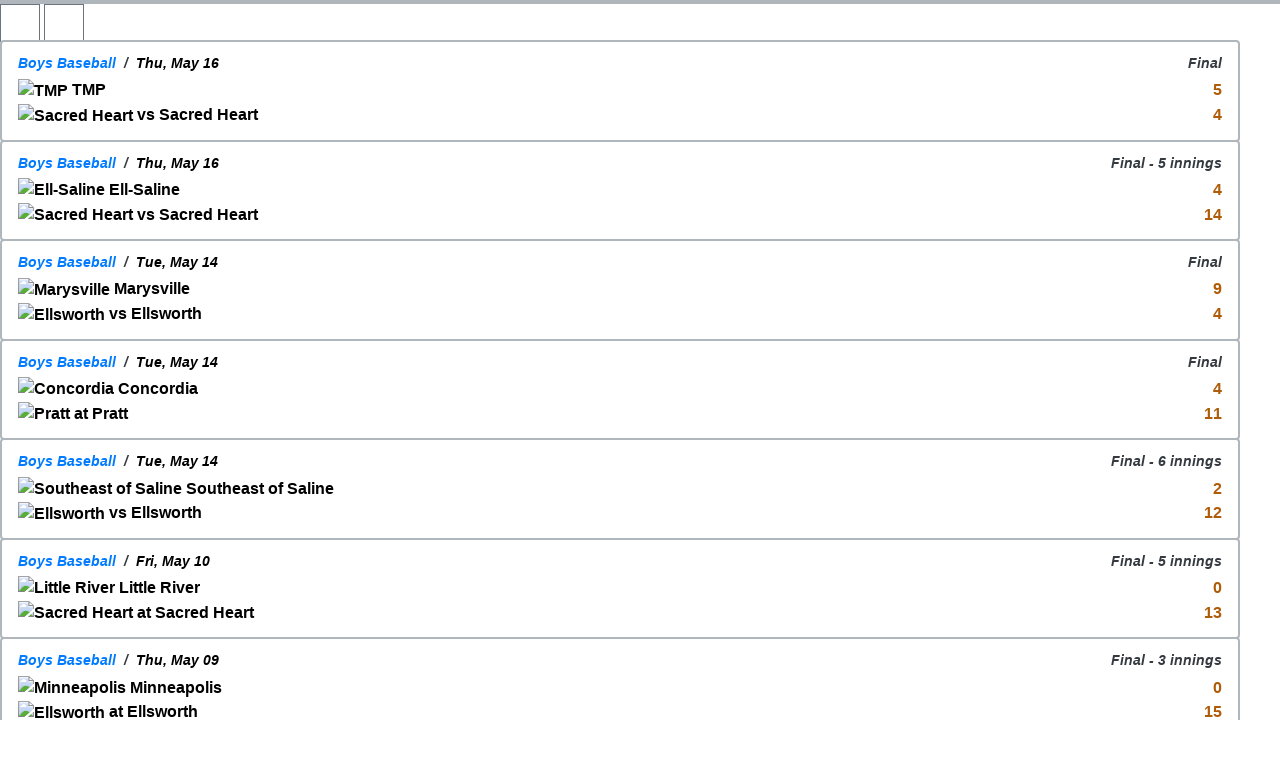

--- FILE ---
content_type: text/html; charset=UTF-8
request_url: https://ncks.prestosports.com/sports/bsb/2023-24/schedule
body_size: 27311
content:





<!doctype html>
<html lang="en" class="internal-page" data-theme="gridiron">
    
        <head>
            
            




<title>2023-24 BOYS BASEBALL SCHEDULE -  North Central Kansas Sports</title>

<meta property="description"  content="2023-24 BOYS BASEBALL SCHEDULE - Record: 0-0"  />

<meta charset="utf-8">
<meta content="IE=edge" http-equiv="X-UA-Compatible">
<meta name="viewport" content="width=device-width, initial-scale=1">

<link rel="apple-touch-icon" sizes="180x180" href="/assets/favicons/apple-touch-icon.png">
<link rel="icon" type="image/png" sizes="32x32" href="/assets/favicons/favicon-32x32.png">
<link rel="icon" type="image/png" sizes="16x16" href="/assets/favicons/favicon-16x16.png">
<link rel="manifest" href="/assets/favicons/site.webmanifest">
<link rel="mask-icon" href="/assets/favicons/safari-pinned-tab.svg" color="#F68A1F">
<link rel="shortcut icon" href="/assets/favicons/favicon.ico">
<meta name="msapplication-TileColor" content="#F68A1F">
<meta name="msapplication-config" content="/assets/favicons/browserconfig.xml">
<meta name="theme-color" content="#F68A1F"> 
<link rel="stylesheet" href="https://stackpath.bootstrapcdn.com/bootstrap/4.4.1/css/bootstrap.min.css" integrity="sha384-Vkoo8x4CGsO3+Hhxv8T/Q5PaXtkKtu6ug5TOeNV6gBiFeWPGFN9MuhOf23Q9Ifjh" crossorigin="anonymous">

<link rel="stylesheet" type="text/css" href="https://cdnjs.cloudflare.com/ajax/libs/slick-carousel/1.9.0/slick.min.css"/>
<link rel="stylesheet" type="text/css" href="https://cdn.prestosports.com/action/cdn/info/theme/slick-theme-bs.css"/>

                                                                                                                                                										
<link rel="stylesheet" href="https://fonts.googleapis.com/css2?family=Open+Sans:ital,wght@0,300;0,400;0,700;0,800;1,300;1,400;1,700;1,800&family=Arvo:ital,wght@0,400;0,700;1,400;1,700&display=swap" data-body="'Open Sans', sans-serif" data-headings="'Arvo', serif" data-links="'Arvo', serif" data-buttons="'Arvo', serif"> 





<style>
:root {
    --font-body:'Open Sans', sans-serif;
    --font-headings:'Arvo', serif;
    --font-links:'Arvo', serif;
    --font-buttons:'Arvo', serif;
	
    							--sitelogo:"/images/setup/Primary_Logo-0.5x.png";
			    							--color-primary:#F68A1F;
			    							--color-secondary:#000;
			    							--color-success:#008563;
			    							--color-danger:#D10B0B;
			    							--color-warning:#C94F03;
			    							--color-info:#207AB6;
			    							--color-light:#eaeaea;
			    							--color-dark:#5f6a6b;
			    
    							--featuredathlete-order:4;
			    							--newsrotator-order:2;
			    							--scoreboard-order:initial;
			    							--recentnews-order:initial;
			    							--featuredathlete-order:4;
			    							--nextevent-order:initial;
			    							--recentvideos-order:initial;
			    							--banner-order:initial;
			    						    							--parallax-order:initial;
			    							--photogallery-order:initial;
			    							--sponsors-order:3;
			    							--standings-order:initial;
			    						    							--socialstream-order:initial;
			    							--partnerlogos-order:initial;
			    							--affiliatelogos-order:initial;
			    
    										--global-fontcolor:#000;
										--global-linkcolor:#AF5C08;
										--global-linkhovercolor:#000;
																																	--global-backgroundurl:url(${value});
										--global-backgroundposition:center center;
										--global-backgroundrepeat:no-repeat;
										--global-backgroundattachment:fixed;
										--global-backgroundsize:cover;
					    										--navigation-primary-fontcolor:#000;
										--navigation-primary-linkcolor:#000;
										--navigation-primary-linkhovercolor:#000;
																--navigation-primary-texttransform:uppercase;
														--navigation-primary-fontweight:bold;
																											--navigation-primary-backgroundurl:url(${value});
																													    										--navigation-primarydropdown-fontcolor:#000;
										--navigation-primarydropdown-linkcolor:#000;
										--navigation-primarydropdown-linkhovercolor:#000;
																--navigation-primarydropdown-texttransform:capitalize;
																														--navigation-primarydropdown-backgroundcolor:rgba(246, 138, 31, 0.9);
											--navigation-primarydropdown-backgroundurl:url(https://cdn.prestosports.com/action/cdn/5ac7dlf4v3mmcc1cnone);
										--navigation-primarydropdown-backgroundposition:left top;
										--navigation-primarydropdown-backgroundrepeat:no-repeat;
										--navigation-primarydropdown-backgroundattachment:scroll;
										--navigation-primarydropdown-backgroundsize:auto;
					    										--navigation-secondary-fontcolor:#fff;
										--navigation-secondary-linkcolor:#000;
										--navigation-secondary-linkhovercolor:#fff;
																																										--navigation-secondary-backgroundcolor:transparent;
											--navigation-secondary-backgroundurl:url(${value});
																													    																--navigation-secondarydropdown-linkcolor:#012956;
										--navigation-secondarydropdown-linkhovercolor:#38a169;
																																										--navigation-secondarydropdown-backgroundcolor:transparent;
											--navigation-secondarydropdown-backgroundurl:url(${value});
																													    																																																																			--navigation-sidebar-backgroundurl:url(${value});
																													    																--navigation-quicklinks-linkcolor:#fff;
										--navigation-quicklinks-linkhovercolor:#fff;
																--navigation-quicklinks-texttransform:uppercase;
																																					--navigation-quicklinks-backgroundurl:url(${value});
																													    																--navigation-sitelinks-linkcolor:#fff;
										--navigation-sitelinks-linkhovercolor:#fff;
																--navigation-sitelinks-texttransform:uppercase;
																																					--navigation-sitelinks-backgroundurl:url(${value});
																													    										--header-fontcolor:#000;
										--header-linkcolor:#000;
										--header-linkhovercolor:#000;
																																	--header-backgroundurl:url(${value});
																													    																																																			--hero-backgroundurl:url(${value});
																													    																																																			--main-backgroundurl:url(${value});
																													    										--footer-fontcolor:#000;
										--footer-linkcolor:#000;
										--footer-linkhovercolor:#000;
										--footer-textalign:center;
																											--footer-backgroundurl:url(${value});
																													    										--developer-fontcolor:#000;
										--developer-linkcolor:#000;
										--developer-linkhovercolor:#000;
										--developer-textalign:center;
																											--developer-backgroundurl:url(https://cdn.prestosports.com/action/cdn/5ac7dlf4v3mmcc1c/assets/images/random-grey-variations.png);
																--developer-backgroundrepeat:repeat;
																	    																																		--newsrotator-texttransform:uppercase;
																					--newsrotator-backgroundurl:url(${value});
																													    										--scoreboard-fontcolor:#000;
																												--scoreboard-texttransform:uppercase;
																					--scoreboard-backgroundurl:url(${value});
																													    																																																			--recentnews-backgroundurl:url(https://cdn.prestosports.com/action/cdn/5ac7dlf4v3mmcc1c/assets/images/light-mesh.png);
																--recentnews-backgroundrepeat:repeat;
																	    										--featuredathlete-fontcolor:#ffffff;
										--featuredathlete-linkcolor:#ffffff;
										--featuredathlete-linkhovercolor:#fffff;
																																	--featuredathlete-backgroundurl:url(https://cdn.prestosports.com/action/cdn/5ac7dlf4v3mmcc1c/assets/images/white-smoke-transparent.png);
																--featuredathlete-backgroundrepeat:repeat;
																	    																												--nextevent-textalign:center;
																											--nextevent-backgroundurl:url(https://cdn.prestosports.com/action/cdn/5ac7dlf4v3mmcc1c/assets/images/random-grey-variations.png);
																--nextevent-backgroundrepeat:repeat;
																	    																																																			--recentvideos-backgroundurl:url(https://cdn.prestosports.com/action/cdn/5ac7dlf4v3mmcc1c/assets/images/light-mesh.png);
																--recentvideos-backgroundrepeat:repeat;
																	    																												--banner-textalign:center;
																											--banner-backgroundurl:url(${value});
																													    																																																			--htmlembed-backgroundurl:url(${value});
																													    										--parallax-fontcolor:#fff;
										--parallax-linkcolor:#fff;
										--parallax-linkhovercolor:#fff;
										--parallax-textalign:center;
																											--parallax-backgroundurl:url(https://cdn.prestosports.com/action/cdn/5ac7dlf4v3mmcc1c/assets/images/random-grey-variations.png);
																--parallax-backgroundrepeat:repeat;
										--parallax-backgroundattachment:scroll;
										--parallax-backgroundsize:auto;
					    																												--photogallery-textalign:center;
																											--photogallery-backgroundurl:url(https://cdn.prestosports.com/action/cdn/5ac7dlf4v3mmcc1c/assets/images/light-honeycomb.png);
																--photogallery-backgroundrepeat:repeat;
																	    																												--sponsors-textalign:center;
																											--sponsors-backgroundurl:url(${value});
																													    																																																			--standings-backgroundurl:url(https://cdn.prestosports.com/action/cdn/5ac7dlf4v3mmcc1c/assets/images/light-honeycomb.png);
																--standings-backgroundrepeat:repeat;
																	    																																																			--socialicons-backgroundurl:url(${value});
																													    																																																			--socialstream-backgroundurl:url(${value});
																													    																																																			--partnerlogos-backgroundurl:url(${value});
																													    																												--affiliatelogos-textalign:center;
																											--affiliatelogos-backgroundurl:url(${value});
																													    }
</style>
 
<link rel="stylesheet" href="https://cdn.prestosports.com/action/cdn/info/theme/global-reset.css" type="text/css" />
<link rel="stylesheet" href="https://cdn.prestosports.com/action/cdn/info/yamm/css/yamm.css" type="text/css" />
<link rel="stylesheet" href="https://cdn.prestosports.com/action/cdn/info/theme/global-theme-reset.css" type="text/css" />
<link rel="stylesheet" href="/assets/css/style.css" type="text/css" />
<link rel="stylesheet" href="/assets/css/local.css" type="text/css" />


<script src="https://cdnjs.cloudflare.com/ajax/libs/jquery/3.4.1/jquery.min.js" integrity="sha256-CSXorXvZcTkaix6Yvo6HppcZGetbYMGWSFlBw8HfCJo=" crossorigin="anonymous"></script>
<script src="https://cdnjs.cloudflare.com/ajax/libs/popper.js/1.15.0/umd/popper.min.js" integrity="sha256-fTuUgtT7O2rqoImwjrhDgbXTKUwyxxujIMRIK7TbuNU=" crossorigin="anonymous"></script>
<script src="https://presto-sport-static.s3.amazonaws.com/js/bootstrap-bundle-4.4.1.js" crossorigin="anonymous"></script>
<script src="https://stackpath.bootstrapcdn.com/bootlint/1.0.0/bootlint.min.js" integrity="sha384-N+BTm0BCfumqkjdZt552I0kBBcMzkYe8aWUaSqL13fGJEGVhOi0rljWKtlU6sC6Z" crossorigin="anonymous"></script>
<link rel="stylesheet" type="text/css" href="https://presto-sport-static.s3.amazonaws.com/fonts/fontawesome-kit-pro-6.0.0/css/all.min.css" />
<link rel="stylesheet" type="text/css" href="https://presto-sport-static.s3.amazonaws.com/fonts/fontawesome-kit-pro-7.0.0/css/all.min.css" />




    
    
			
	<link rel="canonical" href="https://ncks.prestosports.com/sports/bsb/2023-24/schedule" />
    <meta property="fb:app_id" content="280467664480" />

    
            <meta property="og:locale" content="en_US" />
        <meta property="og:title"  content="2023-24 BOYS BASEBALL SCHEDULE"  />
        <meta property="dcterms.title"  content="2023-24 BOYS BASEBALL SCHEDULE"  />
        <meta property="og:description"  content="2023-24 BOYS BASEBALL SCHEDULE"  />
        <meta property="dcterms.description"  content="2023-24 BOYS BASEBALL SCHEDULE"  />
                  <meta property="og:image" content="https://ncks.prestosports.com/images/setup/thumbnail_default.jpg?max_width=1200&max_height=675" />
          <meta property=" og:image:alt" content="North Central Kansas Sports thumbnail" />
            
    <meta property="og:site_name" content="North Central Kansas Sports" />
    <meta property="og:url" content="https://ncks.prestosports.com/sports/bsb/2023-24/schedule" />
    <meta property="dcterms.identifier" content="https://ncks.prestosports.com/sports/bsb/2023-24/schedule" />

            <meta property="og:type" content="website" />
    

 





<!-- Google tag (gtag.js) --> <script async src="https://www.googletagmanager.com/gtag/js?id=G-WHMR9KMY1F"></script> <script> window.dataLayer = window.dataLayer || []; function gtag(){dataLayer.push(arguments);} gtag('js', new Date()); gtag('config', 'G-WHMR9KMY1F'); </script>

        <script src="https://presto-sport-static.s3.amazonaws.com/js/bootstrap-extension-4.6.1.js" crossorigin="anonymous"></script>
<link rel="stylesheet" href="https://cdn.prestosports.com/action/cdn/info/theme/bootstrap-extension.css" type="text/css" />
<script src="https://unpkg.com/aos@2.3.4/dist/aos.js"></script>
<link href="https://unpkg.com/aos@2.3.4/dist/aos.css" rel="stylesheet">
<script>
    $(function() {
        AOS.init();
        onElementHeightChange(document.body, function(){
            AOS.refresh();
        });
    });
    $( window ).on( "load", function() {
        AOS.refresh();
    });
    
    function onElementHeightChange(elm, callback) {
        var lastHeight = elm.clientHeight;
        var newHeight;

        (function run() {
            newHeight = elm.clientHeight;      
            if (lastHeight !== newHeight) callback();
            lastHeight = newHeight;

            if (elm.onElementHeightChangeTimer) {
              clearTimeout(elm.onElementHeightChangeTimer); 
            }

            elm.onElementHeightChangeTimer = setTimeout(run, 200);
        })();
    }
</script>
<script>
    /* This is a reset to clear the bootstrap extension feature that turns parallax class names into dynamic parallax */
    $(function() {
        $(".component.parallax").css("background-image", "");
        $(".mod-parallax .parallax").css("background-image", "");
    });
</script>

            <!-- no rum header -->
        </head>  
        <body class="bg-white text-inherit position-relative" >
                <a href="#site-nav" class="btn btn-block btn-primary p-1 sr-only sr-only-focusable">Skip to navigation</a>
                <a href="#main-wrapper" class="btn btn-block btn-primary p-1 sr-only sr-only-focusable">Skip to content</a>
                <a href="#section-footer" class="btn btn-block btn-primary p-1 sr-only sr-only-focusable">Skip to footer</a>

                                    














<div class="section header header-top d-none d-md-flex bg-primary text-inherit text-left">    
    <div class="container-fluid p-0">
                    			
				
		            
        
        
        

		        
		                        
            <div class="component scoreboard text-dark bg-white text-left aos-init position-relative" data-poweredby="composite?tmpl=mod-scoreboard-template&style=9&view=2&showOpponent=false">
        		<div class="container-fluid p-0 bg-white">
                    <div class="d-flex flex-row justify-content-center align-items-center align-items-stretch flex-nowrap no-gutters bg-white">
                        <div class="flex-grow-1 overflow-hidden">
                            












    
                                                  
                 
                        
                                                                        
                        
                
                
                                                
    	                        
    	        
                                                                                                                                                                                                            
                
                
        
        
    		    
                                                  
                 
                        
                                                                        
                        
                
                
                                                
    	                        
    	        
                                                                                                                                                                                                            
                
                
        
        
    		    
                                                  
                 
                        
                                                                        
                        
                
                
                                                
    	                        
    	        
                                                                                                                                                                                                            
                
                
        
        
    		    
                                                  
                 
                        
                                                                        
                        
                
                
                                                
    	                        
    	        
                                                                                                                                                                                                            
                
                
        
        
    		    
                                                  
                 
                        
                                                                        
                        
                
                
                                                
    	                        
    	        
                                                                                                                                                                                                            
                
                
        
        
    		    
                                                  
                 
                        
                                                                        
                        
                
                
                                                
    	                        
    	        
                                                                                                                                                                                                            
                
                
        
        
    		    
                                                  
                 
                        
                                                                        
                        
                
                
                                                
    	                        
    	        
                                                                                                                                                                                                            
                
                
        
        
    		    
                                                  
                 
                        
                                                                        
                        
                
                
                                                
    	                        
    	        
                                                                                                                                                                                                            
                
                
        
        
    		    
                                                  
                 
                        
                                                                        
                        
                
                
                                                
    	                        
    	        
                                                                                                                                                                                                            
                
                
        
        
    		    
                                                  
                 
                        
                                                                        
                        
                
                
                                                
    	                        
    	        
                                                                                                                                                                                                            
                
                
        
        
    		    
                                                  
                 
                        
                                                                        
                        
                
                
                                                
    	                        
    	        
                                                                                                                                                                                                            
                
                
        
        
    		    
                                                  
                 
                        
                                                                        
                        
                
                
                                                
    	                        
    	        
                                                                                                                                                                                                            
                
                
        
        
    		    
                                                  
                 
                        
                                                                        
                        
                
                
                                                
    	                        
    	        
                                                                                            
                
                
        
        
    		    
                                                  
                 
                        
                                                                        
                        
                
                
                                                
    	                        
    	        
                                                                                            
                
                
        
        
    		    
                                                  
                 
                        
                                                                        
                        
                
                
                                                
    	                        
    	        
                                                                                                                                                                                                            
                
                
        
        
    		    
                                                  
                 
                        
                                                                        
                        
                
                
                                                
    	                        
    	        
                                                                                                                                                                                                            
                
                
        
        
    		    
                                                  
                 
                        
                                                                        
                        
                
                
                                                
    	                        
    	        
                                                                                                                                                                                                            
                
                
        
        
    		    
                                                  
                 
                        
                                                                        
                        
                
                
                                                
    	                        
    	        
                                                                                                                                                                                                            
                
                
        
        
    		    
                                                  
                 
                        
                                                                        
                        
                
                
                                                
    	                        
    	        
                                                                                                                                                                                                            
                
                
        
        
    		    
                                                  
                 
                        
                                                                        
                        
                
                
                                                
    	                        
    	        
                                                                                                                                                                                                            
                
                
        
        
    		














    













 
<div class="mod-scoreboard style9" data-module="bs-scripts/scoreboard-slider"  data-slick-settings="{autoplay:false, slidesToShow:4, slidesToScroll:4, dots:false, responsive:[{breakpoint:1499, settings:{slidesToShow:3, slidesToScroll:3}}, {breakpoint:1199, settings:{slidesToShow:2, slidesToScroll:2}}, {breakpoint:767, settings:{arrows:false, slidesToShow:1, slidesToScroll:1}}, {breakpoint:575, settings:{arrows:false, slidesToShow:1, slidesToScroll:1}}]}" data-style="9" data-stylesheet-url="https://cdn.prestosports.com/action/cdn/info/modules/css/mod-scoreboard-styles-bs.css">
            <button aria-label="move to previous slide" class="prev btn btn-outline-secondary"><span class="fa fa-chevron-left"></span> <span class="text sr-only">Previous</span></button>
        <button aria-label="move to next slide" class="next btn btn-outline-secondary"><span class="fa fa-chevron-right"></span> <span class="text sr-only">Next</span></button>
            
            <div class="slider">
                            <div class="card event-box result neutral h2h bsb">
                    <div class="card-body event text-left">
                        <div class="card-text">
                                                        <div class="date-status d-flex justify-content-between mb-1">
                                                                                                    <span class="sport m-0 mr-2 font-weight-bold text-nowrap text-truncate">
                                                                                    <a href="/sports/bsb/2023-24/schedule">Boys Baseball</a>
                                                                            </span>
                                                                                                    <span class="date text-nowrap flex-fill">Thu, May 16</span>
                                                                                                    <span class="status font-weight-bold text-truncate">Final</span>
                                                            </div>

                                                                            <div class="teams">
                                            
                                                                                                                                                                                                        
                                                
                                                                                                
                                                <div class="team winner text-success font-weight-bold clearfix">

                                                    <div class="d-flex align-items-center justify-content-between">

                                                                                                                    <span class="team-logo mr-1"><img src="https://cdn.prestosports.com/action/cdn/logos/id/05ic27jzzgp9lnj7.png" alt="TMP" class="img-fluid img-mw-3 img-mh-2 d-inline-block"/></span>
                                                        
                                                        <div class="text-truncate flex-grow-1">
                                                                                                                        <span class="name text-truncate">TMP</span>
                                                        </div>

                                                                                                                      <span class="score font-weight-bold text-right float-right">5</span>
                                                        
                                                    </div>
                                                </div>
                                            
                                                                                                                                                                                                        
                                                
                                                                                                
                                                <div class="team loser clearfix">

                                                    <div class="d-flex align-items-center justify-content-between">

                                                                                                                    <span class="team-logo mr-1"><img src="https://cdn.prestosports.com/action/cdn/logos/id/h24xj7md095g0tie.png" alt="Sacred Heart" class="img-fluid img-mw-3 img-mh-2 d-inline-block"/></span>
                                                        
                                                        <div class="text-truncate flex-grow-1">
                                                                                                                                                    <span class="event-location">vs</span>
                                                                                                                                    <span class="name text-truncate">Sacred Heart</span>
                                                        </div>

                                                                                                                      <span class="score font-weight-bold text-right float-right">4</span>
                                                        
                                                    </div>
                                                </div>
                                                                                    </div>
                                                                </div>
                            
                                                            <div class="event-notes text-muted small mt-3">
                                    <span class="notes">2-1A Regional Championship:</span>
                                </div>
                                                        
                            </div>
                                                                </div>
                            <div class="card event-box result neutral h2h bsb">
                    <div class="card-body event text-left">
                        <div class="card-text">
                                                        <div class="date-status d-flex justify-content-between mb-1">
                                                                                                    <span class="sport m-0 mr-2 font-weight-bold text-nowrap text-truncate">
                                                                                    <a href="/sports/bsb/2023-24/schedule">Boys Baseball</a>
                                                                            </span>
                                                                                                    <span class="date text-nowrap flex-fill">Thu, May 16</span>
                                                                                                    <span class="status font-weight-bold text-truncate">Final - 5 innings</span>
                                                            </div>

                                                                            <div class="teams">
                                            
                                                                                                                                                                                                        
                                                
                                                                                                
                                                <div class="team loser clearfix">

                                                    <div class="d-flex align-items-center justify-content-between">

                                                                                                                    <span class="team-logo mr-1"><img src="https://cdn.prestosports.com/action/cdn/logos/id/dmdmn8r2ctm4yhsw.png" alt="Ell-Saline" class="img-fluid img-mw-3 img-mh-2 d-inline-block"/></span>
                                                        
                                                        <div class="text-truncate flex-grow-1">
                                                                                                                        <span class="name text-truncate">Ell-Saline</span>
                                                        </div>

                                                                                                                      <span class="score font-weight-bold text-right float-right">4</span>
                                                        
                                                    </div>
                                                </div>
                                            
                                                                                                                                                                                                        
                                                
                                                                                                
                                                <div class="team winner text-success font-weight-bold clearfix">

                                                    <div class="d-flex align-items-center justify-content-between">

                                                                                                                    <span class="team-logo mr-1"><img src="https://cdn.prestosports.com/action/cdn/logos/id/h24xj7md095g0tie.png" alt="Sacred Heart" class="img-fluid img-mw-3 img-mh-2 d-inline-block"/></span>
                                                        
                                                        <div class="text-truncate flex-grow-1">
                                                                                                                                                    <span class="event-location">vs</span>
                                                                                                                                    <span class="name text-truncate">Sacred Heart</span>
                                                        </div>

                                                                                                                      <span class="score font-weight-bold text-right float-right">14</span>
                                                        
                                                    </div>
                                                </div>
                                                                                    </div>
                                                                </div>
                            
                                                            <div class="event-notes text-muted small mt-3">
                                    <span class="notes">2-1A Regional Semis:</span>
                                </div>
                                                        
                            </div>
                                                                </div>
                            <div class="card event-box result neutral h2h bsb">
                    <div class="card-body event text-left">
                        <div class="card-text">
                                                        <div class="date-status d-flex justify-content-between mb-1">
                                                                                                    <span class="sport m-0 mr-2 font-weight-bold text-nowrap text-truncate">
                                                                                    <a href="/sports/bsb/2023-24/schedule">Boys Baseball</a>
                                                                            </span>
                                                                                                    <span class="date text-nowrap flex-fill">Tue, May 14</span>
                                                                                                    <span class="status font-weight-bold text-truncate">Final</span>
                                                            </div>

                                                                            <div class="teams">
                                            
                                                                                                                                                                                                        
                                                
                                                                                                
                                                <div class="team winner text-success font-weight-bold clearfix">

                                                    <div class="d-flex align-items-center justify-content-between">

                                                                                                                    <span class="team-logo mr-1"><img src="https://cdn.prestosports.com/action/cdn/logos/id/nswej0mc1oln0qhh.png" alt="Marysville" class="img-fluid img-mw-3 img-mh-2 d-inline-block"/></span>
                                                        
                                                        <div class="text-truncate flex-grow-1">
                                                                                                                        <span class="name text-truncate">Marysville</span>
                                                        </div>

                                                                                                                      <span class="score font-weight-bold text-right float-right">9</span>
                                                        
                                                    </div>
                                                </div>
                                            
                                                                                                                                                                                                        
                                                
                                                                                                
                                                <div class="team loser clearfix">

                                                    <div class="d-flex align-items-center justify-content-between">

                                                                                                                    <span class="team-logo mr-1"><img src="https://cdn.prestosports.com/action/cdn/logos/id/rie0lfuvcgglekvr.png" alt="Ellsworth" class="img-fluid img-mw-3 img-mh-2 d-inline-block"/></span>
                                                        
                                                        <div class="text-truncate flex-grow-1">
                                                                                                                                                    <span class="event-location">vs</span>
                                                                                                                                    <span class="name text-truncate">Ellsworth</span>
                                                        </div>

                                                                                                                      <span class="score font-weight-bold text-right float-right">4</span>
                                                        
                                                    </div>
                                                </div>
                                                                                    </div>
                                                                </div>
                            
                                                            <div class="event-notes text-muted small mt-3">
                                    <span class="notes">Marysville 3A Regional Championship: </span>
                                </div>
                                                        
                            </div>
                                                                </div>
                            <div class="card event-box result away h2h bsb">
                    <div class="card-body event text-left">
                        <div class="card-text">
                                                        <div class="date-status d-flex justify-content-between mb-1">
                                                                                                    <span class="sport m-0 mr-2 font-weight-bold text-nowrap text-truncate">
                                                                                    <a href="/sports/bsb/2023-24/schedule">Boys Baseball</a>
                                                                            </span>
                                                                                                    <span class="date text-nowrap flex-fill">Tue, May 14</span>
                                                                                                    <span class="status font-weight-bold text-truncate">Final</span>
                                                            </div>

                                                                            <div class="teams">
                                            
                                                                                                                                                                                                        
                                                
                                                                                                
                                                <div class="team loser clearfix">

                                                    <div class="d-flex align-items-center justify-content-between">

                                                                                                                    <span class="team-logo mr-1"><img src="https://cdn.prestosports.com/action/cdn/logos/id/hl6jjd4ww578mgbv.png" alt="Concordia" class="img-fluid img-mw-3 img-mh-2 d-inline-block"/></span>
                                                        
                                                        <div class="text-truncate flex-grow-1">
                                                                                                                        <span class="name text-truncate">Concordia</span>
                                                        </div>

                                                                                                                      <span class="score font-weight-bold text-right float-right">4</span>
                                                        
                                                    </div>
                                                </div>
                                            
                                                                                                                                                                                                        
                                                
                                                                                                
                                                <div class="team winner text-success font-weight-bold clearfix">

                                                    <div class="d-flex align-items-center justify-content-between">

                                                                                                                    <span class="team-logo mr-1"><img src="https://cdn.prestosports.com/action/cdn/logos/id/9lf2d4w6xnnf0hhs.png" alt="Pratt" class="img-fluid img-mw-3 img-mh-2 d-inline-block"/></span>
                                                        
                                                        <div class="text-truncate flex-grow-1">
                                                                                                                                                    <span class="event-location">at</span>
                                                                                                                                    <span class="name text-truncate">Pratt</span>
                                                        </div>

                                                                                                                      <span class="score font-weight-bold text-right float-right">11</span>
                                                        
                                                    </div>
                                                </div>
                                                                                    </div>
                                                                </div>
                            
                                                            <div class="event-notes text-muted small mt-3">
                                    <span class="notes">4A Regional Semis:</span>
                                </div>
                                                        
                            </div>
                                                                </div>
                            <div class="card event-box result neutral h2h bsb">
                    <div class="card-body event text-left">
                        <div class="card-text">
                                                        <div class="date-status d-flex justify-content-between mb-1">
                                                                                                    <span class="sport m-0 mr-2 font-weight-bold text-nowrap text-truncate">
                                                                                    <a href="/sports/bsb/2023-24/schedule">Boys Baseball</a>
                                                                            </span>
                                                                                                    <span class="date text-nowrap flex-fill">Tue, May 14</span>
                                                                                                    <span class="status font-weight-bold text-truncate">Final - 6 innings</span>
                                                            </div>

                                                                            <div class="teams">
                                            
                                                                                                                                                                                                        
                                                
                                                                                                
                                                <div class="team loser clearfix">

                                                    <div class="d-flex align-items-center justify-content-between">

                                                                                                                    <span class="team-logo mr-1"><img src="https://cdn.prestosports.com/action/cdn/logos/id/9o37a8eq3m5bkxr1.png" alt="Southeast of Saline" class="img-fluid img-mw-3 img-mh-2 d-inline-block"/></span>
                                                        
                                                        <div class="text-truncate flex-grow-1">
                                                                                                                        <span class="name text-truncate">Southeast of Saline</span>
                                                        </div>

                                                                                                                      <span class="score font-weight-bold text-right float-right">2</span>
                                                        
                                                    </div>
                                                </div>
                                            
                                                                                                                                                                                                        
                                                
                                                                                                
                                                <div class="team winner text-success font-weight-bold clearfix">

                                                    <div class="d-flex align-items-center justify-content-between">

                                                                                                                    <span class="team-logo mr-1"><img src="https://cdn.prestosports.com/action/cdn/logos/id/rie0lfuvcgglekvr.png" alt="Ellsworth" class="img-fluid img-mw-3 img-mh-2 d-inline-block"/></span>
                                                        
                                                        <div class="text-truncate flex-grow-1">
                                                                                                                                                    <span class="event-location">vs</span>
                                                                                                                                    <span class="name text-truncate">Ellsworth</span>
                                                        </div>

                                                                                                                      <span class="score font-weight-bold text-right float-right">12</span>
                                                        
                                                    </div>
                                                </div>
                                                                                    </div>
                                                                </div>
                            
                                                            <div class="event-notes text-muted small mt-3">
                                    <span class="notes">Marysville 3A Regional Semis:</span>
                                </div>
                                                        
                            </div>
                                                                </div>
                            <div class="card event-box result away h2h bsb">
                    <div class="card-body event text-left">
                        <div class="card-text">
                                                        <div class="date-status d-flex justify-content-between mb-1">
                                                                                                    <span class="sport m-0 mr-2 font-weight-bold text-nowrap text-truncate">
                                                                                    <a href="/sports/bsb/2023-24/schedule">Boys Baseball</a>
                                                                            </span>
                                                                                                    <span class="date text-nowrap flex-fill">Fri, May 10</span>
                                                                                                    <span class="status font-weight-bold text-truncate">Final - 5 innings</span>
                                                            </div>

                                                                            <div class="teams">
                                            
                                                                                                                                                                                                        
                                                
                                                                                                
                                                <div class="team loser clearfix">

                                                    <div class="d-flex align-items-center justify-content-between">

                                                                                                                    <span class="team-logo mr-1"><img src="https://cdn.prestosports.com/action/cdn/logos/id/2egpj41lewvrss6k.png" alt="Little River" class="img-fluid img-mw-3 img-mh-2 d-inline-block"/></span>
                                                        
                                                        <div class="text-truncate flex-grow-1">
                                                                                                                        <span class="name text-truncate">Little River</span>
                                                        </div>

                                                                                                                      <span class="score font-weight-bold text-right float-right">0</span>
                                                        
                                                    </div>
                                                </div>
                                            
                                                                                                                                                                                                        
                                                
                                                                                                
                                                <div class="team winner text-success font-weight-bold clearfix">

                                                    <div class="d-flex align-items-center justify-content-between">

                                                                                                                    <span class="team-logo mr-1"><img src="https://cdn.prestosports.com/action/cdn/logos/id/h24xj7md095g0tie.png" alt="Sacred Heart" class="img-fluid img-mw-3 img-mh-2 d-inline-block"/></span>
                                                        
                                                        <div class="text-truncate flex-grow-1">
                                                                                                                                                    <span class="event-location">at</span>
                                                                                                                                    <span class="name text-truncate">Sacred Heart</span>
                                                        </div>

                                                                                                                      <span class="score font-weight-bold text-right float-right">13</span>
                                                        
                                                    </div>
                                                </div>
                                                                                    </div>
                                                                </div>
                            
                                                            <div class="event-notes text-muted small mt-3">
                                    <span class="notes">2-1A Regional 1st Rd: vs. Little River or Ellis</span>
                                </div>
                                                        
                            </div>
                                                                </div>
                            <div class="card event-box result away h2h bsb">
                    <div class="card-body event text-left">
                        <div class="card-text">
                                                        <div class="date-status d-flex justify-content-between mb-1">
                                                                                                    <span class="sport m-0 mr-2 font-weight-bold text-nowrap text-truncate">
                                                                                    <a href="/sports/bsb/2023-24/schedule">Boys Baseball</a>
                                                                            </span>
                                                                                                    <span class="date text-nowrap flex-fill">Thu, May 09</span>
                                                                                                    <span class="status font-weight-bold text-truncate">Final - 3 innings</span>
                                                            </div>

                                                                            <div class="teams">
                                            
                                                                                                                                                                                                        
                                                
                                                                                                
                                                <div class="team loser clearfix">

                                                    <div class="d-flex align-items-center justify-content-between">

                                                                                                                    <span class="team-logo mr-1"><img src="https://cdn.prestosports.com/action/cdn/logos/id/dtdi6q3afic0wpg1.png" alt="Minneapolis" class="img-fluid img-mw-3 img-mh-2 d-inline-block"/></span>
                                                        
                                                        <div class="text-truncate flex-grow-1">
                                                                                                                        <span class="name text-truncate">Minneapolis</span>
                                                        </div>

                                                                                                                      <span class="score font-weight-bold text-right float-right">0</span>
                                                        
                                                    </div>
                                                </div>
                                            
                                                                                                                                                                                                        
                                                
                                                                                                
                                                <div class="team winner text-success font-weight-bold clearfix">

                                                    <div class="d-flex align-items-center justify-content-between">

                                                                                                                    <span class="team-logo mr-1"><img src="https://cdn.prestosports.com/action/cdn/logos/id/rie0lfuvcgglekvr.png" alt="Ellsworth" class="img-fluid img-mw-3 img-mh-2 d-inline-block"/></span>
                                                        
                                                        <div class="text-truncate flex-grow-1">
                                                                                                                                                    <span class="event-location">at</span>
                                                                                                                                    <span class="name text-truncate">Ellsworth</span>
                                                        </div>

                                                                                                                      <span class="score font-weight-bold text-right float-right">15</span>
                                                        
                                                    </div>
                                                </div>
                                                                                    </div>
                                                                </div>
                            
                                                            <div class="event-notes text-muted small mt-3">
                                    <span class="notes">3A Regional 1st Rd:</span>
                                </div>
                                                        
                            </div>
                                                                </div>
                            <div class="card event-box result neutral h2h bsb">
                    <div class="card-body event text-left">
                        <div class="card-text">
                                                        <div class="date-status d-flex justify-content-between mb-1">
                                                                                                    <span class="sport m-0 mr-2 font-weight-bold text-nowrap text-truncate">
                                                                                    <a href="/sports/bsb/2023-24/schedule">Boys Baseball</a>
                                                                            </span>
                                                                                                    <span class="date text-nowrap flex-fill">Thu, May 09</span>
                                                                                                    <span class="status font-weight-bold text-truncate">Final</span>
                                                            </div>

                                                                            <div class="teams">
                                            
                                                                                                                                                                                                        
                                                
                                                                                                
                                                <div class="team winner text-success font-weight-bold clearfix">

                                                    <div class="d-flex align-items-center justify-content-between">

                                                                                                                    <span class="team-logo mr-1"><img src="https://cdn.prestosports.com/action/cdn/logos/id/nswej0mc1oln0qhh.png" alt="Marysville" class="img-fluid img-mw-3 img-mh-2 d-inline-block"/></span>
                                                        
                                                        <div class="text-truncate flex-grow-1">
                                                                                                                        <span class="name text-truncate">Marysville</span>
                                                        </div>

                                                                                                                      <span class="score font-weight-bold text-right float-right">18</span>
                                                        
                                                    </div>
                                                </div>
                                            
                                                                                                                                                                                                        
                                                
                                                                                                
                                                <div class="team loser clearfix">

                                                    <div class="d-flex align-items-center justify-content-between">

                                                                                                                    <span class="team-logo mr-1"><img src="https://cdn.prestosports.com/action/cdn/logos/id/myvcqf4s5e3cwkca.png" alt="Beloit" class="img-fluid img-mw-3 img-mh-2 d-inline-block"/></span>
                                                        
                                                        <div class="text-truncate flex-grow-1">
                                                                                                                                                    <span class="event-location">vs</span>
                                                                                                                                    <span class="name text-truncate">Beloit</span>
                                                        </div>

                                                                                                                      <span class="score font-weight-bold text-right float-right">11</span>
                                                        
                                                    </div>
                                                </div>
                                                                                    </div>
                                                                </div>
                            
                                                            <div class="event-notes text-muted small mt-3">
                                    <span class="notes">3A Regional 1st Rd: Beloit led 11-9 after 6; Marysville scored 9 in top of 7th.</span>
                                </div>
                                                        
                            </div>
                                                                </div>
                            <div class="card event-box result neutral h2h bsb">
                    <div class="card-body event text-left">
                        <div class="card-text">
                                                        <div class="date-status d-flex justify-content-between mb-1">
                                                                                                    <span class="sport m-0 mr-2 font-weight-bold text-nowrap text-truncate">
                                                                                    <a href="/sports/bsb/2023-24/schedule">Boys Baseball</a>
                                                                            </span>
                                                                                                    <span class="date text-nowrap flex-fill">Thu, May 09</span>
                                                                                                    <span class="status font-weight-bold text-truncate">Final - 4 innings</span>
                                                            </div>

                                                                            <div class="teams">
                                            
                                                                                                                                                                                                        
                                                
                                                                                                
                                                <div class="team loser clearfix">

                                                    <div class="d-flex align-items-center justify-content-between">

                                                                                                                    <span class="team-logo mr-1"><img src="https://cdn.prestosports.com/action/cdn/logos/id/f1yx351uni6z6fzn.png" alt="Sylvan Lucas" class="img-fluid img-mw-3 img-mh-2 d-inline-block"/></span>
                                                        
                                                        <div class="text-truncate flex-grow-1">
                                                                                                                        <span class="name text-truncate">Sylvan Lucas</span>
                                                        </div>

                                                                                                                      <span class="score font-weight-bold text-right float-right">0</span>
                                                        
                                                    </div>
                                                </div>
                                            
                                                                                                                                                                                                        
                                                
                                                                                                
                                                <div class="team winner text-success font-weight-bold clearfix">

                                                    <div class="d-flex align-items-center justify-content-between">

                                                                                                                    <span class="team-logo mr-1"><img src="https://cdn.prestosports.com/action/cdn/logos/id/9o37a8eq3m5bkxr1.png" alt="Southeast of Saline" class="img-fluid img-mw-3 img-mh-2 d-inline-block"/></span>
                                                        
                                                        <div class="text-truncate flex-grow-1">
                                                                                                                                                    <span class="event-location">vs</span>
                                                                                                                                    <span class="name text-truncate">Southeast of Saline</span>
                                                        </div>

                                                                                                                      <span class="score font-weight-bold text-right float-right">15</span>
                                                        
                                                    </div>
                                                </div>
                                                                                    </div>
                                                                </div>
                            
                                                            <div class="event-notes text-muted small mt-3">
                                    <span class="notes">3A Regional 1st Rd:</span>
                                </div>
                                                        
                            </div>
                                                                </div>
                            <div class="card event-box result neutral h2h bsb">
                    <div class="card-body event text-left">
                        <div class="card-text">
                                                        <div class="date-status d-flex justify-content-between mb-1">
                                                                                                    <span class="sport m-0 mr-2 font-weight-bold text-nowrap text-truncate">
                                                                                    <a href="/sports/bsb/2023-24/schedule">Boys Baseball</a>
                                                                            </span>
                                                                                                    <span class="date text-nowrap flex-fill">Thu, May 09</span>
                                                                                                    <span class="status font-weight-bold text-truncate">Final</span>
                                                            </div>

                                                                            <div class="teams">
                                            
                                                                                                                                                                                                        
                                                
                                                                                                
                                                <div class="team loser clearfix">

                                                    <div class="d-flex align-items-center justify-content-between">

                                                                                                                    <span class="team-logo mr-1"><img src="https://cdn.prestosports.com/action/cdn/logos/id/xkytet7e5do24u62.png" alt="Republic County" class="img-fluid img-mw-3 img-mh-2 d-inline-block"/></span>
                                                        
                                                        <div class="text-truncate flex-grow-1">
                                                                                                                        <span class="name text-truncate">Republic County</span>
                                                        </div>

                                                                                                                      <span class="score font-weight-bold text-right float-right">7</span>
                                                        
                                                    </div>
                                                </div>
                                            
                                                                                                                                                                                                        
                                                
                                                                                                
                                                <div class="team winner text-success font-weight-bold clearfix">

                                                    <div class="d-flex align-items-center justify-content-between">

                                                                                                                    <span class="team-logo mr-1"><img src="https://cdn.prestosports.com/action/cdn/logos/id/a7y0k90sr2zkt4sg.png" alt="Horton" class="img-fluid img-mw-3 img-mh-2 d-inline-block"/></span>
                                                        
                                                        <div class="text-truncate flex-grow-1">
                                                                                                                                                    <span class="event-location">vs</span>
                                                                                                                                    <span class="name text-truncate">Horton</span>
                                                        </div>

                                                                                                                      <span class="score font-weight-bold text-right float-right">14</span>
                                                        
                                                    </div>
                                                </div>
                                                                                    </div>
                                                                </div>
                            
                                                            <div class="event-notes text-muted small mt-3">
                                    <span class="notes">2-1A Regional Play-In:</span>
                                </div>
                                                        
                            </div>
                                                                </div>
                            <div class="card event-box result away h2h bsb">
                    <div class="card-body event text-left">
                        <div class="card-text">
                                                        <div class="date-status d-flex justify-content-between mb-1">
                                                                                                    <span class="sport m-0 mr-2 font-weight-bold text-nowrap text-truncate">
                                                                                    <a href="/sports/bsb/2023-24/schedule">Boys Baseball</a>
                                                                            </span>
                                                                                                    <span class="date text-nowrap flex-fill">Tue, May 07</span>
                                                                                                    <span class="status font-weight-bold text-truncate">Final - 6 innings</span>
                                                            </div>

                                                                            <div class="teams">
                                            
                                                                                                                                                                                                        
                                                
                                                                                                
                                                <div class="team winner text-success font-weight-bold clearfix">

                                                    <div class="d-flex align-items-center justify-content-between">

                                                                                                                    <span class="team-logo mr-1"><img src="https://cdn.prestosports.com/action/cdn/logos/id/5hgn4fpf70siw4q7.png" alt="Clay Center" class="img-fluid img-mw-3 img-mh-2 d-inline-block"/></span>
                                                        
                                                        <div class="text-truncate flex-grow-1">
                                                                                                                        <span class="name text-truncate">Clay Center</span>
                                                        </div>

                                                                                                                      <span class="score font-weight-bold text-right float-right">12</span>
                                                        
                                                    </div>
                                                </div>
                                            
                                                                                                                                                                                                        
                                                
                                                                                                
                                                <div class="team loser clearfix">

                                                    <div class="d-flex align-items-center justify-content-between">

                                                                                                                    <span class="team-logo mr-1"><img src="https://cdn.prestosports.com/action/cdn/logos/id/hl6jjd4ww578mgbv.png" alt="Concordia" class="img-fluid img-mw-3 img-mh-2 d-inline-block"/></span>
                                                        
                                                        <div class="text-truncate flex-grow-1">
                                                                                                                                                    <span class="event-location">at</span>
                                                                                                                                    <span class="name text-truncate">Concordia</span>
                                                        </div>

                                                                                                                      <span class="score font-weight-bold text-right float-right">1</span>
                                                        
                                                    </div>
                                                </div>
                                                                                    </div>
                                                                </div>
                            
                                                        
                            </div>
                                                                </div>
                            <div class="card event-box result away h2h bsb">
                    <div class="card-body event text-left">
                        <div class="card-text">
                                                        <div class="date-status d-flex justify-content-between mb-1">
                                                                                                    <span class="sport m-0 mr-2 font-weight-bold text-nowrap text-truncate">
                                                                                    <a href="/sports/bsb/2023-24/schedule">Boys Baseball</a>
                                                                            </span>
                                                                                                    <span class="date text-nowrap flex-fill">Tue, May 07</span>
                                                                                                    <span class="status font-weight-bold text-truncate">Final - 7 innings</span>
                                                            </div>

                                                                            <div class="teams">
                                            
                                                                                                                                                                                                        
                                                
                                                                                                
                                                <div class="team winner text-success font-weight-bold clearfix">

                                                    <div class="d-flex align-items-center justify-content-between">

                                                                                                                    <span class="team-logo mr-1"><img src="https://cdn.prestosports.com/action/cdn/logos/id/5hgn4fpf70siw4q7.png" alt="Clay Center" class="img-fluid img-mw-3 img-mh-2 d-inline-block"/></span>
                                                        
                                                        <div class="text-truncate flex-grow-1">
                                                                                                                        <span class="name text-truncate">Clay Center</span>
                                                        </div>

                                                                                                                      <span class="score font-weight-bold text-right float-right">12</span>
                                                        
                                                    </div>
                                                </div>
                                            
                                                                                                                                                                                                        
                                                
                                                                                                
                                                <div class="team loser clearfix">

                                                    <div class="d-flex align-items-center justify-content-between">

                                                                                                                    <span class="team-logo mr-1"><img src="https://cdn.prestosports.com/action/cdn/logos/id/hl6jjd4ww578mgbv.png" alt="Concordia" class="img-fluid img-mw-3 img-mh-2 d-inline-block"/></span>
                                                        
                                                        <div class="text-truncate flex-grow-1">
                                                                                                                                                    <span class="event-location">at</span>
                                                                                                                                    <span class="name text-truncate">Concordia</span>
                                                        </div>

                                                                                                                      <span class="score font-weight-bold text-right float-right">0</span>
                                                        
                                                    </div>
                                                </div>
                                                                                    </div>
                                                                </div>
                            
                                                        
                            </div>
                                                                </div>
                            <div class="card event-box result away h2h bsb">
                    <div class="card-body event text-left">
                        <div class="card-text">
                                                        <div class="date-status d-flex justify-content-between mb-1">
                                                                                                    <span class="sport m-0 mr-2 font-weight-bold text-nowrap text-truncate">
                                                                                    <a href="/sports/bsb/2023-24/schedule">Boys Baseball</a>
                                                                            </span>
                                                                                                    <span class="date text-nowrap flex-fill">Mon, May 06</span>
                                                                                                    <span class="status font-weight-bold text-truncate">Cancelled</span>
                                                            </div>

                                                                            <div class="teams">
                                            
                                                
                                                
                                                                                                
                                                <div class="team clearfix">

                                                    <div class="d-flex align-items-center justify-content-between">

                                                                                                                    <span class="team-logo mr-1"><img src="https://cdn.prestosports.com/action/cdn/logos/id/f1yx351uni6z6fzn.png" alt="Sylvan Lucas" class="img-fluid img-mw-3 img-mh-2 d-inline-block"/></span>
                                                        
                                                        <div class="text-truncate flex-grow-1">
                                                                                                                        <span class="name text-truncate">Sylvan Lucas</span>
                                                        </div>

                                                         
                                                    </div>
                                                </div>
                                            
                                                
                                                
                                                                                                
                                                <div class="team clearfix">

                                                    <div class="d-flex align-items-center justify-content-between">

                                                                                                                    <span class="team-logo mr-1"><img src="https://cdn.prestosports.com/action/cdn/logos/id/jrl9f46n6q52znmm.png" alt="Ellinwood" class="img-fluid img-mw-3 img-mh-2 d-inline-block"/></span>
                                                        
                                                        <div class="text-truncate flex-grow-1">
                                                                                                                                                    <span class="event-location">at</span>
                                                                                                                                    <span class="name text-truncate">Ellinwood</span>
                                                        </div>

                                                         
                                                    </div>
                                                </div>
                                                                                    </div>
                                                                </div>
                            
                                                        
                            </div>
                                                                </div>
                            <div class="card event-box result away h2h bsb">
                    <div class="card-body event text-left">
                        <div class="card-text">
                                                        <div class="date-status d-flex justify-content-between mb-1">
                                                                                                    <span class="sport m-0 mr-2 font-weight-bold text-nowrap text-truncate">
                                                                                    <a href="/sports/bsb/2023-24/schedule">Boys Baseball</a>
                                                                            </span>
                                                                                                    <span class="date text-nowrap flex-fill">Mon, May 06</span>
                                                                                                    <span class="status font-weight-bold text-truncate">Cancelled</span>
                                                            </div>

                                                                            <div class="teams">
                                            
                                                
                                                
                                                                                                
                                                <div class="team clearfix">

                                                    <div class="d-flex align-items-center justify-content-between">

                                                                                                                    <span class="team-logo mr-1"><img src="https://cdn.prestosports.com/action/cdn/logos/id/f1yx351uni6z6fzn.png" alt="Sylvan Lucas" class="img-fluid img-mw-3 img-mh-2 d-inline-block"/></span>
                                                        
                                                        <div class="text-truncate flex-grow-1">
                                                                                                                        <span class="name text-truncate">Sylvan Lucas</span>
                                                        </div>

                                                         
                                                    </div>
                                                </div>
                                            
                                                
                                                
                                                                                                
                                                <div class="team clearfix">

                                                    <div class="d-flex align-items-center justify-content-between">

                                                                                                                    <span class="team-logo mr-1"><img src="https://cdn.prestosports.com/action/cdn/logos/id/jrl9f46n6q52znmm.png" alt="Ellinwood" class="img-fluid img-mw-3 img-mh-2 d-inline-block"/></span>
                                                        
                                                        <div class="text-truncate flex-grow-1">
                                                                                                                                                    <span class="event-location">at</span>
                                                                                                                                    <span class="name text-truncate">Ellinwood</span>
                                                        </div>

                                                         
                                                    </div>
                                                </div>
                                                                                    </div>
                                                                </div>
                            
                                                        
                            </div>
                                                                </div>
                            <div class="card event-box result away h2h bsb">
                    <div class="card-body event text-left">
                        <div class="card-text">
                                                        <div class="date-status d-flex justify-content-between mb-1">
                                                                                                    <span class="sport m-0 mr-2 font-weight-bold text-nowrap text-truncate">
                                                                                    <a href="/sports/bsb/2023-24/schedule">Boys Baseball</a>
                                                                            </span>
                                                                                                    <span class="date text-nowrap flex-fill">Fri, May 03</span>
                                                                                                    <span class="status font-weight-bold text-truncate">Final - 5 innings</span>
                                                            </div>

                                                                            <div class="teams">
                                            
                                                                                                                                                                                                        
                                                
                                                                                                
                                                <div class="team loser clearfix">

                                                    <div class="d-flex align-items-center justify-content-between">

                                                                                                                    <span class="team-logo mr-1"><img src="https://cdn.prestosports.com/action/cdn/logos/id/dtdi6q3afic0wpg1.png" alt="Minneapolis" class="img-fluid img-mw-3 img-mh-2 d-inline-block"/></span>
                                                        
                                                        <div class="text-truncate flex-grow-1">
                                                                                                                        <span class="name text-truncate">Minneapolis</span>
                                                        </div>

                                                                                                                      <span class="score font-weight-bold text-right float-right">0</span>
                                                        
                                                    </div>
                                                </div>
                                            
                                                                                                                                                                                                        
                                                
                                                                                                
                                                <div class="team winner text-success font-weight-bold clearfix">

                                                    <div class="d-flex align-items-center justify-content-between">

                                                                                                                    <span class="team-logo mr-1"><img src="https://cdn.prestosports.com/action/cdn/logos/id/jrl9f46n6q52znmm.png" alt="Ellinwood" class="img-fluid img-mw-3 img-mh-2 d-inline-block"/></span>
                                                        
                                                        <div class="text-truncate flex-grow-1">
                                                                                                                                                    <span class="event-location">at</span>
                                                                                                                                    <span class="name text-truncate">Ellinwood</span>
                                                        </div>

                                                                                                                      <span class="score font-weight-bold text-right float-right">10</span>
                                                        
                                                    </div>
                                                </div>
                                                                                    </div>
                                                                </div>
                            
                                                        
                            </div>
                                                                </div>
                            <div class="card event-box result away h2h bsb">
                    <div class="card-body event text-left">
                        <div class="card-text">
                                                        <div class="date-status d-flex justify-content-between mb-1">
                                                                                                    <span class="sport m-0 mr-2 font-weight-bold text-nowrap text-truncate">
                                                                                    <a href="/sports/bsb/2023-24/schedule">Boys Baseball</a>
                                                                            </span>
                                                                                                    <span class="date text-nowrap flex-fill">Fri, May 03</span>
                                                                                                    <span class="status font-weight-bold text-truncate">Final - 4 innings</span>
                                                            </div>

                                                                            <div class="teams">
                                            
                                                                                                                                                                                                        
                                                
                                                                                                
                                                <div class="team winner text-success font-weight-bold clearfix">

                                                    <div class="d-flex align-items-center justify-content-between">

                                                                                                                    <span class="team-logo mr-1"><img src="https://cdn.prestosports.com/action/cdn/logos/id/rie0lfuvcgglekvr.png" alt="Ellsworth" class="img-fluid img-mw-3 img-mh-2 d-inline-block"/></span>
                                                        
                                                        <div class="text-truncate flex-grow-1">
                                                                                                                        <span class="name text-truncate">Ellsworth</span>
                                                        </div>

                                                                                                                      <span class="score font-weight-bold text-right float-right">24</span>
                                                        
                                                    </div>
                                                </div>
                                            
                                                                                                                                                                                                        
                                                
                                                                                                
                                                <div class="team loser clearfix">

                                                    <div class="d-flex align-items-center justify-content-between">

                                                                                                                    <span class="team-logo mr-1"><img src="https://cdn.prestosports.com/action/cdn/logos/id/xkytet7e5do24u62.png" alt="Republic County" class="img-fluid img-mw-3 img-mh-2 d-inline-block"/></span>
                                                        
                                                        <div class="text-truncate flex-grow-1">
                                                                                                                                                    <span class="event-location">at</span>
                                                                                                                                    <span class="name text-truncate">Republic County</span>
                                                        </div>

                                                                                                                      <span class="score font-weight-bold text-right float-right">0</span>
                                                        
                                                    </div>
                                                </div>
                                                                                    </div>
                                                                </div>
                            
                                                        
                            </div>
                                                                </div>
                            <div class="card event-box result away h2h bsb">
                    <div class="card-body event text-left">
                        <div class="card-text">
                                                        <div class="date-status d-flex justify-content-between mb-1">
                                                                                                    <span class="sport m-0 mr-2 font-weight-bold text-nowrap text-truncate">
                                                                                    <a href="/sports/bsb/2023-24/schedule">Boys Baseball</a>
                                                                            </span>
                                                                                                    <span class="date text-nowrap flex-fill">Fri, May 03</span>
                                                                                                    <span class="status font-weight-bold text-truncate">Final - 5 innings</span>
                                                            </div>

                                                                            <div class="teams">
                                            
                                                                                                                                                                                                        
                                                
                                                                                                
                                                <div class="team loser clearfix">

                                                    <div class="d-flex align-items-center justify-content-between">

                                                                                                                    <span class="team-logo mr-1"><img src="https://cdn.prestosports.com/action/cdn/logos/id/dtdi6q3afic0wpg1.png" alt="Minneapolis" class="img-fluid img-mw-3 img-mh-2 d-inline-block"/></span>
                                                        
                                                        <div class="text-truncate flex-grow-1">
                                                                                                                        <span class="name text-truncate">Minneapolis</span>
                                                        </div>

                                                                                                                      <span class="score font-weight-bold text-right float-right">1</span>
                                                        
                                                    </div>
                                                </div>
                                            
                                                                                                                                                                                                        
                                                
                                                                                                
                                                <div class="team winner text-success font-weight-bold clearfix">

                                                    <div class="d-flex align-items-center justify-content-between">

                                                                                                                    <span class="team-logo mr-1"><img src="https://cdn.prestosports.com/action/cdn/logos/id/jrl9f46n6q52znmm.png" alt="Ellinwood" class="img-fluid img-mw-3 img-mh-2 d-inline-block"/></span>
                                                        
                                                        <div class="text-truncate flex-grow-1">
                                                                                                                                                    <span class="event-location">at</span>
                                                                                                                                    <span class="name text-truncate">Ellinwood</span>
                                                        </div>

                                                                                                                      <span class="score font-weight-bold text-right float-right">11</span>
                                                        
                                                    </div>
                                                </div>
                                                                                    </div>
                                                                </div>
                            
                                                        
                            </div>
                                                                </div>
                            <div class="card event-box result away h2h bsb">
                    <div class="card-body event text-left">
                        <div class="card-text">
                                                        <div class="date-status d-flex justify-content-between mb-1">
                                                                                                    <span class="sport m-0 mr-2 font-weight-bold text-nowrap text-truncate">
                                                                                    <a href="/sports/bsb/2023-24/schedule">Boys Baseball</a>
                                                                            </span>
                                                                                                    <span class="date text-nowrap flex-fill">Fri, May 03</span>
                                                                                                    <span class="status font-weight-bold text-truncate">Final - 5 innings</span>
                                                            </div>

                                                                            <div class="teams">
                                            
                                                                                                                                                                                                        
                                                
                                                                                                
                                                <div class="team winner text-success font-weight-bold clearfix">

                                                    <div class="d-flex align-items-center justify-content-between">

                                                                                                                    <span class="team-logo mr-1"><img src="https://cdn.prestosports.com/action/cdn/logos/id/rie0lfuvcgglekvr.png" alt="Ellsworth" class="img-fluid img-mw-3 img-mh-2 d-inline-block"/></span>
                                                        
                                                        <div class="text-truncate flex-grow-1">
                                                                                                                        <span class="name text-truncate">Ellsworth</span>
                                                        </div>

                                                                                                                      <span class="score font-weight-bold text-right float-right">14</span>
                                                        
                                                    </div>
                                                </div>
                                            
                                                                                                                                                                                                        
                                                
                                                                                                
                                                <div class="team loser clearfix">

                                                    <div class="d-flex align-items-center justify-content-between">

                                                                                                                    <span class="team-logo mr-1"><img src="https://cdn.prestosports.com/action/cdn/logos/id/xkytet7e5do24u62.png" alt="Republic County" class="img-fluid img-mw-3 img-mh-2 d-inline-block"/></span>
                                                        
                                                        <div class="text-truncate flex-grow-1">
                                                                                                                                                    <span class="event-location">at</span>
                                                                                                                                    <span class="name text-truncate">Republic County</span>
                                                        </div>

                                                                                                                      <span class="score font-weight-bold text-right float-right">0</span>
                                                        
                                                    </div>
                                                </div>
                                                                                    </div>
                                                                </div>
                            
                                                        
                            </div>
                                                                </div>
                            <div class="card event-box result away h2h bsb">
                    <div class="card-body event text-left">
                        <div class="card-text">
                                                        <div class="date-status d-flex justify-content-between mb-1">
                                                                                                    <span class="sport m-0 mr-2 font-weight-bold text-nowrap text-truncate">
                                                                                    <a href="/sports/bsb/2023-24/schedule">Boys Baseball</a>
                                                                            </span>
                                                                                                    <span class="date text-nowrap flex-fill">Thu, May 02</span>
                                                                                                    <span class="status font-weight-bold text-truncate">Final</span>
                                                            </div>

                                                                            <div class="teams">
                                            
                                                                                                                                                                                                        
                                                
                                                                                                
                                                <div class="team loser clearfix">

                                                    <div class="d-flex align-items-center justify-content-between">

                                                                                                                    <span class="team-logo mr-1"><img src="https://cdn.prestosports.com/action/cdn/logos/id/myvcqf4s5e3cwkca.png" alt="Beloit" class="img-fluid img-mw-3 img-mh-2 d-inline-block"/></span>
                                                        
                                                        <div class="text-truncate flex-grow-1">
                                                                                                                        <span class="name text-truncate">Beloit</span>
                                                        </div>

                                                                                                                      <span class="score font-weight-bold text-right float-right">3</span>
                                                        
                                                    </div>
                                                </div>
                                            
                                                                                                                                                                                                        
                                                
                                                                                                
                                                <div class="team winner text-success font-weight-bold clearfix">

                                                    <div class="d-flex align-items-center justify-content-between">

                                                                                                                    <span class="team-logo mr-1"><img src="https://cdn.prestosports.com/action/cdn/logos/id/h24xj7md095g0tie.png" alt="Sacred Heart" class="img-fluid img-mw-3 img-mh-2 d-inline-block"/></span>
                                                        
                                                        <div class="text-truncate flex-grow-1">
                                                                                                                                                    <span class="event-location">at</span>
                                                                                                                                    <span class="name text-truncate">Sacred Heart</span>
                                                        </div>

                                                                                                                      <span class="score font-weight-bold text-right float-right">4</span>
                                                        
                                                    </div>
                                                </div>
                                                                                    </div>
                                                                </div>
                            
                                                        
                            </div>
                                                                </div>
                            <div class="card event-box result away h2h bsb">
                    <div class="card-body event text-left">
                        <div class="card-text">
                                                        <div class="date-status d-flex justify-content-between mb-1">
                                                                                                    <span class="sport m-0 mr-2 font-weight-bold text-nowrap text-truncate">
                                                                                    <a href="/sports/bsb/2023-24/schedule">Boys Baseball</a>
                                                                            </span>
                                                                                                    <span class="date text-nowrap flex-fill">Thu, May 02</span>
                                                                                                    <span class="status font-weight-bold text-truncate">Final</span>
                                                            </div>

                                                                            <div class="teams">
                                            
                                                                                                                                                                                                        
                                                
                                                                                                
                                                <div class="team winner text-success font-weight-bold clearfix">

                                                    <div class="d-flex align-items-center justify-content-between">

                                                                                                                    <span class="team-logo mr-1"><img src="https://cdn.prestosports.com/action/cdn/logos/id/9o37a8eq3m5bkxr1.png" alt="Southeast of Saline" class="img-fluid img-mw-3 img-mh-2 d-inline-block"/></span>
                                                        
                                                        <div class="text-truncate flex-grow-1">
                                                                                                                        <span class="name text-truncate">Southeast of Saline</span>
                                                        </div>

                                                                                                                      <span class="score font-weight-bold text-right float-right">6</span>
                                                        
                                                    </div>
                                                </div>
                                            
                                                                                                                                                                                                        
                                                
                                                                                                
                                                <div class="team loser clearfix">

                                                    <div class="d-flex align-items-center justify-content-between">

                                                                                                                    <span class="team-logo mr-1"><img src="https://cdn.prestosports.com/action/cdn/logos/id/ybvgrk8lcxfcsbex.png" alt="Russell" class="img-fluid img-mw-3 img-mh-2 d-inline-block"/></span>
                                                        
                                                        <div class="text-truncate flex-grow-1">
                                                                                                                                                    <span class="event-location">at</span>
                                                                                                                                    <span class="name text-truncate">Russell</span>
                                                        </div>

                                                                                                                      <span class="score font-weight-bold text-right float-right">5</span>
                                                        
                                                    </div>
                                                </div>
                                                                                    </div>
                                                                </div>
                            
                                                        
                            </div>
                                                                </div>
                     </div>
    </div>


                        </div>
                                                    <div class="text-center d-none scoreboard-aside">
                                                                
                            </div>
                                            </div>
        		</div>
            </div>
			
                <div class="d-flex justify-content-between align-items-center">
                        <div class="site-slogan p-3 text-uppercase">
            <span class="ls-1"><b>NORTH CENTRAL KANSAS SPORTS</b></span>
        </div>
    
            <div class="d-flex">
                    
<div class="mod-site-social-links p-3">
        <ul class="list-inline list-unstyled m-0">
        
                                                                                                                                                                                                                                                                                                                                                                                                                                                
            <li class="list-inline-item">
                <a class="h5 mb-0" href="https://www.facebook.com/nckssports25/"  target="_blank"  >
                                                                    <span class="fa-brands fa-facebook"></span>
                                        <span class="text sr-only">
                                                    Facebook
                                            </span>
                </a>
            </li>
            </ul>
    
</div>

                    
    
    
    
            </div>
        </div>
    </div>
</div>

<header class="section header bg-primary text-inherit text-left " >    
    <div class="container-fluid p-0">
                    
                        
		
		
	            
        
        
        

			<div class="primary-navigation-macro position-relative" style="z-index:2;">
			

























	         











<nav id="site-nav" class="navbar navbar-primary navbar-expand-lg navbar-light bg-white yamm" aria-label="primary">
	<div class=" container-fluid  d-flex align-items-stretch">

    	        			<a href="/index" class="navbar-brand navbar-logo navbar-brand-left d-flex align-items-center">
				<picture>
										<img src="/images/setup/Primary_Logo-0.5x.png" alt="" />
				</picture>
			</a>
        		        


            <div class="ml-auto d-flex align-items-center">
        <a href="/composite" class="navbar-toggler d-lg-none btn btn-outline-light ml-auto mr-1 text-nowrap" aria-label="Composite Schedule"><span class="fa fa-calendar"></span> <span class="d-none d-md-inline-block">Composite</span></a>
        <a href="/search" class="navbar-toggler d-lg-none btn btn-outline-light ml-auto mr-1 text-nowrap"><span class="fa fa-search"></span> <span class="d-none d-md-inline-block">Search</span></a>
        <button class="navbar-toggler btn btn-outline-light" type="button" data-toggle="collapse" data-target="#site-nav-collapse" aria-controls="site-nav-collapse" aria-expanded="false" aria-label="Toggle navigation">
          <span class="fas fa-bars" aria-label="More"></span>
        </button>
    </div>
    <div class="collapse navbar-collapse overflow-hidden  align-items-stretch" id="site-nav-collapse">
        <ul class="navbar-nav justify-content-end flex-grow-1">
                            
                                        
                                                            
                                                                                                                                                                                            
                    <li class="nav-item item-1 dropdown   yamm-fw " data-follow-link="false">
                        <a id="navbarDropdown1" class="nav-link dropdown-toggle d-flex justify-content-center align-items-center h-100" href="#" role="button"  data-toggle="dropdown"  aria-haspopup="true" aria-expanded="false" >Sports</a>
                    <div class="dropdown-menu text-left level-1  navbar-dark bg-inherit " aria-labelledby="navbarDropdown1" data-secondary-url="/navbar-sports?fluid=true&yammContent=true">
                            
                                                                
                                                            
                                                            <div class="yamm-content justify-content-center flex-fill" data-secondaryurl="/navbar-sports?tmpl=navbar-primary-flex-template&dropdown=true&showTitle=false&flex=false&flexClass=d-sm-flex&flexFill=false&alignment=justify-content-end&level=1&groupColumns=true&ariaLabel=Sports&fluid=true&yammContent=true">
                                    

























	         





					                        					        <div class="d-flex flex-wrap flex-sm-column flex-md-column flex-lg-row flex-lg-nowrap justify-content-between" data-nav-content="">
            <div class="flex-fill"> 
                <ul class="d-sm-flex flex-wrap flex-sm-column flex-md-column flex-lg-row flex-lg-nowrap justify-content-between based-on-groupcolumn list-unstyled">
                                                                    
                                                                                
                            <li class="item    flex-fill    mb-3 px-md-2  " data-follow-link="false">
                                                                                                                        <div class="heading  list-group-item-heading col h5">Men's Sports</div>

                                                        
                                <div class="submenu level-2 d-block" data-secondary-url="/navbar-men">
                                    
                                                                                                                                                                                                                                                                                








	
                        
        
    




 
 

			<div class="navbar-yamm-group" role="menubar" data-module="nav">
						    <ul class="list-unstyled d-sm-flex flex-column">
                                
                                                        
            <li class="has-nav match active flex-fill  border-bottom  group-links-false">
                                    	<div class="d-sm-flex justify-content-between list-unstyled flex-row">
		<div class="flex-grow-1">
				
                                                                                            
	<a class="sportname text-left font-weight-bold col px-lg-2 dropdown-item" href="/sports/bsb/index"   aria-label=" Men's Sports Baseball"   >
                    Baseball
        	</a>
		</div>
                    <div class="sports-row-quick-links d-none d-sm-block">
                
                <div class="submenu level-3" data-secondary-url="/sports/bsb/navbar-dropdown">

                    
                                                                








	
    




 
 

		      <ul class="list-unstyled d-flex flex-row">
                    
            
            <li class=" flex-fill  group-links-true">
                                    	                	
                                                                                            
	<a class="sportmenu-row-link px-lg-2 dropdown-item" href="/sports/bsb/2023-24/schedule"   aria-label="Men's Baseball Schedule"   >
                    Schedule
        	</a>
                            </li>
                    
            
            <li class=" flex-fill  group-links-true">
                                    	                	
                                                                                            
	<a class="sportmenu-row-link px-lg-2 dropdown-item" href="/sports/bsb/headlines-featured"   aria-label="Men's Baseball News"   >
                    News
        	</a>
                            </li>
            </ul>
    
	
 
                </div>
            </div>
        	</div>

                            </li>
                    
                                                        
            <li class="has-nav flex-fill  border-bottom  group-links-false">
                                    	<div class="d-sm-flex justify-content-between list-unstyled flex-row">
		<div class="flex-grow-1">
				
                                                                                            
	<a class="sportname text-left font-weight-bold col px-lg-2 dropdown-item" href="/sports/mbkb/index"   aria-label=" Men's Sports Basketball"   >
                    Basketball
        	</a>
		</div>
                    <div class="sports-row-quick-links d-none d-sm-block">
                
                <div class="submenu level-3" data-secondary-url="/sports/mbkb/navbar-dropdown">

                    
                                                                








	
    




 
 

		      <ul class="list-unstyled d-flex flex-row">
                    
            
            <li class=" flex-fill  group-links-true">
                                    	                	
                                                                                            
	<a class="sportmenu-row-link px-lg-2 dropdown-item" href="/sports/mbkb/2025-26/schedule"   aria-label="Men's Basketball Schedule"   >
                    Schedule
        	</a>
                            </li>
                    
            
            <li class=" flex-fill  group-links-true">
                                    	                	
                                                                                            
	<a class="sportmenu-row-link px-lg-2 dropdown-item" href="/sports/mbkb/headlines-featured"   aria-label="Men's Basketball News"   >
                    News
        	</a>
                            </li>
            </ul>
    
	
 
                </div>
            </div>
        	</div>

                            </li>
                    
                                                        
            <li class="has-nav flex-fill  border-bottom  group-links-false">
                                    	<div class="d-sm-flex justify-content-between list-unstyled flex-row">
		<div class="flex-grow-1">
				
                                                                                            
	<a class="sportname text-left font-weight-bold col px-lg-2 dropdown-item" href="/sports/xc/index"   aria-label=" Men's Sports Cross Country"   >
                    Cross Country
        	</a>
		</div>
                    <div class="sports-row-quick-links d-none d-sm-block">
                
                <div class="submenu level-3" data-secondary-url="/sports/xc/navbar-dropdown">

                    
                                                                








	
    




 
 

		      <ul class="list-unstyled d-flex flex-row">
                    
            
            <li class=" flex-fill  group-links-true">
                                    	                	
                                                                                            
	<a class="sportmenu-row-link px-lg-2 dropdown-item" href="/sports/xc/2025-26/schedule"   aria-label="Men's Cross Country Schedule"   >
                    Schedule
        	</a>
                            </li>
                    
            
            <li class=" flex-fill  group-links-true">
                                    	                	
                                                                                            
	<a class="sportmenu-row-link px-lg-2 dropdown-item" href="/sports/xc/headlines-featured"   aria-label="Men's Cross Country News"   >
                    News
        	</a>
                            </li>
            </ul>
    
	
 
                </div>
            </div>
        	</div>

                            </li>
                    
                                                        
            <li class="has-nav flex-fill  border-bottom  group-links-false">
                                    	<div class="d-sm-flex justify-content-between list-unstyled flex-row">
		<div class="flex-grow-1">
				
                                                                                            
	<a class="sportname text-left font-weight-bold col px-lg-2 dropdown-item" href="/sports/fball/index"   aria-label=" Men's Sports Football"   >
                    Football
        	</a>
		</div>
                    <div class="sports-row-quick-links d-none d-sm-block">
                
                <div class="submenu level-3" data-secondary-url="/sports/fball/navbar-dropdown">

                    
                                                                








	
    




 
 

		      <ul class="list-unstyled d-flex flex-row">
                    
            
            <li class=" flex-fill  group-links-true">
                                    	                	
                                                                                            
	<a class="sportmenu-row-link px-lg-2 dropdown-item" href="/sports/fball/2025-26/schedule"   aria-label="Men's Football Schedule"   >
                    Schedule
        	</a>
                            </li>
                    
            
            <li class=" flex-fill  group-links-true">
                                    	                	
                                                                                            
	<a class="sportmenu-row-link px-lg-2 dropdown-item" href="/sports/fball/headlines-featured"   aria-label="Men's Football News"   >
                    News
        	</a>
                            </li>
            </ul>
    
	
 
                </div>
            </div>
        	</div>

                            </li>
                    
                                                        
            <li class="has-nav flex-fill  border-bottom  group-links-false">
                                    	<div class="d-sm-flex justify-content-between list-unstyled flex-row">
		<div class="flex-grow-1">
				
                                                                                            
	<a class="sportname text-left font-weight-bold col px-lg-2 dropdown-item" href="/sports/flagfball/index"   aria-label=" Men's Sports 8-man Football"   >
                    8-man Football
        	</a>
		</div>
                    <div class="sports-row-quick-links d-none d-sm-block">
                
                <div class="submenu level-3" data-secondary-url="/sports/flagfball/navbar-dropdown">

                    
                                                                








	
    




 
 

		      <ul class="list-unstyled d-flex flex-row">
                    
            
            <li class=" flex-fill  group-links-true">
                                    	                	
                                                                                            
	<a class="sportmenu-row-link px-lg-2 dropdown-item" href="/sports/flagfball/2025-26/schedule"   aria-label="Men's 8-man Football Schedule"   >
                    Schedule
        	</a>
                            </li>
                    
            
            <li class=" flex-fill  group-links-true">
                                    	                	
                                                                                            
	<a class="sportmenu-row-link px-lg-2 dropdown-item" href="/sports/flagfball/headlines-featured"   aria-label="Men's 8-man Football News"   >
                    News
        	</a>
                            </li>
            </ul>
    
	
 
                </div>
            </div>
        	</div>

                            </li>
                    
                                                        
            <li class="has-nav flex-fill  border-bottom  group-links-false">
                                    	<div class="d-sm-flex justify-content-between list-unstyled flex-row">
		<div class="flex-grow-1">
				
                                                                                            
	<a class="sportname text-left font-weight-bold col px-lg-2 dropdown-item" href="/sports/mgolf/index"   aria-label=" Men's Sports Golf"   >
                    Golf
        	</a>
		</div>
                    <div class="sports-row-quick-links d-none d-sm-block">
                
                <div class="submenu level-3" data-secondary-url="/sports/mgolf/navbar-dropdown">

                    
                                                                








	
    




 
 

		      <ul class="list-unstyled d-flex flex-row">
                    
            
            <li class=" flex-fill  group-links-true">
                                    	                	
                                                                                            
	<a class="sportmenu-row-link px-lg-2 dropdown-item" href="/sports/mgolf/2023-24/schedule"   aria-label="Men's Golf Schedule"   >
                    Schedule
        	</a>
                            </li>
                    
            
            <li class=" flex-fill  group-links-true">
                                    	                	
                                                                                            
	<a class="sportmenu-row-link px-lg-2 dropdown-item" href="/sports/mgolf/headlines-featured"   aria-label="Men's Golf News"   >
                    News
        	</a>
                            </li>
            </ul>
    
	
 
                </div>
            </div>
        	</div>

                            </li>
                    
                                                        
            <li class="has-nav flex-fill  border-bottom  group-links-false">
                                    	<div class="d-sm-flex justify-content-between list-unstyled flex-row">
		<div class="flex-grow-1">
				
                                                                                            
	<a class="sportname text-left font-weight-bold col px-lg-2 dropdown-item" href="/sports/mten/index"   aria-label=" Men's Sports Tennis"   >
                    Tennis
        	</a>
		</div>
                    <div class="sports-row-quick-links d-none d-sm-block">
                
                <div class="submenu level-3" data-secondary-url="/sports/mten/navbar-dropdown">

                    
                                                                








	
    




 
 

		      <ul class="list-unstyled d-flex flex-row">
                    
            
            <li class=" flex-fill  group-links-true">
                                    	                	
                                                                                            
	<a class="sportmenu-row-link px-lg-2 dropdown-item" href="/sports/mten/2022-23/schedule"   aria-label="Men's Tennis Schedule"   >
                    Schedule
        	</a>
                            </li>
                    
            
            <li class=" flex-fill  group-links-true">
                                    	                	
                                                                                            
	<a class="sportmenu-row-link px-lg-2 dropdown-item" href="/sports/mten/headlines-featured"   aria-label="Men's Tennis News"   >
                    News
        	</a>
                            </li>
            </ul>
    
	
 
                </div>
            </div>
        	</div>

                            </li>
                    
                                                        
            <li class="has-nav flex-fill  border-bottom  group-links-false">
                                    	<div class="d-sm-flex justify-content-between list-unstyled flex-row">
		<div class="flex-grow-1">
				
                                                                                            
	<a class="sportname text-left font-weight-bold col px-lg-2 dropdown-item" href="/sports/track/index"   aria-label=" Men's Sports Track &amp; Field"   >
                    Track &amp; Field
        	</a>
		</div>
                    <div class="sports-row-quick-links d-none d-sm-block">
                
                <div class="submenu level-3" data-secondary-url="/sports/track/navbar-dropdown">

                    
                                                                








	
    




 
 

		      <ul class="list-unstyled d-flex flex-row">
                    
            
            <li class=" flex-fill  group-links-true">
                                    	                	
                                                                                            
	<a class="sportmenu-row-link px-lg-2 dropdown-item" href="/sports/track/2023-24/schedule"   aria-label="Men's Track &amp; Field Schedule"   >
                    Schedule
        	</a>
                            </li>
                    
            
            <li class=" flex-fill  group-links-true">
                                    	                	
                                                                                            
	<a class="sportmenu-row-link px-lg-2 dropdown-item" href="/sports/track/headlines-featured"   aria-label="Men's Track &amp; Field News"   >
                    News
        	</a>
                            </li>
            </ul>
    
	
 
                </div>
            </div>
        	</div>

                            </li>
                    
                                                        
            <li class="has-nav flex-fill  border-bottom  group-links-false">
                                    	<div class="d-sm-flex justify-content-between list-unstyled flex-row">
		<div class="flex-grow-1">
				
                                                                                            
	<a class="sportname text-left font-weight-bold col px-lg-2 dropdown-item" href="/sports/wrest/index"   aria-label=" Men's Sports Wrestling"   >
                    Wrestling
        	</a>
		</div>
                    <div class="sports-row-quick-links d-none d-sm-block">
                
                <div class="submenu level-3" data-secondary-url="/sports/wrest/navbar-dropdown">

                    
                                                                








	
    




 
 

		      <ul class="list-unstyled d-flex flex-row">
                    
            
            <li class=" flex-fill  group-links-true">
                                    	                	
                                                                                            
	<a class="sportmenu-row-link px-lg-2 dropdown-item" href="/sports/wrest/2023-24/schedule"   aria-label="Men's Wrestling Schedule"   >
                    Schedule
        	</a>
                            </li>
                    
            
            <li class=" flex-fill  group-links-true">
                                    	                	
                                                                                            
	<a class="sportmenu-row-link px-lg-2 dropdown-item" href="/sports/wrest/headlines-featured"   aria-label="Men's Wrestling News"   >
                    News
        	</a>
                            </li>
            </ul>
    
	
 
                </div>
            </div>
        	</div>

                            </li>
                    
                                                        
            <li class="has-nav flex-fill  group-links-false">
                                    	<div class="d-sm-flex justify-content-between list-unstyled flex-row">
		<div class="flex-grow-1">
				
                                                                                            
	<a class="sportname text-left font-weight-bold col px-lg-2 dropdown-item" href="/sports/mbowl/index"   aria-label=" Men's Sports Bowling"   >
                    Bowling
        	</a>
		</div>
                    <div class="sports-row-quick-links d-none d-sm-block">
                
                <div class="submenu level-3" data-secondary-url="/sports/mbowl/navbar-dropdown">

                    
                                                                








	
    




 
 

		      <ul class="list-unstyled d-flex flex-row">
                    
            
            <li class=" flex-fill  group-links-true">
                                    	                	
                                                                                            
	<a class="sportmenu-row-link px-lg-2 dropdown-item" href="/sports/mbowl/2022-23/schedule"   aria-label="Men's Bowling Schedule"   >
                    Schedule
        	</a>
                            </li>
                    
            
            <li class=" flex-fill  group-links-true">
                                    	                	
                                                                                            
	<a class="sportmenu-row-link px-lg-2 dropdown-item" href="/sports/mbowl/headlines-featured"   aria-label="Men's Bowling News"   >
                    News
        	</a>
                            </li>
            </ul>
    
	
 
                </div>
            </div>
        	</div>

                            </li>
            </ul>
    
		</div>
	
 

                                </div>
                            </li>
                                                                                            
                                                                                
                            <li class="item    flex-fill    mb-3 px-md-2  " data-follow-link="false">
                                                                                                                        <div class="heading  list-group-item-heading col h5">Women's Sports</div>

                                                        
                                <div class="submenu level-2 d-block" data-secondary-url="/navbar-women">
                                    
                                                                                                                                                                                                                                                                                








	
                        
        
    




 
 

			<div class="navbar-yamm-group" role="menubar" data-module="nav">
						    <ul class="list-unstyled d-sm-flex flex-column">
                    
                                                        
            <li class="has-nav flex-fill  border-bottom  group-links-false">
                                    	<div class="d-sm-flex justify-content-between list-unstyled flex-row">
		<div class="flex-grow-1">
				
                                                                                            
	<a class="sportname text-left font-weight-bold col px-lg-2 dropdown-item" href="/sports/wbkb/index"   aria-label=" Women's Sports Basketball"   >
                    Basketball
        	</a>
		</div>
                    <div class="sports-row-quick-links d-none d-sm-block">
                
                <div class="submenu level-3" data-secondary-url="/sports/wbkb/navbar-dropdown">

                    
                                                                








	
    




 
 

		      <ul class="list-unstyled d-flex flex-row">
                    
            
            <li class=" flex-fill  group-links-true">
                                    	                	
                                                                                            
	<a class="sportmenu-row-link px-lg-2 dropdown-item" href="/sports/wbkb/2025-26/schedule"   aria-label="Women's Basketball Schedule"   >
                    Schedule
        	</a>
                            </li>
                    
            
            <li class=" flex-fill  group-links-true">
                                    	                	
                                                                                            
	<a class="sportmenu-row-link px-lg-2 dropdown-item" href="/sports/wbkb/headlines-featured"   aria-label="Women's Basketball News"   >
                    News
        	</a>
                            </li>
            </ul>
    
	
 
                </div>
            </div>
        	</div>

                            </li>
                    
                                                        
            <li class="has-nav flex-fill  border-bottom  group-links-false">
                                    	<div class="d-sm-flex justify-content-between list-unstyled flex-row">
		<div class="flex-grow-1">
				
                                                                                            
	<a class="sportname text-left font-weight-bold col px-lg-2 dropdown-item" href="/sports/xc/index"   aria-label=" Women's Sports Cross Country"   >
                    Cross Country
        	</a>
		</div>
                    <div class="sports-row-quick-links d-none d-sm-block">
                
                <div class="submenu level-3" data-secondary-url="/sports/xc/navbar-dropdown">

                    
                                                                








	
    




 
 

		      <ul class="list-unstyled d-flex flex-row">
                    
            
            <li class=" flex-fill  group-links-true">
                                    	                	
                                                                                            
	<a class="sportmenu-row-link px-lg-2 dropdown-item" href="/sports/xc/2025-26/schedule"   aria-label="Women's Cross Country Schedule"   >
                    Schedule
        	</a>
                            </li>
                    
            
            <li class=" flex-fill  group-links-true">
                                    	                	
                                                                                            
	<a class="sportmenu-row-link px-lg-2 dropdown-item" href="/sports/xc/headlines-featured"   aria-label="Women's Cross Country News"   >
                    News
        	</a>
                            </li>
            </ul>
    
	
 
                </div>
            </div>
        	</div>

                            </li>
                    
                                                        
            <li class="has-nav flex-fill  border-bottom  group-links-false">
                                    	<div class="d-sm-flex justify-content-between list-unstyled flex-row">
		<div class="flex-grow-1">
				
                                                                                            
	<a class="sportname text-left font-weight-bold col px-lg-2 dropdown-item" href="/sports/wgolf/index"   aria-label=" Women's Sports Golf"   >
                    Golf
        	</a>
		</div>
                    <div class="sports-row-quick-links d-none d-sm-block">
                
                <div class="submenu level-3" data-secondary-url="/sports/wgolf/navbar-dropdown">

                    
                                                                








	
    




 
 

		      <ul class="list-unstyled d-flex flex-row">
                    
            
            <li class=" flex-fill  group-links-true">
                                    	                	
                                                                                            
	<a class="sportmenu-row-link px-lg-2 dropdown-item" href="/sports/wgolf/2023-24/schedule"   aria-label="Women's Golf Schedule"   >
                    Schedule
        	</a>
                            </li>
                    
            
            <li class=" flex-fill  group-links-true">
                                    	                	
                                                                                            
	<a class="sportmenu-row-link px-lg-2 dropdown-item" href="/sports/wgolf/headlines-featured"   aria-label="Women's Golf News"   >
                    News
        	</a>
                            </li>
            </ul>
    
	
 
                </div>
            </div>
        	</div>

                            </li>
                    
                                                        
            <li class="has-nav flex-fill  border-bottom  group-links-false">
                                    	<div class="d-sm-flex justify-content-between list-unstyled flex-row">
		<div class="flex-grow-1">
				
                                                                                            
	<a class="sportname text-left font-weight-bold col px-lg-2 dropdown-item" href="/sports/wswimdive/index"   aria-label=" Women's Sports Swimming"   >
                    Swimming
        	</a>
		</div>
                    <div class="sports-row-quick-links d-none d-sm-block">
                
                <div class="submenu level-3" data-secondary-url="/sports/wswimdive/navbar-dropdown">

                    
                                                                








	
    




 
 

		      <ul class="list-unstyled d-flex flex-row">
                    
            
            <li class=" flex-fill  group-links-true">
                                    	                	
                                                                                            
	<a class="sportmenu-row-link px-lg-2 dropdown-item" href="/sports/wswimdive/2021-22/schedule"   aria-label="Women's Swimming Schedule"   >
                    Schedule
        	</a>
                            </li>
                    
            
            <li class=" flex-fill  group-links-true">
                                    	                	
                                                                                            
	<a class="sportmenu-row-link px-lg-2 dropdown-item" href="/sports/wswimdive/headlines-featured"   aria-label="Women's Swimming News"   >
                    News
        	</a>
                            </li>
            </ul>
    
	
 
                </div>
            </div>
        	</div>

                            </li>
                    
                                                        
            <li class="has-nav flex-fill  border-bottom  group-links-false">
                                    	<div class="d-sm-flex justify-content-between list-unstyled flex-row">
		<div class="flex-grow-1">
				
                                                                                            
	<a class="sportname text-left font-weight-bold col px-lg-2 dropdown-item" href="/sports/sball/index"   aria-label=" Women's Sports Softball"   >
                    Softball
        	</a>
		</div>
                    <div class="sports-row-quick-links d-none d-sm-block">
                
                <div class="submenu level-3" data-secondary-url="/sports/sball/navbar-dropdown">

                    
                                                                








	
    




 
 

		      <ul class="list-unstyled d-flex flex-row">
                    
            
            <li class=" flex-fill  group-links-true">
                                    	                	
                                                                                            
	<a class="sportmenu-row-link px-lg-2 dropdown-item" href="/sports/sball/2023-24/schedule"   aria-label="Women's Softball Schedule"   >
                    Schedule
        	</a>
                            </li>
                    
            
            <li class=" flex-fill  group-links-true">
                                    	                	
                                                                                            
	<a class="sportmenu-row-link px-lg-2 dropdown-item" href="/sports/sball/headlines-featured"   aria-label="Women's Softball News"   >
                    News
        	</a>
                            </li>
            </ul>
    
	
 
                </div>
            </div>
        	</div>

                            </li>
                    
                                                        
            <li class="has-nav flex-fill  border-bottom  group-links-false">
                                    	<div class="d-sm-flex justify-content-between list-unstyled flex-row">
		<div class="flex-grow-1">
				
                                                                                            
	<a class="sportname text-left font-weight-bold col px-lg-2 dropdown-item" href="/sports/wten/index"   aria-label=" Women's Sports Tennis"   >
                    Tennis
        	</a>
		</div>
                    <div class="sports-row-quick-links d-none d-sm-block">
                
                <div class="submenu level-3" data-secondary-url="/sports/wten/navbar-dropdown">

                    
                                                                








	
    




 
 

		      <ul class="list-unstyled d-flex flex-row">
                    
            
            <li class=" flex-fill  group-links-true">
                                    	                	
                                                                                            
	<a class="sportmenu-row-link px-lg-2 dropdown-item" href="/sports/wten/2023-24/schedule"   aria-label="Women's Tennis Schedule"   >
                    Schedule
        	</a>
                            </li>
                    
            
            <li class=" flex-fill  group-links-true">
                                    	                	
                                                                                            
	<a class="sportmenu-row-link px-lg-2 dropdown-item" href="/sports/wten/headlines-featured"   aria-label="Women's Tennis News"   >
                    News
        	</a>
                            </li>
            </ul>
    
	
 
                </div>
            </div>
        	</div>

                            </li>
                    
                                                        
            <li class="has-nav flex-fill  border-bottom  group-links-false">
                                    	<div class="d-sm-flex justify-content-between list-unstyled flex-row">
		<div class="flex-grow-1">
				
                                                                                            
	<a class="sportname text-left font-weight-bold col px-lg-2 dropdown-item" href="/sports/track/index"   aria-label=" Women's Sports Track &amp; Field"   >
                    Track &amp; Field
        	</a>
		</div>
                    <div class="sports-row-quick-links d-none d-sm-block">
                
                <div class="submenu level-3" data-secondary-url="/sports/track/navbar-dropdown">

                    
                                                                








	
    




 
 

		      <ul class="list-unstyled d-flex flex-row">
                    
            
            <li class=" flex-fill  group-links-true">
                                    	                	
                                                                                            
	<a class="sportmenu-row-link px-lg-2 dropdown-item" href="/sports/track/2023-24/schedule"   aria-label="Women's Track &amp; Field Schedule"   >
                    Schedule
        	</a>
                            </li>
                    
            
            <li class=" flex-fill  group-links-true">
                                    	                	
                                                                                            
	<a class="sportmenu-row-link px-lg-2 dropdown-item" href="/sports/track/headlines-featured"   aria-label="Women's Track &amp; Field News"   >
                    News
        	</a>
                            </li>
            </ul>
    
	
 
                </div>
            </div>
        	</div>

                            </li>
                    
                                                        
            <li class="has-nav flex-fill  group-links-false">
                                    	<div class="d-sm-flex justify-content-between list-unstyled flex-row">
		<div class="flex-grow-1">
				
                                                                                            
	<a class="sportname text-left font-weight-bold col px-lg-2 dropdown-item" href="/sports/wvball/index"   aria-label=" Women's Sports Volleyball"   >
                    Volleyball
        	</a>
		</div>
                    <div class="sports-row-quick-links d-none d-sm-block">
                
                <div class="submenu level-3" data-secondary-url="/sports/wvball/navbar-dropdown">

                    
                                                                








	
    




 
 

		      <ul class="list-unstyled d-flex flex-row">
                    
            
            <li class=" flex-fill  group-links-true">
                                    	                	
                                                                                            
	<a class="sportmenu-row-link px-lg-2 dropdown-item" href="/sports/wvball/2025-26/schedule"   aria-label="Women's Volleyball Schedule"   >
                    Schedule
        	</a>
                            </li>
                    
            
            <li class=" flex-fill  group-links-true">
                                    	                	
                                                                                            
	<a class="sportmenu-row-link px-lg-2 dropdown-item" href="/sports/wvball/headlines-featured"   aria-label="Women's Volleyball News"   >
                    News
        	</a>
                            </li>
            </ul>
    
	
 
                </div>
            </div>
        	</div>

                            </li>
            </ul>
    
		</div>
	
 

                                </div>
                            </li>
                                                                                </ul>
            </div>
        
                                </div>

	 
 
                                </div>
                            
                                                                                </div>
                    </li>
                                                            
                                        
                                                            
                                                                                                                                                                                            
                    <li class="nav-item item-2 dropdown   yamm-fw " data-follow-link="false">
                        <a id="navbarDropdown2" class="nav-link dropdown-toggle d-flex justify-content-center align-items-center h-100" href="#" role="button"  data-toggle="dropdown"  aria-haspopup="true" aria-expanded="false" >Members</a>
                    <div class="dropdown-menu text-left level-1  navbar-dark bg-inherit " aria-labelledby="navbarDropdown2" data-secondary-url="/navbar-members?fluid=true&yammContent=true">
                            
                                                                
                                                            
                                                            <div class="yamm-content justify-content-center flex-fill" data-secondaryurl="/navbar-members?tmpl=navbar-primary-flex-template&dropdown=true&showTitle=false&flex=false&flexClass=d-sm-flex&flexFill=false&alignment=justify-content-end&level=1&groupColumns=true&ariaLabel=Members&fluid=true&yammContent=true">
                                    

























	         





					                        					        <div class="d-flex flex-wrap flex-sm-column flex-md-column flex-lg-row flex-lg-nowrap justify-content-between" data-nav-content="">
            <div class="flex-fill"> 
                <ul class="d-sm-flex flex-wrap flex-sm-column flex-md-column flex-lg-row flex-lg-nowrap justify-content-between based-on-groupcolumn list-unstyled">
                                                                    
                                                                                
                            <li class="item    flex-fill    mb-3 px-md-2  " data-follow-link="false">
                                                                                                                        <div class="heading  list-group-item-heading col h5">NCAA</div>

                                                        
                                <div class="submenu level-2 d-block" data-secondary-url="/navbar-members-ncaa?tmpl=buttons-template&class=school-submenu&lazy=false">
                                                                                                            








<div class="navbar-buttons school-submenu clearfix">
<ul class="clearfix">


  
  <li>
    <a href="https://www.usd273.org/" target="_blank">

                  <img src="https://cdn.prestosports.com/action/cdn/5ac7dlf4v3mmcc1c/images/members/beloit_trojan_logo.png" alt="" />   
          
    <span>Beloit</span>
    </a>
  </li>

  


  
  <li>
    <a href="https://www.usd327.org/page/athletics" target="_blank">

                  <img src="https://cdn.prestosports.com/action/cdn/5ac7dlf4v3mmcc1c/images/members/ellsworth_bearcat.png" alt="" />   
          
    <span>Ellsworth</span>
    </a>
  </li>

  


  
  <li>
    <a href="https://www.usd239.org/page/high-school-athletics" target="_blank">

                  <img src="https://cdn.prestosports.com/action/cdn/5ac7dlf4v3mmcc1c/images/members/MINNEAPOLIS.png" alt="" />   
          
    <span>Minneapolis</span>
    </a>
  </li>

  


  
  <li>
    <a href="https://www.usd109.org/page/athletics" target="_blank">

                  <img src="https://cdn.prestosports.com/action/cdn/5ac7dlf4v3mmcc1c/images/members/republuc_county_new.png" alt="" />   
          
    <span>Republic County</span>
    </a>
  </li>

  


  
  <li>
    <a href="https://www.sacredheartknights.org/vnews/display.v/SEC/Athletics" target="_blank">

                  <img src="https://cdn.prestosports.com/action/cdn/5ac7dlf4v3mmcc1c/images/members/SACRED_HEART.png" alt="" />   
          
    <span>Sacred Heart</span>
    </a>
  </li>

  


  
  <li>
    <a href="https://www.usd306.org/o/ausd306" target="_blank">

                  <img src="https://cdn.prestosports.com/action/cdn/5ac7dlf4v3mmcc1c/images/members/ses2.png" alt="" />   
          
    <span>SE of Saline</span>
    </a>
  </li>

  
</ul>

</div>

                                </div>
                            </li>
                                                                                            
                                                                                
                            <li class="item    flex-fill    mb-3 px-md-2  " data-follow-link="false">
                                                                                                                        <div class="heading  list-group-item-heading col h5">Northern Plains</div>

                                                        
                                <div class="submenu level-2 d-block" data-secondary-url="/navbar-members-npl?tmpl=buttons-template&class=school-submenu&lazy=false">
                                                                                                            








<div class="navbar-buttons school-submenu clearfix">
<ul class="clearfix">


  
  <li>
    <a href="https://www.youtube.com/c/USD272Lakeside" target="_blank">

                  <img src="https://cdn.prestosports.com/action/cdn/5ac7dlf4v3mmcc1c/images/members/Lakeside.png" alt="" />   
          
    <span>Lakeside</span>
    </a>
  </li>

  


  
  <li>
    <a href="https://www.usd298.com/athletics" target="_blank">

                  <img src="https://cdn.prestosports.com/action/cdn/5ac7dlf4v3mmcc1c/images/members/LINCOLN.png" alt="" />   
          
    <span>Lincoln</span>
    </a>
  </li>

  


  
  <li>
    <a href="https://www.usd399.com/vnews/display.v/SEC/Athletics%7CHigh%20School" target="_blank">

                  <img src="https://cdn.prestosports.com/action/cdn/5ac7dlf4v3mmcc1c/images/members/natomatigers.png" alt="" />   
          
    <span>Natoma</span>
    </a>
  </li>

  


  
  <li>
    <a href="https://www.usd392.com/" target="_blank">

                  <img src="https://cdn.prestosports.com/action/cdn/5ac7dlf4v3mmcc1c/images/members/OSBORNE.png" alt="" />   
          
    <span>Osborne</span>
    </a>
  </li>

  


  
  <li>
    <a href="https://www.pikevalley.com/" target="_blank">

                  <img src="https://cdn.prestosports.com/action/cdn/5ac7dlf4v3mmcc1c/images/members/PikeValleyPanthernew.png" alt="" />   
          
    <span>Pike Valley</span>
    </a>
  </li>

  


  
  <li>
    <a href="https://www.youtube.com/channel/UCtVg38DglyYd2o2GHMvpfEw/videos" target="_blank">

                  <img src="https://cdn.prestosports.com/action/cdn/5ac7dlf4v3mmcc1c/images/members/ROCK_HILLS-SMALL.png" alt="" />   
          
    <span>Rock Hills</span>
    </a>
  </li>

  


  
  <li>
    <a href="https://www.sc334.org/vnews/display.v/SEC/Athletics" target="_blank">

                  <img src="https://cdn.prestosports.com/action/cdn/5ac7dlf4v3mmcc1c/images/members/SOUTHERN_CLOUD-SMALL.png" alt="" />   
          
    <span>Southern Cloud</span>
    </a>
  </li>

  


  
  <li>
    <a href="https://stjohn-beloit.solutiosoftware.com/high-school" target="_blank">

                  <img src="https://cdn.prestosports.com/action/cdn/5ac7dlf4v3mmcc1c/images/members/st._johns_blujay.png" alt="" />   
          
    <span>St. John's</span>
    </a>
  </li>

  


  
  <li>
    <a href="https://www.usd271.com/athletics" target="_blank">

                  <img src="https://cdn.prestosports.com/action/cdn/5ac7dlf4v3mmcc1c/images/members/Stockton.png" alt="" />   
          
    <span>Stockton</span>
    </a>
  </li>

  


  
  <li>
    <a href="https://sites.google.com/usd299.org/usd299/jrsr-high-school/activities-7-12" target="_blank">

                  <img src="https://cdn.prestosports.com/action/cdn/5ac7dlf4v3mmcc1c/images/members/SYLVAN-LUCAS.png" alt="" />   
          
    <span>Sylvan-Lucas</span>
    </a>
  </li>

  


  
  <li>
    <a href="https://www.usd240.org/vnews/display.v/SEC/Tescott%20JH/HS" target="_blank">

                  <img src="https://cdn.prestosports.com/action/cdn/5ac7dlf4v3mmcc1c/images/members/Tescott.png" alt="" />   
          
    <span>Tescott</span>
    </a>
  </li>

  


  
  <li>
    <a href="https://usd110.net/thunder-ridge-high-school/" target="_blank">

                  <img src="https://cdn.prestosports.com/action/cdn/5ac7dlf4v3mmcc1c/images/members/Thunder_Ridge_Logo.png" alt="" />   
          
    <span>Thunder Ridge</span>
    </a>
  </li>

  


  
  <li>
    <a href="https://salinadiocese.org/school/tipton-catholic-high-school-tipton/" target="_blank">

                  <img src="https://cdn.prestosports.com/action/cdn/5ac7dlf4v3mmcc1c/images/members/Tipton_Cardinals.png" alt="" />   
          
    <span>Tipton</span>
    </a>
  </li>

  
</ul>

</div>

                                </div>
                            </li>
                                                                                            
                                                                                
                            <li class="item    flex-fill    mb-3 px-md-2  " data-follow-link="false">
                                                                                                                        <div class="heading  list-group-item-heading col h5">Other Area</div>

                                                        
                                <div class="submenu level-2 d-block" data-secondary-url="/navbar-members-other?tmpl=buttons-template&class=school-submenu&lazy=false">
                                                                                                            








<div class="navbar-buttons school-submenu clearfix">
<ul class="clearfix">


  
  <li>
    <a href="https://goconcordiapanthers.com/" target="_blank">

                  <img src="https://cdn.prestosports.com/action/cdn/5ac7dlf4v3mmcc1c/images/members/concordia.png" alt="" />   
          
    <span>Concordia</span>
    </a>
  </li>

  


  
  <li>
    <a href="https://www.usd237.org/vnews/display.v/SEC/Athletics" target="_blank">

                  <img src="https://cdn.prestosports.com/action/cdn/5ac7dlf4v3mmcc1c/images/members/smith_center_redmen.png" alt="" />   
          
    <span>Smith Center</span>
    </a>
  </li>

  
</ul>

</div>

                                </div>
                            </li>
                                                                                            
                                                                                
                            <li class="item    flex-fill    mb-3 px-md-2  " data-follow-link="false">
                                                                                                                        <div class="heading  list-group-item-heading col h5">Pike Trail League (2008-2011)</div>

                                                        
                                <div class="submenu level-2 d-block" data-secondary-url="/navbar-members-ptl?tmpl=buttons-template&class=school-submenu&lazy=false">
                                                                                                            








<div class="navbar-buttons school-submenu clearfix">
<ul class="clearfix">


  
  <li>
    <a href="https://www.youtube.com/c/USD272Lakeside" target="_blank">

                  <img src="https://cdn.prestosports.com/action/cdn/5ac7dlf4v3mmcc1c/images/members/Lakeside.png" alt="" />   
          
    <span>Lakeside</span>
    </a>
  </li>

  


  
  <li>
    <a href="https://www.pikevalley.com/" target="_blank">

                  <img src="https://cdn.prestosports.com/action/cdn/5ac7dlf4v3mmcc1c/images/members/PikeValleyPanthernew.png" alt="" />   
          
    <span>Pike Valley</span>
    </a>
  </li>

  


  
  <li>
    <a href="https://www.youtube.com/channel/UCtVg38DglyYd2o2GHMvpfEw/videos" target="_blank">

                  <img src="https://cdn.prestosports.com/action/cdn/5ac7dlf4v3mmcc1c/images/members/ROCK_HILLS-SMALL.png" alt="" />   
          
    <span>Rock Hills</span>
    </a>
  </li>

  


  
  <li>
    <a href="https://www.sc334.org/vnews/display.v/SEC/Athletics" target="_blank">

                  <img src="https://cdn.prestosports.com/action/cdn/5ac7dlf4v3mmcc1c/images/members/SOUTHERN_CLOUD-SMALL.png" alt="" />   
          
    <span>Southern Cloud</span>
    </a>
  </li>

  


  
  <li>
    <a href="https://stjohn-beloit.solutiosoftware.com/high-school" target="_blank">

                  <img src="https://cdn.prestosports.com/action/cdn/5ac7dlf4v3mmcc1c/images/members/st._johns_blujay.png" alt="" />   
          
    <span>St. John's</span>
    </a>
  </li>

  
</ul>

</div>

                                </div>
                            </li>
                                                                                </ul>
            </div>
        
                                </div>

	 
 
                                </div>
                            
                                                                                </div>
                    </li>
                                                            
                                        
                                        
                                                                                    
                    <li class="nav-item item-3 dropdown  " data-follow-link="false">
                        <a id="navbarDropdown3" class="nav-link dropdown-toggle d-flex justify-content-center align-items-center h-100" href="#" role="button"  data-toggle="dropdown"  aria-haspopup="true" aria-expanded="false" >Standings</a>
                    <div class="dropdown-menu text-left level-1  navbar-dark bg-inherit " aria-labelledby="navbarDropdown3" data-secondary-url="/navbar-standings">
                            
                                
                                                            
                                                            

























	         





							        <div class="d-flex flex-wrap flex-sm-column flex-md-column flex-lg-row flex-lg-nowrap justify-content-between" data-nav-content="">
            <div class="flex-fill"> 
                <ul class="d-sm-flex flex-column list-unstyled">
                                                                    
                                                    <li class="item   border-bottom "><a class="dropdown-item" href="/sports/wvball/2023-24/standings"  aria-label="Standings: Volleyball">Volleyball</a></li>
                                                                                            
                                                    <li class="item   border-bottom "><a class="dropdown-item" href="/sports/fball/2023-24/standings"  aria-label="Standings: Football">Football</a></li>
                                                                                            
                                                    <li class="item   border-bottom "><a class="dropdown-item" href="/sports/flagfball/2023-24/standings"  aria-label="Standings: 8-man Football">8-man Football</a></li>
                                                                                            
                                                    <li class="item   border-bottom "><a class="dropdown-item" href="/sports/mbkb/2023-24/standings"  aria-label="Standings: Boys Basketball">Boys Basketball</a></li>
                                                                                            
                                                    <li class="item   border-bottom "><a class="dropdown-item" href="/sports/wbkb/2023-24/standings"  aria-label="Standings: Girls Basketball">Girls Basketball</a></li>
                                                                                            
                                                    <li class="item   border-bottom "><a class="dropdown-item" href="/sports/bsb/2023-24/standings"  aria-label="Standings: Baseball">Baseball</a></li>
                                                                                            
                                                    <li class="item  "><a class="dropdown-item" href="/sports/sball/2023-24/standings"  aria-label="Standings: Softball">Softball</a></li>
                                                                                </ul>
            </div>
        
                                </div>

	 
 
                            
                                                                                </div>
                    </li>
                                                            
                                        
                                        
                                                                                    
                    <li class="nav-item item-4 dropdown  " data-follow-link="false">
                        <a id="navbarDropdown4" class="nav-link dropdown-toggle d-flex justify-content-center align-items-center h-100" href="#" role="button"  data-toggle="dropdown"  aria-haspopup="true" aria-expanded="false" >All-League</a>
                    <div class="dropdown-menu text-left level-1  navbar-dark bg-inherit " aria-labelledby="navbarDropdown4" data-secondary-url="/navbar-league">
                            
                                
                                                            
                                                            

























	         





							        <div class="d-flex flex-wrap flex-sm-column flex-md-column flex-lg-row flex-lg-nowrap justify-content-between" data-nav-content="">
            <div class="flex-fill"> 
                <ul class="d-sm-flex flex-column list-unstyled">
                                                                    
                                                    <li class="item   border-bottom "><a class="dropdown-item" href="/all_league"  aria-label="All-League: NORTH CENTRAL ACTIVITIES ASSOCIATION">NORTH CENTRAL ACTIVITIES ASSOCIATION</a></li>
                                                                                            
                                                    <li class="item   border-bottom "><a class="dropdown-item" href="/all_league-npl"  aria-label="All-League: NORTHERN PLAINS LEAGUE">NORTHERN PLAINS LEAGUE</a></li>
                                                                                            
                                                    <li class="item  "><a class="dropdown-item" href="/all_league-mcl"  aria-label="All-League: MID-CONTINENT LEAGUE">MID-CONTINENT LEAGUE</a></li>
                                                                                </ul>
            </div>
        
                                </div>

	 
 
                            
                                                                                </div>
                    </li>
                                                            
                                        
                                        
                                                                                    
                    <li class="nav-item item-5 dropdown  " data-follow-link="false">
                        <a id="navbarDropdown5" class="nav-link dropdown-toggle d-flex justify-content-center align-items-center h-100" href="#" role="button"  data-toggle="dropdown"  aria-haspopup="true" aria-expanded="false" >AOW Archive</a>
                    <div class="dropdown-menu text-left level-1  navbar-dark bg-inherit " aria-labelledby="navbarDropdown5" data-secondary-url="/navbar-information">
                            
                                
                                                            
                                                            

























	         





							        <div class="d-flex flex-wrap flex-sm-column flex-md-column flex-lg-row flex-lg-nowrap justify-content-between" data-nav-content="">
            <div class="flex-fill"> 
                <ul class="d-sm-flex flex-column list-unstyled">
                                                                    
                                                    <li class="item   border-bottom "><a class="dropdown-item" href="/aotw/index"  aria-label="AOW Archive: August 2022-PRESENT">August 2022-PRESENT</a></li>
                                                                                            
                                                    <li class="item   border-bottom "><a class="dropdown-item" href="/aow2022"  aria-label="AOW Archive: 2022">2022</a></li>
                                                                                            
                                                    <li class="item   border-bottom "><a class="dropdown-item" href="/aow2021"  aria-label="AOW Archive: 2021">2021</a></li>
                                                                                            
                                                    <li class="item   border-bottom "><a class="dropdown-item" href="/aow2020"  aria-label="AOW Archive: 2020">2020</a></li>
                                                                                            
                                                    <li class="item   border-bottom "><a class="dropdown-item" href="/aow2019"  aria-label="AOW Archive: 2019">2019</a></li>
                                                                                            
                                                    <li class="item   border-bottom "><a class="dropdown-item" href="/aow2018"  aria-label="AOW Archive: 2018">2018</a></li>
                                                                                            
                                                    <li class="item   border-bottom "><a class="dropdown-item" href="/aow2017"  aria-label="AOW Archive: 2017">2017</a></li>
                                                                                            
                                                    <li class="item   border-bottom "><a class="dropdown-item" href="/aow2016"  aria-label="AOW Archive: 2016">2016</a></li>
                                                                                            
                                                    <li class="item   border-bottom "><a class="dropdown-item" href="/aow2015"  aria-label="AOW Archive: 2015">2015</a></li>
                                                                                            
                                                    <li class="item   border-bottom "><a class="dropdown-item" href="/aow2014"  aria-label="AOW Archive: 2014">2014</a></li>
                                                                                            
                                                    <li class="item   border-bottom "><a class="dropdown-item" href="/aow2013"  aria-label="AOW Archive: 2013">2013</a></li>
                                                                                            
                                                    <li class="item   border-bottom "><a class="dropdown-item" href="/aow2012"  aria-label="AOW Archive: 2012">2012</a></li>
                                                                                            
                                                    <li class="item   border-bottom "><a class="dropdown-item" href="/aow2011"  aria-label="AOW Archive: 2011">2011</a></li>
                                                                                            
                                                    <li class="item   border-bottom "><a class="dropdown-item" href="/aow2010"  aria-label="AOW Archive: 2010">2010</a></li>
                                                                                            
                                                    <li class="item  "><a class="dropdown-item" href="/aow2009"  aria-label="AOW Archive: 2009">2009</a></li>
                                                                                </ul>
            </div>
        
                                </div>

	 
 
                            
                                                                                </div>
                    </li>
                                                                                <li class="nav-item  item-6">
                        <a class="nav-link d-flex justify-content-center align-items-center h-100" href="https://team1sports.com/beloit/" target="_blank">Streaming</a>
                    </li>
                                                                                <li class="nav-item  item-7">
                        <a class="nav-link d-flex justify-content-center align-items-center h-100" href="/contact_us">Contact Us</a>
                    </li>
                                                                                </ul>
                    </div>
	</div>
</nav>

 
		</div>
	
    </div>
</header>

<div class="section header header-bottom bg-primary text-inherit text-left">
    <div class="container-fluid p-0">
                	

                    
                    	
		
	            
        
        
        

			<div class="secondary-navigation-macro position-relative" style="z-index:1;">
            
















                        




<nav class="navbar navbar-secondary navbar-expand bg-primary navbar-dark" data-module="bs-scripts/navbar-flex">
	<div class=" container-fluid  pl-lg-3 pr-0">
		                            <a href="/sports/bsb/index" class="navbar-brand navbar-page-title d-block text-wrap text-break">Boys Baseball 
    
        
            



		
                                                                                                                                                                                                                                                                                                                                                                                                                                                                                                                                                                                                                                                                                                                                                                                                                                                                                                                    
    		<span class="sport-icon">
        	<span class="fa-solid fa-baseball-bat-ball" aria-hidden="true"></span>
		</span>
    </a>
            						<button class="navbar-toggler" type="button" data-toggle="collapse" data-target="#secondary-nav1" aria-controls="secondary-nav1" aria-expanded="false" aria-label="Toggle navigation">
		  <span class="fas fa-bars" aria-hidden="true" aria-label="More"></span>
		</button>
		<div class="collapse navbar-collapse justify-content-end" >
			<ul class="navbar-nav align-self-end d-flex flex-wrap navbar-flex-autocollapse" id="secondary-nav1">
															<li class="nav-item item-1">
							<a class="nav-link" href="/sports/bsb/index">Home</a>
						</li>
					                    
															<li class="nav-item item-2">
							<a class="nav-link" href="/sports/bsb/2023-24/roster">Roster</a>
						</li>
					                    
															<li class="nav-item item-3">
							<a class="nav-link" href="/sports/bsb/2023-24/schedule">Schedule/Results</a>
						</li>
					                    
															<li class="nav-item item-4">
							<a class="nav-link" href="/sports/bsb/2023-24/teams">Statistics</a>
						</li>
					                    
															<li class="nav-item item-5">
							<a class="nav-link" href="/sports/bsb/2023-24/news">News</a>
						</li>
					                    
								<li class="nav-item dropdown d-none flexible-menu">
					<a class="nav-link" href="#" id="secondary-nav1-dropdownMenu" role="button" data-toggle="dropdown" aria-haspopup="true" aria-expanded="false">
                        <span class="fas fa-bars" aria-hidden="true" aria-label="More"></span>
					</a>
					<ul class="dropdown-menu text-left dropdown-menu-right flexible-dropdown-menu bg-light navbar-light nowrap p-lg-0" aria-labelledby="secondary-nav1-dropdownMenu"></ul>
				</li>
			</ul>
            
		</div>
	</div>
</nav>

 
		</div>
	
    </div>
</div>


                
                <main id="main-wrapper" role="main" class="main-wrapper bg-inherit text-inherit position-relative">
                        <div class="container p-3">
                                

                                <div class="page-content schedule-content enhanced" data-module="bs-scripts/schedule-layout">
	

		
    					    <h1>2023-24 BOYS BASEBALL SCHEDULE</h1>
		
		



		        <div class="btn-toolbar d-flex justify-content-between flex-column-reverse flex-md-row gap-3 py-3 my-3 border-top border-bottom" role="toolbar" aria-label="Schedule tool bar">
        <a href="/sports/bsb/2023-24/schedule?dec=printer-decorator" class="btn btn-outline-secondary d-print-none" aria-label="Print friendly version"><span class="fa fa-print"></span> Print</a>
        	        <div class="schedule-filter flex-fill">
            <div class="input-group">
            <div class="input-group-prepend">
                <label class="input-group-text" for="filter-by-team">Team</label>
            </div>
            <select class="form-control custom-select" id="filter-by-team" aria-label="Filter schedule by selecting a team name from the list">
                <option value="/sports/bsb/2023-24/schedule">All</option>
				                    <option  value="/sports/bsb/2023-24/schedule?teamId=myvcqf4s5e3cwkca">Beloit</option>
				                    <option  value="/sports/bsb/2023-24/schedule?teamId=hl6jjd4ww578mgbv">Concordia</option>
				                    <option  value="/sports/bsb/2023-24/schedule?teamId=rie0lfuvcgglekvr">Ellsworth</option>
				                    <option  value="/sports/bsb/2023-24/schedule?teamId=dtdi6q3afic0wpg1">Minneapolis</option>
				                    <option  value="/sports/bsb/2023-24/schedule?teamId=xkytet7e5do24u62">Republic County</option>
				                    <option  value="/sports/bsb/2023-24/schedule?teamId=ybvgrk8lcxfcsbex">Russell</option>
				                    <option  value="/sports/bsb/2023-24/schedule?teamId=h24xj7md095g0tie">Sacred Heart</option>
				                    <option  value="/sports/bsb/2023-24/schedule?teamId=9o37a8eq3m5bkxr1">Southeast of Saline</option>
				                    <option  value="/sports/bsb/2023-24/schedule?teamId=f1yx351uni6z6fzn">Sylvan Lucas</option>
				            </select>
        </div>
    </div>
	
			
			
		    
    
        
            
				












             

                                                                                                                                                                            

            
                
                                                                                                                                                                                                                                                                                                                                                                                                                                                                                                
                
                                                                                                                                                                            
                
                                                                                                                                                                                                                                                                                                                                                                                                                                                                                                
                
                                                                                                                                                                                                                                                                                                                                                                                                                                                                                                
                
                                                                                                                                                                                                                                                                                                                                                                                                                                                                                                
                
                                                                                                                                                                                                                                                                                                                                                                                                                                                                                                
                
                                                                                                                                                                                                                                                                                                                                                                                                                                                                                                
                
                                                                                                                                                                                                                                                                                                                                                                                                                                                                                                
                
                                                                                                                                                                                                                                                                                                                                                                                                                                                                                                
                
                                                                                                                                                                                                                                                                                                                                                                                                                                                                                                
                
                                                                                                                                                                                                                                                                                                                                                                                                                                                                                                
                
                                                                                                                                                                                                                                                                                                                                                                                                                                                                                                
                
                                                                                                                                                                                                                                                                                                                                                                                                                                                                                                
                
                                                                                                                                                                                                                                                                                                                                                                                                                                                                                                
                
                                                                                                                                                                                                                                                                                                                                                                                                                                                                                                
                
                                                                                                                                                                                                                                                                                                                                                                                                                                                                                        

				
								

			<div class="season-selector flex-fill">
				<div class="input-group">
					<div class="input-group-prepend">
						<label class="input-group-text" for="filter-by-season-select" id="filter-by-season-group-text">Season</label> 
					</div>
					
					<select id="season-selector" class="form-control season-filter custom-select" onchange="location=this.value;" aria-describedby="filter-by-season-group-text" id="filter-by-season-select" aria-label="Change the season by selecting an option from the list">
											
													<option value="/sports/bsb/2025-26/Schedule">2025-26</option>
																	
													<option value="/sports/bsb/2023-24/schedule" selected="selected">2023-24</option>
																	
													<option value="/sports/bsb/2022-23/schedule">2022-23</option>
																	
													<option value="/sports/bsb/2021-22/schedule">2021-22</option>
																	
													<option value="/sports/bsb/2020-21/schedule">2020-21</option>
																	
													<option value="/sports/bsb/2018-19/schedule">2018-19</option>
																	
													<option value="/sports/bsb/2017-18/schedule">2017-18</option>
																	
													<option value="/sports/bsb/2016-17/schedule">2016-17</option>
																	
													<option value="/sports/bsb/2015-16/schedule">2015-16</option>
																	
													<option value="/sports/bsb/2014-15/schedule">2014-15</option>
																	
													<option value="/sports/bsb/2013-14/schedule">2013-14</option>
																	
													<option value="/sports/bsb/2012-13/schedule">2012-13</option>
																	
													<option value="/sports/bsb/2011-12/schedule">2011-12</option>
																	
													<option value="/sports/bsb/2010-11/schedule">2010-11</option>
																	
													<option value="/sports/bsb/2009-10/schedule">2009-10</option>
																	
													<option value="/sports/bsb/2008-09/schedule">2008-09</option>
																</select>
				</div>
			</div>
            
    </div>


	        	
		
            <div class="stats-wrap row">
                <div class="schedule-content clearfix col">
                    
<div class="card event-group my-3">
	
				
								<div class="card-header h5 text-white bg-primary">Monday, March 18, 2024</div>
			 		
		
		
																
				
		
		
						
		<div class="card-body event-row border-top away" 	>
			
						
							 					
	
		
<div class="d-flex flex-column flex-md-row justify-content-center align-items-center">
    <div class="col-12 col-md-3 order-lg-2 mb-1 mb-md-0">
        <div class="d-flex justify-content-between d-lg-block">
            <div class="h6 mb-0 text-muted">Mar 18 (Mon)</div>
            <div class="text-uppercase">						Final - 5 innings
			</div>
        </div>
        <div>
            <div class="text-muted small">	</div>
            <div class="text-muted small">	</div>
        </div>
    </div>
    <div class="col-12 col-md-5 order-lg-1 flex-fill">
        <div class="flex-fill">
            <div class="row  text-muted  align-items-center">
                <div class="col-auto">
						    <span class="event-logo logo-placeholder">
                        <img src="https://cdn.prestosports.com/action/cdn/logos/id/jrl9f46n6q52znmm.png?max_width=32" alt="Ellinwood team logo" style="width:32px" class="img-thumbnail" />
                </span>
	                </div>
                <div class="col px-0">
						<span class="text-uppercase">
								Ellinwood
																	</span>
                </div>
                <div class="col-auto">0</div>
            </div>
        </div>

        <div class="flex-fill mt-1">
            <div class="row  h6 mb-0  align-items-center">
                <div class="col-auto">
						    <span class="event-logo logo-placeholder">
                        <img src="https://cdn.prestosports.com/action/cdn/logos/id/h24xj7md095g0tie.png?max_width=32" alt="Sacred Heart team logo" style="width:32px" class="img-thumbnail" />
                </span>
	                </div>
                <div class="col px-0">
						<span class="text-uppercase">
								Sacred Heart
																	</span>
                </div>
                <div class="col-auto">11</div>
            </div>
        </div>
    </div>

    <div class="col-12 col-md-4 order-lg-3 text-md-right mt-1 mt-md-0">
		
		 	
				
																																			
	    </div>
</div> 							
		</div>
			
				
		
		
		
																
				
		
		
						
		<div class="card-body event-row border-top away" 	>
			
						
							 					
	
		
<div class="d-flex flex-column flex-md-row justify-content-center align-items-center">
    <div class="col-12 col-md-3 order-lg-2 mb-1 mb-md-0">
        <div class="d-flex justify-content-between d-lg-block">
            <div class="h6 mb-0 text-muted">Mar 18 (Mon)</div>
            <div class="text-uppercase">						Final
			</div>
        </div>
        <div>
            <div class="text-muted small">	</div>
            <div class="text-muted small">	</div>
        </div>
    </div>
    <div class="col-12 col-md-5 order-lg-1 flex-fill">
        <div class="flex-fill">
            <div class="row  text-muted  align-items-center">
                <div class="col-auto">
						    <span class="event-logo logo-placeholder">
                        <img src="https://cdn.prestosports.com/action/cdn/logos/id/jrl9f46n6q52znmm.png?max_width=32" alt="Ellinwood team logo" style="width:32px" class="img-thumbnail" />
                </span>
	                </div>
                <div class="col px-0">
						<span class="text-uppercase">
								Ellinwood
																	</span>
                </div>
                <div class="col-auto">2</div>
            </div>
        </div>

        <div class="flex-fill mt-1">
            <div class="row  h6 mb-0  align-items-center">
                <div class="col-auto">
						    <span class="event-logo logo-placeholder">
                        <img src="https://cdn.prestosports.com/action/cdn/logos/id/h24xj7md095g0tie.png?max_width=32" alt="Sacred Heart team logo" style="width:32px" class="img-thumbnail" />
                </span>
	                </div>
                <div class="col px-0">
						<span class="text-uppercase">
								Sacred Heart
																	</span>
                </div>
                <div class="col-auto">9</div>
            </div>
        </div>
    </div>

    <div class="col-12 col-md-4 order-lg-3 text-md-right mt-1 mt-md-0">
		
		 	
				
																																			
	    </div>
</div> 							
		</div>
			
				
												</div><div class="card event-group my-3">
						<div class="card-header h5 text-white bg-primary">Tuesday, March 19, 2024</div>
			 		
		
		
																
				
		
		
						
		<div class="card-body event-row border-top away" 	>
			
						
							 					
	
		
<div class="d-flex flex-column flex-md-row justify-content-center align-items-center">
    <div class="col-12 col-md-3 order-lg-2 mb-1 mb-md-0">
        <div class="d-flex justify-content-between d-lg-block">
            <div class="h6 mb-0 text-muted">Mar 19 (Tue)</div>
            <div class="text-uppercase">						Final
			</div>
        </div>
        <div>
            <div class="text-muted small">	</div>
            <div class="text-muted small">			Kingman Invitational:
	</div>
        </div>
    </div>
    <div class="col-12 col-md-5 order-lg-1 flex-fill">
        <div class="flex-fill">
            <div class="row  text-muted  align-items-center">
                <div class="col-auto">
						    <span class="event-logo logo-placeholder">
                        <img src="https://cdn.prestosports.com/action/cdn/logos/id/9o37a8eq3m5bkxr1.png?max_width=32" alt="Southeast of Saline team logo" style="width:32px" class="img-thumbnail" />
                </span>
	                </div>
                <div class="col px-0">
						<span class="text-uppercase">
								Southeast of Saline
																	</span>
                </div>
                <div class="col-auto">4</div>
            </div>
        </div>

        <div class="flex-fill mt-1">
            <div class="row  h6 mb-0  align-items-center">
                <div class="col-auto">
						    <span class="event-logo logo-placeholder">
                        <img src="https://cdn.prestosports.com/action/cdn/logos/id/4u2vlz8cj9rjr6uf.png?max_width=32" alt="Kingman team logo" style="width:32px" class="img-thumbnail" />
                </span>
	                </div>
                <div class="col px-0">
						<span class="text-uppercase">
								Kingman
																	</span>
                </div>
                <div class="col-auto">10</div>
            </div>
        </div>
    </div>

    <div class="col-12 col-md-4 order-lg-3 text-md-right mt-1 mt-md-0">
		
		 	
				
																																			
	    </div>
</div> 							
		</div>
			
				
												</div><div class="card event-group my-3">
						<div class="card-header h5 text-white bg-primary">Thursday, March 21, 2024</div>
			 		
		
		
																
				
		
		
						
		<div class="card-body event-row border-top away" 	>
			
						
							 					
	
		
<div class="d-flex flex-column flex-md-row justify-content-center align-items-center">
    <div class="col-12 col-md-3 order-lg-2 mb-1 mb-md-0">
        <div class="d-flex justify-content-between d-lg-block">
            <div class="h6 mb-0 text-muted">Mar 21 (Thu)</div>
            <div class="text-uppercase">						Final - 3 innings
			</div>
        </div>
        <div>
            <div class="text-muted small">	</div>
            <div class="text-muted small">	</div>
        </div>
    </div>
    <div class="col-12 col-md-5 order-lg-1 flex-fill">
        <div class="flex-fill">
            <div class="row  text-muted  align-items-center">
                <div class="col-auto">
						    <span class="event-logo logo-placeholder">
                        <img src="https://cdn.prestosports.com/action/cdn/logos/id/xkytet7e5do24u62.png?max_width=32" alt="Republic County team logo" style="width:32px" class="img-thumbnail" />
                </span>
	                </div>
                <div class="col px-0">
						<span class="text-uppercase">
								Republic County
																	</span>
                </div>
                <div class="col-auto">1</div>
            </div>
        </div>

        <div class="flex-fill mt-1">
            <div class="row  h6 mb-0  align-items-center">
                <div class="col-auto">
						    <span class="event-logo logo-placeholder">
                        <img src="https://cdn.prestosports.com/action/cdn/logos/id/hl6jjd4ww578mgbv.png?max_width=32" alt="Concordia team logo" style="width:32px" class="img-thumbnail" />
                </span>
	                </div>
                <div class="col px-0">
						<span class="text-uppercase">
								Concordia
																	</span>
                </div>
                <div class="col-auto">22</div>
            </div>
        </div>
    </div>

    <div class="col-12 col-md-4 order-lg-3 text-md-right mt-1 mt-md-0">
		
		 	
				
																																			
	    </div>
</div> 							
		</div>
			
				
		
		
		
																
				
		
		
						
		<div class="card-body event-row border-top away" 	>
			
						
							 					
	
		
<div class="d-flex flex-column flex-md-row justify-content-center align-items-center">
    <div class="col-12 col-md-3 order-lg-2 mb-1 mb-md-0">
        <div class="d-flex justify-content-between d-lg-block">
            <div class="h6 mb-0 text-muted">Mar 21 (Thu)</div>
            <div class="text-uppercase">						Final
			</div>
        </div>
        <div>
            <div class="text-muted small">	</div>
            <div class="text-muted small">			Kingman Tournament: 
	</div>
        </div>
    </div>
    <div class="col-12 col-md-5 order-lg-1 flex-fill">
        <div class="flex-fill">
            <div class="row  h6 mb-0  align-items-center">
                <div class="col-auto">
						    <span class="event-logo logo-placeholder">
                        <img src="https://cdn.prestosports.com/action/cdn/logos/id/6g2vljs5af57hjkd.png?max_width=32" alt="Sedgwick team logo" style="width:32px" class="img-thumbnail" />
                </span>
	                </div>
                <div class="col px-0">
						<span class="text-uppercase">
								Sedgwick
																	</span>
                </div>
                <div class="col-auto">13</div>
            </div>
        </div>

        <div class="flex-fill mt-1">
            <div class="row  text-muted  align-items-center">
                <div class="col-auto">
						    <span class="event-logo logo-placeholder">
                        <img src="https://cdn.prestosports.com/action/cdn/logos/id/9o37a8eq3m5bkxr1.png?max_width=32" alt="Southeast of Saline team logo" style="width:32px" class="img-thumbnail" />
                </span>
	                </div>
                <div class="col px-0">
						<span class="text-uppercase">
								Southeast of Saline
																	</span>
                </div>
                <div class="col-auto">4</div>
            </div>
        </div>
    </div>

    <div class="col-12 col-md-4 order-lg-3 text-md-right mt-1 mt-md-0">
		
		 	
				
																																			
	    </div>
</div> 							
		</div>
			
				
		
		
		
																
				
		
		
						
		<div class="card-body event-row border-top away" 	>
			
						
							 					
	
		
<div class="d-flex flex-column flex-md-row justify-content-center align-items-center">
    <div class="col-12 col-md-3 order-lg-2 mb-1 mb-md-0">
        <div class="d-flex justify-content-between d-lg-block">
            <div class="h6 mb-0 text-muted">Mar 21 (Thu)</div>
            <div class="text-uppercase">						Final - 3 innings
			</div>
        </div>
        <div>
            <div class="text-muted small">	</div>
            <div class="text-muted small">	</div>
        </div>
    </div>
    <div class="col-12 col-md-5 order-lg-1 flex-fill">
        <div class="flex-fill">
            <div class="row  text-muted  align-items-center">
                <div class="col-auto">
						    <span class="event-logo logo-placeholder">
                        <img src="https://cdn.prestosports.com/action/cdn/logos/id/xkytet7e5do24u62.png?max_width=32" alt="Republic County team logo" style="width:32px" class="img-thumbnail" />
                </span>
	                </div>
                <div class="col px-0">
						<span class="text-uppercase">
								Republic County
																	</span>
                </div>
                <div class="col-auto">0</div>
            </div>
        </div>

        <div class="flex-fill mt-1">
            <div class="row  h6 mb-0  align-items-center">
                <div class="col-auto">
						    <span class="event-logo logo-placeholder">
                        <img src="https://cdn.prestosports.com/action/cdn/logos/id/hl6jjd4ww578mgbv.png?max_width=32" alt="Concordia team logo" style="width:32px" class="img-thumbnail" />
                </span>
	                </div>
                <div class="col px-0">
						<span class="text-uppercase">
								Concordia
																	</span>
                </div>
                <div class="col-auto">24</div>
            </div>
        </div>
    </div>

    <div class="col-12 col-md-4 order-lg-3 text-md-right mt-1 mt-md-0">
		
		 	
				
																																			
	    </div>
</div> 							
		</div>
			
				
												</div><div class="card event-group my-3">
						<div class="card-header h5 text-white bg-primary">Saturday, March 23, 2024</div>
			 		
		
		
																
				
		
		
						
		<div class="card-body event-row border-top neutral" 	>
			
						
							 					
	
		
<div class="d-flex flex-column flex-md-row justify-content-center align-items-center">
    <div class="col-12 col-md-3 order-lg-2 mb-1 mb-md-0">
        <div class="d-flex justify-content-between d-lg-block">
            <div class="h6 mb-0 text-muted">Mar 23 (Sat)</div>
            <div class="text-uppercase">						Final - 3 innings
			</div>
        </div>
        <div>
            <div class="text-muted small">	    @ Kingman
	</div>
            <div class="text-muted small">			Kingman Invitational
	</div>
        </div>
    </div>
    <div class="col-12 col-md-5 order-lg-1 flex-fill">
        <div class="flex-fill">
            <div class="row  text-muted  align-items-center">
                <div class="col-auto">
						    <span class="event-logo logo-placeholder">
                        <img src="https://cdn.prestosports.com/action/cdn/logos/id/4sm9319hr0071g0r.png?max_width=32" alt="Wichita Independent team logo" style="width:32px" class="img-thumbnail" />
                </span>
	                </div>
                <div class="col px-0">
						<span class="text-uppercase">
								Wichita Independent
																	</span>
                </div>
                <div class="col-auto">5</div>
            </div>
        </div>

        <div class="flex-fill mt-1">
            <div class="row  h6 mb-0  align-items-center">
                <div class="col-auto">
						    <span class="event-logo logo-placeholder">
                        <img src="https://cdn.prestosports.com/action/cdn/logos/id/9o37a8eq3m5bkxr1.png?max_width=32" alt="Southeast of Saline team logo" style="width:32px" class="img-thumbnail" />
                </span>
	                </div>
                <div class="col px-0">
						<span class="text-uppercase">
								Southeast of Saline
																	</span>
                </div>
                <div class="col-auto">20</div>
            </div>
        </div>
    </div>

    <div class="col-12 col-md-4 order-lg-3 text-md-right mt-1 mt-md-0">
		
		 	
				
																																			
	    </div>
</div> 							
		</div>
			
				
		
		
		
																
				
		
		
						
		<div class="card-body event-row border-top neutral" 	>
			
						
							 					
	
		
<div class="d-flex flex-column flex-md-row justify-content-center align-items-center">
    <div class="col-12 col-md-3 order-lg-2 mb-1 mb-md-0">
        <div class="d-flex justify-content-between d-lg-block">
            <div class="h6 mb-0 text-muted">Mar 23 (Sat)</div>
            <div class="text-uppercase">						Final - 4 innings
			</div>
        </div>
        <div>
            <div class="text-muted small">	    @ Kingman
	</div>
            <div class="text-muted small">			Kingman Tournament 3rd Place:
	</div>
        </div>
    </div>
    <div class="col-12 col-md-5 order-lg-1 flex-fill">
        <div class="flex-fill">
            <div class="row  text-muted  align-items-center">
                <div class="col-auto">
						    <span class="event-logo logo-placeholder">
                        <img src="https://cdn.prestosports.com/action/cdn/logos/id/4sm9319hr0071g0r.png?max_width=32" alt="Wichita Independent team logo" style="width:32px" class="img-thumbnail" />
                </span>
	                </div>
                <div class="col px-0">
						<span class="text-uppercase">
								Wichita Independent
																	</span>
                </div>
                <div class="col-auto">1</div>
            </div>
        </div>

        <div class="flex-fill mt-1">
            <div class="row  h6 mb-0  align-items-center">
                <div class="col-auto">
						    <span class="event-logo logo-placeholder">
                        <img src="https://cdn.prestosports.com/action/cdn/logos/id/9o37a8eq3m5bkxr1.png?max_width=32" alt="Southeast of Saline team logo" style="width:32px" class="img-thumbnail" />
                </span>
	                </div>
                <div class="col px-0">
						<span class="text-uppercase">
								Southeast of Saline
																	</span>
                </div>
                <div class="col-auto">17</div>
            </div>
        </div>
    </div>

    <div class="col-12 col-md-4 order-lg-3 text-md-right mt-1 mt-md-0">
		
		 	
				
																																			
	    </div>
</div> 							
		</div>
			
				
												</div><div class="card event-group my-3">
						<div class="card-header h5 text-white bg-primary">Monday, March 25, 2024</div>
			 		
		
		
																					
				
		
		
						
		<div class="card-body event-row border-top away" 	>
			
						
							 					
	
	
<div class="d-flex flex-column flex-md-row justify-content-center align-items-center">
    <div class="col-12 col-md-3 order-lg-2 mb-1 mb-md-0">
        <div class="d-flex justify-content-between d-lg-block">
            <div class="h6 mb-0 text-muted">Mar 25 (Mon)</div>
            <div class="text-uppercase">						Cancelled
			</div>
        </div>
        <div>
            <div class="text-muted small">	</div>
            <div class="text-muted small">	</div>
        </div>
    </div>
    <div class="col-12 col-md-5 order-lg-1 flex-fill">
        <div class="flex-fill">
            <div class="row  h6 mb-0  align-items-center">
                <div class="col-auto">
						    <span class="event-logo logo-placeholder">
                        <img src="https://cdn.prestosports.com/action/cdn/logos/id/rie0lfuvcgglekvr.png?max_width=32" alt="Ellsworth team logo" style="width:32px" class="img-thumbnail" />
                </span>
	                </div>
                <div class="col px-0">
						<span class="text-uppercase">
								Ellsworth
																	</span>
                </div>
                <div class="col-auto"></div>
            </div>
        </div>

        <div class="flex-fill mt-1">
            <div class="row  h6 mb-0  align-items-center">
                <div class="col-auto">
						    <span class="event-logo logo-placeholder">
                        <img src="https://cdn.prestosports.com/action/cdn/logos/id/e1ia573u33bugx9p.png?max_width=32" alt="Ellis team logo" style="width:32px" class="img-thumbnail" />
                </span>
	                </div>
                <div class="col px-0">
						<span class="text-uppercase">
								Ellis
																	</span>
                </div>
                <div class="col-auto"></div>
            </div>
        </div>
    </div>

    <div class="col-12 col-md-4 order-lg-3 text-md-right mt-1 mt-md-0">
		
		
	
																																			
	    </div>
</div> 							
		</div>
			
				
		
		
		
																					
				
		
		
						
		<div class="card-body event-row border-top away" 	>
			
						
							 					
	
	
<div class="d-flex flex-column flex-md-row justify-content-center align-items-center">
    <div class="col-12 col-md-3 order-lg-2 mb-1 mb-md-0">
        <div class="d-flex justify-content-between d-lg-block">
            <div class="h6 mb-0 text-muted">Mar 25 (Mon)</div>
            <div class="text-uppercase">						Cancelled
			</div>
        </div>
        <div>
            <div class="text-muted small">	</div>
            <div class="text-muted small">	</div>
        </div>
    </div>
    <div class="col-12 col-md-5 order-lg-1 flex-fill">
        <div class="flex-fill">
            <div class="row  h6 mb-0  align-items-center">
                <div class="col-auto">
						    <span class="event-logo logo-placeholder">
                        <img src="https://cdn.prestosports.com/action/cdn/logos/id/rie0lfuvcgglekvr.png?max_width=32" alt="Ellsworth team logo" style="width:32px" class="img-thumbnail" />
                </span>
	                </div>
                <div class="col px-0">
						<span class="text-uppercase">
								Ellsworth
																	</span>
                </div>
                <div class="col-auto"></div>
            </div>
        </div>

        <div class="flex-fill mt-1">
            <div class="row  h6 mb-0  align-items-center">
                <div class="col-auto">
						    <span class="event-logo logo-placeholder">
                        <img src="https://cdn.prestosports.com/action/cdn/logos/id/e1ia573u33bugx9p.png?max_width=32" alt="Ellis team logo" style="width:32px" class="img-thumbnail" />
                </span>
	                </div>
                <div class="col px-0">
						<span class="text-uppercase">
								Ellis
																	</span>
                </div>
                <div class="col-auto"></div>
            </div>
        </div>
    </div>

    <div class="col-12 col-md-4 order-lg-3 text-md-right mt-1 mt-md-0">
		
		
	
																																			
	    </div>
</div> 							
		</div>
			
				
												</div><div class="card event-group my-3">
						<div class="card-header h5 text-white bg-primary">Tuesday, March 26, 2024</div>
			 		
		
		
																					
				
		
		
						
		<div class="card-body event-row border-top away" 	>
			
						
							 					
	
	
<div class="d-flex flex-column flex-md-row justify-content-center align-items-center">
    <div class="col-12 col-md-3 order-lg-2 mb-1 mb-md-0">
        <div class="d-flex justify-content-between d-lg-block">
            <div class="h6 mb-0 text-muted">Mar 26 (Tue)</div>
            <div class="text-uppercase">						Postponed
			</div>
        </div>
        <div>
            <div class="text-muted small">	</div>
            <div class="text-muted small">	</div>
        </div>
    </div>
    <div class="col-12 col-md-5 order-lg-1 flex-fill">
        <div class="flex-fill">
            <div class="row  h6 mb-0  align-items-center">
                <div class="col-auto">
						    <span class="event-logo logo-placeholder">
                        <img src="https://cdn.prestosports.com/action/cdn/logos/id/f1yx351uni6z6fzn.png?max_width=32" alt="Sylvan Lucas team logo" style="width:32px" class="img-thumbnail" />
                </span>
	                </div>
                <div class="col px-0">
						<span class="text-uppercase">
								Sylvan Lucas
																	</span>
                </div>
                <div class="col-auto"></div>
            </div>
        </div>

        <div class="flex-fill mt-1">
            <div class="row  h6 mb-0  align-items-center">
                <div class="col-auto">
						    <span class="event-logo logo-placeholder">
                        <img src="https://cdn.prestosports.com/action/cdn/logos/id/xkytet7e5do24u62.png?max_width=32" alt="Republic County team logo" style="width:32px" class="img-thumbnail" />
                </span>
	                </div>
                <div class="col px-0">
						<span class="text-uppercase">
								Republic County
																	</span>
                </div>
                <div class="col-auto"></div>
            </div>
        </div>
    </div>

    <div class="col-12 col-md-4 order-lg-3 text-md-right mt-1 mt-md-0">
		
		
	
																																			
	    </div>
</div> 							
		</div>
			
				
		
		
		
																					
				
		
		
						
		<div class="card-body event-row border-top away" 	>
			
						
							 					
	
	
<div class="d-flex flex-column flex-md-row justify-content-center align-items-center">
    <div class="col-12 col-md-3 order-lg-2 mb-1 mb-md-0">
        <div class="d-flex justify-content-between d-lg-block">
            <div class="h6 mb-0 text-muted">Mar 26 (Tue)</div>
            <div class="text-uppercase">						Postponed
			</div>
        </div>
        <div>
            <div class="text-muted small">	</div>
            <div class="text-muted small">	</div>
        </div>
    </div>
    <div class="col-12 col-md-5 order-lg-1 flex-fill">
        <div class="flex-fill">
            <div class="row  h6 mb-0  align-items-center">
                <div class="col-auto">
						    <span class="event-logo logo-placeholder">
                        <img src="https://cdn.prestosports.com/action/cdn/logos/id/f1yx351uni6z6fzn.png?max_width=32" alt="Sylvan Lucas team logo" style="width:32px" class="img-thumbnail" />
                </span>
	                </div>
                <div class="col px-0">
						<span class="text-uppercase">
								Sylvan Lucas
																	</span>
                </div>
                <div class="col-auto"></div>
            </div>
        </div>

        <div class="flex-fill mt-1">
            <div class="row  h6 mb-0  align-items-center">
                <div class="col-auto">
						    <span class="event-logo logo-placeholder">
                        <img src="https://cdn.prestosports.com/action/cdn/logos/id/xkytet7e5do24u62.png?max_width=32" alt="Republic County team logo" style="width:32px" class="img-thumbnail" />
                </span>
	                </div>
                <div class="col px-0">
						<span class="text-uppercase">
								Republic County
																	</span>
                </div>
                <div class="col-auto"></div>
            </div>
        </div>
    </div>

    <div class="col-12 col-md-4 order-lg-3 text-md-right mt-1 mt-md-0">
		
		
	
																																			
	    </div>
</div> 							
		</div>
			
				
												</div><div class="card event-group my-3">
						<div class="card-header h5 text-white bg-primary">Thursday, March 28, 2024</div>
			 		
		
		
																
				
		
		
						
		<div class="card-body event-row border-top away" 	>
			
						
							 					
	
		
<div class="d-flex flex-column flex-md-row justify-content-center align-items-center">
    <div class="col-12 col-md-3 order-lg-2 mb-1 mb-md-0">
        <div class="d-flex justify-content-between d-lg-block">
            <div class="h6 mb-0 text-muted">Mar 28 (Thu)</div>
            <div class="text-uppercase">						Final - 3 innings
			</div>
        </div>
        <div>
            <div class="text-muted small">	</div>
            <div class="text-muted small">	</div>
        </div>
    </div>
    <div class="col-12 col-md-5 order-lg-1 flex-fill">
        <div class="flex-fill">
            <div class="row  text-muted  align-items-center">
                <div class="col-auto">
						    <span class="event-logo logo-placeholder">
                        <img src="https://cdn.prestosports.com/action/cdn/logos/id/a22fncqpr8u910xn.png?max_width=32" alt="Smoky Valley team logo" style="width:32px" class="img-thumbnail" />
                </span>
	                </div>
                <div class="col px-0">
						<span class="text-uppercase">
								Smoky Valley
																	</span>
                </div>
                <div class="col-auto">3</div>
            </div>
        </div>

        <div class="flex-fill mt-1">
            <div class="row  h6 mb-0  align-items-center">
                <div class="col-auto">
						    <span class="event-logo logo-placeholder">
                        <img src="https://cdn.prestosports.com/action/cdn/logos/id/9o37a8eq3m5bkxr1.png?max_width=32" alt="Southeast of Saline team logo" style="width:32px" class="img-thumbnail" />
                </span>
	                </div>
                <div class="col px-0">
						<span class="text-uppercase">
								Southeast of Saline
																	</span>
                </div>
                <div class="col-auto">18</div>
            </div>
        </div>
    </div>

    <div class="col-12 col-md-4 order-lg-3 text-md-right mt-1 mt-md-0">
		
		 	
				
																																			
	    </div>
</div> 							
		</div>
			
				
		
		
		
																		
				
		
		
						
		<div class="card-body event-row border-top away conf" 	>
			
						
							 					
	
		
<div class="d-flex flex-column flex-md-row justify-content-center align-items-center">
    <div class="col-12 col-md-3 order-lg-2 mb-1 mb-md-0">
        <div class="d-flex justify-content-between d-lg-block">
            <div class="h6 mb-0 text-muted">Mar 28 (Thu)</div>
            <div class="text-uppercase">						Final - 5 innings
			</div>
        </div>
        <div>
            <div class="text-muted small">	</div>
            <div class="text-muted small">	</div>
        </div>
    </div>
    <div class="col-12 col-md-5 order-lg-1 flex-fill">
        <div class="flex-fill">
            <div class="row  h6 mb-0  align-items-center">
                <div class="col-auto">
						    <span class="event-logo logo-placeholder">
                        <img src="https://cdn.prestosports.com/action/cdn/logos/id/rie0lfuvcgglekvr.png?max_width=32" alt="Ellsworth team logo" style="width:32px" class="img-thumbnail" />
                </span>
	                </div>
                <div class="col px-0">
						<span class="text-uppercase">
								Ellsworth
								 <span class="notation small text-muted" title="Conference">*</span>
 									</span>
                </div>
                <div class="col-auto">13</div>
            </div>
        </div>

        <div class="flex-fill mt-1">
            <div class="row  text-muted  align-items-center">
                <div class="col-auto">
						    <span class="event-logo logo-placeholder">
                        <img src="https://cdn.prestosports.com/action/cdn/logos/id/myvcqf4s5e3cwkca.png?max_width=32" alt="Beloit team logo" style="width:32px" class="img-thumbnail" />
                </span>
	                </div>
                <div class="col px-0">
						<span class="text-uppercase">
								Beloit
								 <span class="notation small text-muted" title="Conference">*</span>
 									</span>
                </div>
                <div class="col-auto">0</div>
            </div>
        </div>
    </div>

    <div class="col-12 col-md-4 order-lg-3 text-md-right mt-1 mt-md-0">
		
		 	
				
																																			
	    </div>
</div> 							
		</div>
			
				
		
		
		
																
				
		
		
						
		<div class="card-body event-row border-top away" 	>
			
						
							 					
	
		
<div class="d-flex flex-column flex-md-row justify-content-center align-items-center">
    <div class="col-12 col-md-3 order-lg-2 mb-1 mb-md-0">
        <div class="d-flex justify-content-between d-lg-block">
            <div class="h6 mb-0 text-muted">Mar 28 (Thu)</div>
            <div class="text-uppercase">						Final - 3 innings
			</div>
        </div>
        <div>
            <div class="text-muted small">	</div>
            <div class="text-muted small">	</div>
        </div>
    </div>
    <div class="col-12 col-md-5 order-lg-1 flex-fill">
        <div class="flex-fill">
            <div class="row  text-muted  align-items-center">
                <div class="col-auto">
						    <span class="event-logo logo-placeholder">
                        <img src="https://cdn.prestosports.com/action/cdn/logos/id/dtdi6q3afic0wpg1.png?max_width=32" alt="Minneapolis team logo" style="width:32px" class="img-thumbnail" />
                </span>
	                </div>
                <div class="col px-0">
						<span class="text-uppercase">
								Minneapolis
																	</span>
                </div>
                <div class="col-auto">1</div>
            </div>
        </div>

        <div class="flex-fill mt-1">
            <div class="row  h6 mb-0  align-items-center">
                <div class="col-auto">
						    <span class="event-logo logo-placeholder">
                        <img src="https://cdn.prestosports.com/action/cdn/logos/id/5hgn4fpf70siw4q7.png?max_width=32" alt="Clay Center team logo" style="width:32px" class="img-thumbnail" />
                </span>
	                </div>
                <div class="col px-0">
						<span class="text-uppercase">
								Clay Center
																	</span>
                </div>
                <div class="col-auto">24</div>
            </div>
        </div>
    </div>

    <div class="col-12 col-md-4 order-lg-3 text-md-right mt-1 mt-md-0">
		
		 	
				
																																			
	    </div>
</div> 							
		</div>
			
				
		
		
		
																
				
		
		
						
		<div class="card-body event-row border-top away" 	>
			
						
							 					
	
		
<div class="d-flex flex-column flex-md-row justify-content-center align-items-center">
    <div class="col-12 col-md-3 order-lg-2 mb-1 mb-md-0">
        <div class="d-flex justify-content-between d-lg-block">
            <div class="h6 mb-0 text-muted">Mar 28 (Thu)</div>
            <div class="text-uppercase">						Final
			</div>
        </div>
        <div>
            <div class="text-muted small">	</div>
            <div class="text-muted small">	</div>
        </div>
    </div>
    <div class="col-12 col-md-5 order-lg-1 flex-fill">
        <div class="flex-fill">
            <div class="row  text-muted  align-items-center">
                <div class="col-auto">
						    <span class="event-logo logo-placeholder">
                        <img src="https://cdn.prestosports.com/action/cdn/logos/id/xkytet7e5do24u62.png?max_width=32" alt="Republic County team logo" style="width:32px" class="img-thumbnail" />
                </span>
	                </div>
                <div class="col px-0">
						<span class="text-uppercase">
								Republic County
																	</span>
                </div>
                <div class="col-auto">0</div>
            </div>
        </div>

        <div class="flex-fill mt-1">
            <div class="row  h6 mb-0  align-items-center">
                <div class="col-auto">
						    <span class="event-logo logo-placeholder">
                        <img src="https://cdn.prestosports.com/action/cdn/logos/id/v4xrn2i062ziw6sa.png?max_width=32" alt="Valley Heights team logo" style="width:32px" class="img-thumbnail" />
                </span>
	                </div>
                <div class="col px-0">
						<span class="text-uppercase">
								Valley Heights
																	</span>
                </div>
                <div class="col-auto">10</div>
            </div>
        </div>
    </div>

    <div class="col-12 col-md-4 order-lg-3 text-md-right mt-1 mt-md-0">
		
		 	
				
																																			
	    </div>
</div> 							
		</div>
			
				
		
		
		
																
				
		
		
						
		<div class="card-body event-row border-top away" 	>
			
						
							 					
	
		
<div class="d-flex flex-column flex-md-row justify-content-center align-items-center">
    <div class="col-12 col-md-3 order-lg-2 mb-1 mb-md-0">
        <div class="d-flex justify-content-between d-lg-block">
            <div class="h6 mb-0 text-muted">Mar 28 (Thu)</div>
            <div class="text-uppercase">						Final - 4 innings
			</div>
        </div>
        <div>
            <div class="text-muted small">	</div>
            <div class="text-muted small">	</div>
        </div>
    </div>
    <div class="col-12 col-md-5 order-lg-1 flex-fill">
        <div class="flex-fill">
            <div class="row  text-muted  align-items-center">
                <div class="col-auto">
						    <span class="event-logo logo-placeholder">
                        <img src="https://cdn.prestosports.com/action/cdn/logos/id/a22fncqpr8u910xn.png?max_width=32" alt="Smoky Valley team logo" style="width:32px" class="img-thumbnail" />
                </span>
	                </div>
                <div class="col px-0">
						<span class="text-uppercase">
								Smoky Valley
																	</span>
                </div>
                <div class="col-auto">7</div>
            </div>
        </div>

        <div class="flex-fill mt-1">
            <div class="row  h6 mb-0  align-items-center">
                <div class="col-auto">
						    <span class="event-logo logo-placeholder">
                        <img src="https://cdn.prestosports.com/action/cdn/logos/id/9o37a8eq3m5bkxr1.png?max_width=32" alt="Southeast of Saline team logo" style="width:32px" class="img-thumbnail" />
                </span>
	                </div>
                <div class="col px-0">
						<span class="text-uppercase">
								Southeast of Saline
																	</span>
                </div>
                <div class="col-auto">22</div>
            </div>
        </div>
    </div>

    <div class="col-12 col-md-4 order-lg-3 text-md-right mt-1 mt-md-0">
		
		 	
				
																																			
	    </div>
</div> 							
		</div>
			
				
		
		
		
																		
				
		
		
						
		<div class="card-body event-row border-top away conf" 	>
			
						
							 					
	
		
<div class="d-flex flex-column flex-md-row justify-content-center align-items-center">
    <div class="col-12 col-md-3 order-lg-2 mb-1 mb-md-0">
        <div class="d-flex justify-content-between d-lg-block">
            <div class="h6 mb-0 text-muted">Mar 28 (Thu)</div>
            <div class="text-uppercase">						Final
			</div>
        </div>
        <div>
            <div class="text-muted small">	</div>
            <div class="text-muted small">	</div>
        </div>
    </div>
    <div class="col-12 col-md-5 order-lg-1 flex-fill">
        <div class="flex-fill">
            <div class="row  text-muted  align-items-center">
                <div class="col-auto">
						    <span class="event-logo logo-placeholder">
                        <img src="https://cdn.prestosports.com/action/cdn/logos/id/rie0lfuvcgglekvr.png?max_width=32" alt="Ellsworth team logo" style="width:32px" class="img-thumbnail" />
                </span>
	                </div>
                <div class="col px-0">
						<span class="text-uppercase">
								Ellsworth
								 <span class="notation small text-muted" title="Conference">*</span>
 									</span>
                </div>
                <div class="col-auto">5</div>
            </div>
        </div>

        <div class="flex-fill mt-1">
            <div class="row  h6 mb-0  align-items-center">
                <div class="col-auto">
						    <span class="event-logo logo-placeholder">
                        <img src="https://cdn.prestosports.com/action/cdn/logos/id/myvcqf4s5e3cwkca.png?max_width=32" alt="Beloit team logo" style="width:32px" class="img-thumbnail" />
                </span>
	                </div>
                <div class="col px-0">
						<span class="text-uppercase">
								Beloit
								 <span class="notation small text-muted" title="Conference">*</span>
 									</span>
                </div>
                <div class="col-auto">8</div>
            </div>
        </div>
    </div>

    <div class="col-12 col-md-4 order-lg-3 text-md-right mt-1 mt-md-0">
		
		 	
				
																																			
	    </div>
</div> 							
		</div>
			
				
		
		
		
																
				
		
		
						
		<div class="card-body event-row border-top away" 	>
			
						
							 					
	
		
<div class="d-flex flex-column flex-md-row justify-content-center align-items-center">
    <div class="col-12 col-md-3 order-lg-2 mb-1 mb-md-0">
        <div class="d-flex justify-content-between d-lg-block">
            <div class="h6 mb-0 text-muted">Mar 28 (Thu)</div>
            <div class="text-uppercase">						Final - 3 innings
			</div>
        </div>
        <div>
            <div class="text-muted small">	</div>
            <div class="text-muted small">	</div>
        </div>
    </div>
    <div class="col-12 col-md-5 order-lg-1 flex-fill">
        <div class="flex-fill">
            <div class="row  text-muted  align-items-center">
                <div class="col-auto">
						    <span class="event-logo logo-placeholder">
                        <img src="https://cdn.prestosports.com/action/cdn/logos/id/dtdi6q3afic0wpg1.png?max_width=32" alt="Minneapolis team logo" style="width:32px" class="img-thumbnail" />
                </span>
	                </div>
                <div class="col px-0">
						<span class="text-uppercase">
								Minneapolis
																	</span>
                </div>
                <div class="col-auto">0</div>
            </div>
        </div>

        <div class="flex-fill mt-1">
            <div class="row  h6 mb-0  align-items-center">
                <div class="col-auto">
						    <span class="event-logo logo-placeholder">
                        <img src="https://cdn.prestosports.com/action/cdn/logos/id/5hgn4fpf70siw4q7.png?max_width=32" alt="Clay Center team logo" style="width:32px" class="img-thumbnail" />
                </span>
	                </div>
                <div class="col px-0">
						<span class="text-uppercase">
								Clay Center
																	</span>
                </div>
                <div class="col-auto">26</div>
            </div>
        </div>
    </div>

    <div class="col-12 col-md-4 order-lg-3 text-md-right mt-1 mt-md-0">
		
		 	
				
																																			
	    </div>
</div> 							
		</div>
			
				
		
		
		
																
				
		
		
						
		<div class="card-body event-row border-top away" 	>
			
						
							 					
	
		
<div class="d-flex flex-column flex-md-row justify-content-center align-items-center">
    <div class="col-12 col-md-3 order-lg-2 mb-1 mb-md-0">
        <div class="d-flex justify-content-between d-lg-block">
            <div class="h6 mb-0 text-muted">Mar 28 (Thu)</div>
            <div class="text-uppercase">						Final
			</div>
        </div>
        <div>
            <div class="text-muted small">	</div>
            <div class="text-muted small">	</div>
        </div>
    </div>
    <div class="col-12 col-md-5 order-lg-1 flex-fill">
        <div class="flex-fill">
            <div class="row  text-muted  align-items-center">
                <div class="col-auto">
						    <span class="event-logo logo-placeholder">
                        <img src="https://cdn.prestosports.com/action/cdn/logos/id/xkytet7e5do24u62.png?max_width=32" alt="Republic County team logo" style="width:32px" class="img-thumbnail" />
                </span>
	                </div>
                <div class="col px-0">
						<span class="text-uppercase">
								Republic County
																	</span>
                </div>
                <div class="col-auto">8</div>
            </div>
        </div>

        <div class="flex-fill mt-1">
            <div class="row  h6 mb-0  align-items-center">
                <div class="col-auto">
						    <span class="event-logo logo-placeholder">
                        <img src="https://cdn.prestosports.com/action/cdn/logos/id/v4xrn2i062ziw6sa.png?max_width=32" alt="Valley Heights team logo" style="width:32px" class="img-thumbnail" />
                </span>
	                </div>
                <div class="col px-0">
						<span class="text-uppercase">
								Valley Heights
																	</span>
                </div>
                <div class="col-auto">18</div>
            </div>
        </div>
    </div>

    <div class="col-12 col-md-4 order-lg-3 text-md-right mt-1 mt-md-0">
		
		 	
				
																																			
	    </div>
</div> 							
		</div>
			
				
												</div><div class="card event-group my-3">
						<div class="card-header h5 text-white bg-primary">Monday, April 01, 2024</div>
			 		
		
		
																
				
		
		
						
		<div class="card-body event-row border-top away" 	>
			
						
							 					
	
		
<div class="d-flex flex-column flex-md-row justify-content-center align-items-center">
    <div class="col-12 col-md-3 order-lg-2 mb-1 mb-md-0">
        <div class="d-flex justify-content-between d-lg-block">
            <div class="h6 mb-0 text-muted">Apr 01 (Mon)</div>
            <div class="text-uppercase">						Final - 5 innings
			</div>
        </div>
        <div>
            <div class="text-muted small">	</div>
            <div class="text-muted small">	</div>
        </div>
    </div>
    <div class="col-12 col-md-5 order-lg-1 flex-fill">
        <div class="flex-fill">
            <div class="row  text-muted  align-items-center">
                <div class="col-auto">
						    <span class="event-logo logo-placeholder">
                        <img src="https://cdn.prestosports.com/action/cdn/logos/id/hl6jjd4ww578mgbv.png?max_width=32" alt="Concordia team logo" style="width:32px" class="img-thumbnail" />
                </span>
	                </div>
                <div class="col px-0">
						<span class="text-uppercase">
								Concordia
																	</span>
                </div>
                <div class="col-auto">1</div>
            </div>
        </div>

        <div class="flex-fill mt-1">
            <div class="row  h6 mb-0  align-items-center">
                <div class="col-auto">
						    <span class="event-logo logo-placeholder">
                        <img src="https://cdn.prestosports.com/action/cdn/logos/id/h24xj7md095g0tie.png?max_width=32" alt="Sacred Heart team logo" style="width:32px" class="img-thumbnail" />
                </span>
	                </div>
                <div class="col px-0">
						<span class="text-uppercase">
								Sacred Heart
																	</span>
                </div>
                <div class="col-auto">11</div>
            </div>
        </div>
    </div>

    <div class="col-12 col-md-4 order-lg-3 text-md-right mt-1 mt-md-0">
		
		 	
				
																																			
	    </div>
</div> 							
		</div>
			
				
		
		
		
																
				
		
		
						
		<div class="card-body event-row border-top away" 	>
			
						
							 					
	
		
<div class="d-flex flex-column flex-md-row justify-content-center align-items-center">
    <div class="col-12 col-md-3 order-lg-2 mb-1 mb-md-0">
        <div class="d-flex justify-content-between d-lg-block">
            <div class="h6 mb-0 text-muted">Apr 01 (Mon)</div>
            <div class="text-uppercase">						Final
			</div>
        </div>
        <div>
            <div class="text-muted small">	</div>
            <div class="text-muted small">	</div>
        </div>
    </div>
    <div class="col-12 col-md-5 order-lg-1 flex-fill">
        <div class="flex-fill">
            <div class="row  text-muted  align-items-center">
                <div class="col-auto">
						    <span class="event-logo logo-placeholder">
                        <img src="https://cdn.prestosports.com/action/cdn/logos/id/hl6jjd4ww578mgbv.png?max_width=32" alt="Concordia team logo" style="width:32px" class="img-thumbnail" />
                </span>
	                </div>
                <div class="col px-0">
						<span class="text-uppercase">
								Concordia
																	</span>
                </div>
                <div class="col-auto">5</div>
            </div>
        </div>

        <div class="flex-fill mt-1">
            <div class="row  h6 mb-0  align-items-center">
                <div class="col-auto">
						    <span class="event-logo logo-placeholder">
                        <img src="https://cdn.prestosports.com/action/cdn/logos/id/h24xj7md095g0tie.png?max_width=32" alt="Sacred Heart team logo" style="width:32px" class="img-thumbnail" />
                </span>
	                </div>
                <div class="col px-0">
						<span class="text-uppercase">
								Sacred Heart
																	</span>
                </div>
                <div class="col-auto">10</div>
            </div>
        </div>
    </div>

    <div class="col-12 col-md-4 order-lg-3 text-md-right mt-1 mt-md-0">
		
		 	
				
																																			
	    </div>
</div> 							
		</div>
			
				
												</div><div class="card event-group my-3">
						<div class="card-header h5 text-white bg-primary">Tuesday, April 02, 2024</div>
			 		
		
		
																		
				
		
		
						
		<div class="card-body event-row border-top away conf" 	>
			
						
							 					
	
		
<div class="d-flex flex-column flex-md-row justify-content-center align-items-center">
    <div class="col-12 col-md-3 order-lg-2 mb-1 mb-md-0">
        <div class="d-flex justify-content-between d-lg-block">
            <div class="h6 mb-0 text-muted">Apr 02 (Tue)</div>
            <div class="text-uppercase">						Final - 5 innings
			</div>
        </div>
        <div>
            <div class="text-muted small">	</div>
            <div class="text-muted small">	</div>
        </div>
    </div>
    <div class="col-12 col-md-5 order-lg-1 flex-fill">
        <div class="flex-fill">
            <div class="row  h6 mb-0  align-items-center">
                <div class="col-auto">
						    <span class="event-logo logo-placeholder">
                        <img src="https://cdn.prestosports.com/action/cdn/logos/id/myvcqf4s5e3cwkca.png?max_width=32" alt="Beloit team logo" style="width:32px" class="img-thumbnail" />
                </span>
	                </div>
                <div class="col px-0">
						<span class="text-uppercase">
								Beloit
								 <span class="notation small text-muted" title="Conference">*</span>
 									</span>
                </div>
                <div class="col-auto">22</div>
            </div>
        </div>

        <div class="flex-fill mt-1">
            <div class="row  text-muted  align-items-center">
                <div class="col-auto">
						    <span class="event-logo logo-placeholder">
                        <img src="https://cdn.prestosports.com/action/cdn/logos/id/dtdi6q3afic0wpg1.png?max_width=32" alt="Minneapolis team logo" style="width:32px" class="img-thumbnail" />
                </span>
	                </div>
                <div class="col px-0">
						<span class="text-uppercase">
								Minneapolis
								 <span class="notation small text-muted" title="Conference">*</span>
 									</span>
                </div>
                <div class="col-auto">2</div>
            </div>
        </div>
    </div>

    <div class="col-12 col-md-4 order-lg-3 text-md-right mt-1 mt-md-0">
		
		 	
				
																																			
	    </div>
</div> 							
		</div>
			
				
		
		
		
																
				
		
		
						
		<div class="card-body event-row border-top away" 	>
			
						
							 					
	
		
<div class="d-flex flex-column flex-md-row justify-content-center align-items-center">
    <div class="col-12 col-md-3 order-lg-2 mb-1 mb-md-0">
        <div class="d-flex justify-content-between d-lg-block">
            <div class="h6 mb-0 text-muted">Apr 02 (Tue)</div>
            <div class="text-uppercase">						Final
			</div>
        </div>
        <div>
            <div class="text-muted small">	</div>
            <div class="text-muted small">	</div>
        </div>
    </div>
    <div class="col-12 col-md-5 order-lg-1 flex-fill">
        <div class="flex-fill">
            <div class="row  text-muted  align-items-center">
                <div class="col-auto">
						    <span class="event-logo logo-placeholder">
                        <img src="https://cdn.prestosports.com/action/cdn/logos/id/ybvgrk8lcxfcsbex.png?max_width=32" alt="Russell team logo" style="width:32px" class="img-thumbnail" />
                </span>
	                </div>
                <div class="col px-0">
						<span class="text-uppercase">
								Russell
																	</span>
                </div>
                <div class="col-auto">7</div>
            </div>
        </div>

        <div class="flex-fill mt-1">
            <div class="row  h6 mb-0  align-items-center">
                <div class="col-auto">
						    <span class="event-logo logo-placeholder">
                        <img src="https://cdn.prestosports.com/action/cdn/logos/id/rie0lfuvcgglekvr.png?max_width=32" alt="Ellsworth team logo" style="width:32px" class="img-thumbnail" />
                </span>
	                </div>
                <div class="col px-0">
						<span class="text-uppercase">
								Ellsworth
																	</span>
                </div>
                <div class="col-auto">10</div>
            </div>
        </div>
    </div>

    <div class="col-12 col-md-4 order-lg-3 text-md-right mt-1 mt-md-0">
		
		 	
				
																																			
	    </div>
</div> 							
		</div>
			
				
		
		
		
																		
				
		
		
						
		<div class="card-body event-row border-top away conf" 	>
			
						
							 					
	
		
<div class="d-flex flex-column flex-md-row justify-content-center align-items-center">
    <div class="col-12 col-md-3 order-lg-2 mb-1 mb-md-0">
        <div class="d-flex justify-content-between d-lg-block">
            <div class="h6 mb-0 text-muted">Apr 02 (Tue)</div>
            <div class="text-uppercase">						Final - 3 innings
			</div>
        </div>
        <div>
            <div class="text-muted small">	</div>
            <div class="text-muted small">	</div>
        </div>
    </div>
    <div class="col-12 col-md-5 order-lg-1 flex-fill">
        <div class="flex-fill">
            <div class="row  h6 mb-0  align-items-center">
                <div class="col-auto">
						    <span class="event-logo logo-placeholder">
                        <img src="https://cdn.prestosports.com/action/cdn/logos/id/9o37a8eq3m5bkxr1.png?max_width=32" alt="Southeast of Saline team logo" style="width:32px" class="img-thumbnail" />
                </span>
	                </div>
                <div class="col px-0">
						<span class="text-uppercase">
								Southeast of Saline
								 <span class="notation small text-muted" title="Conference">*</span>
 									</span>
                </div>
                <div class="col-auto">19</div>
            </div>
        </div>

        <div class="flex-fill mt-1">
            <div class="row  text-muted  align-items-center">
                <div class="col-auto">
						    <span class="event-logo logo-placeholder">
                        <img src="https://cdn.prestosports.com/action/cdn/logos/id/xkytet7e5do24u62.png?max_width=32" alt="Republic County team logo" style="width:32px" class="img-thumbnail" />
                </span>
	                </div>
                <div class="col px-0">
						<span class="text-uppercase">
								Republic County
								 <span class="notation small text-muted" title="Conference">*</span>
 									</span>
                </div>
                <div class="col-auto">1</div>
            </div>
        </div>
    </div>

    <div class="col-12 col-md-4 order-lg-3 text-md-right mt-1 mt-md-0">
		
		 	
				
																																			
	    </div>
</div> 							
		</div>
			
				
		
		
		
																		
				
		
		
						
		<div class="card-body event-row border-top away conf" 	>
			
						
							 					
	
		
<div class="d-flex flex-column flex-md-row justify-content-center align-items-center">
    <div class="col-12 col-md-3 order-lg-2 mb-1 mb-md-0">
        <div class="d-flex justify-content-between d-lg-block">
            <div class="h6 mb-0 text-muted">Apr 02 (Tue)</div>
            <div class="text-uppercase">						Final - 3 innings
			</div>
        </div>
        <div>
            <div class="text-muted small">	</div>
            <div class="text-muted small">	</div>
        </div>
    </div>
    <div class="col-12 col-md-5 order-lg-1 flex-fill">
        <div class="flex-fill">
            <div class="row  h6 mb-0  align-items-center">
                <div class="col-auto">
						    <span class="event-logo logo-placeholder">
                        <img src="https://cdn.prestosports.com/action/cdn/logos/id/myvcqf4s5e3cwkca.png?max_width=32" alt="Beloit team logo" style="width:32px" class="img-thumbnail" />
                </span>
	                </div>
                <div class="col px-0">
						<span class="text-uppercase">
								Beloit
								 <span class="notation small text-muted" title="Conference">*</span>
 									</span>
                </div>
                <div class="col-auto">25</div>
            </div>
        </div>

        <div class="flex-fill mt-1">
            <div class="row  text-muted  align-items-center">
                <div class="col-auto">
						    <span class="event-logo logo-placeholder">
                        <img src="https://cdn.prestosports.com/action/cdn/logos/id/dtdi6q3afic0wpg1.png?max_width=32" alt="Minneapolis team logo" style="width:32px" class="img-thumbnail" />
                </span>
	                </div>
                <div class="col px-0">
						<span class="text-uppercase">
								Minneapolis
								 <span class="notation small text-muted" title="Conference">*</span>
 									</span>
                </div>
                <div class="col-auto">0</div>
            </div>
        </div>
    </div>

    <div class="col-12 col-md-4 order-lg-3 text-md-right mt-1 mt-md-0">
		
		 	
				
																																			
	    </div>
</div> 							
		</div>
			
				
		
		
		
																
				
		
		
						
		<div class="card-body event-row border-top away" 	>
			
						
							 					
	
		
<div class="d-flex flex-column flex-md-row justify-content-center align-items-center">
    <div class="col-12 col-md-3 order-lg-2 mb-1 mb-md-0">
        <div class="d-flex justify-content-between d-lg-block">
            <div class="h6 mb-0 text-muted">Apr 02 (Tue)</div>
            <div class="text-uppercase">						Final
			</div>
        </div>
        <div>
            <div class="text-muted small">	</div>
            <div class="text-muted small">	</div>
        </div>
    </div>
    <div class="col-12 col-md-5 order-lg-1 flex-fill">
        <div class="flex-fill">
            <div class="row  text-muted  align-items-center">
                <div class="col-auto">
						    <span class="event-logo logo-placeholder">
                        <img src="https://cdn.prestosports.com/action/cdn/logos/id/ybvgrk8lcxfcsbex.png?max_width=32" alt="Russell team logo" style="width:32px" class="img-thumbnail" />
                </span>
	                </div>
                <div class="col px-0">
						<span class="text-uppercase">
								Russell
																	</span>
                </div>
                <div class="col-auto">8</div>
            </div>
        </div>

        <div class="flex-fill mt-1">
            <div class="row  h6 mb-0  align-items-center">
                <div class="col-auto">
						    <span class="event-logo logo-placeholder">
                        <img src="https://cdn.prestosports.com/action/cdn/logos/id/rie0lfuvcgglekvr.png?max_width=32" alt="Ellsworth team logo" style="width:32px" class="img-thumbnail" />
                </span>
	                </div>
                <div class="col px-0">
						<span class="text-uppercase">
								Ellsworth
																	</span>
                </div>
                <div class="col-auto">10</div>
            </div>
        </div>
    </div>

    <div class="col-12 col-md-4 order-lg-3 text-md-right mt-1 mt-md-0">
		
		 	
				
																																			
	    </div>
</div> 							
		</div>
			
				
		
		
		
																		
				
		
		
						
		<div class="card-body event-row border-top away conf" 	>
			
						
							 					
	
		
<div class="d-flex flex-column flex-md-row justify-content-center align-items-center">
    <div class="col-12 col-md-3 order-lg-2 mb-1 mb-md-0">
        <div class="d-flex justify-content-between d-lg-block">
            <div class="h6 mb-0 text-muted">Apr 02 (Tue)</div>
            <div class="text-uppercase">						Final - 4 innings
			</div>
        </div>
        <div>
            <div class="text-muted small">	</div>
            <div class="text-muted small">	</div>
        </div>
    </div>
    <div class="col-12 col-md-5 order-lg-1 flex-fill">
        <div class="flex-fill">
            <div class="row  h6 mb-0  align-items-center">
                <div class="col-auto">
						    <span class="event-logo logo-placeholder">
                        <img src="https://cdn.prestosports.com/action/cdn/logos/id/9o37a8eq3m5bkxr1.png?max_width=32" alt="Southeast of Saline team logo" style="width:32px" class="img-thumbnail" />
                </span>
	                </div>
                <div class="col px-0">
						<span class="text-uppercase">
								Southeast of Saline
								 <span class="notation small text-muted" title="Conference">*</span>
 									</span>
                </div>
                <div class="col-auto">19</div>
            </div>
        </div>

        <div class="flex-fill mt-1">
            <div class="row  text-muted  align-items-center">
                <div class="col-auto">
						    <span class="event-logo logo-placeholder">
                        <img src="https://cdn.prestosports.com/action/cdn/logos/id/xkytet7e5do24u62.png?max_width=32" alt="Republic County team logo" style="width:32px" class="img-thumbnail" />
                </span>
	                </div>
                <div class="col px-0">
						<span class="text-uppercase">
								Republic County
								 <span class="notation small text-muted" title="Conference">*</span>
 									</span>
                </div>
                <div class="col-auto">0</div>
            </div>
        </div>
    </div>

    <div class="col-12 col-md-4 order-lg-3 text-md-right mt-1 mt-md-0">
		
		 	
				
																																			
	    </div>
</div> 							
		</div>
			
				
												</div><div class="card event-group my-3">
						<div class="card-header h5 text-white bg-primary">Thursday, April 04, 2024</div>
			 		
		
		
																
				
		
		
						
		<div class="card-body event-row border-top away" 	>
			
						
							 					
	
		
<div class="d-flex flex-column flex-md-row justify-content-center align-items-center">
    <div class="col-12 col-md-3 order-lg-2 mb-1 mb-md-0">
        <div class="d-flex justify-content-between d-lg-block">
            <div class="h6 mb-0 text-muted">Apr 04 (Thu)</div>
            <div class="text-uppercase">						Final - 5 innings
			</div>
        </div>
        <div>
            <div class="text-muted small">	</div>
            <div class="text-muted small">	</div>
        </div>
    </div>
    <div class="col-12 col-md-5 order-lg-1 flex-fill">
        <div class="flex-fill">
            <div class="row  text-muted  align-items-center">
                <div class="col-auto">
						    <span class="event-logo logo-placeholder">
                        <img src="https://cdn.prestosports.com/action/cdn/logos/id/f1yx351uni6z6fzn.png?max_width=32" alt="Sylvan Lucas team logo" style="width:32px" class="img-thumbnail" />
                </span>
	                </div>
                <div class="col px-0">
						<span class="text-uppercase">
								Sylvan Lucas
																	</span>
                </div>
                <div class="col-auto">3</div>
            </div>
        </div>

        <div class="flex-fill mt-1">
            <div class="row  h6 mb-0  align-items-center">
                <div class="col-auto">
						    <span class="event-logo logo-placeholder">
                        <img src="https://cdn.prestosports.com/action/cdn/logos/id/myvcqf4s5e3cwkca.png?max_width=32" alt="Beloit team logo" style="width:32px" class="img-thumbnail" />
                </span>
	                </div>
                <div class="col px-0">
						<span class="text-uppercase">
								Beloit
																	</span>
                </div>
                <div class="col-auto">15</div>
            </div>
        </div>
    </div>

    <div class="col-12 col-md-4 order-lg-3 text-md-right mt-1 mt-md-0">
		
		 	
				
																																			
	    </div>
</div> 							
		</div>
			
				
		
		
		
																
				
		
		
						
		<div class="card-body event-row border-top away" 	>
			
						
							 					
	
		
<div class="d-flex flex-column flex-md-row justify-content-center align-items-center">
    <div class="col-12 col-md-3 order-lg-2 mb-1 mb-md-0">
        <div class="d-flex justify-content-between d-lg-block">
            <div class="h6 mb-0 text-muted">Apr 04 (Thu)</div>
            <div class="text-uppercase">						Final
			</div>
        </div>
        <div>
            <div class="text-muted small">	</div>
            <div class="text-muted small">	</div>
        </div>
    </div>
    <div class="col-12 col-md-5 order-lg-1 flex-fill">
        <div class="flex-fill">
            <div class="row  text-muted  align-items-center">
                <div class="col-auto">
						    <span class="event-logo logo-placeholder">
                        <img src="https://cdn.prestosports.com/action/cdn/logos/id/f1yx351uni6z6fzn.png?max_width=32" alt="Sylvan Lucas team logo" style="width:32px" class="img-thumbnail" />
                </span>
	                </div>
                <div class="col px-0">
						<span class="text-uppercase">
								Sylvan Lucas
																	</span>
                </div>
                <div class="col-auto">4</div>
            </div>
        </div>

        <div class="flex-fill mt-1">
            <div class="row  h6 mb-0  align-items-center">
                <div class="col-auto">
						    <span class="event-logo logo-placeholder">
                        <img src="https://cdn.prestosports.com/action/cdn/logos/id/myvcqf4s5e3cwkca.png?max_width=32" alt="Beloit team logo" style="width:32px" class="img-thumbnail" />
                </span>
	                </div>
                <div class="col px-0">
						<span class="text-uppercase">
								Beloit
																	</span>
                </div>
                <div class="col-auto">6</div>
            </div>
        </div>
    </div>

    <div class="col-12 col-md-4 order-lg-3 text-md-right mt-1 mt-md-0">
		
		 	
				
																																			
	    </div>
</div> 							
		</div>
			
				
												</div><div class="card event-group my-3">
						<div class="card-header h5 text-white bg-primary">Friday, April 05, 2024</div>
			 		
		
		
																		
				
		
		
						
		<div class="card-body event-row border-top away conf" 	>
			
						
							 					
	
		
<div class="d-flex flex-column flex-md-row justify-content-center align-items-center">
    <div class="col-12 col-md-3 order-lg-2 mb-1 mb-md-0">
        <div class="d-flex justify-content-between d-lg-block">
            <div class="h6 mb-0 text-muted">Apr 05 (Fri)</div>
            <div class="text-uppercase">						Final - 5 innings
			</div>
        </div>
        <div>
            <div class="text-muted small">	</div>
            <div class="text-muted small">	</div>
        </div>
    </div>
    <div class="col-12 col-md-5 order-lg-1 flex-fill">
        <div class="flex-fill">
            <div class="row  h6 mb-0  align-items-center">
                <div class="col-auto">
						    <span class="event-logo logo-placeholder">
                        <img src="https://cdn.prestosports.com/action/cdn/logos/id/h24xj7md095g0tie.png?max_width=32" alt="Sacred Heart team logo" style="width:32px" class="img-thumbnail" />
                </span>
	                </div>
                <div class="col px-0">
						<span class="text-uppercase">
								Sacred Heart
								 <span class="notation small text-muted" title="Conference">*</span>
 									</span>
                </div>
                <div class="col-auto">23</div>
            </div>
        </div>

        <div class="flex-fill mt-1">
            <div class="row  text-muted  align-items-center">
                <div class="col-auto">
						    <span class="event-logo logo-placeholder">
                        <img src="https://cdn.prestosports.com/action/cdn/logos/id/xkytet7e5do24u62.png?max_width=32" alt="Republic County team logo" style="width:32px" class="img-thumbnail" />
                </span>
	                </div>
                <div class="col px-0">
						<span class="text-uppercase">
								Republic County
								 <span class="notation small text-muted" title="Conference">*</span>
 									</span>
                </div>
                <div class="col-auto">3</div>
            </div>
        </div>
    </div>

    <div class="col-12 col-md-4 order-lg-3 text-md-right mt-1 mt-md-0">
		
		 	
				
																																			
	    </div>
</div> 							
		</div>
			
				
		
		
		
																
				
		
		
						
		<div class="card-body event-row border-top away" 	>
			
						
							 					
	
		
<div class="d-flex flex-column flex-md-row justify-content-center align-items-center">
    <div class="col-12 col-md-3 order-lg-2 mb-1 mb-md-0">
        <div class="d-flex justify-content-between d-lg-block">
            <div class="h6 mb-0 text-muted">Apr 05 (Fri)</div>
            <div class="text-uppercase">						Final - 5 innings
			</div>
        </div>
        <div>
            <div class="text-muted small">	</div>
            <div class="text-muted small">	</div>
        </div>
    </div>
    <div class="col-12 col-md-5 order-lg-1 flex-fill">
        <div class="flex-fill">
            <div class="row  text-muted  align-items-center">
                <div class="col-auto">
						    <span class="event-logo logo-placeholder">
                        <img src="https://cdn.prestosports.com/action/cdn/logos/id/9o37a8eq3m5bkxr1.png?max_width=32" alt="Southeast of Saline team logo" style="width:32px" class="img-thumbnail" />
                </span>
	                </div>
                <div class="col px-0">
						<span class="text-uppercase">
								Southeast of Saline
																	</span>
                </div>
                <div class="col-auto">1</div>
            </div>
        </div>

        <div class="flex-fill mt-1">
            <div class="row  h6 mb-0  align-items-center">
                <div class="col-auto">
						    <span class="event-logo logo-placeholder">
                        <img src="https://cdn.prestosports.com/action/cdn/logos/id/knazn7hre7t8946c.png?max_width=32" alt="Abilene team logo" style="width:32px" class="img-thumbnail" />
                </span>
	                </div>
                <div class="col px-0">
						<span class="text-uppercase">
								Abilene
																	</span>
                </div>
                <div class="col-auto">11</div>
            </div>
        </div>
    </div>

    <div class="col-12 col-md-4 order-lg-3 text-md-right mt-1 mt-md-0">
		
		 	
				
																																			
	    </div>
</div> 							
		</div>
			
				
		
		
		
																
				
		
		
						
		<div class="card-body event-row border-top away" 	>
			
						
							 					
	
		
<div class="d-flex flex-column flex-md-row justify-content-center align-items-center">
    <div class="col-12 col-md-3 order-lg-2 mb-1 mb-md-0">
        <div class="d-flex justify-content-between d-lg-block">
            <div class="h6 mb-0 text-muted">Apr 05 (Fri)</div>
            <div class="text-uppercase">						Final
			</div>
        </div>
        <div>
            <div class="text-muted small">	</div>
            <div class="text-muted small">	</div>
        </div>
    </div>
    <div class="col-12 col-md-5 order-lg-1 flex-fill">
        <div class="flex-fill">
            <div class="row  h6 mb-0  align-items-center">
                <div class="col-auto">
						    <span class="event-logo logo-placeholder">
                        <img src="https://cdn.prestosports.com/action/cdn/logos/id/0doxo74atxzmjbfr.png?max_width=32" alt="Rock Creek team logo" style="width:32px" class="img-thumbnail" />
                </span>
	                </div>
                <div class="col px-0">
						<span class="text-uppercase">
								Rock Creek
																	</span>
                </div>
                <div class="col-auto">10</div>
            </div>
        </div>

        <div class="flex-fill mt-1">
            <div class="row  text-muted  align-items-center">
                <div class="col-auto">
						    <span class="event-logo logo-placeholder">
                        <img src="https://cdn.prestosports.com/action/cdn/logos/id/hl6jjd4ww578mgbv.png?max_width=32" alt="Concordia team logo" style="width:32px" class="img-thumbnail" />
                </span>
	                </div>
                <div class="col px-0">
						<span class="text-uppercase">
								Concordia
																	</span>
                </div>
                <div class="col-auto">4</div>
            </div>
        </div>
    </div>

    <div class="col-12 col-md-4 order-lg-3 text-md-right mt-1 mt-md-0">
		
		 	
				
																																			
	    </div>
</div> 							
		</div>
			
				
		
		
		
																		
				
		
		
						
		<div class="card-body event-row border-top away conf" 	>
			
						
							 					
	
		
<div class="d-flex flex-column flex-md-row justify-content-center align-items-center">
    <div class="col-12 col-md-3 order-lg-2 mb-1 mb-md-0">
        <div class="d-flex justify-content-between d-lg-block">
            <div class="h6 mb-0 text-muted">Apr 05 (Fri)</div>
            <div class="text-uppercase">						Final - 4 innings
			</div>
        </div>
        <div>
            <div class="text-muted small">	</div>
            <div class="text-muted small">	</div>
        </div>
    </div>
    <div class="col-12 col-md-5 order-lg-1 flex-fill">
        <div class="flex-fill">
            <div class="row  h6 mb-0  align-items-center">
                <div class="col-auto">
						    <span class="event-logo logo-placeholder">
                        <img src="https://cdn.prestosports.com/action/cdn/logos/id/h24xj7md095g0tie.png?max_width=32" alt="Sacred Heart team logo" style="width:32px" class="img-thumbnail" />
                </span>
	                </div>
                <div class="col px-0">
						<span class="text-uppercase">
								Sacred Heart
								 <span class="notation small text-muted" title="Conference">*</span>
 									</span>
                </div>
                <div class="col-auto">17</div>
            </div>
        </div>

        <div class="flex-fill mt-1">
            <div class="row  text-muted  align-items-center">
                <div class="col-auto">
						    <span class="event-logo logo-placeholder">
                        <img src="https://cdn.prestosports.com/action/cdn/logos/id/xkytet7e5do24u62.png?max_width=32" alt="Republic County team logo" style="width:32px" class="img-thumbnail" />
                </span>
	                </div>
                <div class="col px-0">
						<span class="text-uppercase">
								Republic County
								 <span class="notation small text-muted" title="Conference">*</span>
 									</span>
                </div>
                <div class="col-auto">1</div>
            </div>
        </div>
    </div>

    <div class="col-12 col-md-4 order-lg-3 text-md-right mt-1 mt-md-0">
		
		 	
				
																																			
	    </div>
</div> 							
		</div>
			
				
		
		
		
																
				
		
		
						
		<div class="card-body event-row border-top away" 	>
			
						
							 					
	
		
<div class="d-flex flex-column flex-md-row justify-content-center align-items-center">
    <div class="col-12 col-md-3 order-lg-2 mb-1 mb-md-0">
        <div class="d-flex justify-content-between d-lg-block">
            <div class="h6 mb-0 text-muted">Apr 05 (Fri)</div>
            <div class="text-uppercase">						Final
			</div>
        </div>
        <div>
            <div class="text-muted small">	</div>
            <div class="text-muted small">	</div>
        </div>
    </div>
    <div class="col-12 col-md-5 order-lg-1 flex-fill">
        <div class="flex-fill">
            <div class="row  text-muted  align-items-center">
                <div class="col-auto">
						    <span class="event-logo logo-placeholder">
                        <img src="https://cdn.prestosports.com/action/cdn/logos/id/9o37a8eq3m5bkxr1.png?max_width=32" alt="Southeast of Saline team logo" style="width:32px" class="img-thumbnail" />
                </span>
	                </div>
                <div class="col px-0">
						<span class="text-uppercase">
								Southeast of Saline
																	</span>
                </div>
                <div class="col-auto">6</div>
            </div>
        </div>

        <div class="flex-fill mt-1">
            <div class="row  h6 mb-0  align-items-center">
                <div class="col-auto">
						    <span class="event-logo logo-placeholder">
                        <img src="https://cdn.prestosports.com/action/cdn/logos/id/knazn7hre7t8946c.png?max_width=32" alt="Abilene team logo" style="width:32px" class="img-thumbnail" />
                </span>
	                </div>
                <div class="col px-0">
						<span class="text-uppercase">
								Abilene
																	</span>
                </div>
                <div class="col-auto">7</div>
            </div>
        </div>
    </div>

    <div class="col-12 col-md-4 order-lg-3 text-md-right mt-1 mt-md-0">
		
		 	
				
																																			
	    </div>
</div> 							
		</div>
			
				
		
		
		
																
				
		
		
						
		<div class="card-body event-row border-top away" 	>
			
						
							 					
	
		
<div class="d-flex flex-column flex-md-row justify-content-center align-items-center">
    <div class="col-12 col-md-3 order-lg-2 mb-1 mb-md-0">
        <div class="d-flex justify-content-between d-lg-block">
            <div class="h6 mb-0 text-muted">Apr 05 (Fri)</div>
            <div class="text-uppercase">						Final
			</div>
        </div>
        <div>
            <div class="text-muted small">	</div>
            <div class="text-muted small">	</div>
        </div>
    </div>
    <div class="col-12 col-md-5 order-lg-1 flex-fill">
        <div class="flex-fill">
            <div class="row  h6 mb-0  align-items-center">
                <div class="col-auto">
						    <span class="event-logo logo-placeholder">
                        <img src="https://cdn.prestosports.com/action/cdn/logos/id/0doxo74atxzmjbfr.png?max_width=32" alt="Rock Creek team logo" style="width:32px" class="img-thumbnail" />
                </span>
	                </div>
                <div class="col px-0">
						<span class="text-uppercase">
								Rock Creek
																	</span>
                </div>
                <div class="col-auto">5</div>
            </div>
        </div>

        <div class="flex-fill mt-1">
            <div class="row  text-muted  align-items-center">
                <div class="col-auto">
						    <span class="event-logo logo-placeholder">
                        <img src="https://cdn.prestosports.com/action/cdn/logos/id/hl6jjd4ww578mgbv.png?max_width=32" alt="Concordia team logo" style="width:32px" class="img-thumbnail" />
                </span>
	                </div>
                <div class="col px-0">
						<span class="text-uppercase">
								Concordia
																	</span>
                </div>
                <div class="col-auto">0</div>
            </div>
        </div>
    </div>

    <div class="col-12 col-md-4 order-lg-3 text-md-right mt-1 mt-md-0">
		
		 	
				
																																			
	    </div>
</div> 							
		</div>
			
				
												</div><div class="card event-group my-3">
						<div class="card-header h5 text-white bg-primary">Monday, April 08, 2024</div>
			 		
		
		
																
				
		
		
						
		<div class="card-body event-row border-top neutral" 	>
			
						
							 					
	
		
<div class="d-flex flex-column flex-md-row justify-content-center align-items-center">
    <div class="col-12 col-md-3 order-lg-2 mb-1 mb-md-0">
        <div class="d-flex justify-content-between d-lg-block">
            <div class="h6 mb-0 text-muted">Apr 08 (Mon)</div>
            <div class="text-uppercase">						Final
			</div>
        </div>
        <div>
            <div class="text-muted small">	    @ Bennington
	</div>
            <div class="text-muted small">	</div>
        </div>
    </div>
    <div class="col-12 col-md-5 order-lg-1 flex-fill">
        <div class="flex-fill">
            <div class="row  text-muted  align-items-center">
                <div class="col-auto">
						    <span class="event-logo logo-placeholder">
                        <img src="https://cdn.prestosports.com/action/cdn/logos/id/627xd2ojhlsesjnz.png?max_width=32" alt="Blue Valley-Randolph team logo" style="width:32px" class="img-thumbnail" />
                </span>
	                </div>
                <div class="col px-0">
						<span class="text-uppercase">
								Blue Valley-Randolph
																	</span>
                </div>
                <div class="col-auto">3</div>
            </div>
        </div>

        <div class="flex-fill mt-1">
            <div class="row  h6 mb-0  align-items-center">
                <div class="col-auto">
						    <span class="event-logo logo-placeholder">
                        <img src="https://cdn.prestosports.com/action/cdn/logos/id/f1yx351uni6z6fzn.png?max_width=32" alt="Sylvan Lucas team logo" style="width:32px" class="img-thumbnail" />
                </span>
	                </div>
                <div class="col px-0">
						<span class="text-uppercase">
								Sylvan Lucas
																	</span>
                </div>
                <div class="col-auto">9</div>
            </div>
        </div>
    </div>

    <div class="col-12 col-md-4 order-lg-3 text-md-right mt-1 mt-md-0">
		
		 	
				
																																			
	    </div>
</div> 							
		</div>
			
				
		
		
		
																
				
		
		
						
		<div class="card-body event-row border-top away" 	>
			
						
							 					
	
		
<div class="d-flex flex-column flex-md-row justify-content-center align-items-center">
    <div class="col-12 col-md-3 order-lg-2 mb-1 mb-md-0">
        <div class="d-flex justify-content-between d-lg-block">
            <div class="h6 mb-0 text-muted">Apr 08 (Mon)</div>
            <div class="text-uppercase">						Final
			</div>
        </div>
        <div>
            <div class="text-muted small">	</div>
            <div class="text-muted small">	</div>
        </div>
    </div>
    <div class="col-12 col-md-5 order-lg-1 flex-fill">
        <div class="flex-fill">
            <div class="row  text-muted  align-items-center">
                <div class="col-auto">
						    <span class="event-logo logo-placeholder">
                        <img src="https://cdn.prestosports.com/action/cdn/logos/id/jrl9f46n6q52znmm.png?max_width=32" alt="Ellinwood team logo" style="width:32px" class="img-thumbnail" />
                </span>
	                </div>
                <div class="col px-0">
						<span class="text-uppercase">
								Ellinwood
																	</span>
                </div>
                <div class="col-auto">7</div>
            </div>
        </div>

        <div class="flex-fill mt-1">
            <div class="row  h6 mb-0  align-items-center">
                <div class="col-auto">
						    <span class="event-logo logo-placeholder">
                        <img src="https://cdn.prestosports.com/action/cdn/logos/id/rie0lfuvcgglekvr.png?max_width=32" alt="Ellsworth team logo" style="width:32px" class="img-thumbnail" />
                </span>
	                </div>
                <div class="col px-0">
						<span class="text-uppercase">
								Ellsworth
																	</span>
                </div>
                <div class="col-auto">12</div>
            </div>
        </div>
    </div>

    <div class="col-12 col-md-4 order-lg-3 text-md-right mt-1 mt-md-0">
		
		 	
				
																																			
	    </div>
</div> 							
		</div>
			
				
		
		
		
																
				
		
		
						
		<div class="card-body event-row border-top neutral" 	>
			
						
							 					
	
		
<div class="d-flex flex-column flex-md-row justify-content-center align-items-center">
    <div class="col-12 col-md-3 order-lg-2 mb-1 mb-md-0">
        <div class="d-flex justify-content-between d-lg-block">
            <div class="h6 mb-0 text-muted">Apr 08 (Mon)</div>
            <div class="text-uppercase">						Final - 5 innings
			</div>
        </div>
        <div>
            <div class="text-muted small">	    @ Bennington
	</div>
            <div class="text-muted small">	</div>
        </div>
    </div>
    <div class="col-12 col-md-5 order-lg-1 flex-fill">
        <div class="flex-fill">
            <div class="row  text-muted  align-items-center">
                <div class="col-auto">
						    <span class="event-logo logo-placeholder">
                        <img src="https://cdn.prestosports.com/action/cdn/logos/id/627xd2ojhlsesjnz.png?max_width=32" alt="Blue Valley-Randolph team logo" style="width:32px" class="img-thumbnail" />
                </span>
	                </div>
                <div class="col px-0">
						<span class="text-uppercase">
								Blue Valley-Randolph
																	</span>
                </div>
                <div class="col-auto">9</div>
            </div>
        </div>

        <div class="flex-fill mt-1">
            <div class="row  h6 mb-0  align-items-center">
                <div class="col-auto">
						    <span class="event-logo logo-placeholder">
                        <img src="https://cdn.prestosports.com/action/cdn/logos/id/f1yx351uni6z6fzn.png?max_width=32" alt="Sylvan Lucas team logo" style="width:32px" class="img-thumbnail" />
                </span>
	                </div>
                <div class="col px-0">
						<span class="text-uppercase">
								Sylvan Lucas
																	</span>
                </div>
                <div class="col-auto">20</div>
            </div>
        </div>
    </div>

    <div class="col-12 col-md-4 order-lg-3 text-md-right mt-1 mt-md-0">
		
		 	
				
																																			
	    </div>
</div> 							
		</div>
			
				
		
		
		
																
				
		
		
						
		<div class="card-body event-row border-top away" 	>
			
						
							 					
	
		
<div class="d-flex flex-column flex-md-row justify-content-center align-items-center">
    <div class="col-12 col-md-3 order-lg-2 mb-1 mb-md-0">
        <div class="d-flex justify-content-between d-lg-block">
            <div class="h6 mb-0 text-muted">Apr 08 (Mon)</div>
            <div class="text-uppercase">						Final
			</div>
        </div>
        <div>
            <div class="text-muted small">	</div>
            <div class="text-muted small">	</div>
        </div>
    </div>
    <div class="col-12 col-md-5 order-lg-1 flex-fill">
        <div class="flex-fill">
            <div class="row  text-muted  align-items-center">
                <div class="col-auto">
						    <span class="event-logo logo-placeholder">
                        <img src="https://cdn.prestosports.com/action/cdn/logos/id/jrl9f46n6q52znmm.png?max_width=32" alt="Ellinwood team logo" style="width:32px" class="img-thumbnail" />
                </span>
	                </div>
                <div class="col px-0">
						<span class="text-uppercase">
								Ellinwood
																	</span>
                </div>
                <div class="col-auto">5</div>
            </div>
        </div>

        <div class="flex-fill mt-1">
            <div class="row  h6 mb-0  align-items-center">
                <div class="col-auto">
						    <span class="event-logo logo-placeholder">
                        <img src="https://cdn.prestosports.com/action/cdn/logos/id/rie0lfuvcgglekvr.png?max_width=32" alt="Ellsworth team logo" style="width:32px" class="img-thumbnail" />
                </span>
	                </div>
                <div class="col px-0">
						<span class="text-uppercase">
								Ellsworth
																	</span>
                </div>
                <div class="col-auto">12</div>
            </div>
        </div>
    </div>

    <div class="col-12 col-md-4 order-lg-3 text-md-right mt-1 mt-md-0">
		
		 	
				
																																			
	    </div>
</div> 							
		</div>
			
				
												</div><div class="card event-group my-3">
						<div class="card-header h5 text-white bg-primary">Tuesday, April 09, 2024</div>
			 		
		
		
																		
				
		
		
						
		<div class="card-body event-row border-top away conf" 	>
			
						
							 					
	
		
<div class="d-flex flex-column flex-md-row justify-content-center align-items-center">
    <div class="col-12 col-md-3 order-lg-2 mb-1 mb-md-0">
        <div class="d-flex justify-content-between d-lg-block">
            <div class="h6 mb-0 text-muted">Apr 09 (Tue)</div>
            <div class="text-uppercase">						Final
			</div>
        </div>
        <div>
            <div class="text-muted small">	</div>
            <div class="text-muted small">	</div>
        </div>
    </div>
    <div class="col-12 col-md-5 order-lg-1 flex-fill">
        <div class="flex-fill">
            <div class="row  h6 mb-0  align-items-center">
                <div class="col-auto">
						    <span class="event-logo logo-placeholder">
                        <img src="https://cdn.prestosports.com/action/cdn/logos/id/h24xj7md095g0tie.png?max_width=32" alt="Sacred Heart team logo" style="width:32px" class="img-thumbnail" />
                </span>
	                </div>
                <div class="col px-0">
						<span class="text-uppercase">
								Sacred Heart
								 <span class="notation small text-muted" title="Conference">*</span>
 									</span>
                </div>
                <div class="col-auto">7</div>
            </div>
        </div>

        <div class="flex-fill mt-1">
            <div class="row  text-muted  align-items-center">
                <div class="col-auto">
						    <span class="event-logo logo-placeholder">
                        <img src="https://cdn.prestosports.com/action/cdn/logos/id/9o37a8eq3m5bkxr1.png?max_width=32" alt="Southeast of Saline team logo" style="width:32px" class="img-thumbnail" />
                </span>
	                </div>
                <div class="col px-0">
						<span class="text-uppercase">
								Southeast of Saline
								 <span class="notation small text-muted" title="Conference">*</span>
 									</span>
                </div>
                <div class="col-auto">0</div>
            </div>
        </div>
    </div>

    <div class="col-12 col-md-4 order-lg-3 text-md-right mt-1 mt-md-0">
		
		 	
				
																																			
	    </div>
</div> 							
		</div>
			
				
		
		
		
																		
				
		
		
						
		<div class="card-body event-row border-top away conf" 	>
			
						
							 					
	
		
<div class="d-flex flex-column flex-md-row justify-content-center align-items-center">
    <div class="col-12 col-md-3 order-lg-2 mb-1 mb-md-0">
        <div class="d-flex justify-content-between d-lg-block">
            <div class="h6 mb-0 text-muted">Apr 09 (Tue)</div>
            <div class="text-uppercase">						Final
			</div>
        </div>
        <div>
            <div class="text-muted small">	</div>
            <div class="text-muted small">	</div>
        </div>
    </div>
    <div class="col-12 col-md-5 order-lg-1 flex-fill">
        <div class="flex-fill">
            <div class="row  text-muted  align-items-center">
                <div class="col-auto">
						    <span class="event-logo logo-placeholder">
                        <img src="https://cdn.prestosports.com/action/cdn/logos/id/xkytet7e5do24u62.png?max_width=32" alt="Republic County team logo" style="width:32px" class="img-thumbnail" />
                </span>
	                </div>
                <div class="col px-0">
						<span class="text-uppercase">
								Republic County
								 <span class="notation small text-muted" title="Conference">*</span>
 									</span>
                </div>
                <div class="col-auto">7</div>
            </div>
        </div>

        <div class="flex-fill mt-1">
            <div class="row  h6 mb-0  align-items-center">
                <div class="col-auto">
						    <span class="event-logo logo-placeholder">
                        <img src="https://cdn.prestosports.com/action/cdn/logos/id/dtdi6q3afic0wpg1.png?max_width=32" alt="Minneapolis team logo" style="width:32px" class="img-thumbnail" />
                </span>
	                </div>
                <div class="col px-0">
						<span class="text-uppercase">
								Minneapolis
								 <span class="notation small text-muted" title="Conference">*</span>
 									</span>
                </div>
                <div class="col-auto">14</div>
            </div>
        </div>
    </div>

    <div class="col-12 col-md-4 order-lg-3 text-md-right mt-1 mt-md-0">
		
		 	
				
																																			
	    </div>
</div> 							
		</div>
			
				
		
		
		
																
				
		
		
						
		<div class="card-body event-row border-top away" 	>
			
						
							 					
	
		
<div class="d-flex flex-column flex-md-row justify-content-center align-items-center">
    <div class="col-12 col-md-3 order-lg-2 mb-1 mb-md-0">
        <div class="d-flex justify-content-between d-lg-block">
            <div class="h6 mb-0 text-muted">Apr 09 (Tue)</div>
            <div class="text-uppercase">						Final - 6 innings
			</div>
        </div>
        <div>
            <div class="text-muted small">	</div>
            <div class="text-muted small">	</div>
        </div>
    </div>
    <div class="col-12 col-md-5 order-lg-1 flex-fill">
        <div class="flex-fill">
            <div class="row  h6 mb-0  align-items-center">
                <div class="col-auto">
						    <span class="event-logo logo-placeholder">
                        <img src="https://cdn.prestosports.com/action/cdn/logos/id/ybvgrk8lcxfcsbex.png?max_width=32" alt="Russell team logo" style="width:32px" class="img-thumbnail" />
                </span>
	                </div>
                <div class="col px-0">
						<span class="text-uppercase">
								Russell
																	</span>
                </div>
                <div class="col-auto">11</div>
            </div>
        </div>

        <div class="flex-fill mt-1">
            <div class="row  text-muted  align-items-center">
                <div class="col-auto">
						    <span class="event-logo logo-placeholder">
                        <img src="https://cdn.prestosports.com/action/cdn/logos/id/f1yx351uni6z6fzn.png?max_width=32" alt="Sylvan Lucas team logo" style="width:32px" class="img-thumbnail" />
                </span>
	                </div>
                <div class="col px-0">
						<span class="text-uppercase">
								Sylvan Lucas
																	</span>
                </div>
                <div class="col-auto">0</div>
            </div>
        </div>
    </div>

    <div class="col-12 col-md-4 order-lg-3 text-md-right mt-1 mt-md-0">
		
		 	
				
																																			
	    </div>
</div> 							
		</div>
			
				
		
		
		
																
				
		
		
						
		<div class="card-body event-row border-top away" 	>
			
						
							 					
	
		
<div class="d-flex flex-column flex-md-row justify-content-center align-items-center">
    <div class="col-12 col-md-3 order-lg-2 mb-1 mb-md-0">
        <div class="d-flex justify-content-between d-lg-block">
            <div class="h6 mb-0 text-muted">Apr 09 (Tue)</div>
            <div class="text-uppercase">						Final - 5 innings
			</div>
        </div>
        <div>
            <div class="text-muted small">	</div>
            <div class="text-muted small">	</div>
        </div>
    </div>
    <div class="col-12 col-md-5 order-lg-1 flex-fill">
        <div class="flex-fill">
            <div class="row  text-muted  align-items-center">
                <div class="col-auto">
						    <span class="event-logo logo-placeholder">
                        <img src="https://cdn.prestosports.com/action/cdn/logos/id/myvcqf4s5e3cwkca.png?max_width=32" alt="Beloit team logo" style="width:32px" class="img-thumbnail" />
                </span>
	                </div>
                <div class="col px-0">
						<span class="text-uppercase">
								Beloit
																	</span>
                </div>
                <div class="col-auto">0</div>
            </div>
        </div>

        <div class="flex-fill mt-1">
            <div class="row  h6 mb-0  align-items-center">
                <div class="col-auto">
						    <span class="event-logo logo-placeholder">
                        <img src="https://cdn.prestosports.com/action/cdn/logos/id/5hgn4fpf70siw4q7.png?max_width=32" alt="Clay Center team logo" style="width:32px" class="img-thumbnail" />
                </span>
	                </div>
                <div class="col px-0">
						<span class="text-uppercase">
								Clay Center
																	</span>
                </div>
                <div class="col-auto">14</div>
            </div>
        </div>
    </div>

    <div class="col-12 col-md-4 order-lg-3 text-md-right mt-1 mt-md-0">
		
		 	
				
																																			
	    </div>
</div> 							
		</div>
			
				
		
		
		
																		
				
		
		
						
		<div class="card-body event-row border-top away conf" 	>
			
						
							 					
	
		
<div class="d-flex flex-column flex-md-row justify-content-center align-items-center">
    <div class="col-12 col-md-3 order-lg-2 mb-1 mb-md-0">
        <div class="d-flex justify-content-between d-lg-block">
            <div class="h6 mb-0 text-muted">Apr 09 (Tue)</div>
            <div class="text-uppercase">						Final - 9 innings
			</div>
        </div>
        <div>
            <div class="text-muted small">	</div>
            <div class="text-muted small">	</div>
        </div>
    </div>
    <div class="col-12 col-md-5 order-lg-1 flex-fill">
        <div class="flex-fill">
            <div class="row  text-muted  align-items-center">
                <div class="col-auto">
						    <span class="event-logo logo-placeholder">
                        <img src="https://cdn.prestosports.com/action/cdn/logos/id/hl6jjd4ww578mgbv.png?max_width=32" alt="Concordia team logo" style="width:32px" class="img-thumbnail" />
                </span>
	                </div>
                <div class="col px-0">
						<span class="text-uppercase">
								Concordia
								 <span class="notation small text-muted" title="Conference">*</span>
 									</span>
                </div>
                <div class="col-auto">3</div>
            </div>
        </div>

        <div class="flex-fill mt-1">
            <div class="row  h6 mb-0  align-items-center">
                <div class="col-auto">
						    <span class="event-logo logo-placeholder">
                        <img src="https://cdn.prestosports.com/action/cdn/logos/id/kbbmicdwovmb4bgc.png?max_width=32" alt="Wamego team logo" style="width:32px" class="img-thumbnail" />
                </span>
	                </div>
                <div class="col px-0">
						<span class="text-uppercase">
								Wamego
								 <span class="notation small text-muted" title="Conference">*</span>
 									</span>
                </div>
                <div class="col-auto">4</div>
            </div>
        </div>
    </div>

    <div class="col-12 col-md-4 order-lg-3 text-md-right mt-1 mt-md-0">
		
		 	
				
																																			
	    </div>
</div> 							
		</div>
			
				
		
		
		
																		
				
		
		
						
		<div class="card-body event-row border-top away conf" 	>
			
						
							 					
	
		
<div class="d-flex flex-column flex-md-row justify-content-center align-items-center">
    <div class="col-12 col-md-3 order-lg-2 mb-1 mb-md-0">
        <div class="d-flex justify-content-between d-lg-block">
            <div class="h6 mb-0 text-muted">Apr 09 (Tue)</div>
            <div class="text-uppercase">						Final
			</div>
        </div>
        <div>
            <div class="text-muted small">	</div>
            <div class="text-muted small">	</div>
        </div>
    </div>
    <div class="col-12 col-md-5 order-lg-1 flex-fill">
        <div class="flex-fill">
            <div class="row  h6 mb-0  align-items-center">
                <div class="col-auto">
						    <span class="event-logo logo-placeholder">
                        <img src="https://cdn.prestosports.com/action/cdn/logos/id/h24xj7md095g0tie.png?max_width=32" alt="Sacred Heart team logo" style="width:32px" class="img-thumbnail" />
                </span>
	                </div>
                <div class="col px-0">
						<span class="text-uppercase">
								Sacred Heart
								 <span class="notation small text-muted" title="Conference">*</span>
 									</span>
                </div>
                <div class="col-auto">7</div>
            </div>
        </div>

        <div class="flex-fill mt-1">
            <div class="row  text-muted  align-items-center">
                <div class="col-auto">
						    <span class="event-logo logo-placeholder">
                        <img src="https://cdn.prestosports.com/action/cdn/logos/id/9o37a8eq3m5bkxr1.png?max_width=32" alt="Southeast of Saline team logo" style="width:32px" class="img-thumbnail" />
                </span>
	                </div>
                <div class="col px-0">
						<span class="text-uppercase">
								Southeast of Saline
								 <span class="notation small text-muted" title="Conference">*</span>
 									</span>
                </div>
                <div class="col-auto">4</div>
            </div>
        </div>
    </div>

    <div class="col-12 col-md-4 order-lg-3 text-md-right mt-1 mt-md-0">
		
		 	
				
																																			
	    </div>
</div> 							
		</div>
			
				
		
		
		
																		
				
		
		
						
		<div class="card-body event-row border-top away conf" 	>
			
						
							 					
	
		
<div class="d-flex flex-column flex-md-row justify-content-center align-items-center">
    <div class="col-12 col-md-3 order-lg-2 mb-1 mb-md-0">
        <div class="d-flex justify-content-between d-lg-block">
            <div class="h6 mb-0 text-muted">Apr 09 (Tue)</div>
            <div class="text-uppercase">						Final
			</div>
        </div>
        <div>
            <div class="text-muted small">	</div>
            <div class="text-muted small">	</div>
        </div>
    </div>
    <div class="col-12 col-md-5 order-lg-1 flex-fill">
        <div class="flex-fill">
            <div class="row  text-muted  align-items-center">
                <div class="col-auto">
						    <span class="event-logo logo-placeholder">
                        <img src="https://cdn.prestosports.com/action/cdn/logos/id/xkytet7e5do24u62.png?max_width=32" alt="Republic County team logo" style="width:32px" class="img-thumbnail" />
                </span>
	                </div>
                <div class="col px-0">
						<span class="text-uppercase">
								Republic County
								 <span class="notation small text-muted" title="Conference">*</span>
 									</span>
                </div>
                <div class="col-auto">13</div>
            </div>
        </div>

        <div class="flex-fill mt-1">
            <div class="row  h6 mb-0  align-items-center">
                <div class="col-auto">
						    <span class="event-logo logo-placeholder">
                        <img src="https://cdn.prestosports.com/action/cdn/logos/id/dtdi6q3afic0wpg1.png?max_width=32" alt="Minneapolis team logo" style="width:32px" class="img-thumbnail" />
                </span>
	                </div>
                <div class="col px-0">
						<span class="text-uppercase">
								Minneapolis
								 <span class="notation small text-muted" title="Conference">*</span>
 									</span>
                </div>
                <div class="col-auto">17</div>
            </div>
        </div>
    </div>

    <div class="col-12 col-md-4 order-lg-3 text-md-right mt-1 mt-md-0">
		
		 	
				
																																			
	    </div>
</div> 							
		</div>
			
				
		
		
		
																
				
		
		
						
		<div class="card-body event-row border-top away" 	>
			
						
							 					
	
		
<div class="d-flex flex-column flex-md-row justify-content-center align-items-center">
    <div class="col-12 col-md-3 order-lg-2 mb-1 mb-md-0">
        <div class="d-flex justify-content-between d-lg-block">
            <div class="h6 mb-0 text-muted">Apr 09 (Tue)</div>
            <div class="text-uppercase">						Final - 8 innings
			</div>
        </div>
        <div>
            <div class="text-muted small">	</div>
            <div class="text-muted small">	</div>
        </div>
    </div>
    <div class="col-12 col-md-5 order-lg-1 flex-fill">
        <div class="flex-fill">
            <div class="row  h6 mb-0  align-items-center">
                <div class="col-auto">
						    <span class="event-logo logo-placeholder">
                        <img src="https://cdn.prestosports.com/action/cdn/logos/id/ybvgrk8lcxfcsbex.png?max_width=32" alt="Russell team logo" style="width:32px" class="img-thumbnail" />
                </span>
	                </div>
                <div class="col px-0">
						<span class="text-uppercase">
								Russell
																	</span>
                </div>
                <div class="col-auto">10</div>
            </div>
        </div>

        <div class="flex-fill mt-1">
            <div class="row  text-muted  align-items-center">
                <div class="col-auto">
						    <span class="event-logo logo-placeholder">
                        <img src="https://cdn.prestosports.com/action/cdn/logos/id/f1yx351uni6z6fzn.png?max_width=32" alt="Sylvan Lucas team logo" style="width:32px" class="img-thumbnail" />
                </span>
	                </div>
                <div class="col px-0">
						<span class="text-uppercase">
								Sylvan Lucas
																	</span>
                </div>
                <div class="col-auto">8</div>
            </div>
        </div>
    </div>

    <div class="col-12 col-md-4 order-lg-3 text-md-right mt-1 mt-md-0">
		
		 	
				
																																			
	    </div>
</div> 							
		</div>
			
				
		
		
		
																
				
		
		
						
		<div class="card-body event-row border-top away" 	>
			
						
							 					
	
		
<div class="d-flex flex-column flex-md-row justify-content-center align-items-center">
    <div class="col-12 col-md-3 order-lg-2 mb-1 mb-md-0">
        <div class="d-flex justify-content-between d-lg-block">
            <div class="h6 mb-0 text-muted">Apr 09 (Tue)</div>
            <div class="text-uppercase">						Final - 5 innings
			</div>
        </div>
        <div>
            <div class="text-muted small">	</div>
            <div class="text-muted small">	</div>
        </div>
    </div>
    <div class="col-12 col-md-5 order-lg-1 flex-fill">
        <div class="flex-fill">
            <div class="row  text-muted  align-items-center">
                <div class="col-auto">
						    <span class="event-logo logo-placeholder">
                        <img src="https://cdn.prestosports.com/action/cdn/logos/id/myvcqf4s5e3cwkca.png?max_width=32" alt="Beloit team logo" style="width:32px" class="img-thumbnail" />
                </span>
	                </div>
                <div class="col px-0">
						<span class="text-uppercase">
								Beloit
																	</span>
                </div>
                <div class="col-auto">0</div>
            </div>
        </div>

        <div class="flex-fill mt-1">
            <div class="row  h6 mb-0  align-items-center">
                <div class="col-auto">
						    <span class="event-logo logo-placeholder">
                        <img src="https://cdn.prestosports.com/action/cdn/logos/id/5hgn4fpf70siw4q7.png?max_width=32" alt="Clay Center team logo" style="width:32px" class="img-thumbnail" />
                </span>
	                </div>
                <div class="col px-0">
						<span class="text-uppercase">
								Clay Center
																	</span>
                </div>
                <div class="col-auto">11</div>
            </div>
        </div>
    </div>

    <div class="col-12 col-md-4 order-lg-3 text-md-right mt-1 mt-md-0">
		
		 	
				
																																			
	    </div>
</div> 							
		</div>
			
				
		
		
		
																		
				
		
		
						
		<div class="card-body event-row border-top away conf" 	>
			
						
							 					
	
		
<div class="d-flex flex-column flex-md-row justify-content-center align-items-center">
    <div class="col-12 col-md-3 order-lg-2 mb-1 mb-md-0">
        <div class="d-flex justify-content-between d-lg-block">
            <div class="h6 mb-0 text-muted">Apr 09 (Tue)</div>
            <div class="text-uppercase">						Final
			</div>
        </div>
        <div>
            <div class="text-muted small">	</div>
            <div class="text-muted small">	</div>
        </div>
    </div>
    <div class="col-12 col-md-5 order-lg-1 flex-fill">
        <div class="flex-fill">
            <div class="row  text-muted  align-items-center">
                <div class="col-auto">
						    <span class="event-logo logo-placeholder">
                        <img src="https://cdn.prestosports.com/action/cdn/logos/id/hl6jjd4ww578mgbv.png?max_width=32" alt="Concordia team logo" style="width:32px" class="img-thumbnail" />
                </span>
	                </div>
                <div class="col px-0">
						<span class="text-uppercase">
								Concordia
								 <span class="notation small text-muted" title="Conference">*</span>
 									</span>
                </div>
                <div class="col-auto">2</div>
            </div>
        </div>

        <div class="flex-fill mt-1">
            <div class="row  h6 mb-0  align-items-center">
                <div class="col-auto">
						    <span class="event-logo logo-placeholder">
                        <img src="https://cdn.prestosports.com/action/cdn/logos/id/kbbmicdwovmb4bgc.png?max_width=32" alt="Wamego team logo" style="width:32px" class="img-thumbnail" />
                </span>
	                </div>
                <div class="col px-0">
						<span class="text-uppercase">
								Wamego
								 <span class="notation small text-muted" title="Conference">*</span>
 									</span>
                </div>
                <div class="col-auto">7</div>
            </div>
        </div>
    </div>

    <div class="col-12 col-md-4 order-lg-3 text-md-right mt-1 mt-md-0">
		
		 	
				
																																			
	    </div>
</div> 							
		</div>
			
				
												</div><div class="card event-group my-3">
						<div class="card-header h5 text-white bg-primary">Thursday, April 11, 2024</div>
			 		
		
		
																
				
		
		
						
		<div class="card-body event-row border-top away" 	>
			
						
							 					
	
		
<div class="d-flex flex-column flex-md-row justify-content-center align-items-center">
    <div class="col-12 col-md-3 order-lg-2 mb-1 mb-md-0">
        <div class="d-flex justify-content-between d-lg-block">
            <div class="h6 mb-0 text-muted">Apr 11 (Thu)</div>
            <div class="text-uppercase">						Final - 4 innings
			</div>
        </div>
        <div>
            <div class="text-muted small">	</div>
            <div class="text-muted small">	</div>
        </div>
    </div>
    <div class="col-12 col-md-5 order-lg-1 flex-fill">
        <div class="flex-fill">
            <div class="row  text-muted  align-items-center">
                <div class="col-auto">
						    <span class="event-logo logo-placeholder">
                        <img src="https://cdn.prestosports.com/action/cdn/logos/id/v4xrn2i062ziw6sa.png?max_width=32" alt="Valley Heights team logo" style="width:32px" class="img-thumbnail" />
                </span>
	                </div>
                <div class="col px-0">
						<span class="text-uppercase">
								Valley Heights
																	</span>
                </div>
                <div class="col-auto">1</div>
            </div>
        </div>

        <div class="flex-fill mt-1">
            <div class="row  h6 mb-0  align-items-center">
                <div class="col-auto">
						    <span class="event-logo logo-placeholder">
                        <img src="https://cdn.prestosports.com/action/cdn/logos/id/h24xj7md095g0tie.png?max_width=32" alt="Sacred Heart team logo" style="width:32px" class="img-thumbnail" />
                </span>
	                </div>
                <div class="col px-0">
						<span class="text-uppercase">
								Sacred Heart
																	</span>
                </div>
                <div class="col-auto">16</div>
            </div>
        </div>
    </div>

    <div class="col-12 col-md-4 order-lg-3 text-md-right mt-1 mt-md-0">
		
		 	
				
																																			
	    </div>
</div> 							
		</div>
			
				
		
		
		
																
				
		
		
						
		<div class="card-body event-row border-top away" 	>
			
						
							 					
	
		
<div class="d-flex flex-column flex-md-row justify-content-center align-items-center">
    <div class="col-12 col-md-3 order-lg-2 mb-1 mb-md-0">
        <div class="d-flex justify-content-between d-lg-block">
            <div class="h6 mb-0 text-muted">Apr 11 (Thu)</div>
            <div class="text-uppercase">						Final - 5 innings
			</div>
        </div>
        <div>
            <div class="text-muted small">	</div>
            <div class="text-muted small">	</div>
        </div>
    </div>
    <div class="col-12 col-md-5 order-lg-1 flex-fill">
        <div class="flex-fill">
            <div class="row  text-muted  align-items-center">
                <div class="col-auto">
						    <span class="event-logo logo-placeholder">
                        <img src="https://cdn.prestosports.com/action/cdn/logos/id/v4xrn2i062ziw6sa.png?max_width=32" alt="Valley Heights team logo" style="width:32px" class="img-thumbnail" />
                </span>
	                </div>
                <div class="col px-0">
						<span class="text-uppercase">
								Valley Heights
																	</span>
                </div>
                <div class="col-auto">0</div>
            </div>
        </div>

        <div class="flex-fill mt-1">
            <div class="row  h6 mb-0  align-items-center">
                <div class="col-auto">
						    <span class="event-logo logo-placeholder">
                        <img src="https://cdn.prestosports.com/action/cdn/logos/id/h24xj7md095g0tie.png?max_width=32" alt="Sacred Heart team logo" style="width:32px" class="img-thumbnail" />
                </span>
	                </div>
                <div class="col px-0">
						<span class="text-uppercase">
								Sacred Heart
																	</span>
                </div>
                <div class="col-auto">13</div>
            </div>
        </div>
    </div>

    <div class="col-12 col-md-4 order-lg-3 text-md-right mt-1 mt-md-0">
		
		 	
				
																																			
	    </div>
</div> 							
		</div>
			
				
												</div><div class="card event-group my-3">
						<div class="card-header h5 text-white bg-primary">Friday, April 12, 2024</div>
			 		
		
		
																
				
		
		
						
		<div class="card-body event-row border-top away" 	>
			
						
							 					
	
		
<div class="d-flex flex-column flex-md-row justify-content-center align-items-center">
    <div class="col-12 col-md-3 order-lg-2 mb-1 mb-md-0">
        <div class="d-flex justify-content-between d-lg-block">
            <div class="h6 mb-0 text-muted">Apr 12 (Fri)</div>
            <div class="text-uppercase">						Final
			</div>
        </div>
        <div>
            <div class="text-muted small">	</div>
            <div class="text-muted small">	</div>
        </div>
    </div>
    <div class="col-12 col-md-5 order-lg-1 flex-fill">
        <div class="flex-fill">
            <div class="row  text-muted  align-items-center">
                <div class="col-auto">
						    <span class="event-logo logo-placeholder">
                        <img src="https://cdn.prestosports.com/action/cdn/logos/id/a4pom1irbl43idc5.png?max_width=32" alt="Chapman team logo" style="width:32px" class="img-thumbnail" />
                </span>
	                </div>
                <div class="col px-0">
						<span class="text-uppercase">
								Chapman
																	</span>
                </div>
                <div class="col-auto">4</div>
            </div>
        </div>

        <div class="flex-fill mt-1">
            <div class="row  h6 mb-0  align-items-center">
                <div class="col-auto">
						    <span class="event-logo logo-placeholder">
                        <img src="https://cdn.prestosports.com/action/cdn/logos/id/9o37a8eq3m5bkxr1.png?max_width=32" alt="Southeast of Saline team logo" style="width:32px" class="img-thumbnail" />
                </span>
	                </div>
                <div class="col px-0">
						<span class="text-uppercase">
								Southeast of Saline
																	</span>
                </div>
                <div class="col-auto">5</div>
            </div>
        </div>
    </div>

    <div class="col-12 col-md-4 order-lg-3 text-md-right mt-1 mt-md-0">
		
		 	
				
																																			
	    </div>
</div> 							
		</div>
			
				
		
		
		
																		
				
		
		
						
		<div class="card-body event-row border-top away conf" 	>
			
						
							 					
	
		
<div class="d-flex flex-column flex-md-row justify-content-center align-items-center">
    <div class="col-12 col-md-3 order-lg-2 mb-1 mb-md-0">
        <div class="d-flex justify-content-between d-lg-block">
            <div class="h6 mb-0 text-muted">Apr 12 (Fri)</div>
            <div class="text-uppercase">						Final - 3 innings
			</div>
        </div>
        <div>
            <div class="text-muted small">	</div>
            <div class="text-muted small">	</div>
        </div>
    </div>
    <div class="col-12 col-md-5 order-lg-1 flex-fill">
        <div class="flex-fill">
            <div class="row  text-muted  align-items-center">
                <div class="col-auto">
						    <span class="event-logo logo-placeholder">
                        <img src="https://cdn.prestosports.com/action/cdn/logos/id/dtdi6q3afic0wpg1.png?max_width=32" alt="Minneapolis team logo" style="width:32px" class="img-thumbnail" />
                </span>
	                </div>
                <div class="col px-0">
						<span class="text-uppercase">
								Minneapolis
								 <span class="notation small text-muted" title="Conference">*</span>
 									</span>
                </div>
                <div class="col-auto">0</div>
            </div>
        </div>

        <div class="flex-fill mt-1">
            <div class="row  h6 mb-0  align-items-center">
                <div class="col-auto">
						    <span class="event-logo logo-placeholder">
                        <img src="https://cdn.prestosports.com/action/cdn/logos/id/rie0lfuvcgglekvr.png?max_width=32" alt="Ellsworth team logo" style="width:32px" class="img-thumbnail" />
                </span>
	                </div>
                <div class="col px-0">
						<span class="text-uppercase">
								Ellsworth
								 <span class="notation small text-muted" title="Conference">*</span>
 									</span>
                </div>
                <div class="col-auto">15</div>
            </div>
        </div>
    </div>

    <div class="col-12 col-md-4 order-lg-3 text-md-right mt-1 mt-md-0">
		
		 	
				
																																			
	    </div>
</div> 							
		</div>
			
				
		
		
		
																					
				
		
		
						
		<div class="card-body event-row border-top away" 	>
			
						
							 					
	
	
<div class="d-flex flex-column flex-md-row justify-content-center align-items-center">
    <div class="col-12 col-md-3 order-lg-2 mb-1 mb-md-0">
        <div class="d-flex justify-content-between d-lg-block">
            <div class="h6 mb-0 text-muted">Apr 12 (Fri)</div>
            <div class="text-uppercase">						Cancelled
			</div>
        </div>
        <div>
            <div class="text-muted small">	</div>
            <div class="text-muted small">	</div>
        </div>
    </div>
    <div class="col-12 col-md-5 order-lg-1 flex-fill">
        <div class="flex-fill">
            <div class="row  h6 mb-0  align-items-center">
                <div class="col-auto">
						    <span class="event-logo logo-placeholder">
                        <img src="https://cdn.prestosports.com/action/cdn/logos/id/xkytet7e5do24u62.png?max_width=32" alt="Republic County team logo" style="width:32px" class="img-thumbnail" />
                </span>
	                </div>
                <div class="col px-0">
						<span class="text-uppercase">
								Republic County
																	</span>
                </div>
                <div class="col-auto"></div>
            </div>
        </div>

        <div class="flex-fill mt-1">
            <div class="row  h6 mb-0  align-items-center">
                <div class="col-auto">
						    <span class="event-logo logo-placeholder">
                        <img src="https://cdn.prestosports.com/action/cdn/logos/id/p1c6qgss9615we8r.png?max_width=32" alt="Riley County team logo" style="width:32px" class="img-thumbnail" />
                </span>
	                </div>
                <div class="col px-0">
						<span class="text-uppercase">
								Riley County
																	</span>
                </div>
                <div class="col-auto"></div>
            </div>
        </div>
    </div>

    <div class="col-12 col-md-4 order-lg-3 text-md-right mt-1 mt-md-0">
		
		
	
																																			
	    </div>
</div> 							
		</div>
			
				
		
		
		
																
				
		
		
						
		<div class="card-body event-row border-top away" 	>
			
						
							 					
	
		
<div class="d-flex flex-column flex-md-row justify-content-center align-items-center">
    <div class="col-12 col-md-3 order-lg-2 mb-1 mb-md-0">
        <div class="d-flex justify-content-between d-lg-block">
            <div class="h6 mb-0 text-muted">Apr 12 (Fri)</div>
            <div class="text-uppercase">						Final
			</div>
        </div>
        <div>
            <div class="text-muted small">	</div>
            <div class="text-muted small">	</div>
        </div>
    </div>
    <div class="col-12 col-md-5 order-lg-1 flex-fill">
        <div class="flex-fill">
            <div class="row  h6 mb-0  align-items-center">
                <div class="col-auto">
						    <span class="event-logo logo-placeholder">
                        <img src="https://cdn.prestosports.com/action/cdn/logos/id/hl6jjd4ww578mgbv.png?max_width=32" alt="Concordia team logo" style="width:32px" class="img-thumbnail" />
                </span>
	                </div>
                <div class="col px-0">
						<span class="text-uppercase">
								Concordia
																	</span>
                </div>
                <div class="col-auto">4</div>
            </div>
        </div>

        <div class="flex-fill mt-1">
            <div class="row  text-muted  align-items-center">
                <div class="col-auto">
						    <span class="event-logo logo-placeholder">
                        <img src="https://cdn.prestosports.com/action/cdn/logos/id/myvcqf4s5e3cwkca.png?max_width=32" alt="Beloit team logo" style="width:32px" class="img-thumbnail" />
                </span>
	                </div>
                <div class="col px-0">
						<span class="text-uppercase">
								Beloit
																	</span>
                </div>
                <div class="col-auto">1</div>
            </div>
        </div>
    </div>

    <div class="col-12 col-md-4 order-lg-3 text-md-right mt-1 mt-md-0">
		
		 	
				
																																			
	    </div>
</div> 							
		</div>
			
				
		
		
		
																
				
		
		
						
		<div class="card-body event-row border-top away" 	>
			
						
							 					
	
		
<div class="d-flex flex-column flex-md-row justify-content-center align-items-center">
    <div class="col-12 col-md-3 order-lg-2 mb-1 mb-md-0">
        <div class="d-flex justify-content-between d-lg-block">
            <div class="h6 mb-0 text-muted">Apr 12 (Fri)</div>
            <div class="text-uppercase">						Final
			</div>
        </div>
        <div>
            <div class="text-muted small">	</div>
            <div class="text-muted small">	</div>
        </div>
    </div>
    <div class="col-12 col-md-5 order-lg-1 flex-fill">
        <div class="flex-fill">
            <div class="row  h6 mb-0  align-items-center">
                <div class="col-auto">
						    <span class="event-logo logo-placeholder">
                        <img src="https://cdn.prestosports.com/action/cdn/logos/id/a4pom1irbl43idc5.png?max_width=32" alt="Chapman team logo" style="width:32px" class="img-thumbnail" />
                </span>
	                </div>
                <div class="col px-0">
						<span class="text-uppercase">
								Chapman
																	</span>
                </div>
                <div class="col-auto">12</div>
            </div>
        </div>

        <div class="flex-fill mt-1">
            <div class="row  text-muted  align-items-center">
                <div class="col-auto">
						    <span class="event-logo logo-placeholder">
                        <img src="https://cdn.prestosports.com/action/cdn/logos/id/9o37a8eq3m5bkxr1.png?max_width=32" alt="Southeast of Saline team logo" style="width:32px" class="img-thumbnail" />
                </span>
	                </div>
                <div class="col px-0">
						<span class="text-uppercase">
								Southeast of Saline
																	</span>
                </div>
                <div class="col-auto">9</div>
            </div>
        </div>
    </div>

    <div class="col-12 col-md-4 order-lg-3 text-md-right mt-1 mt-md-0">
		
		 	
				
																																			
	    </div>
</div> 							
		</div>
			
				
		
		
		
																		
				
		
		
						
		<div class="card-body event-row border-top away conf" 	>
			
						
							 					
	
		
<div class="d-flex flex-column flex-md-row justify-content-center align-items-center">
    <div class="col-12 col-md-3 order-lg-2 mb-1 mb-md-0">
        <div class="d-flex justify-content-between d-lg-block">
            <div class="h6 mb-0 text-muted">Apr 12 (Fri)</div>
            <div class="text-uppercase">						Final - 3 innings
			</div>
        </div>
        <div>
            <div class="text-muted small">	</div>
            <div class="text-muted small">	</div>
        </div>
    </div>
    <div class="col-12 col-md-5 order-lg-1 flex-fill">
        <div class="flex-fill">
            <div class="row  text-muted  align-items-center">
                <div class="col-auto">
						    <span class="event-logo logo-placeholder">
                        <img src="https://cdn.prestosports.com/action/cdn/logos/id/dtdi6q3afic0wpg1.png?max_width=32" alt="Minneapolis team logo" style="width:32px" class="img-thumbnail" />
                </span>
	                </div>
                <div class="col px-0">
						<span class="text-uppercase">
								Minneapolis
								 <span class="notation small text-muted" title="Conference">*</span>
 									</span>
                </div>
                <div class="col-auto">0</div>
            </div>
        </div>

        <div class="flex-fill mt-1">
            <div class="row  h6 mb-0  align-items-center">
                <div class="col-auto">
						    <span class="event-logo logo-placeholder">
                        <img src="https://cdn.prestosports.com/action/cdn/logos/id/rie0lfuvcgglekvr.png?max_width=32" alt="Ellsworth team logo" style="width:32px" class="img-thumbnail" />
                </span>
	                </div>
                <div class="col px-0">
						<span class="text-uppercase">
								Ellsworth
								 <span class="notation small text-muted" title="Conference">*</span>
 									</span>
                </div>
                <div class="col-auto">16</div>
            </div>
        </div>
    </div>

    <div class="col-12 col-md-4 order-lg-3 text-md-right mt-1 mt-md-0">
		
		 	
				
																																			
	    </div>
</div> 							
		</div>
			
				
		
		
		
																					
				
		
		
						
		<div class="card-body event-row border-top away" 	>
			
						
							 					
	
	
<div class="d-flex flex-column flex-md-row justify-content-center align-items-center">
    <div class="col-12 col-md-3 order-lg-2 mb-1 mb-md-0">
        <div class="d-flex justify-content-between d-lg-block">
            <div class="h6 mb-0 text-muted">Apr 12 (Fri)</div>
            <div class="text-uppercase">						Cancelled
			</div>
        </div>
        <div>
            <div class="text-muted small">	</div>
            <div class="text-muted small">	</div>
        </div>
    </div>
    <div class="col-12 col-md-5 order-lg-1 flex-fill">
        <div class="flex-fill">
            <div class="row  h6 mb-0  align-items-center">
                <div class="col-auto">
						    <span class="event-logo logo-placeholder">
                        <img src="https://cdn.prestosports.com/action/cdn/logos/id/xkytet7e5do24u62.png?max_width=32" alt="Republic County team logo" style="width:32px" class="img-thumbnail" />
                </span>
	                </div>
                <div class="col px-0">
						<span class="text-uppercase">
								Republic County
																	</span>
                </div>
                <div class="col-auto"></div>
            </div>
        </div>

        <div class="flex-fill mt-1">
            <div class="row  h6 mb-0  align-items-center">
                <div class="col-auto">
						    <span class="event-logo logo-placeholder">
                        <img src="https://cdn.prestosports.com/action/cdn/logos/id/p1c6qgss9615we8r.png?max_width=32" alt="Riley County team logo" style="width:32px" class="img-thumbnail" />
                </span>
	                </div>
                <div class="col px-0">
						<span class="text-uppercase">
								Riley County
																	</span>
                </div>
                <div class="col-auto"></div>
            </div>
        </div>
    </div>

    <div class="col-12 col-md-4 order-lg-3 text-md-right mt-1 mt-md-0">
		
		
	
																																			
	    </div>
</div> 							
		</div>
			
				
		
		
		
																
				
		
		
						
		<div class="card-body event-row border-top away" 	>
			
						
							 					
	
		
<div class="d-flex flex-column flex-md-row justify-content-center align-items-center">
    <div class="col-12 col-md-3 order-lg-2 mb-1 mb-md-0">
        <div class="d-flex justify-content-between d-lg-block">
            <div class="h6 mb-0 text-muted">Apr 12 (Fri)</div>
            <div class="text-uppercase">						Final
			</div>
        </div>
        <div>
            <div class="text-muted small">	</div>
            <div class="text-muted small">	</div>
        </div>
    </div>
    <div class="col-12 col-md-5 order-lg-1 flex-fill">
        <div class="flex-fill">
            <div class="row  text-muted  align-items-center">
                <div class="col-auto">
						    <span class="event-logo logo-placeholder">
                        <img src="https://cdn.prestosports.com/action/cdn/logos/id/hl6jjd4ww578mgbv.png?max_width=32" alt="Concordia team logo" style="width:32px" class="img-thumbnail" />
                </span>
	                </div>
                <div class="col px-0">
						<span class="text-uppercase">
								Concordia
																	</span>
                </div>
                <div class="col-auto">2</div>
            </div>
        </div>

        <div class="flex-fill mt-1">
            <div class="row  h6 mb-0  align-items-center">
                <div class="col-auto">
						    <span class="event-logo logo-placeholder">
                        <img src="https://cdn.prestosports.com/action/cdn/logos/id/myvcqf4s5e3cwkca.png?max_width=32" alt="Beloit team logo" style="width:32px" class="img-thumbnail" />
                </span>
	                </div>
                <div class="col px-0">
						<span class="text-uppercase">
								Beloit
																	</span>
                </div>
                <div class="col-auto">4</div>
            </div>
        </div>
    </div>

    <div class="col-12 col-md-4 order-lg-3 text-md-right mt-1 mt-md-0">
		
		 	
				
																																			
	    </div>
</div> 							
		</div>
			
				
												</div><div class="card event-group my-3">
						<div class="card-header h5 text-white bg-primary">Monday, April 15, 2024</div>
			 		
		
		
																
				
		
		
						
		<div class="card-body event-row border-top away" 	>
			
						
							 					
	
		
<div class="d-flex flex-column flex-md-row justify-content-center align-items-center">
    <div class="col-12 col-md-3 order-lg-2 mb-1 mb-md-0">
        <div class="d-flex justify-content-between d-lg-block">
            <div class="h6 mb-0 text-muted">Apr 15 (Mon)</div>
            <div class="text-uppercase">						Final - 5 innings
			</div>
        </div>
        <div>
            <div class="text-muted small">	</div>
            <div class="text-muted small">	</div>
        </div>
    </div>
    <div class="col-12 col-md-5 order-lg-1 flex-fill">
        <div class="flex-fill">
            <div class="row  h6 mb-0  align-items-center">
                <div class="col-auto">
						    <span class="event-logo logo-placeholder">
                        <img src="https://cdn.prestosports.com/action/cdn/logos/id/myvcqf4s5e3cwkca.png?max_width=32" alt="Beloit team logo" style="width:32px" class="img-thumbnail" />
                </span>
	                </div>
                <div class="col px-0">
						<span class="text-uppercase">
								Beloit
																	</span>
                </div>
                <div class="col-auto">12</div>
            </div>
        </div>

        <div class="flex-fill mt-1">
            <div class="row  text-muted  align-items-center">
                <div class="col-auto">
						    <span class="event-logo logo-placeholder">
                        <img src="https://cdn.prestosports.com/action/cdn/logos/id/jrl9f46n6q52znmm.png?max_width=32" alt="Ellinwood team logo" style="width:32px" class="img-thumbnail" />
                </span>
	                </div>
                <div class="col px-0">
						<span class="text-uppercase">
								Ellinwood
																	</span>
                </div>
                <div class="col-auto">2</div>
            </div>
        </div>
    </div>

    <div class="col-12 col-md-4 order-lg-3 text-md-right mt-1 mt-md-0">
		
		 	
				
																																			
	    </div>
</div> 							
		</div>
			
				
		
		
		
																
				
		
		
						
		<div class="card-body event-row border-top away" 	>
			
						
							 					
	
		
<div class="d-flex flex-column flex-md-row justify-content-center align-items-center">
    <div class="col-12 col-md-3 order-lg-2 mb-1 mb-md-0">
        <div class="d-flex justify-content-between d-lg-block">
            <div class="h6 mb-0 text-muted">Apr 15 (Mon)</div>
            <div class="text-uppercase">						Final
			</div>
        </div>
        <div>
            <div class="text-muted small">	</div>
            <div class="text-muted small">	</div>
        </div>
    </div>
    <div class="col-12 col-md-5 order-lg-1 flex-fill">
        <div class="flex-fill">
            <div class="row  h6 mb-0  align-items-center">
                <div class="col-auto">
						    <span class="event-logo logo-placeholder">
                        <img src="https://cdn.prestosports.com/action/cdn/logos/id/myvcqf4s5e3cwkca.png?max_width=32" alt="Beloit team logo" style="width:32px" class="img-thumbnail" />
                </span>
	                </div>
                <div class="col px-0">
						<span class="text-uppercase">
								Beloit
																	</span>
                </div>
                <div class="col-auto">5</div>
            </div>
        </div>

        <div class="flex-fill mt-1">
            <div class="row  text-muted  align-items-center">
                <div class="col-auto">
						    <span class="event-logo logo-placeholder">
                        <img src="https://cdn.prestosports.com/action/cdn/logos/id/jrl9f46n6q52znmm.png?max_width=32" alt="Ellinwood team logo" style="width:32px" class="img-thumbnail" />
                </span>
	                </div>
                <div class="col px-0">
						<span class="text-uppercase">
								Ellinwood
																	</span>
                </div>
                <div class="col-auto">1</div>
            </div>
        </div>
    </div>

    <div class="col-12 col-md-4 order-lg-3 text-md-right mt-1 mt-md-0">
		
		 	
				
																																			
	    </div>
</div> 							
		</div>
			
				
												</div><div class="card event-group my-3">
						<div class="card-header h5 text-white bg-primary">Tuesday, April 16, 2024</div>
			 		
		
		
																		
				
		
		
						
		<div class="card-body event-row border-top away conf" 	>
			
						
							 					
	
		
<div class="d-flex flex-column flex-md-row justify-content-center align-items-center">
    <div class="col-12 col-md-3 order-lg-2 mb-1 mb-md-0">
        <div class="d-flex justify-content-between d-lg-block">
            <div class="h6 mb-0 text-muted">Apr 16 (Tue)</div>
            <div class="text-uppercase">						Final
			</div>
        </div>
        <div>
            <div class="text-muted small">	</div>
            <div class="text-muted small">	</div>
        </div>
    </div>
    <div class="col-12 col-md-5 order-lg-1 flex-fill">
        <div class="flex-fill">
            <div class="row  text-muted  align-items-center">
                <div class="col-auto">
						    <span class="event-logo logo-placeholder">
                        <img src="https://cdn.prestosports.com/action/cdn/logos/id/rie0lfuvcgglekvr.png?max_width=32" alt="Ellsworth team logo" style="width:32px" class="img-thumbnail" />
                </span>
	                </div>
                <div class="col px-0">
						<span class="text-uppercase">
								Ellsworth
								 <span class="notation small text-muted" title="Conference">*</span>
 									</span>
                </div>
                <div class="col-auto">11</div>
            </div>
        </div>

        <div class="flex-fill mt-1">
            <div class="row  h6 mb-0  align-items-center">
                <div class="col-auto">
						    <span class="event-logo logo-placeholder">
                        <img src="https://cdn.prestosports.com/action/cdn/logos/id/h24xj7md095g0tie.png?max_width=32" alt="Sacred Heart team logo" style="width:32px" class="img-thumbnail" />
                </span>
	                </div>
                <div class="col px-0">
						<span class="text-uppercase">
								Sacred Heart
								 <span class="notation small text-muted" title="Conference">*</span>
 									</span>
                </div>
                <div class="col-auto">12</div>
            </div>
        </div>
    </div>

    <div class="col-12 col-md-4 order-lg-3 text-md-right mt-1 mt-md-0">
		
		 	
				
																																			
	    </div>
</div> 							
		</div>
			
				
		
		
		
																
				
		
		
						
		<div class="card-body event-row border-top away" 	>
			
						
							 					
	
		
<div class="d-flex flex-column flex-md-row justify-content-center align-items-center">
    <div class="col-12 col-md-3 order-lg-2 mb-1 mb-md-0">
        <div class="d-flex justify-content-between d-lg-block">
            <div class="h6 mb-0 text-muted">Apr 16 (Tue)</div>
            <div class="text-uppercase">						Final - 3 innings
			</div>
        </div>
        <div>
            <div class="text-muted small">	</div>
            <div class="text-muted small">	</div>
        </div>
    </div>
    <div class="col-12 col-md-5 order-lg-1 flex-fill">
        <div class="flex-fill">
            <div class="row  h6 mb-0  align-items-center">
                <div class="col-auto">
						    <span class="event-logo logo-placeholder">
                        <img src="https://cdn.prestosports.com/action/cdn/logos/id/ybvgrk8lcxfcsbex.png?max_width=32" alt="Russell team logo" style="width:32px" class="img-thumbnail" />
                </span>
	                </div>
                <div class="col px-0">
						<span class="text-uppercase">
								Russell
																	</span>
                </div>
                <div class="col-auto">18</div>
            </div>
        </div>

        <div class="flex-fill mt-1">
            <div class="row  text-muted  align-items-center">
                <div class="col-auto">
						    <span class="event-logo logo-placeholder">
                        <img src="https://cdn.prestosports.com/action/cdn/logos/id/dtdi6q3afic0wpg1.png?max_width=32" alt="Minneapolis team logo" style="width:32px" class="img-thumbnail" />
                </span>
	                </div>
                <div class="col px-0">
						<span class="text-uppercase">
								Minneapolis
																	</span>
                </div>
                <div class="col-auto">1</div>
            </div>
        </div>
    </div>

    <div class="col-12 col-md-4 order-lg-3 text-md-right mt-1 mt-md-0">
		
		 	
				
																																			
	    </div>
</div> 							
		</div>
			
				
		
		
		
																
				
		
		
						
		<div class="card-body event-row border-top away" 	>
			
						
							 					
	
		
<div class="d-flex flex-column flex-md-row justify-content-center align-items-center">
    <div class="col-12 col-md-3 order-lg-2 mb-1 mb-md-0">
        <div class="d-flex justify-content-between d-lg-block">
            <div class="h6 mb-0 text-muted">Apr 16 (Tue)</div>
            <div class="text-uppercase">						Final
			</div>
        </div>
        <div>
            <div class="text-muted small">	</div>
            <div class="text-muted small">	</div>
        </div>
    </div>
    <div class="col-12 col-md-5 order-lg-1 flex-fill">
        <div class="flex-fill">
            <div class="row  text-muted  align-items-center">
                <div class="col-auto">
						    <span class="event-logo logo-placeholder">
                        <img src="https://cdn.prestosports.com/action/cdn/logos/id/f1yx351uni6z6fzn.png?max_width=32" alt="Sylvan Lucas team logo" style="width:32px" class="img-thumbnail" />
                </span>
	                </div>
                <div class="col px-0">
						<span class="text-uppercase">
								Sylvan Lucas
																	</span>
                </div>
                <div class="col-auto">8</div>
            </div>
        </div>

        <div class="flex-fill mt-1">
            <div class="row  h6 mb-0  align-items-center">
                <div class="col-auto">
						    <span class="event-logo logo-placeholder">
                        <img src="https://cdn.prestosports.com/action/cdn/logos/id/e1ia573u33bugx9p.png?max_width=32" alt="Ellis team logo" style="width:32px" class="img-thumbnail" />
                </span>
	                </div>
                <div class="col px-0">
						<span class="text-uppercase">
								Ellis
																	</span>
                </div>
                <div class="col-auto">10</div>
            </div>
        </div>
    </div>

    <div class="col-12 col-md-4 order-lg-3 text-md-right mt-1 mt-md-0">
		
		 	
				
																																			
	    </div>
</div> 							
		</div>
			
				
		
		
		
																		
				
		
		
						
		<div class="card-body event-row border-top away conf" 	>
			
						
							 					
	
		
<div class="d-flex flex-column flex-md-row justify-content-center align-items-center">
    <div class="col-12 col-md-3 order-lg-2 mb-1 mb-md-0">
        <div class="d-flex justify-content-between d-lg-block">
            <div class="h6 mb-0 text-muted">Apr 16 (Tue)</div>
            <div class="text-uppercase">						Final - 5 innings
			</div>
        </div>
        <div>
            <div class="text-muted small">	</div>
            <div class="text-muted small">	</div>
        </div>
    </div>
    <div class="col-12 col-md-5 order-lg-1 flex-fill">
        <div class="flex-fill">
            <div class="row  text-muted  align-items-center">
                <div class="col-auto">
						    <span class="event-logo logo-placeholder">
                        <img src="https://cdn.prestosports.com/action/cdn/logos/id/hl6jjd4ww578mgbv.png?max_width=32" alt="Concordia team logo" style="width:32px" class="img-thumbnail" />
                </span>
	                </div>
                <div class="col px-0">
						<span class="text-uppercase">
								Concordia
								 <span class="notation small text-muted" title="Conference">*</span>
 									</span>
                </div>
                <div class="col-auto">2</div>
            </div>
        </div>

        <div class="flex-fill mt-1">
            <div class="row  h6 mb-0  align-items-center">
                <div class="col-auto">
						    <span class="event-logo logo-placeholder">
                        <img src="https://cdn.prestosports.com/action/cdn/logos/id/a4pom1irbl43idc5.png?max_width=32" alt="Chapman team logo" style="width:32px" class="img-thumbnail" />
                </span>
	                </div>
                <div class="col px-0">
						<span class="text-uppercase">
								Chapman
								 <span class="notation small text-muted" title="Conference">*</span>
 									</span>
                </div>
                <div class="col-auto">15</div>
            </div>
        </div>
    </div>

    <div class="col-12 col-md-4 order-lg-3 text-md-right mt-1 mt-md-0">
		
		 	
				
																																			
	    </div>
</div> 							
		</div>
			
				
		
		
		
																		
				
		
		
						
		<div class="card-body event-row border-top away conf" 	>
			
						
							 					
	
		
<div class="d-flex flex-column flex-md-row justify-content-center align-items-center">
    <div class="col-12 col-md-3 order-lg-2 mb-1 mb-md-0">
        <div class="d-flex justify-content-between d-lg-block">
            <div class="h6 mb-0 text-muted">Apr 16 (Tue)</div>
            <div class="text-uppercase">						Final
			</div>
        </div>
        <div>
            <div class="text-muted small">	</div>
            <div class="text-muted small">	</div>
        </div>
    </div>
    <div class="col-12 col-md-5 order-lg-1 flex-fill">
        <div class="flex-fill">
            <div class="row  text-muted  align-items-center">
                <div class="col-auto">
						    <span class="event-logo logo-placeholder">
                        <img src="https://cdn.prestosports.com/action/cdn/logos/id/rie0lfuvcgglekvr.png?max_width=32" alt="Ellsworth team logo" style="width:32px" class="img-thumbnail" />
                </span>
	                </div>
                <div class="col px-0">
						<span class="text-uppercase">
								Ellsworth
								 <span class="notation small text-muted" title="Conference">*</span>
 									</span>
                </div>
                <div class="col-auto">2</div>
            </div>
        </div>

        <div class="flex-fill mt-1">
            <div class="row  h6 mb-0  align-items-center">
                <div class="col-auto">
						    <span class="event-logo logo-placeholder">
                        <img src="https://cdn.prestosports.com/action/cdn/logos/id/h24xj7md095g0tie.png?max_width=32" alt="Sacred Heart team logo" style="width:32px" class="img-thumbnail" />
                </span>
	                </div>
                <div class="col px-0">
						<span class="text-uppercase">
								Sacred Heart
								 <span class="notation small text-muted" title="Conference">*</span>
 									</span>
                </div>
                <div class="col-auto">8</div>
            </div>
        </div>
    </div>

    <div class="col-12 col-md-4 order-lg-3 text-md-right mt-1 mt-md-0">
		
		 	
				
																																			
	    </div>
</div> 							
		</div>
			
				
		
		
		
																
				
		
		
						
		<div class="card-body event-row border-top away" 	>
			
						
							 					
	
		
<div class="d-flex flex-column flex-md-row justify-content-center align-items-center">
    <div class="col-12 col-md-3 order-lg-2 mb-1 mb-md-0">
        <div class="d-flex justify-content-between d-lg-block">
            <div class="h6 mb-0 text-muted">Apr 16 (Tue)</div>
            <div class="text-uppercase">						Final - 4 innings
			</div>
        </div>
        <div>
            <div class="text-muted small">	</div>
            <div class="text-muted small">	</div>
        </div>
    </div>
    <div class="col-12 col-md-5 order-lg-1 flex-fill">
        <div class="flex-fill">
            <div class="row  h6 mb-0  align-items-center">
                <div class="col-auto">
						    <span class="event-logo logo-placeholder">
                        <img src="https://cdn.prestosports.com/action/cdn/logos/id/ybvgrk8lcxfcsbex.png?max_width=32" alt="Russell team logo" style="width:32px" class="img-thumbnail" />
                </span>
	                </div>
                <div class="col px-0">
						<span class="text-uppercase">
								Russell
																	</span>
                </div>
                <div class="col-auto">15</div>
            </div>
        </div>

        <div class="flex-fill mt-1">
            <div class="row  text-muted  align-items-center">
                <div class="col-auto">
						    <span class="event-logo logo-placeholder">
                        <img src="https://cdn.prestosports.com/action/cdn/logos/id/dtdi6q3afic0wpg1.png?max_width=32" alt="Minneapolis team logo" style="width:32px" class="img-thumbnail" />
                </span>
	                </div>
                <div class="col px-0">
						<span class="text-uppercase">
								Minneapolis
																	</span>
                </div>
                <div class="col-auto">0</div>
            </div>
        </div>
    </div>

    <div class="col-12 col-md-4 order-lg-3 text-md-right mt-1 mt-md-0">
		
		 	
				
																																			
	    </div>
</div> 							
		</div>
			
				
		
		
		
																
				
		
		
						
		<div class="card-body event-row border-top away" 	>
			
						
							 					
	
		
<div class="d-flex flex-column flex-md-row justify-content-center align-items-center">
    <div class="col-12 col-md-3 order-lg-2 mb-1 mb-md-0">
        <div class="d-flex justify-content-between d-lg-block">
            <div class="h6 mb-0 text-muted">Apr 16 (Tue)</div>
            <div class="text-uppercase">						Final - 5 innings
			</div>
        </div>
        <div>
            <div class="text-muted small">	</div>
            <div class="text-muted small">	</div>
        </div>
    </div>
    <div class="col-12 col-md-5 order-lg-1 flex-fill">
        <div class="flex-fill">
            <div class="row  h6 mb-0  align-items-center">
                <div class="col-auto">
						    <span class="event-logo logo-placeholder">
                        <img src="https://cdn.prestosports.com/action/cdn/logos/id/f1yx351uni6z6fzn.png?max_width=32" alt="Sylvan Lucas team logo" style="width:32px" class="img-thumbnail" />
                </span>
	                </div>
                <div class="col px-0">
						<span class="text-uppercase">
								Sylvan Lucas
																	</span>
                </div>
                <div class="col-auto">14</div>
            </div>
        </div>

        <div class="flex-fill mt-1">
            <div class="row  text-muted  align-items-center">
                <div class="col-auto">
						    <span class="event-logo logo-placeholder">
                        <img src="https://cdn.prestosports.com/action/cdn/logos/id/e1ia573u33bugx9p.png?max_width=32" alt="Ellis team logo" style="width:32px" class="img-thumbnail" />
                </span>
	                </div>
                <div class="col px-0">
						<span class="text-uppercase">
								Ellis
																	</span>
                </div>
                <div class="col-auto">2</div>
            </div>
        </div>
    </div>

    <div class="col-12 col-md-4 order-lg-3 text-md-right mt-1 mt-md-0">
		
		 	
				
																																			
	    </div>
</div> 							
		</div>
			
				
		
		
		
																		
				
		
		
						
		<div class="card-body event-row border-top away conf" 	>
			
						
							 					
	
		
<div class="d-flex flex-column flex-md-row justify-content-center align-items-center">
    <div class="col-12 col-md-3 order-lg-2 mb-1 mb-md-0">
        <div class="d-flex justify-content-between d-lg-block">
            <div class="h6 mb-0 text-muted">Apr 16 (Tue)</div>
            <div class="text-uppercase">						Final
			</div>
        </div>
        <div>
            <div class="text-muted small">	</div>
            <div class="text-muted small">	</div>
        </div>
    </div>
    <div class="col-12 col-md-5 order-lg-1 flex-fill">
        <div class="flex-fill">
            <div class="row  text-muted  align-items-center">
                <div class="col-auto">
						    <span class="event-logo logo-placeholder">
                        <img src="https://cdn.prestosports.com/action/cdn/logos/id/hl6jjd4ww578mgbv.png?max_width=32" alt="Concordia team logo" style="width:32px" class="img-thumbnail" />
                </span>
	                </div>
                <div class="col px-0">
						<span class="text-uppercase">
								Concordia
								 <span class="notation small text-muted" title="Conference">*</span>
 									</span>
                </div>
                <div class="col-auto">6</div>
            </div>
        </div>

        <div class="flex-fill mt-1">
            <div class="row  h6 mb-0  align-items-center">
                <div class="col-auto">
						    <span class="event-logo logo-placeholder">
                        <img src="https://cdn.prestosports.com/action/cdn/logos/id/a4pom1irbl43idc5.png?max_width=32" alt="Chapman team logo" style="width:32px" class="img-thumbnail" />
                </span>
	                </div>
                <div class="col px-0">
						<span class="text-uppercase">
								Chapman
								 <span class="notation small text-muted" title="Conference">*</span>
 									</span>
                </div>
                <div class="col-auto">10</div>
            </div>
        </div>
    </div>

    <div class="col-12 col-md-4 order-lg-3 text-md-right mt-1 mt-md-0">
		
		 	
				
																																			
	    </div>
</div> 							
		</div>
			
				
												</div><div class="card event-group my-3">
						<div class="card-header h5 text-white bg-primary">Thursday, April 18, 2024</div>
			 		
		
		
																		
				
		
		
						
		<div class="card-body event-row border-top away conf" 	>
			
						
							 					
	
		
<div class="d-flex flex-column flex-md-row justify-content-center align-items-center">
    <div class="col-12 col-md-3 order-lg-2 mb-1 mb-md-0">
        <div class="d-flex justify-content-between d-lg-block">
            <div class="h6 mb-0 text-muted">Apr 18 (Thu)</div>
            <div class="text-uppercase">						Final
			</div>
        </div>
        <div>
            <div class="text-muted small">	</div>
            <div class="text-muted small">	</div>
        </div>
    </div>
    <div class="col-12 col-md-5 order-lg-1 flex-fill">
        <div class="flex-fill">
            <div class="row  text-muted  align-items-center">
                <div class="col-auto">
						    <span class="event-logo logo-placeholder">
                        <img src="https://cdn.prestosports.com/action/cdn/logos/id/myvcqf4s5e3cwkca.png?max_width=32" alt="Beloit team logo" style="width:32px" class="img-thumbnail" />
                </span>
	                </div>
                <div class="col px-0">
						<span class="text-uppercase">
								Beloit
								 <span class="notation small text-muted" title="Conference">*</span>
 									</span>
                </div>
                <div class="col-auto">5</div>
            </div>
        </div>

        <div class="flex-fill mt-1">
            <div class="row  h6 mb-0  align-items-center">
                <div class="col-auto">
						    <span class="event-logo logo-placeholder">
                        <img src="https://cdn.prestosports.com/action/cdn/logos/id/9o37a8eq3m5bkxr1.png?max_width=32" alt="Southeast of Saline team logo" style="width:32px" class="img-thumbnail" />
                </span>
	                </div>
                <div class="col px-0">
						<span class="text-uppercase">
								Southeast of Saline
								 <span class="notation small text-muted" title="Conference">*</span>
 									</span>
                </div>
                <div class="col-auto">9</div>
            </div>
        </div>
    </div>

    <div class="col-12 col-md-4 order-lg-3 text-md-right mt-1 mt-md-0">
		
		 	
				
																																			
	    </div>
</div> 							
		</div>
			
				
		
		
		
																
				
		
		
						
		<div class="card-body event-row border-top away" 	>
			
						
							 					
	
		
<div class="d-flex flex-column flex-md-row justify-content-center align-items-center">
    <div class="col-12 col-md-3 order-lg-2 mb-1 mb-md-0">
        <div class="d-flex justify-content-between d-lg-block">
            <div class="h6 mb-0 text-muted">Apr 18 (Thu)</div>
            <div class="text-uppercase">						Final
			</div>
        </div>
        <div>
            <div class="text-muted small">	</div>
            <div class="text-muted small">	</div>
        </div>
    </div>
    <div class="col-12 col-md-5 order-lg-1 flex-fill">
        <div class="flex-fill">
            <div class="row  h6 mb-0  align-items-center">
                <div class="col-auto">
						    <span class="event-logo logo-placeholder">
                        <img src="https://cdn.prestosports.com/action/cdn/logos/id/yi622stq1qiczwal.png?max_width=32" alt="Kinsley team logo" style="width:32px" class="img-thumbnail" />
                </span>
	                </div>
                <div class="col px-0">
						<span class="text-uppercase">
								Kinsley
																	</span>
                </div>
                <div class="col-auto">8</div>
            </div>
        </div>

        <div class="flex-fill mt-1">
            <div class="row  text-muted  align-items-center">
                <div class="col-auto">
						    <span class="event-logo logo-placeholder">
                        <img src="https://cdn.prestosports.com/action/cdn/logos/id/f1yx351uni6z6fzn.png?max_width=32" alt="Sylvan Lucas team logo" style="width:32px" class="img-thumbnail" />
                </span>
	                </div>
                <div class="col px-0">
						<span class="text-uppercase">
								Sylvan Lucas
																	</span>
                </div>
                <div class="col-auto">6</div>
            </div>
        </div>
    </div>

    <div class="col-12 col-md-4 order-lg-3 text-md-right mt-1 mt-md-0">
		
		 	
				
																																			
	    </div>
</div> 							
		</div>
			
				
		
		
		
																
				
		
		
						
		<div class="card-body event-row border-top away" 	>
			
						
							 					
	
		
<div class="d-flex flex-column flex-md-row justify-content-center align-items-center">
    <div class="col-12 col-md-3 order-lg-2 mb-1 mb-md-0">
        <div class="d-flex justify-content-between d-lg-block">
            <div class="h6 mb-0 text-muted">Apr 18 (Thu)</div>
            <div class="text-uppercase">						Final - 3 innings
			</div>
        </div>
        <div>
            <div class="text-muted small">	</div>
            <div class="text-muted small">	</div>
        </div>
    </div>
    <div class="col-12 col-md-5 order-lg-1 flex-fill">
        <div class="flex-fill">
            <div class="row  text-muted  align-items-center">
                <div class="col-auto">
						    <span class="event-logo logo-placeholder">
                        <img src="https://cdn.prestosports.com/action/cdn/logos/id/xkytet7e5do24u62.png?max_width=32" alt="Republic County team logo" style="width:32px" class="img-thumbnail" />
                </span>
	                </div>
                <div class="col px-0">
						<span class="text-uppercase">
								Republic County
																	</span>
                </div>
                <div class="col-auto">11</div>
            </div>
        </div>

        <div class="flex-fill mt-1">
            <div class="row  h6 mb-0  align-items-center">
                <div class="col-auto">
						    <span class="event-logo logo-placeholder">
                        <img src="https://cdn.prestosports.com/action/cdn/logos/id/627xd2ojhlsesjnz.png?max_width=32" alt="Blue Valley-Randolph team logo" style="width:32px" class="img-thumbnail" />
                </span>
	                </div>
                <div class="col px-0">
						<span class="text-uppercase">
								Blue Valley-Randolph
																	</span>
                </div>
                <div class="col-auto">26</div>
            </div>
        </div>
    </div>

    <div class="col-12 col-md-4 order-lg-3 text-md-right mt-1 mt-md-0">
		
		 	
				
																																			
	    </div>
</div> 							
		</div>
			
				
		
		
		
																		
				
		
		
						
		<div class="card-body event-row border-top away conf" 	>
			
						
							 					
	
		
<div class="d-flex flex-column flex-md-row justify-content-center align-items-center">
    <div class="col-12 col-md-3 order-lg-2 mb-1 mb-md-0">
        <div class="d-flex justify-content-between d-lg-block">
            <div class="h6 mb-0 text-muted">Apr 18 (Thu)</div>
            <div class="text-uppercase">						Final
			</div>
        </div>
        <div>
            <div class="text-muted small">	</div>
            <div class="text-muted small">	</div>
        </div>
    </div>
    <div class="col-12 col-md-5 order-lg-1 flex-fill">
        <div class="flex-fill">
            <div class="row  h6 mb-0  align-items-center">
                <div class="col-auto">
						    <span class="event-logo logo-placeholder">
                        <img src="https://cdn.prestosports.com/action/cdn/logos/id/myvcqf4s5e3cwkca.png?max_width=32" alt="Beloit team logo" style="width:32px" class="img-thumbnail" />
                </span>
	                </div>
                <div class="col px-0">
						<span class="text-uppercase">
								Beloit
								 <span class="notation small text-muted" title="Conference">*</span>
 									</span>
                </div>
                <div class="col-auto">9</div>
            </div>
        </div>

        <div class="flex-fill mt-1">
            <div class="row  text-muted  align-items-center">
                <div class="col-auto">
						    <span class="event-logo logo-placeholder">
                        <img src="https://cdn.prestosports.com/action/cdn/logos/id/9o37a8eq3m5bkxr1.png?max_width=32" alt="Southeast of Saline team logo" style="width:32px" class="img-thumbnail" />
                </span>
	                </div>
                <div class="col px-0">
						<span class="text-uppercase">
								Southeast of Saline
								 <span class="notation small text-muted" title="Conference">*</span>
 									</span>
                </div>
                <div class="col-auto">0</div>
            </div>
        </div>
    </div>

    <div class="col-12 col-md-4 order-lg-3 text-md-right mt-1 mt-md-0">
		
		 	
				
																																			
	    </div>
</div> 							
		</div>
			
				
		
		
		
																
				
		
		
						
		<div class="card-body event-row border-top away" 	>
			
						
							 					
	
		
<div class="d-flex flex-column flex-md-row justify-content-center align-items-center">
    <div class="col-12 col-md-3 order-lg-2 mb-1 mb-md-0">
        <div class="d-flex justify-content-between d-lg-block">
            <div class="h6 mb-0 text-muted">Apr 18 (Thu)</div>
            <div class="text-uppercase">						Final - 5 innings
			</div>
        </div>
        <div>
            <div class="text-muted small">	</div>
            <div class="text-muted small">	</div>
        </div>
    </div>
    <div class="col-12 col-md-5 order-lg-1 flex-fill">
        <div class="flex-fill">
            <div class="row  h6 mb-0  align-items-center">
                <div class="col-auto">
						    <span class="event-logo logo-placeholder">
                        <img src="https://cdn.prestosports.com/action/cdn/logos/id/yi622stq1qiczwal.png?max_width=32" alt="Kinsley team logo" style="width:32px" class="img-thumbnail" />
                </span>
	                </div>
                <div class="col px-0">
						<span class="text-uppercase">
								Kinsley
																	</span>
                </div>
                <div class="col-auto">15</div>
            </div>
        </div>

        <div class="flex-fill mt-1">
            <div class="row  text-muted  align-items-center">
                <div class="col-auto">
						    <span class="event-logo logo-placeholder">
                        <img src="https://cdn.prestosports.com/action/cdn/logos/id/f1yx351uni6z6fzn.png?max_width=32" alt="Sylvan Lucas team logo" style="width:32px" class="img-thumbnail" />
                </span>
	                </div>
                <div class="col px-0">
						<span class="text-uppercase">
								Sylvan Lucas
																	</span>
                </div>
                <div class="col-auto">4</div>
            </div>
        </div>
    </div>

    <div class="col-12 col-md-4 order-lg-3 text-md-right mt-1 mt-md-0">
		
		 	
				
																																			
	    </div>
</div> 							
		</div>
			
				
		
		
		
																
				
		
		
						
		<div class="card-body event-row border-top away" 	>
			
						
							 					
	
		
<div class="d-flex flex-column flex-md-row justify-content-center align-items-center">
    <div class="col-12 col-md-3 order-lg-2 mb-1 mb-md-0">
        <div class="d-flex justify-content-between d-lg-block">
            <div class="h6 mb-0 text-muted">Apr 18 (Thu)</div>
            <div class="text-uppercase">						Final
			</div>
        </div>
        <div>
            <div class="text-muted small">	</div>
            <div class="text-muted small">	</div>
        </div>
    </div>
    <div class="col-12 col-md-5 order-lg-1 flex-fill">
        <div class="flex-fill">
            <div class="row  text-muted  align-items-center">
                <div class="col-auto">
						    <span class="event-logo logo-placeholder">
                        <img src="https://cdn.prestosports.com/action/cdn/logos/id/xkytet7e5do24u62.png?max_width=32" alt="Republic County team logo" style="width:32px" class="img-thumbnail" />
                </span>
	                </div>
                <div class="col px-0">
						<span class="text-uppercase">
								Republic County
																	</span>
                </div>
                <div class="col-auto">23</div>
            </div>
        </div>

        <div class="flex-fill mt-1">
            <div class="row  h6 mb-0  align-items-center">
                <div class="col-auto">
						    <span class="event-logo logo-placeholder">
                        <img src="https://cdn.prestosports.com/action/cdn/logos/id/627xd2ojhlsesjnz.png?max_width=32" alt="Blue Valley-Randolph team logo" style="width:32px" class="img-thumbnail" />
                </span>
	                </div>
                <div class="col px-0">
						<span class="text-uppercase">
								Blue Valley-Randolph
																	</span>
                </div>
                <div class="col-auto">27</div>
            </div>
        </div>
    </div>

    <div class="col-12 col-md-4 order-lg-3 text-md-right mt-1 mt-md-0">
		
		 	
				
																																			
	    </div>
</div> 							
		</div>
			
				
												</div><div class="card event-group my-3">
						<div class="card-header h5 text-white bg-primary">Friday, April 19, 2024</div>
			 		
		
		
																		
				
		
		
						
		<div class="card-body event-row border-top away conf" 	>
			
						
							 					
	
		
<div class="d-flex flex-column flex-md-row justify-content-center align-items-center">
    <div class="col-12 col-md-3 order-lg-2 mb-1 mb-md-0">
        <div class="d-flex justify-content-between d-lg-block">
            <div class="h6 mb-0 text-muted">Apr 19 (Fri)</div>
            <div class="text-uppercase">						Final - 3 innings
			</div>
        </div>
        <div>
            <div class="text-muted small">	</div>
            <div class="text-muted small">	</div>
        </div>
    </div>
    <div class="col-12 col-md-5 order-lg-1 flex-fill">
        <div class="flex-fill">
            <div class="row  h6 mb-0  align-items-center">
                <div class="col-auto">
						    <span class="event-logo logo-placeholder">
                        <img src="https://cdn.prestosports.com/action/cdn/logos/id/h24xj7md095g0tie.png?max_width=32" alt="Sacred Heart team logo" style="width:32px" class="img-thumbnail" />
                </span>
	                </div>
                <div class="col px-0">
						<span class="text-uppercase">
								Sacred Heart
								 <span class="notation small text-muted" title="Conference">*</span>
 									</span>
                </div>
                <div class="col-auto">15</div>
            </div>
        </div>

        <div class="flex-fill mt-1">
            <div class="row  text-muted  align-items-center">
                <div class="col-auto">
						    <span class="event-logo logo-placeholder">
                        <img src="https://cdn.prestosports.com/action/cdn/logos/id/dtdi6q3afic0wpg1.png?max_width=32" alt="Minneapolis team logo" style="width:32px" class="img-thumbnail" />
                </span>
	                </div>
                <div class="col px-0">
						<span class="text-uppercase">
								Minneapolis
								 <span class="notation small text-muted" title="Conference">*</span>
 									</span>
                </div>
                <div class="col-auto">0</div>
            </div>
        </div>
    </div>

    <div class="col-12 col-md-4 order-lg-3 text-md-right mt-1 mt-md-0">
		
		 	
				
																																			
	    </div>
</div> 							
		</div>
			
				
		
		
		
																		
				
		
		
						
		<div class="card-body event-row border-top away conf" 	>
			
						
							 					
	
		
<div class="d-flex flex-column flex-md-row justify-content-center align-items-center">
    <div class="col-12 col-md-3 order-lg-2 mb-1 mb-md-0">
        <div class="d-flex justify-content-between d-lg-block">
            <div class="h6 mb-0 text-muted">Apr 19 (Fri)</div>
            <div class="text-uppercase">						Final - 5 innings
			</div>
        </div>
        <div>
            <div class="text-muted small">	</div>
            <div class="text-muted small">	</div>
        </div>
    </div>
    <div class="col-12 col-md-5 order-lg-1 flex-fill">
        <div class="flex-fill">
            <div class="row  h6 mb-0  align-items-center">
                <div class="col-auto">
						    <span class="event-logo logo-placeholder">
                        <img src="https://cdn.prestosports.com/action/cdn/logos/id/h24xj7md095g0tie.png?max_width=32" alt="Sacred Heart team logo" style="width:32px" class="img-thumbnail" />
                </span>
	                </div>
                <div class="col px-0">
						<span class="text-uppercase">
								Sacred Heart
								 <span class="notation small text-muted" title="Conference">*</span>
 									</span>
                </div>
                <div class="col-auto">14</div>
            </div>
        </div>

        <div class="flex-fill mt-1">
            <div class="row  text-muted  align-items-center">
                <div class="col-auto">
						    <span class="event-logo logo-placeholder">
                        <img src="https://cdn.prestosports.com/action/cdn/logos/id/dtdi6q3afic0wpg1.png?max_width=32" alt="Minneapolis team logo" style="width:32px" class="img-thumbnail" />
                </span>
	                </div>
                <div class="col px-0">
						<span class="text-uppercase">
								Minneapolis
								 <span class="notation small text-muted" title="Conference">*</span>
 									</span>
                </div>
                <div class="col-auto">0</div>
            </div>
        </div>
    </div>

    <div class="col-12 col-md-4 order-lg-3 text-md-right mt-1 mt-md-0">
		
		 	
				
																																			
	    </div>
</div> 							
		</div>
			
				
												</div><div class="card event-group my-3">
						<div class="card-header h5 text-white bg-primary">Monday, April 22, 2024</div>
			 		
		
		
																		
				
		
		
						
		<div class="card-body event-row border-top away conf" 	>
			
						
							 					
	
		
<div class="d-flex flex-column flex-md-row justify-content-center align-items-center">
    <div class="col-12 col-md-3 order-lg-2 mb-1 mb-md-0">
        <div class="d-flex justify-content-between d-lg-block">
            <div class="h6 mb-0 text-muted">Apr 22 (Mon)</div>
            <div class="text-uppercase">						Final - 3 innings
			</div>
        </div>
        <div>
            <div class="text-muted small">	</div>
            <div class="text-muted small">	</div>
        </div>
    </div>
    <div class="col-12 col-md-5 order-lg-1 flex-fill">
        <div class="flex-fill">
            <div class="row  text-muted  align-items-center">
                <div class="col-auto">
						    <span class="event-logo logo-placeholder">
                        <img src="https://cdn.prestosports.com/action/cdn/logos/id/xkytet7e5do24u62.png?max_width=32" alt="Republic County team logo" style="width:32px" class="img-thumbnail" />
                </span>
	                </div>
                <div class="col px-0">
						<span class="text-uppercase">
								Republic County
								 <span class="notation small text-muted" title="Conference">*</span>
 									</span>
                </div>
                <div class="col-auto">0</div>
            </div>
        </div>

        <div class="flex-fill mt-1">
            <div class="row  h6 mb-0  align-items-center">
                <div class="col-auto">
						    <span class="event-logo logo-placeholder">
                        <img src="https://cdn.prestosports.com/action/cdn/logos/id/myvcqf4s5e3cwkca.png?max_width=32" alt="Beloit team logo" style="width:32px" class="img-thumbnail" />
                </span>
	                </div>
                <div class="col px-0">
						<span class="text-uppercase">
								Beloit
								 <span class="notation small text-muted" title="Conference">*</span>
 									</span>
                </div>
                <div class="col-auto">23</div>
            </div>
        </div>
    </div>

    <div class="col-12 col-md-4 order-lg-3 text-md-right mt-1 mt-md-0">
		
		 	
				
																																			
	    </div>
</div> 							
		</div>
			
				
		
		
		
																
				
		
		
						
		<div class="card-body event-row border-top away" 	>
			
						
							 					
	
		
<div class="d-flex flex-column flex-md-row justify-content-center align-items-center">
    <div class="col-12 col-md-3 order-lg-2 mb-1 mb-md-0">
        <div class="d-flex justify-content-between d-lg-block">
            <div class="h6 mb-0 text-muted">Apr 22 (Mon)</div>
            <div class="text-uppercase">						Final - 4 innings
			</div>
        </div>
        <div>
            <div class="text-muted small">	</div>
            <div class="text-muted small">	</div>
        </div>
    </div>
    <div class="col-12 col-md-5 order-lg-1 flex-fill">
        <div class="flex-fill">
            <div class="row  text-muted  align-items-center">
                <div class="col-auto">
						    <span class="event-logo logo-placeholder">
                        <img src="https://cdn.prestosports.com/action/cdn/logos/id/dmdmn8r2ctm4yhsw.png?max_width=32" alt="Ell-Saline team logo" style="width:32px" class="img-thumbnail" />
                </span>
	                </div>
                <div class="col px-0">
						<span class="text-uppercase">
								Ell-Saline
																	</span>
                </div>
                <div class="col-auto">0</div>
            </div>
        </div>

        <div class="flex-fill mt-1">
            <div class="row  h6 mb-0  align-items-center">
                <div class="col-auto">
						    <span class="event-logo logo-placeholder">
                        <img src="https://cdn.prestosports.com/action/cdn/logos/id/h24xj7md095g0tie.png?max_width=32" alt="Sacred Heart team logo" style="width:32px" class="img-thumbnail" />
                </span>
	                </div>
                <div class="col px-0">
						<span class="text-uppercase">
								Sacred Heart
																	</span>
                </div>
                <div class="col-auto">15</div>
            </div>
        </div>
    </div>

    <div class="col-12 col-md-4 order-lg-3 text-md-right mt-1 mt-md-0">
		
		 	
				
																																			
	    </div>
</div> 							
		</div>
			
				
		
		
		
																		
				
		
		
						
		<div class="card-body event-row border-top away conf" 	>
			
						
							 					
	
		
<div class="d-flex flex-column flex-md-row justify-content-center align-items-center">
    <div class="col-12 col-md-3 order-lg-2 mb-1 mb-md-0">
        <div class="d-flex justify-content-between d-lg-block">
            <div class="h6 mb-0 text-muted">Apr 22 (Mon)</div>
            <div class="text-uppercase">						Final - 3 innings
			</div>
        </div>
        <div>
            <div class="text-muted small">	</div>
            <div class="text-muted small">	</div>
        </div>
    </div>
    <div class="col-12 col-md-5 order-lg-1 flex-fill">
        <div class="flex-fill">
            <div class="row  text-muted  align-items-center">
                <div class="col-auto">
						    <span class="event-logo logo-placeholder">
                        <img src="https://cdn.prestosports.com/action/cdn/logos/id/xkytet7e5do24u62.png?max_width=32" alt="Republic County team logo" style="width:32px" class="img-thumbnail" />
                </span>
	                </div>
                <div class="col px-0">
						<span class="text-uppercase">
								Republic County
								 <span class="notation small text-muted" title="Conference">*</span>
 									</span>
                </div>
                <div class="col-auto">0</div>
            </div>
        </div>

        <div class="flex-fill mt-1">
            <div class="row  h6 mb-0  align-items-center">
                <div class="col-auto">
						    <span class="event-logo logo-placeholder">
                        <img src="https://cdn.prestosports.com/action/cdn/logos/id/myvcqf4s5e3cwkca.png?max_width=32" alt="Beloit team logo" style="width:32px" class="img-thumbnail" />
                </span>
	                </div>
                <div class="col px-0">
						<span class="text-uppercase">
								Beloit
								 <span class="notation small text-muted" title="Conference">*</span>
 									</span>
                </div>
                <div class="col-auto">18</div>
            </div>
        </div>
    </div>

    <div class="col-12 col-md-4 order-lg-3 text-md-right mt-1 mt-md-0">
		
		 	
				
																																			
	    </div>
</div> 							
		</div>
			
				
		
		
		
																
				
		
		
						
		<div class="card-body event-row border-top away" 	>
			
						
							 					
	
		
<div class="d-flex flex-column flex-md-row justify-content-center align-items-center">
    <div class="col-12 col-md-3 order-lg-2 mb-1 mb-md-0">
        <div class="d-flex justify-content-between d-lg-block">
            <div class="h6 mb-0 text-muted">Apr 22 (Mon)</div>
            <div class="text-uppercase">						Final - 5 innings
			</div>
        </div>
        <div>
            <div class="text-muted small">	</div>
            <div class="text-muted small">	</div>
        </div>
    </div>
    <div class="col-12 col-md-5 order-lg-1 flex-fill">
        <div class="flex-fill">
            <div class="row  text-muted  align-items-center">
                <div class="col-auto">
						    <span class="event-logo logo-placeholder">
                        <img src="https://cdn.prestosports.com/action/cdn/logos/id/dmdmn8r2ctm4yhsw.png?max_width=32" alt="Ell-Saline team logo" style="width:32px" class="img-thumbnail" />
                </span>
	                </div>
                <div class="col px-0">
						<span class="text-uppercase">
								Ell-Saline
																	</span>
                </div>
                <div class="col-auto">0</div>
            </div>
        </div>

        <div class="flex-fill mt-1">
            <div class="row  h6 mb-0  align-items-center">
                <div class="col-auto">
						    <span class="event-logo logo-placeholder">
                        <img src="https://cdn.prestosports.com/action/cdn/logos/id/h24xj7md095g0tie.png?max_width=32" alt="Sacred Heart team logo" style="width:32px" class="img-thumbnail" />
                </span>
	                </div>
                <div class="col px-0">
						<span class="text-uppercase">
								Sacred Heart
																	</span>
                </div>
                <div class="col-auto">12</div>
            </div>
        </div>
    </div>

    <div class="col-12 col-md-4 order-lg-3 text-md-right mt-1 mt-md-0">
		
		 	
				
																																			
	    </div>
</div> 							
		</div>
			
				
												</div><div class="card event-group my-3">
						<div class="card-header h5 text-white bg-primary">Tuesday, April 23, 2024</div>
			 		
		
		
																
				
		
		
						
		<div class="card-body event-row border-top away" 	>
			
						
							 					
	
		
<div class="d-flex flex-column flex-md-row justify-content-center align-items-center">
    <div class="col-12 col-md-3 order-lg-2 mb-1 mb-md-0">
        <div class="d-flex justify-content-between d-lg-block">
            <div class="h6 mb-0 text-muted">Apr 23 (Tue)</div>
            <div class="text-uppercase">						Final - 5 innings
			</div>
        </div>
        <div>
            <div class="text-muted small">	</div>
            <div class="text-muted small">	</div>
        </div>
    </div>
    <div class="col-12 col-md-5 order-lg-1 flex-fill">
        <div class="flex-fill">
            <div class="row  h6 mb-0  align-items-center">
                <div class="col-auto">
						    <span class="event-logo logo-placeholder">
                        <img src="https://cdn.prestosports.com/action/cdn/logos/id/rie0lfuvcgglekvr.png?max_width=32" alt="Ellsworth team logo" style="width:32px" class="img-thumbnail" />
                </span>
	                </div>
                <div class="col px-0">
						<span class="text-uppercase">
								Ellsworth
																	</span>
                </div>
                <div class="col-auto">12</div>
            </div>
        </div>

        <div class="flex-fill mt-1">
            <div class="row  text-muted  align-items-center">
                <div class="col-auto">
						    <span class="event-logo logo-placeholder">
                        <img src="https://cdn.prestosports.com/action/cdn/logos/id/f1yx351uni6z6fzn.png?max_width=32" alt="Sylvan Lucas team logo" style="width:32px" class="img-thumbnail" />
                </span>
	                </div>
                <div class="col px-0">
						<span class="text-uppercase">
								Sylvan Lucas
																	</span>
                </div>
                <div class="col-auto">0</div>
            </div>
        </div>
    </div>

    <div class="col-12 col-md-4 order-lg-3 text-md-right mt-1 mt-md-0">
		
		 	
				
																																			
	    </div>
</div> 							
		</div>
			
				
		
		
		
																		
				
		
		
						
		<div class="card-body event-row border-top away conf" 	>
			
						
							 					
	
		
<div class="d-flex flex-column flex-md-row justify-content-center align-items-center">
    <div class="col-12 col-md-3 order-lg-2 mb-1 mb-md-0">
        <div class="d-flex justify-content-between d-lg-block">
            <div class="h6 mb-0 text-muted">Apr 23 (Tue)</div>
            <div class="text-uppercase">						Final - 5 innings
			</div>
        </div>
        <div>
            <div class="text-muted small">	</div>
            <div class="text-muted small">	</div>
        </div>
    </div>
    <div class="col-12 col-md-5 order-lg-1 flex-fill">
        <div class="flex-fill">
            <div class="row  text-muted  align-items-center">
                <div class="col-auto">
						    <span class="event-logo logo-placeholder">
                        <img src="https://cdn.prestosports.com/action/cdn/logos/id/dtdi6q3afic0wpg1.png?max_width=32" alt="Minneapolis team logo" style="width:32px" class="img-thumbnail" />
                </span>
	                </div>
                <div class="col px-0">
						<span class="text-uppercase">
								Minneapolis
								 <span class="notation small text-muted" title="Conference">*</span>
 									</span>
                </div>
                <div class="col-auto">7</div>
            </div>
        </div>

        <div class="flex-fill mt-1">
            <div class="row  h6 mb-0  align-items-center">
                <div class="col-auto">
						    <span class="event-logo logo-placeholder">
                        <img src="https://cdn.prestosports.com/action/cdn/logos/id/9o37a8eq3m5bkxr1.png?max_width=32" alt="Southeast of Saline team logo" style="width:32px" class="img-thumbnail" />
                </span>
	                </div>
                <div class="col px-0">
						<span class="text-uppercase">
								Southeast of Saline
								 <span class="notation small text-muted" title="Conference">*</span>
 									</span>
                </div>
                <div class="col-auto">17</div>
            </div>
        </div>
    </div>

    <div class="col-12 col-md-4 order-lg-3 text-md-right mt-1 mt-md-0">
		
		 	
				
																																			
	    </div>
</div> 							
		</div>
			
				
		
		
		
																		
				
		
		
						
		<div class="card-body event-row border-top away conf" 	>
			
						
							 					
	
		
<div class="d-flex flex-column flex-md-row justify-content-center align-items-center">
    <div class="col-12 col-md-3 order-lg-2 mb-1 mb-md-0">
        <div class="d-flex justify-content-between d-lg-block">
            <div class="h6 mb-0 text-muted">Apr 23 (Tue)</div>
            <div class="text-uppercase">						Final
			</div>
        </div>
        <div>
            <div class="text-muted small">	</div>
            <div class="text-muted small">	</div>
        </div>
    </div>
    <div class="col-12 col-md-5 order-lg-1 flex-fill">
        <div class="flex-fill">
            <div class="row  text-muted  align-items-center">
                <div class="col-auto">
						    <span class="event-logo logo-placeholder">
                        <img src="https://cdn.prestosports.com/action/cdn/logos/id/hl6jjd4ww578mgbv.png?max_width=32" alt="Concordia team logo" style="width:32px" class="img-thumbnail" />
                </span>
	                </div>
                <div class="col px-0">
						<span class="text-uppercase">
								Concordia
								 <span class="notation small text-muted" title="Conference">*</span>
 									</span>
                </div>
                <div class="col-auto">4</div>
            </div>
        </div>

        <div class="flex-fill mt-1">
            <div class="row  h6 mb-0  align-items-center">
                <div class="col-auto">
						    <span class="event-logo logo-placeholder">
                        <img src="https://cdn.prestosports.com/action/cdn/logos/id/knazn7hre7t8946c.png?max_width=32" alt="Abilene team logo" style="width:32px" class="img-thumbnail" />
                </span>
	                </div>
                <div class="col px-0">
						<span class="text-uppercase">
								Abilene
								 <span class="notation small text-muted" title="Conference">*</span>
 									</span>
                </div>
                <div class="col-auto">5</div>
            </div>
        </div>
    </div>

    <div class="col-12 col-md-4 order-lg-3 text-md-right mt-1 mt-md-0">
		
		 	
				
																																			
	    </div>
</div> 							
		</div>
			
				
		
		
		
																
				
		
		
						
		<div class="card-body event-row border-top away" 	>
			
						
							 					
	
		
<div class="d-flex flex-column flex-md-row justify-content-center align-items-center">
    <div class="col-12 col-md-3 order-lg-2 mb-1 mb-md-0">
        <div class="d-flex justify-content-between d-lg-block">
            <div class="h6 mb-0 text-muted">Apr 23 (Tue)</div>
            <div class="text-uppercase">						Final
			</div>
        </div>
        <div>
            <div class="text-muted small">	</div>
            <div class="text-muted small">	</div>
        </div>
    </div>
    <div class="col-12 col-md-5 order-lg-1 flex-fill">
        <div class="flex-fill">
            <div class="row  h6 mb-0  align-items-center">
                <div class="col-auto">
						    <span class="event-logo logo-placeholder">
                        <img src="https://cdn.prestosports.com/action/cdn/logos/id/rie0lfuvcgglekvr.png?max_width=32" alt="Ellsworth team logo" style="width:32px" class="img-thumbnail" />
                </span>
	                </div>
                <div class="col px-0">
						<span class="text-uppercase">
								Ellsworth
																	</span>
                </div>
                <div class="col-auto">16</div>
            </div>
        </div>

        <div class="flex-fill mt-1">
            <div class="row  text-muted  align-items-center">
                <div class="col-auto">
						    <span class="event-logo logo-placeholder">
                        <img src="https://cdn.prestosports.com/action/cdn/logos/id/f1yx351uni6z6fzn.png?max_width=32" alt="Sylvan Lucas team logo" style="width:32px" class="img-thumbnail" />
                </span>
	                </div>
                <div class="col px-0">
						<span class="text-uppercase">
								Sylvan Lucas
																	</span>
                </div>
                <div class="col-auto">4</div>
            </div>
        </div>
    </div>

    <div class="col-12 col-md-4 order-lg-3 text-md-right mt-1 mt-md-0">
		
		 	
				
																																			
	    </div>
</div> 							
		</div>
			
				
		
		
		
																		
				
		
		
						
		<div class="card-body event-row border-top away conf" 	>
			
						
							 					
	
		
<div class="d-flex flex-column flex-md-row justify-content-center align-items-center">
    <div class="col-12 col-md-3 order-lg-2 mb-1 mb-md-0">
        <div class="d-flex justify-content-between d-lg-block">
            <div class="h6 mb-0 text-muted">Apr 23 (Tue)</div>
            <div class="text-uppercase">						Final - 4 innings
			</div>
        </div>
        <div>
            <div class="text-muted small">	</div>
            <div class="text-muted small">	</div>
        </div>
    </div>
    <div class="col-12 col-md-5 order-lg-1 flex-fill">
        <div class="flex-fill">
            <div class="row  text-muted  align-items-center">
                <div class="col-auto">
						    <span class="event-logo logo-placeholder">
                        <img src="https://cdn.prestosports.com/action/cdn/logos/id/dtdi6q3afic0wpg1.png?max_width=32" alt="Minneapolis team logo" style="width:32px" class="img-thumbnail" />
                </span>
	                </div>
                <div class="col px-0">
						<span class="text-uppercase">
								Minneapolis
								 <span class="notation small text-muted" title="Conference">*</span>
 									</span>
                </div>
                <div class="col-auto">1</div>
            </div>
        </div>

        <div class="flex-fill mt-1">
            <div class="row  h6 mb-0  align-items-center">
                <div class="col-auto">
						    <span class="event-logo logo-placeholder">
                        <img src="https://cdn.prestosports.com/action/cdn/logos/id/9o37a8eq3m5bkxr1.png?max_width=32" alt="Southeast of Saline team logo" style="width:32px" class="img-thumbnail" />
                </span>
	                </div>
                <div class="col px-0">
						<span class="text-uppercase">
								Southeast of Saline
								 <span class="notation small text-muted" title="Conference">*</span>
 									</span>
                </div>
                <div class="col-auto">16</div>
            </div>
        </div>
    </div>

    <div class="col-12 col-md-4 order-lg-3 text-md-right mt-1 mt-md-0">
		
		 	
				
																																			
	    </div>
</div> 							
		</div>
			
				
		
		
		
																		
				
		
		
						
		<div class="card-body event-row border-top away conf" 	>
			
						
							 					
	
		
<div class="d-flex flex-column flex-md-row justify-content-center align-items-center">
    <div class="col-12 col-md-3 order-lg-2 mb-1 mb-md-0">
        <div class="d-flex justify-content-between d-lg-block">
            <div class="h6 mb-0 text-muted">Apr 23 (Tue)</div>
            <div class="text-uppercase">						Final - 5 innings
			</div>
        </div>
        <div>
            <div class="text-muted small">	</div>
            <div class="text-muted small">	</div>
        </div>
    </div>
    <div class="col-12 col-md-5 order-lg-1 flex-fill">
        <div class="flex-fill">
            <div class="row  text-muted  align-items-center">
                <div class="col-auto">
						    <span class="event-logo logo-placeholder">
                        <img src="https://cdn.prestosports.com/action/cdn/logos/id/hl6jjd4ww578mgbv.png?max_width=32" alt="Concordia team logo" style="width:32px" class="img-thumbnail" />
                </span>
	                </div>
                <div class="col px-0">
						<span class="text-uppercase">
								Concordia
								 <span class="notation small text-muted" title="Conference">*</span>
 									</span>
                </div>
                <div class="col-auto">0</div>
            </div>
        </div>

        <div class="flex-fill mt-1">
            <div class="row  h6 mb-0  align-items-center">
                <div class="col-auto">
						    <span class="event-logo logo-placeholder">
                        <img src="https://cdn.prestosports.com/action/cdn/logos/id/knazn7hre7t8946c.png?max_width=32" alt="Abilene team logo" style="width:32px" class="img-thumbnail" />
                </span>
	                </div>
                <div class="col px-0">
						<span class="text-uppercase">
								Abilene
								 <span class="notation small text-muted" title="Conference">*</span>
 									</span>
                </div>
                <div class="col-auto">13</div>
            </div>
        </div>
    </div>

    <div class="col-12 col-md-4 order-lg-3 text-md-right mt-1 mt-md-0">
		
		 	
				
																																			
	    </div>
</div> 							
		</div>
			
				
												</div><div class="card event-group my-3">
						<div class="card-header h5 text-white bg-primary">Thursday, April 25, 2024</div>
			 		
		
		
																					
				
		
		
						
		<div class="card-body event-row border-top away" 	>
			
						
							 					
	
	
<div class="d-flex flex-column flex-md-row justify-content-center align-items-center">
    <div class="col-12 col-md-3 order-lg-2 mb-1 mb-md-0">
        <div class="d-flex justify-content-between d-lg-block">
            <div class="h6 mb-0 text-muted">Apr 25 (Thu)</div>
            <div class="text-uppercase">						Cancelled
			</div>
        </div>
        <div>
            <div class="text-muted small">	</div>
            <div class="text-muted small">	</div>
        </div>
    </div>
    <div class="col-12 col-md-5 order-lg-1 flex-fill">
        <div class="flex-fill">
            <div class="row  h6 mb-0  align-items-center">
                <div class="col-auto">
						    <span class="event-logo logo-placeholder">
                        <img src="https://cdn.prestosports.com/action/cdn/logos/id/4sm9319hr0071g0r.png?max_width=32" alt="Wichita Independent team logo" style="width:32px" class="img-thumbnail" />
                </span>
	                </div>
                <div class="col px-0">
						<span class="text-uppercase">
								Wichita Independent
																	</span>
                </div>
                <div class="col-auto"></div>
            </div>
        </div>

        <div class="flex-fill mt-1">
            <div class="row  h6 mb-0  align-items-center">
                <div class="col-auto">
						    <span class="event-logo logo-placeholder">
                        <img src="https://cdn.prestosports.com/action/cdn/logos/id/h24xj7md095g0tie.png?max_width=32" alt="Sacred Heart team logo" style="width:32px" class="img-thumbnail" />
                </span>
	                </div>
                <div class="col px-0">
						<span class="text-uppercase">
								Sacred Heart
																	</span>
                </div>
                <div class="col-auto"></div>
            </div>
        </div>
    </div>

    <div class="col-12 col-md-4 order-lg-3 text-md-right mt-1 mt-md-0">
		
		
	
																																			
	    </div>
</div> 							
		</div>
			
				
		
		
		
																					
				
		
		
						
		<div class="card-body event-row border-top away" 	>
			
						
							 					
	
	
<div class="d-flex flex-column flex-md-row justify-content-center align-items-center">
    <div class="col-12 col-md-3 order-lg-2 mb-1 mb-md-0">
        <div class="d-flex justify-content-between d-lg-block">
            <div class="h6 mb-0 text-muted">Apr 25 (Thu)</div>
            <div class="text-uppercase">						Cancelled
			</div>
        </div>
        <div>
            <div class="text-muted small">	</div>
            <div class="text-muted small">	</div>
        </div>
    </div>
    <div class="col-12 col-md-5 order-lg-1 flex-fill">
        <div class="flex-fill">
            <div class="row  h6 mb-0  align-items-center">
                <div class="col-auto">
						    <span class="event-logo logo-placeholder">
                        <img src="https://cdn.prestosports.com/action/cdn/logos/id/4sm9319hr0071g0r.png?max_width=32" alt="Wichita Independent team logo" style="width:32px" class="img-thumbnail" />
                </span>
	                </div>
                <div class="col px-0">
						<span class="text-uppercase">
								Wichita Independent
																	</span>
                </div>
                <div class="col-auto"></div>
            </div>
        </div>

        <div class="flex-fill mt-1">
            <div class="row  h6 mb-0  align-items-center">
                <div class="col-auto">
						    <span class="event-logo logo-placeholder">
                        <img src="https://cdn.prestosports.com/action/cdn/logos/id/h24xj7md095g0tie.png?max_width=32" alt="Sacred Heart team logo" style="width:32px" class="img-thumbnail" />
                </span>
	                </div>
                <div class="col px-0">
						<span class="text-uppercase">
								Sacred Heart
																	</span>
                </div>
                <div class="col-auto"></div>
            </div>
        </div>
    </div>

    <div class="col-12 col-md-4 order-lg-3 text-md-right mt-1 mt-md-0">
		
		
	
																																			
	    </div>
</div> 							
		</div>
			
				
												</div><div class="card event-group my-3">
						<div class="card-header h5 text-white bg-primary">Friday, April 26, 2024</div>
			 		
		
		
																
				
		
		
						
		<div class="card-body event-row border-top away" 	>
			
						
							 					
	
		
<div class="d-flex flex-column flex-md-row justify-content-center align-items-center">
    <div class="col-12 col-md-3 order-lg-2 mb-1 mb-md-0">
        <div class="d-flex justify-content-between d-lg-block">
            <div class="h6 mb-0 text-muted">Apr 26 (Fri)</div>
            <div class="text-uppercase">						Final - 6 innings
			</div>
        </div>
        <div>
            <div class="text-muted small">	</div>
            <div class="text-muted small">	</div>
        </div>
    </div>
    <div class="col-12 col-md-5 order-lg-1 flex-fill">
        <div class="flex-fill">
            <div class="row  text-muted  align-items-center">
                <div class="col-auto">
						    <span class="event-logo logo-placeholder">
                        <img src="https://cdn.prestosports.com/action/cdn/logos/id/2egpj41lewvrss6k.png?max_width=32" alt="Little River team logo" style="width:32px" class="img-thumbnail" />
                </span>
	                </div>
                <div class="col px-0">
						<span class="text-uppercase">
								Little River
																	</span>
                </div>
                <div class="col-auto">1</div>
            </div>
        </div>

        <div class="flex-fill mt-1">
            <div class="row  h6 mb-0  align-items-center">
                <div class="col-auto">
						    <span class="event-logo logo-placeholder">
                        <img src="https://cdn.prestosports.com/action/cdn/logos/id/rie0lfuvcgglekvr.png?max_width=32" alt="Ellsworth team logo" style="width:32px" class="img-thumbnail" />
                </span>
	                </div>
                <div class="col px-0">
						<span class="text-uppercase">
								Ellsworth
																	</span>
                </div>
                <div class="col-auto">11</div>
            </div>
        </div>
    </div>

    <div class="col-12 col-md-4 order-lg-3 text-md-right mt-1 mt-md-0">
		
		 	
				
																																			
	    </div>
</div> 							
		</div>
			
				
		
		
		
																
				
		
		
						
		<div class="card-body event-row border-top away" 	>
			
						
							 					
	
		
<div class="d-flex flex-column flex-md-row justify-content-center align-items-center">
    <div class="col-12 col-md-3 order-lg-2 mb-1 mb-md-0">
        <div class="d-flex justify-content-between d-lg-block">
            <div class="h6 mb-0 text-muted">Apr 26 (Fri)</div>
            <div class="text-uppercase">						Final
			</div>
        </div>
        <div>
            <div class="text-muted small">	</div>
            <div class="text-muted small">	</div>
        </div>
    </div>
    <div class="col-12 col-md-5 order-lg-1 flex-fill">
        <div class="flex-fill">
            <div class="row  h6 mb-0  align-items-center">
                <div class="col-auto">
						    <span class="event-logo logo-placeholder">
                        <img src="https://cdn.prestosports.com/action/cdn/logos/id/myvcqf4s5e3cwkca.png?max_width=32" alt="Beloit team logo" style="width:32px" class="img-thumbnail" />
                </span>
	                </div>
                <div class="col px-0">
						<span class="text-uppercase">
								Beloit
																	</span>
                </div>
                <div class="col-auto">9</div>
            </div>
        </div>

        <div class="flex-fill mt-1">
            <div class="row  text-muted  align-items-center">
                <div class="col-auto">
						    <span class="event-logo logo-placeholder">
                        <img src="https://cdn.prestosports.com/action/cdn/logos/id/knazn7hre7t8946c.png?max_width=32" alt="Abilene team logo" style="width:32px" class="img-thumbnail" />
                </span>
	                </div>
                <div class="col px-0">
						<span class="text-uppercase">
								Abilene
																	</span>
                </div>
                <div class="col-auto">8</div>
            </div>
        </div>
    </div>

    <div class="col-12 col-md-4 order-lg-3 text-md-right mt-1 mt-md-0">
		
		 	
				
																																			
	    </div>
</div> 							
		</div>
			
				
		
		
		
																
				
		
		
						
		<div class="card-body event-row border-top away" 	>
			
						
							 					
	
		
<div class="d-flex flex-column flex-md-row justify-content-center align-items-center">
    <div class="col-12 col-md-3 order-lg-2 mb-1 mb-md-0">
        <div class="d-flex justify-content-between d-lg-block">
            <div class="h6 mb-0 text-muted">Apr 26 (Fri)</div>
            <div class="text-uppercase">						Final - 3 innings
			</div>
        </div>
        <div>
            <div class="text-muted small">	</div>
            <div class="text-muted small">	</div>
        </div>
    </div>
    <div class="col-12 col-md-5 order-lg-1 flex-fill">
        <div class="flex-fill">
            <div class="row  text-muted  align-items-center">
                <div class="col-auto">
						    <span class="event-logo logo-placeholder">
                        <img src="https://cdn.prestosports.com/action/cdn/logos/id/dtdi6q3afic0wpg1.png?max_width=32" alt="Minneapolis team logo" style="width:32px" class="img-thumbnail" />
                </span>
	                </div>
                <div class="col px-0">
						<span class="text-uppercase">
								Minneapolis
																	</span>
                </div>
                <div class="col-auto">1</div>
            </div>
        </div>

        <div class="flex-fill mt-1">
            <div class="row  h6 mb-0  align-items-center">
                <div class="col-auto">
						    <span class="event-logo logo-placeholder">
                        <img src="https://cdn.prestosports.com/action/cdn/logos/id/hl6jjd4ww578mgbv.png?max_width=32" alt="Concordia team logo" style="width:32px" class="img-thumbnail" />
                </span>
	                </div>
                <div class="col px-0">
						<span class="text-uppercase">
								Concordia
																	</span>
                </div>
                <div class="col-auto">16</div>
            </div>
        </div>
    </div>

    <div class="col-12 col-md-4 order-lg-3 text-md-right mt-1 mt-md-0">
		
		 	
				
																																			
	    </div>
</div> 							
		</div>
			
				
		
		
		
																
				
		
		
						
		<div class="card-body event-row border-top away" 	>
			
						
							 					
	
		
<div class="d-flex flex-column flex-md-row justify-content-center align-items-center">
    <div class="col-12 col-md-3 order-lg-2 mb-1 mb-md-0">
        <div class="d-flex justify-content-between d-lg-block">
            <div class="h6 mb-0 text-muted">Apr 26 (Fri)</div>
            <div class="text-uppercase">						Final - 3 innings
			</div>
        </div>
        <div>
            <div class="text-muted small">	</div>
            <div class="text-muted small">	</div>
        </div>
    </div>
    <div class="col-12 col-md-5 order-lg-1 flex-fill">
        <div class="flex-fill">
            <div class="row  text-muted  align-items-center">
                <div class="col-auto">
						    <span class="event-logo logo-placeholder">
                        <img src="https://cdn.prestosports.com/action/cdn/logos/id/2egpj41lewvrss6k.png?max_width=32" alt="Little River team logo" style="width:32px" class="img-thumbnail" />
                </span>
	                </div>
                <div class="col px-0">
						<span class="text-uppercase">
								Little River
																	</span>
                </div>
                <div class="col-auto">0</div>
            </div>
        </div>

        <div class="flex-fill mt-1">
            <div class="row  h6 mb-0  align-items-center">
                <div class="col-auto">
						    <span class="event-logo logo-placeholder">
                        <img src="https://cdn.prestosports.com/action/cdn/logos/id/rie0lfuvcgglekvr.png?max_width=32" alt="Ellsworth team logo" style="width:32px" class="img-thumbnail" />
                </span>
	                </div>
                <div class="col px-0">
						<span class="text-uppercase">
								Ellsworth
																	</span>
                </div>
                <div class="col-auto">21</div>
            </div>
        </div>
    </div>

    <div class="col-12 col-md-4 order-lg-3 text-md-right mt-1 mt-md-0">
		
		 	
				
																																			
	    </div>
</div> 							
		</div>
			
				
		
		
		
																
				
		
		
						
		<div class="card-body event-row border-top away" 	>
			
						
							 					
	
		
<div class="d-flex flex-column flex-md-row justify-content-center align-items-center">
    <div class="col-12 col-md-3 order-lg-2 mb-1 mb-md-0">
        <div class="d-flex justify-content-between d-lg-block">
            <div class="h6 mb-0 text-muted">Apr 26 (Fri)</div>
            <div class="text-uppercase">						Final - 3 innings
			</div>
        </div>
        <div>
            <div class="text-muted small">	</div>
            <div class="text-muted small">	</div>
        </div>
    </div>
    <div class="col-12 col-md-5 order-lg-1 flex-fill">
        <div class="flex-fill">
            <div class="row  text-muted  align-items-center">
                <div class="col-auto">
						    <span class="event-logo logo-placeholder">
                        <img src="https://cdn.prestosports.com/action/cdn/logos/id/myvcqf4s5e3cwkca.png?max_width=32" alt="Beloit team logo" style="width:32px" class="img-thumbnail" />
                </span>
	                </div>
                <div class="col px-0">
						<span class="text-uppercase">
								Beloit
																	</span>
                </div>
                <div class="col-auto">4</div>
            </div>
        </div>

        <div class="flex-fill mt-1">
            <div class="row  h6 mb-0  align-items-center">
                <div class="col-auto">
						    <span class="event-logo logo-placeholder">
                        <img src="https://cdn.prestosports.com/action/cdn/logos/id/knazn7hre7t8946c.png?max_width=32" alt="Abilene team logo" style="width:32px" class="img-thumbnail" />
                </span>
	                </div>
                <div class="col px-0">
						<span class="text-uppercase">
								Abilene
																	</span>
                </div>
                <div class="col-auto">19</div>
            </div>
        </div>
    </div>

    <div class="col-12 col-md-4 order-lg-3 text-md-right mt-1 mt-md-0">
		
		 	
				
																																			
	    </div>
</div> 							
		</div>
			
				
		
		
		
																
				
		
		
						
		<div class="card-body event-row border-top away" 	>
			
						
							 					
	
		
<div class="d-flex flex-column flex-md-row justify-content-center align-items-center">
    <div class="col-12 col-md-3 order-lg-2 mb-1 mb-md-0">
        <div class="d-flex justify-content-between d-lg-block">
            <div class="h6 mb-0 text-muted">Apr 26 (Fri)</div>
            <div class="text-uppercase">						Final - 5 innings
			</div>
        </div>
        <div>
            <div class="text-muted small">	</div>
            <div class="text-muted small">	</div>
        </div>
    </div>
    <div class="col-12 col-md-5 order-lg-1 flex-fill">
        <div class="flex-fill">
            <div class="row  text-muted  align-items-center">
                <div class="col-auto">
						    <span class="event-logo logo-placeholder">
                        <img src="https://cdn.prestosports.com/action/cdn/logos/id/dtdi6q3afic0wpg1.png?max_width=32" alt="Minneapolis team logo" style="width:32px" class="img-thumbnail" />
                </span>
	                </div>
                <div class="col px-0">
						<span class="text-uppercase">
								Minneapolis
																	</span>
                </div>
                <div class="col-auto">1</div>
            </div>
        </div>

        <div class="flex-fill mt-1">
            <div class="row  h6 mb-0  align-items-center">
                <div class="col-auto">
						    <span class="event-logo logo-placeholder">
                        <img src="https://cdn.prestosports.com/action/cdn/logos/id/hl6jjd4ww578mgbv.png?max_width=32" alt="Concordia team logo" style="width:32px" class="img-thumbnail" />
                </span>
	                </div>
                <div class="col px-0">
						<span class="text-uppercase">
								Concordia
																	</span>
                </div>
                <div class="col-auto">11</div>
            </div>
        </div>
    </div>

    <div class="col-12 col-md-4 order-lg-3 text-md-right mt-1 mt-md-0">
		
		 	
				
																																			
	    </div>
</div> 							
		</div>
			
				
												</div><div class="card event-group my-3">
						<div class="card-header h5 text-white bg-primary">Monday, April 29, 2024</div>
			 		
		
		
																
				
		
		
						
		<div class="card-body event-row border-top away" 	>
			
						
							 					
	
		
<div class="d-flex flex-column flex-md-row justify-content-center align-items-center">
    <div class="col-12 col-md-3 order-lg-2 mb-1 mb-md-0">
        <div class="d-flex justify-content-between d-lg-block">
            <div class="h6 mb-0 text-muted">Apr 29 (Mon)</div>
            <div class="text-uppercase">						Final - 5 innings
			</div>
        </div>
        <div>
            <div class="text-muted small">	</div>
            <div class="text-muted small">	</div>
        </div>
    </div>
    <div class="col-12 col-md-5 order-lg-1 flex-fill">
        <div class="flex-fill">
            <div class="row  text-muted  align-items-center">
                <div class="col-auto">
						    <span class="event-logo logo-placeholder">
                        <img src="https://cdn.prestosports.com/action/cdn/logos/id/dtdi6q3afic0wpg1.png?max_width=32" alt="Minneapolis team logo" style="width:32px" class="img-thumbnail" />
                </span>
	                </div>
                <div class="col px-0">
						<span class="text-uppercase">
								Minneapolis
																	</span>
                </div>
                <div class="col-auto">2</div>
            </div>
        </div>

        <div class="flex-fill mt-1">
            <div class="row  h6 mb-0  align-items-center">
                <div class="col-auto">
						    <span class="event-logo logo-placeholder">
                        <img src="https://cdn.prestosports.com/action/cdn/logos/id/f1yx351uni6z6fzn.png?max_width=32" alt="Sylvan Lucas team logo" style="width:32px" class="img-thumbnail" />
                </span>
	                </div>
                <div class="col px-0">
						<span class="text-uppercase">
								Sylvan Lucas
																	</span>
                </div>
                <div class="col-auto">14</div>
            </div>
        </div>
    </div>

    <div class="col-12 col-md-4 order-lg-3 text-md-right mt-1 mt-md-0">
		
		 	
				
																																			
	    </div>
</div> 							
		</div>
			
				
		
		
		
																
				
		
		
						
		<div class="card-body event-row border-top away" 	>
			
						
							 					
	
		
<div class="d-flex flex-column flex-md-row justify-content-center align-items-center">
    <div class="col-12 col-md-3 order-lg-2 mb-1 mb-md-0">
        <div class="d-flex justify-content-between d-lg-block">
            <div class="h6 mb-0 text-muted">Apr 29 (Mon)</div>
            <div class="text-uppercase">						Final - 5 innings
			</div>
        </div>
        <div>
            <div class="text-muted small">	</div>
            <div class="text-muted small">	</div>
        </div>
    </div>
    <div class="col-12 col-md-5 order-lg-1 flex-fill">
        <div class="flex-fill">
            <div class="row  text-muted  align-items-center">
                <div class="col-auto">
						    <span class="event-logo logo-placeholder">
                        <img src="https://cdn.prestosports.com/action/cdn/logos/id/h24xj7md095g0tie.png?max_width=32" alt="Sacred Heart team logo" style="width:32px" class="img-thumbnail" />
                </span>
	                </div>
                <div class="col px-0">
						<span class="text-uppercase">
								Sacred Heart
																	</span>
                </div>
                <div class="col-auto">2</div>
            </div>
        </div>

        <div class="flex-fill mt-1">
            <div class="row  h6 mb-0  align-items-center">
                <div class="col-auto">
						    <span class="event-logo logo-placeholder">
                        <img src="https://cdn.prestosports.com/action/cdn/logos/id/05ic27jzzgp9lnj7.png?max_width=32" alt="TMP team logo" style="width:32px" class="img-thumbnail" />
                </span>
	                </div>
                <div class="col px-0">
						<span class="text-uppercase">
								TMP
																	</span>
                </div>
                <div class="col-auto">12</div>
            </div>
        </div>
    </div>

    <div class="col-12 col-md-4 order-lg-3 text-md-right mt-1 mt-md-0">
		
		 	
				
																																			
	    </div>
</div> 							
		</div>
			
				
		
		
		
																
				
		
		
						
		<div class="card-body event-row border-top away" 	>
			
						
							 					
	
		
<div class="d-flex flex-column flex-md-row justify-content-center align-items-center">
    <div class="col-12 col-md-3 order-lg-2 mb-1 mb-md-0">
        <div class="d-flex justify-content-between d-lg-block">
            <div class="h6 mb-0 text-muted">Apr 29 (Mon)</div>
            <div class="text-uppercase">						Final
			</div>
        </div>
        <div>
            <div class="text-muted small">	</div>
            <div class="text-muted small">	</div>
        </div>
    </div>
    <div class="col-12 col-md-5 order-lg-1 flex-fill">
        <div class="flex-fill">
            <div class="row  text-muted  align-items-center">
                <div class="col-auto">
						    <span class="event-logo logo-placeholder">
                        <img src="https://cdn.prestosports.com/action/cdn/logos/id/dtdi6q3afic0wpg1.png?max_width=32" alt="Minneapolis team logo" style="width:32px" class="img-thumbnail" />
                </span>
	                </div>
                <div class="col px-0">
						<span class="text-uppercase">
								Minneapolis
																	</span>
                </div>
                <div class="col-auto">3</div>
            </div>
        </div>

        <div class="flex-fill mt-1">
            <div class="row  h6 mb-0  align-items-center">
                <div class="col-auto">
						    <span class="event-logo logo-placeholder">
                        <img src="https://cdn.prestosports.com/action/cdn/logos/id/f1yx351uni6z6fzn.png?max_width=32" alt="Sylvan Lucas team logo" style="width:32px" class="img-thumbnail" />
                </span>
	                </div>
                <div class="col px-0">
						<span class="text-uppercase">
								Sylvan Lucas
																	</span>
                </div>
                <div class="col-auto">6</div>
            </div>
        </div>
    </div>

    <div class="col-12 col-md-4 order-lg-3 text-md-right mt-1 mt-md-0">
		
		 	
				
																																			
	    </div>
</div> 							
		</div>
			
				
		
		
		
																
				
		
		
						
		<div class="card-body event-row border-top away" 	>
			
						
							 					
	
		
<div class="d-flex flex-column flex-md-row justify-content-center align-items-center">
    <div class="col-12 col-md-3 order-lg-2 mb-1 mb-md-0">
        <div class="d-flex justify-content-between d-lg-block">
            <div class="h6 mb-0 text-muted">Apr 29 (Mon)</div>
            <div class="text-uppercase">						Final
			</div>
        </div>
        <div>
            <div class="text-muted small">	</div>
            <div class="text-muted small">	</div>
        </div>
    </div>
    <div class="col-12 col-md-5 order-lg-1 flex-fill">
        <div class="flex-fill">
            <div class="row  text-muted  align-items-center">
                <div class="col-auto">
						    <span class="event-logo logo-placeholder">
                        <img src="https://cdn.prestosports.com/action/cdn/logos/id/h24xj7md095g0tie.png?max_width=32" alt="Sacred Heart team logo" style="width:32px" class="img-thumbnail" />
                </span>
	                </div>
                <div class="col px-0">
						<span class="text-uppercase">
								Sacred Heart
																	</span>
                </div>
                <div class="col-auto">0</div>
            </div>
        </div>

        <div class="flex-fill mt-1">
            <div class="row  h6 mb-0  align-items-center">
                <div class="col-auto">
						    <span class="event-logo logo-placeholder">
                        <img src="https://cdn.prestosports.com/action/cdn/logos/id/05ic27jzzgp9lnj7.png?max_width=32" alt="TMP team logo" style="width:32px" class="img-thumbnail" />
                </span>
	                </div>
                <div class="col px-0">
						<span class="text-uppercase">
								TMP
																	</span>
                </div>
                <div class="col-auto">7</div>
            </div>
        </div>
    </div>

    <div class="col-12 col-md-4 order-lg-3 text-md-right mt-1 mt-md-0">
		
		 	
				
																																			
	    </div>
</div> 							
		</div>
			
				
												</div><div class="card event-group my-3">
						<div class="card-header h5 text-white bg-primary">Tuesday, April 30, 2024</div>
			 		
		
		
																		
				
		
		
						
		<div class="card-body event-row border-top away conf" 	>
			
						
							 					
	
		
<div class="d-flex flex-column flex-md-row justify-content-center align-items-center">
    <div class="col-12 col-md-3 order-lg-2 mb-1 mb-md-0">
        <div class="d-flex justify-content-between d-lg-block">
            <div class="h6 mb-0 text-muted">Apr 30 (Tue)</div>
            <div class="text-uppercase">						Final
			</div>
        </div>
        <div>
            <div class="text-muted small">	</div>
            <div class="text-muted small">	</div>
        </div>
    </div>
    <div class="col-12 col-md-5 order-lg-1 flex-fill">
        <div class="flex-fill">
            <div class="row  text-muted  align-items-center">
                <div class="col-auto">
						    <span class="event-logo logo-placeholder">
                        <img src="https://cdn.prestosports.com/action/cdn/logos/id/9o37a8eq3m5bkxr1.png?max_width=32" alt="Southeast of Saline team logo" style="width:32px" class="img-thumbnail" />
                </span>
	                </div>
                <div class="col px-0">
						<span class="text-uppercase">
								Southeast of Saline
								 <span class="notation small text-muted" title="Conference">*</span>
 									</span>
                </div>
                <div class="col-auto">0</div>
            </div>
        </div>

        <div class="flex-fill mt-1">
            <div class="row  h6 mb-0  align-items-center">
                <div class="col-auto">
						    <span class="event-logo logo-placeholder">
                        <img src="https://cdn.prestosports.com/action/cdn/logos/id/rie0lfuvcgglekvr.png?max_width=32" alt="Ellsworth team logo" style="width:32px" class="img-thumbnail" />
                </span>
	                </div>
                <div class="col px-0">
						<span class="text-uppercase">
								Ellsworth
								 <span class="notation small text-muted" title="Conference">*</span>
 									</span>
                </div>
                <div class="col-auto">5</div>
            </div>
        </div>
    </div>

    <div class="col-12 col-md-4 order-lg-3 text-md-right mt-1 mt-md-0">
		
		 	
				
																																			
	    </div>
</div> 							
		</div>
			
				
		
		
		
																
				
		
		
						
		<div class="card-body event-row border-top away" 	>
			
						
							 					
	
		
<div class="d-flex flex-column flex-md-row justify-content-center align-items-center">
    <div class="col-12 col-md-3 order-lg-2 mb-1 mb-md-0">
        <div class="d-flex justify-content-between d-lg-block">
            <div class="h6 mb-0 text-muted">Apr 30 (Tue)</div>
            <div class="text-uppercase">						Final - 5 innings
			</div>
        </div>
        <div>
            <div class="text-muted small">	</div>
            <div class="text-muted small">	</div>
        </div>
    </div>
    <div class="col-12 col-md-5 order-lg-1 flex-fill">
        <div class="flex-fill">
            <div class="row  h6 mb-0  align-items-center">
                <div class="col-auto">
						    <span class="event-logo logo-placeholder">
                        <img src="https://cdn.prestosports.com/action/cdn/logos/id/2endr2hwmkerwvbp.png?max_width=32" alt="Bennington team logo" style="width:32px" class="img-thumbnail" />
                </span>
	                </div>
                <div class="col px-0">
						<span class="text-uppercase">
								Bennington
																	</span>
                </div>
                <div class="col-auto">16</div>
            </div>
        </div>

        <div class="flex-fill mt-1">
            <div class="row  text-muted  align-items-center">
                <div class="col-auto">
						    <span class="event-logo logo-placeholder">
                        <img src="https://cdn.prestosports.com/action/cdn/logos/id/xkytet7e5do24u62.png?max_width=32" alt="Republic County team logo" style="width:32px" class="img-thumbnail" />
                </span>
	                </div>
                <div class="col px-0">
						<span class="text-uppercase">
								Republic County
																	</span>
                </div>
                <div class="col-auto">4</div>
            </div>
        </div>
    </div>

    <div class="col-12 col-md-4 order-lg-3 text-md-right mt-1 mt-md-0">
		
		 	
				
																																			
	    </div>
</div> 							
		</div>
			
				
		
		
		
																		
				
		
		
						
		<div class="card-body event-row border-top away conf" 	>
			
						
							 					
	
		
<div class="d-flex flex-column flex-md-row justify-content-center align-items-center">
    <div class="col-12 col-md-3 order-lg-2 mb-1 mb-md-0">
        <div class="d-flex justify-content-between d-lg-block">
            <div class="h6 mb-0 text-muted">Apr 30 (Tue)</div>
            <div class="text-uppercase">						Final
			</div>
        </div>
        <div>
            <div class="text-muted small">	</div>
            <div class="text-muted small">	</div>
        </div>
    </div>
    <div class="col-12 col-md-5 order-lg-1 flex-fill">
        <div class="flex-fill">
            <div class="row  text-muted  align-items-center">
                <div class="col-auto">
						    <span class="event-logo logo-placeholder">
                        <img src="https://cdn.prestosports.com/action/cdn/logos/id/nswej0mc1oln0qhh.png?max_width=32" alt="Marysville team logo" style="width:32px" class="img-thumbnail" />
                </span>
	                </div>
                <div class="col px-0">
						<span class="text-uppercase">
								Marysville
								 <span class="notation small text-muted" title="Conference">*</span>
 									</span>
                </div>
                <div class="col-auto">6</div>
            </div>
        </div>

        <div class="flex-fill mt-1">
            <div class="row  h6 mb-0  align-items-center">
                <div class="col-auto">
						    <span class="event-logo logo-placeholder">
                        <img src="https://cdn.prestosports.com/action/cdn/logos/id/hl6jjd4ww578mgbv.png?max_width=32" alt="Concordia team logo" style="width:32px" class="img-thumbnail" />
                </span>
	                </div>
                <div class="col px-0">
						<span class="text-uppercase">
								Concordia
								 <span class="notation small text-muted" title="Conference">*</span>
 									</span>
                </div>
                <div class="col-auto">9</div>
            </div>
        </div>
    </div>

    <div class="col-12 col-md-4 order-lg-3 text-md-right mt-1 mt-md-0">
		
		 	
				
																																			
	    </div>
</div> 							
		</div>
			
				
		
		
		
																		
				
		
		
						
		<div class="card-body event-row border-top away conf" 	>
			
						
							 					
	
		
<div class="d-flex flex-column flex-md-row justify-content-center align-items-center">
    <div class="col-12 col-md-3 order-lg-2 mb-1 mb-md-0">
        <div class="d-flex justify-content-between d-lg-block">
            <div class="h6 mb-0 text-muted">Apr 30 (Tue)</div>
            <div class="text-uppercase">						Final - 5 innings
			</div>
        </div>
        <div>
            <div class="text-muted small">	</div>
            <div class="text-muted small">	</div>
        </div>
    </div>
    <div class="col-12 col-md-5 order-lg-1 flex-fill">
        <div class="flex-fill">
            <div class="row  h6 mb-0  align-items-center">
                <div class="col-auto">
						    <span class="event-logo logo-placeholder">
                        <img src="https://cdn.prestosports.com/action/cdn/logos/id/9o37a8eq3m5bkxr1.png?max_width=32" alt="Southeast of Saline team logo" style="width:32px" class="img-thumbnail" />
                </span>
	                </div>
                <div class="col px-0">
						<span class="text-uppercase">
								Southeast of Saline
								 <span class="notation small text-muted" title="Conference">*</span>
 									</span>
                </div>
                <div class="col-auto">13</div>
            </div>
        </div>

        <div class="flex-fill mt-1">
            <div class="row  text-muted  align-items-center">
                <div class="col-auto">
						    <span class="event-logo logo-placeholder">
                        <img src="https://cdn.prestosports.com/action/cdn/logos/id/rie0lfuvcgglekvr.png?max_width=32" alt="Ellsworth team logo" style="width:32px" class="img-thumbnail" />
                </span>
	                </div>
                <div class="col px-0">
						<span class="text-uppercase">
								Ellsworth
								 <span class="notation small text-muted" title="Conference">*</span>
 									</span>
                </div>
                <div class="col-auto">0</div>
            </div>
        </div>
    </div>

    <div class="col-12 col-md-4 order-lg-3 text-md-right mt-1 mt-md-0">
		
		 	
				
																																			
	    </div>
</div> 							
		</div>
			
				
		
		
		
																
				
		
		
						
		<div class="card-body event-row border-top away" 	>
			
						
							 					
	
		
<div class="d-flex flex-column flex-md-row justify-content-center align-items-center">
    <div class="col-12 col-md-3 order-lg-2 mb-1 mb-md-0">
        <div class="d-flex justify-content-between d-lg-block">
            <div class="h6 mb-0 text-muted">Apr 30 (Tue)</div>
            <div class="text-uppercase">						Final - 6 innings
			</div>
        </div>
        <div>
            <div class="text-muted small">	</div>
            <div class="text-muted small">	</div>
        </div>
    </div>
    <div class="col-12 col-md-5 order-lg-1 flex-fill">
        <div class="flex-fill">
            <div class="row  h6 mb-0  align-items-center">
                <div class="col-auto">
						    <span class="event-logo logo-placeholder">
                        <img src="https://cdn.prestosports.com/action/cdn/logos/id/2endr2hwmkerwvbp.png?max_width=32" alt="Bennington team logo" style="width:32px" class="img-thumbnail" />
                </span>
	                </div>
                <div class="col px-0">
						<span class="text-uppercase">
								Bennington
																	</span>
                </div>
                <div class="col-auto">15</div>
            </div>
        </div>

        <div class="flex-fill mt-1">
            <div class="row  text-muted  align-items-center">
                <div class="col-auto">
						    <span class="event-logo logo-placeholder">
                        <img src="https://cdn.prestosports.com/action/cdn/logos/id/xkytet7e5do24u62.png?max_width=32" alt="Republic County team logo" style="width:32px" class="img-thumbnail" />
                </span>
	                </div>
                <div class="col px-0">
						<span class="text-uppercase">
								Republic County
																	</span>
                </div>
                <div class="col-auto">1</div>
            </div>
        </div>
    </div>

    <div class="col-12 col-md-4 order-lg-3 text-md-right mt-1 mt-md-0">
		
		 	
				
																																			
	    </div>
</div> 							
		</div>
			
				
		
		
		
																		
				
		
		
						
		<div class="card-body event-row border-top away conf" 	>
			
						
							 					
	
		
<div class="d-flex flex-column flex-md-row justify-content-center align-items-center">
    <div class="col-12 col-md-3 order-lg-2 mb-1 mb-md-0">
        <div class="d-flex justify-content-between d-lg-block">
            <div class="h6 mb-0 text-muted">Apr 30 (Tue)</div>
            <div class="text-uppercase">						Final
			</div>
        </div>
        <div>
            <div class="text-muted small">	</div>
            <div class="text-muted small">	</div>
        </div>
    </div>
    <div class="col-12 col-md-5 order-lg-1 flex-fill">
        <div class="flex-fill">
            <div class="row  text-muted  align-items-center">
                <div class="col-auto">
						    <span class="event-logo logo-placeholder">
                        <img src="https://cdn.prestosports.com/action/cdn/logos/id/nswej0mc1oln0qhh.png?max_width=32" alt="Marysville team logo" style="width:32px" class="img-thumbnail" />
                </span>
	                </div>
                <div class="col px-0">
						<span class="text-uppercase">
								Marysville
								 <span class="notation small text-muted" title="Conference">*</span>
 									</span>
                </div>
                <div class="col-auto">13</div>
            </div>
        </div>

        <div class="flex-fill mt-1">
            <div class="row  h6 mb-0  align-items-center">
                <div class="col-auto">
						    <span class="event-logo logo-placeholder">
                        <img src="https://cdn.prestosports.com/action/cdn/logos/id/hl6jjd4ww578mgbv.png?max_width=32" alt="Concordia team logo" style="width:32px" class="img-thumbnail" />
                </span>
	                </div>
                <div class="col px-0">
						<span class="text-uppercase">
								Concordia
								 <span class="notation small text-muted" title="Conference">*</span>
 									</span>
                </div>
                <div class="col-auto">17</div>
            </div>
        </div>
    </div>

    <div class="col-12 col-md-4 order-lg-3 text-md-right mt-1 mt-md-0">
		
		 	
				
																																			
	    </div>
</div> 							
		</div>
			
				
												</div><div class="card event-group my-3">
						<div class="card-header h5 text-white bg-primary">Thursday, May 02, 2024</div>
			 		
		
		
																
				
		
		
						
		<div class="card-body event-row border-top away" 	>
			
						
							 					
	
		
<div class="d-flex flex-column flex-md-row justify-content-center align-items-center">
    <div class="col-12 col-md-3 order-lg-2 mb-1 mb-md-0">
        <div class="d-flex justify-content-between d-lg-block">
            <div class="h6 mb-0 text-muted">May 02 (Thu)</div>
            <div class="text-uppercase">						Final
			</div>
        </div>
        <div>
            <div class="text-muted small">	</div>
            <div class="text-muted small">	</div>
        </div>
    </div>
    <div class="col-12 col-md-5 order-lg-1 flex-fill">
        <div class="flex-fill">
            <div class="row  h6 mb-0  align-items-center">
                <div class="col-auto">
						    <span class="event-logo logo-placeholder">
                        <img src="https://cdn.prestosports.com/action/cdn/logos/id/9o37a8eq3m5bkxr1.png?max_width=32" alt="Southeast of Saline team logo" style="width:32px" class="img-thumbnail" />
                </span>
	                </div>
                <div class="col px-0">
						<span class="text-uppercase">
								Southeast of Saline
																	</span>
                </div>
                <div class="col-auto">7</div>
            </div>
        </div>

        <div class="flex-fill mt-1">
            <div class="row  text-muted  align-items-center">
                <div class="col-auto">
						    <span class="event-logo logo-placeholder">
                        <img src="https://cdn.prestosports.com/action/cdn/logos/id/ybvgrk8lcxfcsbex.png?max_width=32" alt="Russell team logo" style="width:32px" class="img-thumbnail" />
                </span>
	                </div>
                <div class="col px-0">
						<span class="text-uppercase">
								Russell
																	</span>
                </div>
                <div class="col-auto">1</div>
            </div>
        </div>
    </div>

    <div class="col-12 col-md-4 order-lg-3 text-md-right mt-1 mt-md-0">
		
		 	
				
																																			
	    </div>
</div> 							
		</div>
			
				
		
		
		
																		
				
		
		
						
		<div class="card-body event-row border-top away conf" 	>
			
						
							 					
	
		
<div class="d-flex flex-column flex-md-row justify-content-center align-items-center">
    <div class="col-12 col-md-3 order-lg-2 mb-1 mb-md-0">
        <div class="d-flex justify-content-between d-lg-block">
            <div class="h6 mb-0 text-muted">May 02 (Thu)</div>
            <div class="text-uppercase">						Final
			</div>
        </div>
        <div>
            <div class="text-muted small">	</div>
            <div class="text-muted small">	</div>
        </div>
    </div>
    <div class="col-12 col-md-5 order-lg-1 flex-fill">
        <div class="flex-fill">
            <div class="row  text-muted  align-items-center">
                <div class="col-auto">
						    <span class="event-logo logo-placeholder">
                        <img src="https://cdn.prestosports.com/action/cdn/logos/id/myvcqf4s5e3cwkca.png?max_width=32" alt="Beloit team logo" style="width:32px" class="img-thumbnail" />
                </span>
	                </div>
                <div class="col px-0">
						<span class="text-uppercase">
								Beloit
								 <span class="notation small text-muted" title="Conference">*</span>
 									</span>
                </div>
                <div class="col-auto">1</div>
            </div>
        </div>

        <div class="flex-fill mt-1">
            <div class="row  h6 mb-0  align-items-center">
                <div class="col-auto">
						    <span class="event-logo logo-placeholder">
                        <img src="https://cdn.prestosports.com/action/cdn/logos/id/h24xj7md095g0tie.png?max_width=32" alt="Sacred Heart team logo" style="width:32px" class="img-thumbnail" />
                </span>
	                </div>
                <div class="col px-0">
						<span class="text-uppercase">
								Sacred Heart
								 <span class="notation small text-muted" title="Conference">*</span>
 									</span>
                </div>
                <div class="col-auto">7</div>
            </div>
        </div>
    </div>

    <div class="col-12 col-md-4 order-lg-3 text-md-right mt-1 mt-md-0">
		
		 	
				
																																			
	    </div>
</div> 							
		</div>
			
				
		
		
		
																
				
		
		
						
		<div class="card-body event-row border-top away" 	>
			
						
							 					
	
		
<div class="d-flex flex-column flex-md-row justify-content-center align-items-center">
    <div class="col-12 col-md-3 order-lg-2 mb-1 mb-md-0">
        <div class="d-flex justify-content-between d-lg-block">
            <div class="h6 mb-0 text-muted">May 02 (Thu)</div>
            <div class="text-uppercase">						Final
			</div>
        </div>
        <div>
            <div class="text-muted small">	</div>
            <div class="text-muted small">	</div>
        </div>
    </div>
    <div class="col-12 col-md-5 order-lg-1 flex-fill">
        <div class="flex-fill">
            <div class="row  h6 mb-0  align-items-center">
                <div class="col-auto">
						    <span class="event-logo logo-placeholder">
                        <img src="https://cdn.prestosports.com/action/cdn/logos/id/9o37a8eq3m5bkxr1.png?max_width=32" alt="Southeast of Saline team logo" style="width:32px" class="img-thumbnail" />
                </span>
	                </div>
                <div class="col px-0">
						<span class="text-uppercase">
								Southeast of Saline
																	</span>
                </div>
                <div class="col-auto">6</div>
            </div>
        </div>

        <div class="flex-fill mt-1">
            <div class="row  text-muted  align-items-center">
                <div class="col-auto">
						    <span class="event-logo logo-placeholder">
                        <img src="https://cdn.prestosports.com/action/cdn/logos/id/ybvgrk8lcxfcsbex.png?max_width=32" alt="Russell team logo" style="width:32px" class="img-thumbnail" />
                </span>
	                </div>
                <div class="col px-0">
						<span class="text-uppercase">
								Russell
																	</span>
                </div>
                <div class="col-auto">5</div>
            </div>
        </div>
    </div>

    <div class="col-12 col-md-4 order-lg-3 text-md-right mt-1 mt-md-0">
		
		 	
				
																																			
	    </div>
</div> 							
		</div>
			
				
		
		
		
																		
				
		
		
						
		<div class="card-body event-row border-top away conf" 	>
			
						
							 					
	
		
<div class="d-flex flex-column flex-md-row justify-content-center align-items-center">
    <div class="col-12 col-md-3 order-lg-2 mb-1 mb-md-0">
        <div class="d-flex justify-content-between d-lg-block">
            <div class="h6 mb-0 text-muted">May 02 (Thu)</div>
            <div class="text-uppercase">						Final
			</div>
        </div>
        <div>
            <div class="text-muted small">	</div>
            <div class="text-muted small">	</div>
        </div>
    </div>
    <div class="col-12 col-md-5 order-lg-1 flex-fill">
        <div class="flex-fill">
            <div class="row  text-muted  align-items-center">
                <div class="col-auto">
						    <span class="event-logo logo-placeholder">
                        <img src="https://cdn.prestosports.com/action/cdn/logos/id/myvcqf4s5e3cwkca.png?max_width=32" alt="Beloit team logo" style="width:32px" class="img-thumbnail" />
                </span>
	                </div>
                <div class="col px-0">
						<span class="text-uppercase">
								Beloit
								 <span class="notation small text-muted" title="Conference">*</span>
 									</span>
                </div>
                <div class="col-auto">3</div>
            </div>
        </div>

        <div class="flex-fill mt-1">
            <div class="row  h6 mb-0  align-items-center">
                <div class="col-auto">
						    <span class="event-logo logo-placeholder">
                        <img src="https://cdn.prestosports.com/action/cdn/logos/id/h24xj7md095g0tie.png?max_width=32" alt="Sacred Heart team logo" style="width:32px" class="img-thumbnail" />
                </span>
	                </div>
                <div class="col px-0">
						<span class="text-uppercase">
								Sacred Heart
								 <span class="notation small text-muted" title="Conference">*</span>
 									</span>
                </div>
                <div class="col-auto">4</div>
            </div>
        </div>
    </div>

    <div class="col-12 col-md-4 order-lg-3 text-md-right mt-1 mt-md-0">
		
		 	
				
																																			
	    </div>
</div> 							
		</div>
			
				
												</div><div class="card event-group my-3">
						<div class="card-header h5 text-white bg-primary">Friday, May 03, 2024</div>
			 		
		
		
																
				
		
		
						
		<div class="card-body event-row border-top away" 	>
			
						
							 					
	
		
<div class="d-flex flex-column flex-md-row justify-content-center align-items-center">
    <div class="col-12 col-md-3 order-lg-2 mb-1 mb-md-0">
        <div class="d-flex justify-content-between d-lg-block">
            <div class="h6 mb-0 text-muted">May 03 (Fri)</div>
            <div class="text-uppercase">						Final - 5 innings
			</div>
        </div>
        <div>
            <div class="text-muted small">	</div>
            <div class="text-muted small">	</div>
        </div>
    </div>
    <div class="col-12 col-md-5 order-lg-1 flex-fill">
        <div class="flex-fill">
            <div class="row  text-muted  align-items-center">
                <div class="col-auto">
						    <span class="event-logo logo-placeholder">
                        <img src="https://cdn.prestosports.com/action/cdn/logos/id/dtdi6q3afic0wpg1.png?max_width=32" alt="Minneapolis team logo" style="width:32px" class="img-thumbnail" />
                </span>
	                </div>
                <div class="col px-0">
						<span class="text-uppercase">
								Minneapolis
																	</span>
                </div>
                <div class="col-auto">1</div>
            </div>
        </div>

        <div class="flex-fill mt-1">
            <div class="row  h6 mb-0  align-items-center">
                <div class="col-auto">
						    <span class="event-logo logo-placeholder">
                        <img src="https://cdn.prestosports.com/action/cdn/logos/id/jrl9f46n6q52znmm.png?max_width=32" alt="Ellinwood team logo" style="width:32px" class="img-thumbnail" />
                </span>
	                </div>
                <div class="col px-0">
						<span class="text-uppercase">
								Ellinwood
																	</span>
                </div>
                <div class="col-auto">11</div>
            </div>
        </div>
    </div>

    <div class="col-12 col-md-4 order-lg-3 text-md-right mt-1 mt-md-0">
		
		 	
				
																																			
	    </div>
</div> 							
		</div>
			
				
		
		
		
																		
				
		
		
						
		<div class="card-body event-row border-top away conf" 	>
			
						
							 					
	
		
<div class="d-flex flex-column flex-md-row justify-content-center align-items-center">
    <div class="col-12 col-md-3 order-lg-2 mb-1 mb-md-0">
        <div class="d-flex justify-content-between d-lg-block">
            <div class="h6 mb-0 text-muted">May 03 (Fri)</div>
            <div class="text-uppercase">						Final - 5 innings
			</div>
        </div>
        <div>
            <div class="text-muted small">	</div>
            <div class="text-muted small">	</div>
        </div>
    </div>
    <div class="col-12 col-md-5 order-lg-1 flex-fill">
        <div class="flex-fill">
            <div class="row  h6 mb-0  align-items-center">
                <div class="col-auto">
						    <span class="event-logo logo-placeholder">
                        <img src="https://cdn.prestosports.com/action/cdn/logos/id/rie0lfuvcgglekvr.png?max_width=32" alt="Ellsworth team logo" style="width:32px" class="img-thumbnail" />
                </span>
	                </div>
                <div class="col px-0">
						<span class="text-uppercase">
								Ellsworth
								 <span class="notation small text-muted" title="Conference">*</span>
 									</span>
                </div>
                <div class="col-auto">14</div>
            </div>
        </div>

        <div class="flex-fill mt-1">
            <div class="row  text-muted  align-items-center">
                <div class="col-auto">
						    <span class="event-logo logo-placeholder">
                        <img src="https://cdn.prestosports.com/action/cdn/logos/id/xkytet7e5do24u62.png?max_width=32" alt="Republic County team logo" style="width:32px" class="img-thumbnail" />
                </span>
	                </div>
                <div class="col px-0">
						<span class="text-uppercase">
								Republic County
								 <span class="notation small text-muted" title="Conference">*</span>
 									</span>
                </div>
                <div class="col-auto">0</div>
            </div>
        </div>
    </div>

    <div class="col-12 col-md-4 order-lg-3 text-md-right mt-1 mt-md-0">
		
		 	
				
																																			
	    </div>
</div> 							
		</div>
			
				
		
		
		
																
				
		
		
						
		<div class="card-body event-row border-top away" 	>
			
						
							 					
	
		
<div class="d-flex flex-column flex-md-row justify-content-center align-items-center">
    <div class="col-12 col-md-3 order-lg-2 mb-1 mb-md-0">
        <div class="d-flex justify-content-between d-lg-block">
            <div class="h6 mb-0 text-muted">May 03 (Fri)</div>
            <div class="text-uppercase">						Final - 5 innings
			</div>
        </div>
        <div>
            <div class="text-muted small">	</div>
            <div class="text-muted small">	</div>
        </div>
    </div>
    <div class="col-12 col-md-5 order-lg-1 flex-fill">
        <div class="flex-fill">
            <div class="row  text-muted  align-items-center">
                <div class="col-auto">
						    <span class="event-logo logo-placeholder">
                        <img src="https://cdn.prestosports.com/action/cdn/logos/id/dtdi6q3afic0wpg1.png?max_width=32" alt="Minneapolis team logo" style="width:32px" class="img-thumbnail" />
                </span>
	                </div>
                <div class="col px-0">
						<span class="text-uppercase">
								Minneapolis
																	</span>
                </div>
                <div class="col-auto">0</div>
            </div>
        </div>

        <div class="flex-fill mt-1">
            <div class="row  h6 mb-0  align-items-center">
                <div class="col-auto">
						    <span class="event-logo logo-placeholder">
                        <img src="https://cdn.prestosports.com/action/cdn/logos/id/jrl9f46n6q52znmm.png?max_width=32" alt="Ellinwood team logo" style="width:32px" class="img-thumbnail" />
                </span>
	                </div>
                <div class="col px-0">
						<span class="text-uppercase">
								Ellinwood
																	</span>
                </div>
                <div class="col-auto">10</div>
            </div>
        </div>
    </div>

    <div class="col-12 col-md-4 order-lg-3 text-md-right mt-1 mt-md-0">
		
		 	
				
																																			
	    </div>
</div> 							
		</div>
			
				
		
		
		
																		
				
		
		
						
		<div class="card-body event-row border-top away conf" 	>
			
						
							 					
	
		
<div class="d-flex flex-column flex-md-row justify-content-center align-items-center">
    <div class="col-12 col-md-3 order-lg-2 mb-1 mb-md-0">
        <div class="d-flex justify-content-between d-lg-block">
            <div class="h6 mb-0 text-muted">May 03 (Fri)</div>
            <div class="text-uppercase">						Final - 4 innings
			</div>
        </div>
        <div>
            <div class="text-muted small">	</div>
            <div class="text-muted small">	</div>
        </div>
    </div>
    <div class="col-12 col-md-5 order-lg-1 flex-fill">
        <div class="flex-fill">
            <div class="row  h6 mb-0  align-items-center">
                <div class="col-auto">
						    <span class="event-logo logo-placeholder">
                        <img src="https://cdn.prestosports.com/action/cdn/logos/id/rie0lfuvcgglekvr.png?max_width=32" alt="Ellsworth team logo" style="width:32px" class="img-thumbnail" />
                </span>
	                </div>
                <div class="col px-0">
						<span class="text-uppercase">
								Ellsworth
								 <span class="notation small text-muted" title="Conference">*</span>
 									</span>
                </div>
                <div class="col-auto">24</div>
            </div>
        </div>

        <div class="flex-fill mt-1">
            <div class="row  text-muted  align-items-center">
                <div class="col-auto">
						    <span class="event-logo logo-placeholder">
                        <img src="https://cdn.prestosports.com/action/cdn/logos/id/xkytet7e5do24u62.png?max_width=32" alt="Republic County team logo" style="width:32px" class="img-thumbnail" />
                </span>
	                </div>
                <div class="col px-0">
						<span class="text-uppercase">
								Republic County
								 <span class="notation small text-muted" title="Conference">*</span>
 									</span>
                </div>
                <div class="col-auto">0</div>
            </div>
        </div>
    </div>

    <div class="col-12 col-md-4 order-lg-3 text-md-right mt-1 mt-md-0">
		
		 	
				
																																			
	    </div>
</div> 							
		</div>
			
				
												</div><div class="card event-group my-3">
						<div class="card-header h5 text-white bg-primary">Monday, May 06, 2024</div>
			 		
		
		
																					
				
		
		
						
		<div class="card-body event-row border-top away" 	>
			
						
							 					
	
	
<div class="d-flex flex-column flex-md-row justify-content-center align-items-center">
    <div class="col-12 col-md-3 order-lg-2 mb-1 mb-md-0">
        <div class="d-flex justify-content-between d-lg-block">
            <div class="h6 mb-0 text-muted">May 06 (Mon)</div>
            <div class="text-uppercase">						Cancelled
			</div>
        </div>
        <div>
            <div class="text-muted small">	</div>
            <div class="text-muted small">	</div>
        </div>
    </div>
    <div class="col-12 col-md-5 order-lg-1 flex-fill">
        <div class="flex-fill">
            <div class="row  h6 mb-0  align-items-center">
                <div class="col-auto">
						    <span class="event-logo logo-placeholder">
                        <img src="https://cdn.prestosports.com/action/cdn/logos/id/f1yx351uni6z6fzn.png?max_width=32" alt="Sylvan Lucas team logo" style="width:32px" class="img-thumbnail" />
                </span>
	                </div>
                <div class="col px-0">
						<span class="text-uppercase">
								Sylvan Lucas
																	</span>
                </div>
                <div class="col-auto"></div>
            </div>
        </div>

        <div class="flex-fill mt-1">
            <div class="row  h6 mb-0  align-items-center">
                <div class="col-auto">
						    <span class="event-logo logo-placeholder">
                        <img src="https://cdn.prestosports.com/action/cdn/logos/id/jrl9f46n6q52znmm.png?max_width=32" alt="Ellinwood team logo" style="width:32px" class="img-thumbnail" />
                </span>
	                </div>
                <div class="col px-0">
						<span class="text-uppercase">
								Ellinwood
																	</span>
                </div>
                <div class="col-auto"></div>
            </div>
        </div>
    </div>

    <div class="col-12 col-md-4 order-lg-3 text-md-right mt-1 mt-md-0">
		
		
	
																																			
	    </div>
</div> 							
		</div>
			
				
		
		
		
																					
				
		
		
						
		<div class="card-body event-row border-top away" 	>
			
						
							 					
	
	
<div class="d-flex flex-column flex-md-row justify-content-center align-items-center">
    <div class="col-12 col-md-3 order-lg-2 mb-1 mb-md-0">
        <div class="d-flex justify-content-between d-lg-block">
            <div class="h6 mb-0 text-muted">May 06 (Mon)</div>
            <div class="text-uppercase">						Cancelled
			</div>
        </div>
        <div>
            <div class="text-muted small">	</div>
            <div class="text-muted small">	</div>
        </div>
    </div>
    <div class="col-12 col-md-5 order-lg-1 flex-fill">
        <div class="flex-fill">
            <div class="row  h6 mb-0  align-items-center">
                <div class="col-auto">
						    <span class="event-logo logo-placeholder">
                        <img src="https://cdn.prestosports.com/action/cdn/logos/id/f1yx351uni6z6fzn.png?max_width=32" alt="Sylvan Lucas team logo" style="width:32px" class="img-thumbnail" />
                </span>
	                </div>
                <div class="col px-0">
						<span class="text-uppercase">
								Sylvan Lucas
																	</span>
                </div>
                <div class="col-auto"></div>
            </div>
        </div>

        <div class="flex-fill mt-1">
            <div class="row  h6 mb-0  align-items-center">
                <div class="col-auto">
						    <span class="event-logo logo-placeholder">
                        <img src="https://cdn.prestosports.com/action/cdn/logos/id/jrl9f46n6q52znmm.png?max_width=32" alt="Ellinwood team logo" style="width:32px" class="img-thumbnail" />
                </span>
	                </div>
                <div class="col px-0">
						<span class="text-uppercase">
								Ellinwood
																	</span>
                </div>
                <div class="col-auto"></div>
            </div>
        </div>
    </div>

    <div class="col-12 col-md-4 order-lg-3 text-md-right mt-1 mt-md-0">
		
		
	
																																			
	    </div>
</div> 							
		</div>
			
				
												</div><div class="card event-group my-3">
						<div class="card-header h5 text-white bg-primary">Tuesday, May 07, 2024</div>
			 		
		
		
																		
				
		
		
						
		<div class="card-body event-row border-top away conf" 	>
			
						
							 					
	
		
<div class="d-flex flex-column flex-md-row justify-content-center align-items-center">
    <div class="col-12 col-md-3 order-lg-2 mb-1 mb-md-0">
        <div class="d-flex justify-content-between d-lg-block">
            <div class="h6 mb-0 text-muted">May 07 (Tue)</div>
            <div class="text-uppercase">						Final - 7 innings
			</div>
        </div>
        <div>
            <div class="text-muted small">	</div>
            <div class="text-muted small">	</div>
        </div>
    </div>
    <div class="col-12 col-md-5 order-lg-1 flex-fill">
        <div class="flex-fill">
            <div class="row  h6 mb-0  align-items-center">
                <div class="col-auto">
						    <span class="event-logo logo-placeholder">
                        <img src="https://cdn.prestosports.com/action/cdn/logos/id/5hgn4fpf70siw4q7.png?max_width=32" alt="Clay Center team logo" style="width:32px" class="img-thumbnail" />
                </span>
	                </div>
                <div class="col px-0">
						<span class="text-uppercase">
								Clay Center
								 <span class="notation small text-muted" title="Conference">*</span>
 									</span>
                </div>
                <div class="col-auto">12</div>
            </div>
        </div>

        <div class="flex-fill mt-1">
            <div class="row  text-muted  align-items-center">
                <div class="col-auto">
						    <span class="event-logo logo-placeholder">
                        <img src="https://cdn.prestosports.com/action/cdn/logos/id/hl6jjd4ww578mgbv.png?max_width=32" alt="Concordia team logo" style="width:32px" class="img-thumbnail" />
                </span>
	                </div>
                <div class="col px-0">
						<span class="text-uppercase">
								Concordia
								 <span class="notation small text-muted" title="Conference">*</span>
 									</span>
                </div>
                <div class="col-auto">0</div>
            </div>
        </div>
    </div>

    <div class="col-12 col-md-4 order-lg-3 text-md-right mt-1 mt-md-0">
		
		 	
				
																																			
	    </div>
</div> 							
		</div>
			
				
		
		
		
																		
				
		
		
						
		<div class="card-body event-row border-top away conf" 	>
			
						
							 					
	
		
<div class="d-flex flex-column flex-md-row justify-content-center align-items-center">
    <div class="col-12 col-md-3 order-lg-2 mb-1 mb-md-0">
        <div class="d-flex justify-content-between d-lg-block">
            <div class="h6 mb-0 text-muted">May 07 (Tue)</div>
            <div class="text-uppercase">						Final - 6 innings
			</div>
        </div>
        <div>
            <div class="text-muted small">	</div>
            <div class="text-muted small">	</div>
        </div>
    </div>
    <div class="col-12 col-md-5 order-lg-1 flex-fill">
        <div class="flex-fill">
            <div class="row  h6 mb-0  align-items-center">
                <div class="col-auto">
						    <span class="event-logo logo-placeholder">
                        <img src="https://cdn.prestosports.com/action/cdn/logos/id/5hgn4fpf70siw4q7.png?max_width=32" alt="Clay Center team logo" style="width:32px" class="img-thumbnail" />
                </span>
	                </div>
                <div class="col px-0">
						<span class="text-uppercase">
								Clay Center
								 <span class="notation small text-muted" title="Conference">*</span>
 									</span>
                </div>
                <div class="col-auto">12</div>
            </div>
        </div>

        <div class="flex-fill mt-1">
            <div class="row  text-muted  align-items-center">
                <div class="col-auto">
						    <span class="event-logo logo-placeholder">
                        <img src="https://cdn.prestosports.com/action/cdn/logos/id/hl6jjd4ww578mgbv.png?max_width=32" alt="Concordia team logo" style="width:32px" class="img-thumbnail" />
                </span>
	                </div>
                <div class="col px-0">
						<span class="text-uppercase">
								Concordia
								 <span class="notation small text-muted" title="Conference">*</span>
 									</span>
                </div>
                <div class="col-auto">1</div>
            </div>
        </div>
    </div>

    <div class="col-12 col-md-4 order-lg-3 text-md-right mt-1 mt-md-0">
		
		 	
				
																																			
	    </div>
</div> 							
		</div>
			
				
												</div><div class="card event-group my-3">
						<div class="card-header h5 text-white bg-primary">Thursday, May 09, 2024</div>
			 		
		
		
																
				
		
		
						
		<div class="card-body event-row border-top neutral" 	>
			
						
							 					
	
		
<div class="d-flex flex-column flex-md-row justify-content-center align-items-center">
    <div class="col-12 col-md-3 order-lg-2 mb-1 mb-md-0">
        <div class="d-flex justify-content-between d-lg-block">
            <div class="h6 mb-0 text-muted">May 09 (Thu)</div>
            <div class="text-uppercase">						Final
			</div>
        </div>
        <div>
            <div class="text-muted small">	    @ Eskridge
	</div>
            <div class="text-muted small">			2-1A Regional Play-In:
	</div>
        </div>
    </div>
    <div class="col-12 col-md-5 order-lg-1 flex-fill">
        <div class="flex-fill">
            <div class="row  text-muted  align-items-center">
                <div class="col-auto">
						    <span class="event-logo logo-placeholder">
                        <img src="https://cdn.prestosports.com/action/cdn/logos/id/xkytet7e5do24u62.png?max_width=32" alt="Republic County team logo" style="width:32px" class="img-thumbnail" />
                </span>
	                </div>
                <div class="col px-0">
						<span class="text-uppercase">
								Republic County
																	</span>
                </div>
                <div class="col-auto">7</div>
            </div>
        </div>

        <div class="flex-fill mt-1">
            <div class="row  h6 mb-0  align-items-center">
                <div class="col-auto">
						    <span class="event-logo logo-placeholder">
                        <img src="https://cdn.prestosports.com/action/cdn/logos/id/a7y0k90sr2zkt4sg.png?max_width=32" alt="Horton team logo" style="width:32px" class="img-thumbnail" />
                </span>
	                </div>
                <div class="col px-0">
						<span class="text-uppercase">
								Horton
																	</span>
                </div>
                <div class="col-auto">14</div>
            </div>
        </div>
    </div>

    <div class="col-12 col-md-4 order-lg-3 text-md-right mt-1 mt-md-0">
		
		 	
				
																																			
	    </div>
</div> 							
		</div>
			
				
		
		
		
																
				
		
		
						
		<div class="card-body event-row border-top neutral" 	>
			
						
							 					
	
		
<div class="d-flex flex-column flex-md-row justify-content-center align-items-center">
    <div class="col-12 col-md-3 order-lg-2 mb-1 mb-md-0">
        <div class="d-flex justify-content-between d-lg-block">
            <div class="h6 mb-0 text-muted">May 09 (Thu)</div>
            <div class="text-uppercase">						Final
			</div>
        </div>
        <div>
            <div class="text-muted small">	    @ Marysville
	</div>
            <div class="text-muted small">			3A Regional 1st Rd: Beloit led 11-9 after 6; Marysville scored 9 in top of 7th.
	</div>
        </div>
    </div>
    <div class="col-12 col-md-5 order-lg-1 flex-fill">
        <div class="flex-fill">
            <div class="row  h6 mb-0  align-items-center">
                <div class="col-auto">
						    <span class="event-logo logo-placeholder">
                        <img src="https://cdn.prestosports.com/action/cdn/logos/id/nswej0mc1oln0qhh.png?max_width=32" alt="Marysville team logo" style="width:32px" class="img-thumbnail" />
                </span>
	                </div>
                <div class="col px-0">
						<span class="text-uppercase">
								Marysville
																	</span>
                </div>
                <div class="col-auto">18</div>
            </div>
        </div>

        <div class="flex-fill mt-1">
            <div class="row  text-muted  align-items-center">
                <div class="col-auto">
						    <span class="event-logo logo-placeholder">
                        <img src="https://cdn.prestosports.com/action/cdn/logos/id/myvcqf4s5e3cwkca.png?max_width=32" alt="Beloit team logo" style="width:32px" class="img-thumbnail" />
                </span>
	                </div>
                <div class="col px-0">
						<span class="text-uppercase">
								Beloit
																	</span>
                </div>
                <div class="col-auto">11</div>
            </div>
        </div>
    </div>

    <div class="col-12 col-md-4 order-lg-3 text-md-right mt-1 mt-md-0">
		
		 	
				
																																			
	    </div>
</div> 							
		</div>
			
				
		
		
		
																
				
		
		
						
		<div class="card-body event-row border-top neutral" 	>
			
						
							 					
	
		
<div class="d-flex flex-column flex-md-row justify-content-center align-items-center">
    <div class="col-12 col-md-3 order-lg-2 mb-1 mb-md-0">
        <div class="d-flex justify-content-between d-lg-block">
            <div class="h6 mb-0 text-muted">May 09 (Thu)</div>
            <div class="text-uppercase">						Final - 4 innings
			</div>
        </div>
        <div>
            <div class="text-muted small">	    @ Ellsworth
	</div>
            <div class="text-muted small">			3A Regional 1st Rd:
	</div>
        </div>
    </div>
    <div class="col-12 col-md-5 order-lg-1 flex-fill">
        <div class="flex-fill">
            <div class="row  text-muted  align-items-center">
                <div class="col-auto">
						    <span class="event-logo logo-placeholder">
                        <img src="https://cdn.prestosports.com/action/cdn/logos/id/f1yx351uni6z6fzn.png?max_width=32" alt="Sylvan Lucas team logo" style="width:32px" class="img-thumbnail" />
                </span>
	                </div>
                <div class="col px-0">
						<span class="text-uppercase">
								Sylvan Lucas
																	</span>
                </div>
                <div class="col-auto">0</div>
            </div>
        </div>

        <div class="flex-fill mt-1">
            <div class="row  h6 mb-0  align-items-center">
                <div class="col-auto">
						    <span class="event-logo logo-placeholder">
                        <img src="https://cdn.prestosports.com/action/cdn/logos/id/9o37a8eq3m5bkxr1.png?max_width=32" alt="Southeast of Saline team logo" style="width:32px" class="img-thumbnail" />
                </span>
	                </div>
                <div class="col px-0">
						<span class="text-uppercase">
								Southeast of Saline
																	</span>
                </div>
                <div class="col-auto">15</div>
            </div>
        </div>
    </div>

    <div class="col-12 col-md-4 order-lg-3 text-md-right mt-1 mt-md-0">
		
		 	
				
																																			
	    </div>
</div> 							
		</div>
			
				
		
		
		
																
				
		
		
						
		<div class="card-body event-row border-top away" 	>
			
						
							 					
	
		
<div class="d-flex flex-column flex-md-row justify-content-center align-items-center">
    <div class="col-12 col-md-3 order-lg-2 mb-1 mb-md-0">
        <div class="d-flex justify-content-between d-lg-block">
            <div class="h6 mb-0 text-muted">May 09 (Thu)</div>
            <div class="text-uppercase">						Final - 3 innings
			</div>
        </div>
        <div>
            <div class="text-muted small">	</div>
            <div class="text-muted small">			3A Regional 1st Rd:
	</div>
        </div>
    </div>
    <div class="col-12 col-md-5 order-lg-1 flex-fill">
        <div class="flex-fill">
            <div class="row  text-muted  align-items-center">
                <div class="col-auto">
						    <span class="event-logo logo-placeholder">
                        <img src="https://cdn.prestosports.com/action/cdn/logos/id/dtdi6q3afic0wpg1.png?max_width=32" alt="Minneapolis team logo" style="width:32px" class="img-thumbnail" />
                </span>
	                </div>
                <div class="col px-0">
						<span class="text-uppercase">
								Minneapolis
																	</span>
                </div>
                <div class="col-auto">0</div>
            </div>
        </div>

        <div class="flex-fill mt-1">
            <div class="row  h6 mb-0  align-items-center">
                <div class="col-auto">
						    <span class="event-logo logo-placeholder">
                        <img src="https://cdn.prestosports.com/action/cdn/logos/id/rie0lfuvcgglekvr.png?max_width=32" alt="Ellsworth team logo" style="width:32px" class="img-thumbnail" />
                </span>
	                </div>
                <div class="col px-0">
						<span class="text-uppercase">
								Ellsworth
																	</span>
                </div>
                <div class="col-auto">15</div>
            </div>
        </div>
    </div>

    <div class="col-12 col-md-4 order-lg-3 text-md-right mt-1 mt-md-0">
		
		 	
				
																																			
	    </div>
</div> 							
		</div>
			
				
												</div><div class="card event-group my-3">
						<div class="card-header h5 text-white bg-primary">Friday, May 10, 2024</div>
			 		
		
		
																
				
		
		
						
		<div class="card-body event-row border-top away" 	>
			
						
							 					
	
		
<div class="d-flex flex-column flex-md-row justify-content-center align-items-center">
    <div class="col-12 col-md-3 order-lg-2 mb-1 mb-md-0">
        <div class="d-flex justify-content-between d-lg-block">
            <div class="h6 mb-0 text-muted">May 10 (Fri)</div>
            <div class="text-uppercase">						Final - 5 innings
			</div>
        </div>
        <div>
            <div class="text-muted small">	</div>
            <div class="text-muted small">			2-1A Regional 1st Rd: vs. Little River or Ellis
	</div>
        </div>
    </div>
    <div class="col-12 col-md-5 order-lg-1 flex-fill">
        <div class="flex-fill">
            <div class="row  text-muted  align-items-center">
                <div class="col-auto">
						    <span class="event-logo logo-placeholder">
                        <img src="https://cdn.prestosports.com/action/cdn/logos/id/2egpj41lewvrss6k.png?max_width=32" alt="Little River team logo" style="width:32px" class="img-thumbnail" />
                </span>
	                </div>
                <div class="col px-0">
						<span class="text-uppercase">
								Little River
																	</span>
                </div>
                <div class="col-auto">0</div>
            </div>
        </div>

        <div class="flex-fill mt-1">
            <div class="row  h6 mb-0  align-items-center">
                <div class="col-auto">
						    <span class="event-logo logo-placeholder">
                        <img src="https://cdn.prestosports.com/action/cdn/logos/id/h24xj7md095g0tie.png?max_width=32" alt="Sacred Heart team logo" style="width:32px" class="img-thumbnail" />
                </span>
	                </div>
                <div class="col px-0">
						<span class="text-uppercase">
								Sacred Heart
																	</span>
                </div>
                <div class="col-auto">13</div>
            </div>
        </div>
    </div>

    <div class="col-12 col-md-4 order-lg-3 text-md-right mt-1 mt-md-0">
		
		 	
				
																																			
	    </div>
</div> 							
		</div>
			
				
												</div><div class="card event-group my-3">
						<div class="card-header h5 text-white bg-primary">Tuesday, May 14, 2024</div>
			 		
		
		
																
				
		
		
						
		<div class="card-body event-row border-top neutral" 	>
			
						
							 					
	
		
<div class="d-flex flex-column flex-md-row justify-content-center align-items-center">
    <div class="col-12 col-md-3 order-lg-2 mb-1 mb-md-0">
        <div class="d-flex justify-content-between d-lg-block">
            <div class="h6 mb-0 text-muted">May 14 (Tue)</div>
            <div class="text-uppercase">						Final - 6 innings
			</div>
        </div>
        <div>
            <div class="text-muted small">	    @ Concordia
	</div>
            <div class="text-muted small">			Marysville 3A Regional Semis:
	</div>
        </div>
    </div>
    <div class="col-12 col-md-5 order-lg-1 flex-fill">
        <div class="flex-fill">
            <div class="row  text-muted  align-items-center">
                <div class="col-auto">
						    <span class="event-logo logo-placeholder">
                        <img src="https://cdn.prestosports.com/action/cdn/logos/id/9o37a8eq3m5bkxr1.png?max_width=32" alt="Southeast of Saline team logo" style="width:32px" class="img-thumbnail" />
                </span>
	                </div>
                <div class="col px-0">
						<span class="text-uppercase">
								Southeast of Saline
																	</span>
                </div>
                <div class="col-auto">2</div>
            </div>
        </div>

        <div class="flex-fill mt-1">
            <div class="row  h6 mb-0  align-items-center">
                <div class="col-auto">
						    <span class="event-logo logo-placeholder">
                        <img src="https://cdn.prestosports.com/action/cdn/logos/id/rie0lfuvcgglekvr.png?max_width=32" alt="Ellsworth team logo" style="width:32px" class="img-thumbnail" />
                </span>
	                </div>
                <div class="col px-0">
						<span class="text-uppercase">
								Ellsworth
																	</span>
                </div>
                <div class="col-auto">12</div>
            </div>
        </div>
    </div>

    <div class="col-12 col-md-4 order-lg-3 text-md-right mt-1 mt-md-0">
		
		 	
				
																																			
	    </div>
</div> 							
		</div>
			
				
		
		
		
																
				
		
		
						
		<div class="card-body event-row border-top away" 	>
			
						
							 					
	
		
<div class="d-flex flex-column flex-md-row justify-content-center align-items-center">
    <div class="col-12 col-md-3 order-lg-2 mb-1 mb-md-0">
        <div class="d-flex justify-content-between d-lg-block">
            <div class="h6 mb-0 text-muted">May 14 (Tue)</div>
            <div class="text-uppercase">						Final
			</div>
        </div>
        <div>
            <div class="text-muted small">	</div>
            <div class="text-muted small">			4A Regional Semis:
	</div>
        </div>
    </div>
    <div class="col-12 col-md-5 order-lg-1 flex-fill">
        <div class="flex-fill">
            <div class="row  text-muted  align-items-center">
                <div class="col-auto">
						    <span class="event-logo logo-placeholder">
                        <img src="https://cdn.prestosports.com/action/cdn/logos/id/hl6jjd4ww578mgbv.png?max_width=32" alt="Concordia team logo" style="width:32px" class="img-thumbnail" />
                </span>
	                </div>
                <div class="col px-0">
						<span class="text-uppercase">
								Concordia
																	</span>
                </div>
                <div class="col-auto">4</div>
            </div>
        </div>

        <div class="flex-fill mt-1">
            <div class="row  h6 mb-0  align-items-center">
                <div class="col-auto">
						    <span class="event-logo logo-placeholder">
                        <img src="https://cdn.prestosports.com/action/cdn/logos/id/9lf2d4w6xnnf0hhs.png?max_width=32" alt="Pratt team logo" style="width:32px" class="img-thumbnail" />
                </span>
	                </div>
                <div class="col px-0">
						<span class="text-uppercase">
								Pratt
																	</span>
                </div>
                <div class="col-auto">11</div>
            </div>
        </div>
    </div>

    <div class="col-12 col-md-4 order-lg-3 text-md-right mt-1 mt-md-0">
		
		 	
				
																																			
	    </div>
</div> 							
		</div>
			
				
		
		
		
																
				
		
		
						
		<div class="card-body event-row border-top neutral" 	>
			
						
							 					
	
		
<div class="d-flex flex-column flex-md-row justify-content-center align-items-center">
    <div class="col-12 col-md-3 order-lg-2 mb-1 mb-md-0">
        <div class="d-flex justify-content-between d-lg-block">
            <div class="h6 mb-0 text-muted">May 14 (Tue)</div>
            <div class="text-uppercase">						Final
			</div>
        </div>
        <div>
            <div class="text-muted small">	    @ Concordia
	</div>
            <div class="text-muted small">			Marysville 3A Regional Championship: 
	</div>
        </div>
    </div>
    <div class="col-12 col-md-5 order-lg-1 flex-fill">
        <div class="flex-fill">
            <div class="row  h6 mb-0  align-items-center">
                <div class="col-auto">
						    <span class="event-logo logo-placeholder">
                        <img src="https://cdn.prestosports.com/action/cdn/logos/id/nswej0mc1oln0qhh.png?max_width=32" alt="Marysville team logo" style="width:32px" class="img-thumbnail" />
                </span>
	                </div>
                <div class="col px-0">
						<span class="text-uppercase">
								Marysville
																	</span>
                </div>
                <div class="col-auto">9</div>
            </div>
        </div>

        <div class="flex-fill mt-1">
            <div class="row  text-muted  align-items-center">
                <div class="col-auto">
						    <span class="event-logo logo-placeholder">
                        <img src="https://cdn.prestosports.com/action/cdn/logos/id/rie0lfuvcgglekvr.png?max_width=32" alt="Ellsworth team logo" style="width:32px" class="img-thumbnail" />
                </span>
	                </div>
                <div class="col px-0">
						<span class="text-uppercase">
								Ellsworth
																	</span>
                </div>
                <div class="col-auto">4</div>
            </div>
        </div>
    </div>

    <div class="col-12 col-md-4 order-lg-3 text-md-right mt-1 mt-md-0">
		
		 	
				
																																			
	    </div>
</div> 							
		</div>
			
				
												</div><div class="card event-group my-3">
						<div class="card-header h5 text-white bg-primary">Thursday, May 16, 2024</div>
			 		
		
		
																
				
		
		
						
		<div class="card-body event-row border-top neutral" 	>
			
						
							 					
	
		
<div class="d-flex flex-column flex-md-row justify-content-center align-items-center">
    <div class="col-12 col-md-3 order-lg-2 mb-1 mb-md-0">
        <div class="d-flex justify-content-between d-lg-block">
            <div class="h6 mb-0 text-muted">May 16 (Thu)</div>
            <div class="text-uppercase">						Final - 5 innings
			</div>
        </div>
        <div>
            <div class="text-muted small">	    @ Hays
	</div>
            <div class="text-muted small">			2-1A Regional Semis:
	</div>
        </div>
    </div>
    <div class="col-12 col-md-5 order-lg-1 flex-fill">
        <div class="flex-fill">
            <div class="row  text-muted  align-items-center">
                <div class="col-auto">
						    <span class="event-logo logo-placeholder">
                        <img src="https://cdn.prestosports.com/action/cdn/logos/id/dmdmn8r2ctm4yhsw.png?max_width=32" alt="Ell-Saline team logo" style="width:32px" class="img-thumbnail" />
                </span>
	                </div>
                <div class="col px-0">
						<span class="text-uppercase">
								Ell-Saline
																	</span>
                </div>
                <div class="col-auto">4</div>
            </div>
        </div>

        <div class="flex-fill mt-1">
            <div class="row  h6 mb-0  align-items-center">
                <div class="col-auto">
						    <span class="event-logo logo-placeholder">
                        <img src="https://cdn.prestosports.com/action/cdn/logos/id/h24xj7md095g0tie.png?max_width=32" alt="Sacred Heart team logo" style="width:32px" class="img-thumbnail" />
                </span>
	                </div>
                <div class="col px-0">
						<span class="text-uppercase">
								Sacred Heart
																	</span>
                </div>
                <div class="col-auto">14</div>
            </div>
        </div>
    </div>

    <div class="col-12 col-md-4 order-lg-3 text-md-right mt-1 mt-md-0">
		
		 	
				
																																			
	    </div>
</div> 							
		</div>
			
				
		
		
		
																
				
		
		
						
		<div class="card-body event-row border-top neutral" 	>
			
						
							 					
	
		
<div class="d-flex flex-column flex-md-row justify-content-center align-items-center">
    <div class="col-12 col-md-3 order-lg-2 mb-1 mb-md-0">
        <div class="d-flex justify-content-between d-lg-block">
            <div class="h6 mb-0 text-muted">May 16 (Thu)</div>
            <div class="text-uppercase">						Final
			</div>
        </div>
        <div>
            <div class="text-muted small">	    @ Hays
	</div>
            <div class="text-muted small">			2-1A Regional Championship:
	</div>
        </div>
    </div>
    <div class="col-12 col-md-5 order-lg-1 flex-fill">
        <div class="flex-fill">
            <div class="row  h6 mb-0  align-items-center">
                <div class="col-auto">
						    <span class="event-logo logo-placeholder">
                        <img src="https://cdn.prestosports.com/action/cdn/logos/id/05ic27jzzgp9lnj7.png?max_width=32" alt="TMP team logo" style="width:32px" class="img-thumbnail" />
                </span>
	                </div>
                <div class="col px-0">
						<span class="text-uppercase">
								TMP
																	</span>
                </div>
                <div class="col-auto">5</div>
            </div>
        </div>

        <div class="flex-fill mt-1">
            <div class="row  text-muted  align-items-center">
                <div class="col-auto">
						    <span class="event-logo logo-placeholder">
                        <img src="https://cdn.prestosports.com/action/cdn/logos/id/h24xj7md095g0tie.png?max_width=32" alt="Sacred Heart team logo" style="width:32px" class="img-thumbnail" />
                </span>
	                </div>
                <div class="col px-0">
						<span class="text-uppercase">
								Sacred Heart
																	</span>
                </div>
                <div class="col-auto">4</div>
            </div>
        </div>
    </div>

    <div class="col-12 col-md-4 order-lg-3 text-md-right mt-1 mt-md-0">
		
		 	
				
																																			
	    </div>
</div> 							
		</div>
			</div>

                </div>
				            </div>
			
		
    <div class="notations d-flex flex-wrap my-3">
		        <div class="conf mr-3 small text-muted"><strong>*</strong> <span>Conference</span></div>
				</div>


		
    <div class="subscribe-links py-3 my-3 border-top border-bottom d-print-none">
        <div class="btn-group mr-auto">
            <a class="btn btn-sm btn-outline-secondary" href="/sports/bsb/2023-24/schedule?print=ical"><span class="far fa-calendar-alt"></span> <strong>iCalendar</strong></a>             <a class="btn btn-sm btn-outline-secondary" href="/sports/bsb/2023-24/schedule?print=rss"><span class="fas fa-rss"></span> <strong>RSS Feed</strong></a>         </div>
    </div>

	<link rel="alternate" type="application/sfs+xml" title="2023-24 BOYS BASEBALL SCHEDULE"  href="https://ncks.prestosports.com/sports/bsb/2023-24/schedule?tmpl=sfs-template">  <link rel="alternate" type="application/rss+xml" title="2023-24 BOYS BASEBALL SCHEDULE"  href="https://ncks.prestosports.com/sports/bsb/2023-24/schedule?print=rss">
</div>

	                

        
        <div id='schedule_f12caf50-5435-458b-a2c6-75a77dd65b9e' key='googleAdContainer' adSpot='PS_WEB/PS_WEB_INTERNAL_LEADERBOARD' sizes='[[728,90],[300,250]]' ></div>



<script type='text/javascript' src='/info/ga/include.js' async data-uid='UA-1939879-1'></script> 
                                 



<div class="sharing-buttons clearfix my-3 container p-0">
    
    <div class="d-flex flex-row gap-2 justify-content-start align-items-center">
        <div class="sharing-button-heading text-small small text-muted nowrap">Share</div>
        <div class="social-sharing-button-group">
            <div class="btn-group btn-group-sm">

                                    <!-- Sharingbutton Facebook -->
                    <a class="btn btn-small btn-link btn-outline-social d-block" href="https://facebook.com/sharer/sharer.php?u=https://ncks.prestosports.com/sports/bsb/2023-24/schedule" target="_blank" rel="noopener" aria-label="Share this page on Facebook">
                        <span class="fab fa-facebook-f"></span><span class="sr-only">Facebook</span>
                    </a>
                
                                    <!-- Sharingbutton Twitter -->
                    <a class="btn btn-small btn-link btn-outline-social d-block" href="https://twitter.com/intent/tweet/?text=2023-24 BOYS BASEBALL SCHEDULE&amp;url=https://ncks.prestosports.com/sports/bsb/2023-24/schedule" target="_blank" rel="noopener" aria-label="Share this page on Twitter">
                        <span class="fab fa-x-twitter"></span><span class="sr-only">Twitter</span>
                    </a>
                
                                    <!-- Sharingbutton E-Mail -->
                    <a class="btn btn-small btn-link btn-outline-social d-block" href="mailto:?subject=2023-24 BOYS BASEBALL SCHEDULE&amp;body=https://ncks.prestosports.com/sports/bsb/2023-24/schedule" target="_self" rel="noopener" aria-label="Share this page via email">
                        <span class="fas fa-envelope"></span><span class="sr-only">Email</span>
                    </a>
                
                                    <a href="http://ncks.prestosports.com/sports/bsb/2023-24/schedule?dec=printer-decorator" target="_blank" title="Print" class="printer-share btn btn-small btn-link btn-outline-social d-block" role="button" aria-label="Print this page">
                        <span class="fas fa-print"></span><span class="sr-only">Print</span>
                    </a>
                
            </div>
        </div>
    </div>
    </div>                                 

                                 
                        </div>
                </main>

                                    





<footer id="section-footer" class="section footer p-0" role="contentinfo">
    <div class="container-fluid p-0 bg-primary text-inherit">

                    
    

                    <div class="component affiliatelogos text-white bg-primary">
            <div class="container-fluid p-0">
                
            </div>
        </div>
    

            <div class="footer-contents py-3">
        <div class="d-flex flex-column flex-lg-row justify-content-center align-items-center">
            <div class="footer-address">
                <b>&copy; 2026 NORTH CENTRAL KANSAS SPORTS. All Rights Reserved.</b>
<br>
<a  href="http://prestosports.com/privacy-policy" class="footer-privacy-link" target="_blank">Privacy Policy</a> | <a  href="http://prestosports.com/tos" class="footer-tos-link" target="_blank">Terms Of Use</a>
            </div>
            <div class="site-links mt-2 mt-lg-0">
                	
	        <nav id="sitelinks" class="navbar navbar-sitelinks navbar-expand-lg navbar-dark bg-transparent justify-content-between" aria-label="secondary">
            <div class="container p-0 justify-content-center">
                
            </div>
        </nav>
	
            </div>
        </div>
    </div>


        

<div id="section-developer" class="section developer bg-primary text-inherit">
	<div class="container-fluid p-0">
        <div class="py-3 developer-logo text-center">
            
<div class="inc-hostedby">
    <a href="https://prestosports.com" target="_blank">
        <span class="sr-only">Learn about the site developer</span>
        <svg class="withpoweredby" version="1.1" id="Layer_1" xmlns:x="&ns_extend;" xmlns:i="&ns_ai;" xmlns:graph="&ns_graphs;"
	 xmlns="http://www.w3.org/2000/svg" xmlns:xlink="http://www.w3.org/1999/xlink" x="0px" y="0px" viewBox="0 0 1080 306.3"
	 style="enable-background:new 0 0 1080 306.3;" xml:space="preserve">
            <switch>
                <foreignObject requiredExtensions="&ns_ai;" x="0" y="0" width="1" height="1">
                    <i:aipgfRef  xlink:href="#adobe_illustrator_pgf">
                    </i:aipgfRef>
                </foreignObject>
                <g i:extraneous="self">
                    <g>
                        <g>
                            <g>
                                <path class="st1" d="M309.6,190.4c-0.8,10.1-7,13.4-17.1,13.4c-2.6,0-18.6,0-18.6,0v12.5h-8.7v-43.7h26.5
                                    c12.1,0,17.3,5.3,17.9,13.5c0.1,0.4,0.1,1.3,0.1,2.1C309.7,189,309.7,189.9,309.6,190.4z M300.5,185.9c-0.9-4-4.5-5.3-8.4-5.3
                                    h-18.1v15.2c0,0,16.5,0.1,18.9,0.1c3.3,0,7-1.1,7.7-5.4c0.1-0.6,0.2-1.5,0.2-2.3C300.7,187.5,300.6,186.6,300.5,185.9z"/>
                                <path class="st1" d="M368.8,216.2c-1.1-0.2-1.9-0.7-3.2-4.7c-0.9-2.6-2.9-7.2-4.5-8.9c-2.2-2.3-5-2.8-11.2-2.8H338v16.4h-8.7
                                    v-43.7h28.6c10.8,0,15.6,5.2,15.6,12.1c0,7.1-3.5,10.1-9.6,11v0.3c4.3,0.8,6.7,3.1,8.7,7.5c1.4,3,3,7.4,4.1,10.3
                                    c0.3,0.9,0.9,2,1.6,2.2v0.5H368.8z M364.3,184.4c-0.8-2.6-3.1-3.7-8.1-3.7H338V192c0,0,17.8,0,18.5,0c4.8,0,7-1.1,7.9-3.7
                                    c0.2-0.6,0.3-1.3,0.3-2C364.7,185.5,364.5,185,364.3,184.4z"/>
                                <path class="st1" d="M396.2,216.2v-43.7h41.9v8.2h-33.2v9.8H437v7.8h-32.2v9.7h33.6v8.2H396.2z"/>
                                <path class="st1" d="M480,216.9c-16.6,0-23.7-4.7-25.5-15.4h9.2c1.4,5.1,5.4,7.4,15.1,7.4c11.9,0,15.6-1.6,15.6-5.1
                                    c0-3.5-2.6-5-16.7-5.9c-16.9-1.1-21.3-5.7-21.3-13.6c0-6.8,6.1-12.5,21.4-12.5c14.6,0,22.4,5,24,14.9h-9.1
                                    c-1.2-4.8-4.3-7-14.9-7c-9.4,0-12.5,1.9-12.5,4.8c0,2.6,2.2,5.1,14.9,5.8c18.1,1.1,23.2,4.7,23.2,13
                                    C503.5,213,494.8,216.9,480,216.9z"/>
                                <path class="st1" d="M544.2,180.7v35.6h-8.9v-35.6h-19.9v-8.2h48.7v8.2H544.2z"/>
                                <path class="st1" d="M629.9,197.2c-0.1,11.4-9,19.7-26.4,19.7c-17.1,0-26.1-7.2-26.3-19.7v-5.8c0-11.4,8.9-19.6,26.3-19.6
                                    c18.7,0,26.3,8.2,26.4,19.6c0.1,1.1,0.1,1.7,0.1,2.9C630,195.1,630,196.1,629.9,197.2z M620.8,190.9
                                    c-0.4-6.8-6.9-10.9-17.3-10.9c-10.4,0-16.8,3.8-17.1,10.9c-0.1,0.7-0.1,2.3-0.1,3.6c0,0.7,0.1,2.8,0.1,3.6
                                    c0.4,6.9,6,10.8,17.1,10.8c12,0,16.9-4.4,17.3-11V190.9z"/>
                                <path class="st1" d="M671.7,216.9c-16.6,0-23.7-4.7-25.5-15.4h9.2c1.4,5.1,5.4,7.4,15.1,7.4c11.9,0,15.6-1.6,15.6-5.1
                                    c0-3.5-2.6-5-16.7-5.9c-16.9-1.1-21.3-5.7-21.3-13.6c0-6.8,6.1-12.5,21.4-12.5c14.6,0,22.4,5,24,14.9h-9.1
                                    c-1.2-4.8-4.3-7-14.9-7c-9.4,0-12.5,1.9-12.5,4.8c0,2.6,2.2,5.1,14.9,5.8c18.1,1.1,23.2,4.7,23.2,13
                                    C695.2,213,686.5,216.9,671.7,216.9z"/>
                                <path class="st1" d="M760,190.4c-0.8,10.1-7,13.4-17.1,13.4c-2.6,0-18.6,0-18.6,0v12.5h-8.7v-43.7h26.5
                                    c12.1,0,17.3,5.3,17.9,13.5c0.1,0.4,0.1,1.3,0.1,2.1C760.1,189,760.1,189.9,760,190.4z M750.9,185.9c-0.9-4-4.5-5.3-8.4-5.3
                                    h-18.1v15.2c0,0,16.5,0.1,18.9,0.1c3.3,0,7-1.1,7.7-5.4c0.1-0.6,0.2-1.5,0.2-2.3C751.1,187.5,751,186.6,750.9,185.9z"/>
                                <path class="st1" d="M829.1,197.2c-0.1,11.4-9,19.7-26.4,19.7c-17.1,0-26.1-7.2-26.3-19.7v-5.8c0-11.4,8.9-19.6,26.3-19.6
                                    c18.7,0,26.3,8.2,26.4,19.6c0.1,1.1,0.1,1.7,0.1,2.9C829.1,195.1,829.1,196.1,829.1,197.2z M820,190.9
                                    c-0.4-6.8-6.9-10.9-17.3-10.9c-10.4,0-16.8,3.8-17.1,10.9c-0.1,0.7-0.1,2.3-0.1,3.6c0,0.7,0.1,2.8,0.1,3.6
                                    c0.4,6.9,6,10.8,17.1,10.8c12,0,16.9-4.4,17.3-11V190.9z"/>
                                <path class="st1" d="M889.4,216.2c-1.1-0.2-1.9-0.7-3.2-4.7c-0.9-2.6-2.9-7.2-4.5-8.9c-2.2-2.3-5-2.8-11.2-2.8h-11.9v16.4h-8.7
                                    v-43.7h28.6c10.8,0,15.6,5.2,15.6,12.1c0,7.1-3.5,10.1-9.6,11v0.3c4.3,0.8,6.7,3.1,8.7,7.5c1.4,3,3,7.4,4.1,10.3
                                    c0.3,0.9,0.9,2,1.6,2.2v0.5H889.4z M884.8,184.4c-0.8-2.6-3.1-3.7-8.1-3.7h-18.3V192c0,0,17.8,0,18.5,0c4.8,0,7-1.1,7.9-3.7
                                    c0.2-0.6,0.3-1.3,0.3-2C885.2,185.5,885,185,884.8,184.4z"/>
                                <path class="st1" d="M937.4,180.7v35.6h-8.9v-35.6h-19.9v-8.2h48.7v8.2H937.4z"/>
                                <path class="st1" d="M994.9,216.9c-16.6,0-23.7-4.7-25.5-15.4h9.2c1.4,5.1,5.4,7.4,15.1,7.4c11.9,0,15.6-1.6,15.6-5.1
                                    c0-3.5-2.6-5-16.7-5.9c-16.9-1.1-21.3-5.7-21.3-13.6c0-6.8,6.1-12.5,21.4-12.5c14.6,0,22.4,5,24,14.9h-9.1
                                    c-1.2-4.8-4.3-7-14.9-7c-9.4,0-12.5,1.9-12.5,4.8c0,2.6,2.2,5.1,14.9,5.8c18.1,1.1,23.2,4.7,23.2,13
                                    C1018.4,213,1009.7,216.9,994.9,216.9z"/>
                            </g>
                        </g>
                        <g>
                            <path class="st1" d="M212.7,135.7h-54.1l-52.7,0l-31.6,88.1h15.8l26.3-73.4l75.1,0.1c2.3,0,3.5,1.8,2.7,3.9l-12.9,36.2
                                c-0.8,2.1-3.3,3.9-5.5,3.9h-9.5l-18.1,0.1l-5.3,14.5l20,0.1l0,0h23.5c2.3,0,4.8-1.8,5.5-3.9l23.6-65.6
                                C216.2,137.4,215,135.7,212.7,135.7z"/>
                            <path class="st1" d="M169.4,179.7l5.3-14.7h-9.1h-6.5h-0.4h-27.4c-2.3,0-4.8,1.8-5.5,3.9l-23.6,65.6c-0.8,2.1-3.3,3.9-5.5,3.9
                                H85.9l-17,0l-5.3,14.7H68h13h26.2c2.3,0,4.8-1.8,5.5-3.9l23.6-65.6c0.8-2.1,3.3-3.9,5.5-3.9c0,0,7.6,0,13.2,0L169.4,179.7z"/>
                        </g>
                    </g>
                    <g>
                        <path class="st0" d="M398.9,104.3V68.5h15.8c4.5,0,7.8,1.1,9.9,3.2c2.1,2.1,3.2,4.7,3.2,7.8c0,2.9-1.1,5.4-3.3,7.6
                            c-2.2,2.2-5.4,3.3-9.8,3.3h-10v13.9H398.9z M415.1,85.3c2.3,0,3.9-0.6,5-1.7c1.1-1.1,1.6-2.5,1.6-4.1c0-1.5-0.5-2.9-1.6-4.1
                            c-1-1.2-2.7-1.8-5-1.8h-10.3v11.7H415.1z"/>
                        <path class="st0" d="M459.2,103.9c-2,0.7-4.2,1.1-6.7,1.1c-2.4,0-4.7-0.4-6.7-1.1c-2-0.7-3.6-1.7-4.9-2.9
                            c-1.3-1.2-2.3-2.6-3.2-4.3c-0.9-1.6-1.5-3.3-1.9-5c-0.4-1.7-0.6-3.5-0.6-5.3c0-1.8,0.2-3.6,0.6-5.3c0.4-1.7,1-3.4,1.9-5
                            c0.9-1.6,1.9-3.1,3.2-4.3c1.3-1.2,2.9-2.2,4.9-2.9c2-0.7,4.2-1.1,6.7-1.1c2.4,0,4.7,0.4,6.7,1.1c2,0.7,3.6,1.7,4.9,2.9
                            c1.3,1.2,2.3,2.6,3.2,4.3c0.9,1.6,1.5,3.3,1.9,5c0.4,1.7,0.6,3.5,0.6,5.3c0,1.8-0.2,3.6-0.6,5.3c-0.4,1.7-1,3.4-1.9,5
                            c-0.9,1.6-1.9,3.1-3.2,4.3C462.8,102.2,461.2,103.2,459.2,103.9z M447.4,98.6c1.5,0.8,3.2,1.2,5.2,1.2c2,0,3.7-0.4,5.2-1.3
                            c1.5-0.8,2.7-1.9,3.5-3.3c0.8-1.4,1.4-2.8,1.8-4.3c0.4-1.5,0.6-3,0.6-4.6c0-1.6-0.2-3.2-0.6-4.7c-0.4-1.5-1-2.9-1.8-4.3
                            c-0.8-1.3-2-2.4-3.5-3.2c-1.5-0.8-3.2-1.2-5.2-1.2c-2,0-3.7,0.4-5.2,1.3c-1.5,0.8-2.7,1.9-3.5,3.3c-0.8,1.4-1.4,2.8-1.8,4.3
                            c-0.4,1.5-0.6,3-0.6,4.6c0,1.6,0.2,3.2,0.6,4.7c0.4,1.5,1,2.9,1.8,4.3C444.7,96.8,445.9,97.8,447.4,98.6z"/>
                        <path class="st0" d="M485.5,104.3l-8.5-35.9h6l4.9,22.1c0.5,2.3,0.8,3.7,0.8,4.2c0-0.4,0.4-1.8,1-4.2l6.2-22.1h4.9l6.4,22
                            c0.6,1.9,0.9,3.3,1,4.1c0.1-0.9,0.4-2.3,0.8-4.1l5-22h5.9l-8.5,35.9h-5.3l-6.8-23.3c-0.6-1.8-0.9-3.1-1-3.9
                            c-0.1,0.8-0.4,2.1-1,3.9l-6.7,23.3H485.5z"/>
                        <path class="st0" d="M529.9,104.3V68.5h24.5v5h-18.6v9.8h12v5h-12v11h19.8v5H529.9z"/>
                        <path class="st0" d="M566.6,104.3V68.5h16.6c4.5,0,7.7,1,9.7,3c2,2,3,4.5,3,7.6c0,2.3-0.7,4.4-2.2,6.3c-1.4,1.9-3.6,3.2-6.4,3.9
                            l8.1,15.1h-6.7L581,89.7h-8.6v14.7H566.6z M572.5,84.6h10.9c2.3,0,3.9-0.5,5-1.6c1.1-1,1.6-2.3,1.6-3.9c0-1.5-0.5-2.8-1.5-3.9
                            c-1-1.1-2.7-1.6-5-1.6h-10.9V84.6z"/>
                        <path class="st0" d="M607.5,104.3V68.5H632v5h-18.6v9.8h12v5h-12v11h19.8v5H607.5z"/>
                        <path class="st0" d="M644.2,68.5h11c3.3,0,6.2,0.5,8.7,1.5c2.5,1,4.5,2.4,5.9,4.2c1.4,1.7,2.5,3.6,3.2,5.7s1,4.2,1,6.6
                            c0,2.2-0.3,4.3-1,6.3c-0.7,2-1.7,3.9-3.1,5.7c-1.4,1.8-3.4,3.2-5.9,4.3c-2.6,1.1-5.6,1.6-9,1.6h-10.8V68.5z M656,99.3
                            c2.1,0,4-0.4,5.6-1.2c1.6-0.8,2.9-1.8,3.8-3.1c0.9-1.3,1.6-2.6,2-4.1c0.4-1.5,0.6-3,0.6-4.6c0-3.6-1-6.6-2.9-9.1
                            c-1.9-2.5-4.8-3.8-8.5-3.8h-6.5v25.8H656z"/>
                        <path class="st0" d="M702,68.5H717c4.4,0,7.5,0.9,9.5,2.7c2,1.8,3,4.1,3,6.9c0,1.5-0.5,3-1.4,4.3c-0.9,1.3-2.3,2.4-4,3.2
                            c2.3,0.8,4,1.9,5.2,3.4c1.1,1.5,1.7,3.2,1.7,5c0,1.3-0.2,2.5-0.7,3.7c-0.5,1.2-1.2,2.3-2.2,3.3c-1,1-2.3,1.9-4.1,2.5
                            c-1.7,0.6-3.8,0.9-6.1,0.9H702V68.5z M716,83.3c2.4,0,4.2-0.5,5.5-1.4c1.3-0.9,1.9-2.1,1.9-3.6c0-3.3-2.1-4.9-6.3-4.9h-9.2v9.9
                            H716z M718.3,99.4c2.4,0,4.1-0.5,5.1-1.5c1-1,1.5-2.3,1.5-3.8c0-3.9-2.8-5.9-8.3-5.9h-8.7v11.2H718.3z"/>
                        <path class="st0" d="M753.2,104.3v-14l-13.9-21.8h6.7l10.1,16.4l10.1-16.4h6.7L759,90.3v14.1H753.2z"/>
                    </g>
                    <g>
                        <rect x="264.9" y="84.9" class="st0" width="103.8" height="3.2"/>
                    </g>
                    <g>
                        <rect x="793.5" y="84.9" class="st0" width="103.8" height="3.2"/>
                    </g>
                </g>
            </switch>
        </svg>
    </a>
</div>
        </div>
	</div>
</div>

    </div>
</footer>


                
                <script type="text/javascript">var _qevents = _qevents || [];(function() {var elem = document.createElement('script');elem.src = (document.location.protocol == "https:" ? "https://secure" : "http://edge")+ ".quantserve.com/quant.js";elem.async = true;elem.type = "text/javascript";var scpt = document.getElementsByTagName('script')[0];scpt.parentNode.insertBefore(elem, scpt);})();</script><script type="text/javascript">_qevents.push( { qacct:"p-c1MZx5LfVe-Xw"} );</script><noscript><div style="display:none;"><img src="https://pixel.quantserve.com/pixel/p-c1MZx5LfVe-Xw" height="1" width="1" alt="" /></div></noscript><script>var _comscore = _comscore || [];_comscore.push({ c1: "2", c2: "19291688" });(function() {var s = document.createElement("script"), el = document.getElementsByTagName("script")[0]; s.async = true;s.src = (document.location.protocol == "https:" ? "https://sb" : "http://b") + ".scorecardresearch.com/beacon.js";el.parentNode.insertBefore(s, el);})();</script><noscript><div style="display:none;"><img src="https://b.scorecardresearch.com/p?c1=2&c2=19291688&cv=2.0&cj=1" height="1" width="1" alt="" /></div></noscript>
                <script type='text/javascript' src='https://securepubads.g.doubleclick.net/tag/js/gpt.js'></script><script type='text/javascript' src='/info/googleService/googleService.js'></script><script>jQuery(document).ready(function (){ ps.info.ads.GoogleAds.render('/1025241/'); ps.info.ads.GoogleAds.cleanEmptySpots(); } );</script>
                

<!-- dropoff-scripts -->



<script type="text/javascript" src="https://cdn.prestosports.com/action/cdn/info/schedule-circle-progress.js"></script>






















<script type="text/javascript" src="https://cdn.prestosports.com/action/cdn/info/cookie-handler.js"></script>

<script type="text/javascript">
$(function() {
	if (readCookie('adminuser')) {
		$('body').append('<span id="edit-page-btn" class="btn btn-primary shadow" style="z-index: 9999; position: fixed; right: 0; bottom: 1rem;">Edit Page</span>');
		$('#edit-page-btn').click(function() {
			url = document.location.protocol + '//' + document.location.hostname
			if (document.location.port) url += ':' + document.location.port;
			url += '/admin/content/wiki/g2g';
			url += document.location.pathname;
			window.location = url;
		});
	}
});
</script>

<script type="text/javascript">
$(function() {
  if (window.self == window.top) {
    return;
  }
  var heroic = document.referrer.indexOf("herosports.com/");
  if (heroic > -1) {
    alert("We do not allow HERO Sports to frame our site.");
    window.top.location = window.location;
  }
});
</script>





<script>
(function($) {
	$(document).on('click', '.yamm .dropdown-menu', function(e) {
		e.stopPropagation()
	})
})(jQuery);
</script>













	
<div id="gdpr-compliance" class="alert text-center gdpr-alert bg-white text-dark small" role="alert" data-id="gdpr-compliance">
    <div class="d-flex align-items-center justify-content-center flex-column flex-md-row gap-3">
        <div class="gdpr-icon color-primary d-none d-md-inline-block">
            <span class="gicon gicon-preview fa-solid fa-cookie-bite fa-xl"></span>
        </div>
        <div class="gdpr-message">
            <p class="m-0 p-0">We use cookies to ensure you have the best browsing experience on our website. By using our site, you acknowledge that you have read and understood our <a href="https://www.prestosports.com/privacy-policy" target="_blank">Privacy Policy</a> & <a href="https://www.prestosports.com/terms-of-service" target="_blank">Terms of Service</a>.</p>
        </div>
        <div class="gdpr-action">
            <a href="#" class="btn btn-primary gdpr-accept text-nowrap">I Accept</a>
                                </div>
    </div>
</div>

<script src="/info/presto.cookie-handler.js"></script>
<script>
    $(document).ready(function() {
        var el = $('#gdpr-compliance');
        var page = window.location.pathname; // Fetch the current request URI
        var id = el.data("id") || el.attr('id');
        var gdprType = "compliance";

        var dateAux = new Date();
        var dateAuxString = dateAux.toISOString().replace('T', ' ').replace('Z', '').split('.')[0] + '.' + dateAux.getMilliseconds();

        var gdpr = $('#' + id);
        var cookieHandler = new $.PRESTO.CookieHandler();
        var cookieName = "gdpr_" + gdprType;

        // Check if the page contains "sidekick-index" and set the cookie
        if (page.includes("sidekick-index")) {
            cookieHandler.createCookie(cookieName, 'p', 365);
            console.log("GDPR accepted on sidekick-index, cookies set with current date and time:", dateAuxString);
        } else if (!cookieHandler.readCookie(cookieName)) {
            gdpr.addClass("show");

            gdpr.find('.gdpr-close').click(function() {
                gdpr.removeClass("show");
                return false;
            });

            gdpr.find('.gdpr-accept').click(function(e) {
                e.preventDefault();
                gdpr.removeClass("show");
                cookieHandler.createCookie(cookieName, 'p', 365);
                console.log("GDPR accepted, cookies set with current date and time:", dateAuxString);
            });
        } else {
            console.log("GDPR cookie already present.");
        }
    });
</script>



    <script>
        window.requirejsBaseUrl = "https://cdn.prestosports.com/action/cdn/info";
    </script>
<script data-main="https://cdn.prestosports.com/action/cdn/info/main.js" src="https://cdn.prestosports.com/action/cdn/info/vendor/require.js"></script>

<!-- no rum footer -->


    

<script async src="https://platform.twitter.com/widgets.js" charset="utf-8"></script>

    
    <script type="text/javascript">
        var nm = document.createElement('script');
        nm.defer = 'defer';
        nm.type = 'text/javascript';
        nm.src = 'https://cdn.thisiswaldo.com/static/js/' + window.location.hostname;
        var node = document.getElementsByTagName('head')[0];
        node.parentNode.insertBefore(nm, node);
    </script>

<script type='text/javascript' src='https://securepubads.g.doubleclick.net/tag/js/gpt.js'></script><script type='text/javascript' src='/info/googleService/googleService.js'></script><script>jQuery(document).ready(function (){ ps.info.ads.GoogleAds.render('/1025241/'); ps.info.ads.GoogleAds.cleanEmptySpots(); } );</script>
        </body>
</html>

--- FILE ---
content_type: text/html; charset=utf-8
request_url: https://www.google.com/recaptcha/api2/aframe
body_size: 259
content:
<!DOCTYPE HTML><html><head><meta http-equiv="content-type" content="text/html; charset=UTF-8"></head><body><script nonce="FaLgWnFELLnPcGPZDwVkcw">/** Anti-fraud and anti-abuse applications only. See google.com/recaptcha */ try{var clients={'sodar':'https://pagead2.googlesyndication.com/pagead/sodar?'};window.addEventListener("message",function(a){try{if(a.source===window.parent){var b=JSON.parse(a.data);var c=clients[b['id']];if(c){var d=document.createElement('img');d.src=c+b['params']+'&rc='+(localStorage.getItem("rc::a")?sessionStorage.getItem("rc::b"):"");window.document.body.appendChild(d);sessionStorage.setItem("rc::e",parseInt(sessionStorage.getItem("rc::e")||0)+1);localStorage.setItem("rc::h",'1768615303778');}}}catch(b){}});window.parent.postMessage("_grecaptcha_ready", "*");}catch(b){}</script></body></html>

--- FILE ---
content_type: text/css
request_url: https://ncks.prestosports.com/assets/css/style.css
body_size: 36027
content:
/** ================================================================================ **/
/** Custom theme originally developed for Continental Athletic Conference. FED-11037 **/
/** ================================================================================ **/

/** ============= **/
/** GLOBAL RESETS **/
/** ============= **/

.internal-page .main-wrapper > div { background-color:#fff; border:4px solid #b0b7bc; border-width:0 4px }
.internal-page .main-wrapper { display:flex; padding:0 }
.internal-page .main-wrapper .share-buttons { max-width:none; padding:0 }
.d-inline-grid { display:inline-grid }
.dropdown-menu { border-radius:0;}
.dropdown-item { padding:0.25rem 1rem;}
.btn { border-radius:0;}
.slick-prev,
.slick-next { width:auto; height:auto; padding:.375rem .75rem; /* matches standard buttons */ }
.article-sidebar-for-related .card-contents h5 { font-family:var(--font-body)}

/** ========== **/
/** HEADER TOP **/      
/** ========== **/

.section.header-top .site-slogan { font-family:var(--font-headings) }
.section.header-top .component.scoreboard { border-top:4px solid #b0b7bc }
.section.header-top .component.scoreboard .sponsor { display:flex; vertical-align:middle; height:100%; padding:1rem }
.section.header-top .component.scoreboard .sponsor > a,
.section.header-top .component.scoreboard .sponsor > img { display:flex; justify-content:center; align-self:center }
.section.header-top .mod-site-social-links { display:flex; align-items:center; padding:.5rem 1rem !important }
.section.header-top .mod-site-social-links .title { margin-right:1rem; font-family:var(--font-headings); text-transform:uppercase }
.section.header-top .mod-site-social-links li { margin-right:1rem }
.section.header-top .mod-site-social-links li a { display:block; width:2.15rem; height:2.15rem; line-height:2rem; text-align:center; color:var(--color-primary); background-color:var(--header-linkcolor); border:.15rem solid var(--color-primary); border-radius:100%; transition:0.2s }
.section.header-top .mod-site-social-links li a:hover,
.section.header-top .mod-site-social-links li a:focus { box-shadow:0 0 0 2px var(--header-linkcolor) }
.section.header-top .navbar-quicklinks ul { margin:0 }
.section.header-top .navbar-quicklinks ul li:not(:last-child) { border-right:1px solid rgba(255,255,255,0.15) }
.section.header-top .navbar-quicklinks ul li a { display:block; padding:0.5rem 1rem; text-decoration:none; transition:0.2s }
.section.header-top .navbar-quicklinks ul li a:hover,
.section.header-top .navbar-quicklinks ul li a:focus { box-shadow:inset 0 0 0 2px var(--header-linkcolor) }

@media only screen and (min-width:1600px) {
    .section.header-top .site-slogan { font-size:1.25rem }
    .section.header-top .mod-site-social-links .title,
    .section.header-top .navbar-quicklinks ul li a { font-size:1.25rem; padding:.5rem 1.5rem }
}

/** ============= **/
/** HEADER BOTTOM **/      
/** ============= **/

.section.header-bottom { z-index:98 }
                                                
/** ====== **/
/** HEADER **/
/** ====== **/

.section.header > .container { padding:0 }
.section.header .navbar-primary .navbar-brand.navbar-logo img { max-height:75px }
.section.header .navbar.navbar-primary .navbar-logo { margin-left:-1rem; z-index:1001; padding:0.5rem 1rem }
.section.header .navbar.navbar-primary li.dropdown > .dropdown-menu .heading { padding:.25rem .5rem; border-bottom:4px solid var(--color-secondary) }
.section.header .navbar.navbar-primary li.dropdown > .dropdown-menu.navbar-dark .border-bottom { border-color:rgba(255,255,255,0.1) !important }

.section.header .navbar.navbar-secondary { padding:0 1rem 0 0 }
.section.header .navbar.navbar-secondary a:not(.btn):hover,
.section.header .navbar.navbar-secondary a:not(.btn):focus,
.section.header .navbar.navbar-secondary .nav-link:not(.btn):hover,
.section.header .navbar.navbar-secondary .nav-link:not(.btn):focus { box-shadow:inset 0 0 0 3px var(--navigation-secondary-linkhovercolor); transition:0.2s }
.section.header .navbar.navbar-secondary .navbar-brand { position:relative; display:flex !important; align-items:center; padding:.5rem 1rem; font-size:1.5rem; font-weight:800; text-transform:uppercase; background-color:var(--color-secondary); transition:0.2s }
.section.header .navbar.navbar-secondary .navbar-brand:hover,
.section.header .navbar.navbar-secondary .navbar-brand:focus { background-color:var(--color-secondary) !important }
.section.header .navbar.navbar-secondary .navbar-brand .sport-icon { display:none; margin:0 calc(-2rem - 35px) 0 2rem; height:60px; overflow:hidden }
.section.header .navbar.navbar-secondary .navbar-brand .sport-icon span { position:relative; display:block; height:70px; width:70px; margin-top:-5px; line-height:70px; font-size:2rem; color:var(--color-primary); background-color:#fff; border-radius:100% }

@media only screen and (min-width:576px) {
    .section.header .navbar.navbar-secondary .navbar-brand { height:60px; padding:0 2rem }
    .section.header .navbar.navbar-secondary .navbar-brand .sport-icon { display:block }
}
@media only screen and (max-width:1199px) {
    .section.header .navbar.navbar-primary .navbar-collapse .form-inline { display:none }
} 

@media only screen and (min-width:992px) {
    .section.header .navbar.navbar-primary { padding:0; border-bottom:4px solid #b0b7bc }
    .section.header .navbar.navbar-primary .navbar-logo { margin:0 0 0 -15px }
    .section.header .navbar.navbar-primary .nav-item { display:flex; align-items:center !important }
    .section.header .navbar.navbar-primary .nav-link { height:auto !important }
    .section.header .navbar.navbar-primary .nav-item:hover .nav-link:not(.btn), 
    .section.header .navbar.navbar-primary .nav-item:focus .nav-link:not(.btn) { box-shadow:inset 0 0 0 3px var(--color-secondary); transition:0.2s }
    .section.header .navbar-primary .navbar-brand.navbar-logo { padding:1rem }
    .section.header .navbar-primary .navbar-brand.navbar-logo img { max-height:100px }
    .section.header .navbar.navbar-primary li.dropdown > .dropdown-menu { border-width:5px 0; border-style:solid; border-color:#b0b7bc; border-bottom-color:var(--color-secondary) }
    .section.header .navbar.navbar-primary .nav-item:hover .dropdown-toggle::after { position:relative; animation-name:toggle-carrot; animation-duration:.5s }

    .section.header .navbar.navbar-secondary { padding:0; border-bottom:4px solid #b0b7bc }
    .section.header .navbar.navbar-secondary > div { padding-left:0 !important }
    .section.header .navbar.navbar-secondary .nav-item{ border-left:1px solid rgba(0,0,0,0.1); border-right:1px solid rgba(0,0,0,0.1); margin-left:-1px;}
    .section.header .navbar.navbar-secondary .dropdown-menu .nav-item{ border-left:0; border-bottom:1px solid rgba(0,0,0,0.1); border-right:0; }
    .section.header .navbar.navbar-secondary .dropdown-menu .nav-item:last-child{ border-bottom:0; }
    .section.header .navbar.navbar-secondary .container .links{ margin-right:-1rem; }
    .section.header .navbar.navbar-primary .navbar-primary-social .nav-link {padding:2rem 0.5rem; }
    .section.header .navbar.navbar-secondary .nav-link{ padding:1rem 1.5rem;}
    .section.header .dropdown-menu{ padding:1rem; box-shadow: 0 0.25rem .5rem rgba(0, 0, 0, 0.2); }
    .section.header .navbar-expand-lg .navbar-nav .nav-link { padding-right: 1rem; padding-left: 1rem; }
}
@media only screen and (min-width:1200px) {
    .section.header .navbar.navbar-secondary .navbar-brand { padding:0 4rem }
    .section.header .navbar.navbar-secondary .navbar-brand .sport-icon { margin:0 calc(-4rem - 35px) 0 4rem }

    .section.header .partner-logo-macro { overflow:hidden }
}
@media only screen and (min-width:1600px) {
    .section.header .navbar.navbar-primary .nav-link { font-size:1.375rem; padding-right:1.5rem; padding-left:1.5rem }
}

/** ====== **/
/** FOOTER **/
/** ====== **/

.internal-page .section.footer { border-top:4px solid #b0b7bc }
.section.footer .footer-contents { text-transform:uppercase }
.section.footer .footer-address address { margin:0 }

.section.footer .site-links .navbar { font-family: var(--font-body) }
.section.footer .site-links .navbar-sitelinks { padding:0 }
.section.footer .site-links .navbar-sitelinks a { padding:.5rem; text-decoration:underline }
.section.footer .site-links .navbar-sitelinks a:hover,
.section.footer .site-links .navbar-sitelinks a:focus { text-decoration:none }
.section.footer .site-links .navbar-sitelinks .list-inline-item:not(:last-child) { margin-right:0.5rem; }
.section.footer .site-links .navbar-sitelinks .list-inline-item:not(:first-child) { margin-left:0.5rem; }
.section.footer .site-links .navbar-sitelinks .list-inline-item:not(:first-child):before { content:'|'; color:#fff }

.section.developer { border-top:1px solid rgba(255,255,255,0.125) }

@media only screen and (min-width: 1200px) {
    .section.footer .footer-contents { font-weight:600 }
    .section.footer .navbar-logos li { padding:2rem !important }
}

@media only screen and (min-width: 1600px) {
    .section.footer .mod-site-footer-intro .mod-site-footer-links li a { font-size:1.375rem }
  }

/** ========== **/
/** COMPONENTS **/
/** ========== **/

.component { border-bottom:4px solid #b0b7bc; overflow:hidden }
.component .row > .col:first-child { border-bottom:4px solid #b0b7bc }
.component-group .component { border-bottom:0 }
.component-group.aotw-banner { order:var(--featuredathlete-order, initial) }
.component-group.standings-videos { order:var(--standings-order, initial) }
.component-group.nextevent-news { order:var(--nextevent-order, initial) }
.component-group .component.featuredathlete,
.component-group .component.banner,
.component-group .component.standings,
.component-group .component.recentvideos,
.component-group .component.nextevent,
.component-group .component.recentnews { order:initial !important }

.component .component-title .sponsor { position:relative }
.component .component-title.lg { position:relative; height:70px; overflow:hidden; color:#fff; background-color:var(--color-secondary) }
.component .component-title.lg:before { content:''; position:absolute; right:0; top:0; bottom:0; width:45%; background-image:radial-gradient(rgba(255,255,255,.5) 2px, transparent 3px); background-size:23px 23px }
.component .component-title.lg .heading-text { padding:0 1rem }
.component .component-title.lg .heading-text span { font-weight:700; font-size:1.5rem; letter-spacing:.125rem }
.component .component-title.lg .logo { margin-left:1rem; padding:1.5rem; background-color:#fff; border-radius:100% }
.component .component-title.lg .logo img { max-height:50px }
.component .component-title.lg .sponsor { padding:.5rem 1rem; margin-left:auto }
.component .component-title.sm { border-bottom:2px solid #b0b7bc }
.component .component-title.sm .sponsor { padding:.5rem 1rem }
.component .component-title.sm .heading-text { position:relative; margin:0; width:100%; padding:1.5rem; font-style:italic; text-align:center; text-transform:uppercase; color:#fff; background-color:var(--color-primary); overflow:hidden }
.component .component-title.sm .heading-text span { position:relative; display:inline-block; padding:0 1rem; font-size:1.25rem; font-weight:700; letter-spacing:0.125em; background-color:var(--color-primary) }
.component .component-title.sm .heading-text:before { content:""; position:absolute; left:1rem; right:1rem; top:50%; height:5px; background-color:var(--color-secondary); transform:translateY(-50%) }
.component.photogallery .component-title,
.component.socialstream .component-title { margin-bottom:1rem; justify-content:center; flex-direction:column-reverse }
.component.photogallery .component-title .sponsor,
.component.socialstream .component-title .sponsor { margin-bottom:1rem  }
.component.photogallery .component-title .heading-text,
.component.socialstream .component-title .heading-text { position:relative; display:flex; align-items:center; padding:0 1.5rem; height:70px; color:#fff; background-color:var(--color-secondary) }
.component.photogallery .component-title .heading-text span,
.component.socialstream .component-title .heading-text span { font-weight:700; font-size:1.5rem; letter-spacing:.125rem }

.component.photogallery:before,
.component.socialstream:before { content:''; position:absolute; left:-20vw; top:0; border:solid var(--color-primary); border-width:27vw 10vw; border-bottom-color:transparent; border-right-color:transparent; transition:left 0.5s 0.5s }
.component.photogallery:after,
.component.socialstream:after { content:''; position:absolute; right:-20vw; bottom:0; border:solid var(--color-primary); border-width:27vw 10vw; border-top-color:transparent; border-left-color:transparent; z-index:0; transition:right 0.5s 0.5s }
.component.photogallery.aos-animate:before,
.component.socialstream.aos-animate:before { left:0 }
.component.photogallery.aos-animate:after,
.component.socialstream.aos-animate:after { right:0 }

.component.photogallery > div,
.component.socialstream > div { position:relative; z-index:1 }

@media only screen and (min-width: 992px) {
    .component .component-title.lg .heading-text span { font-size:2rem }
    .component .component-title.sm .heading-text span { font-size:1.5rem }
    .component.photogallery .component-title .heading-text span,
    .component.socialstream .component-title .heading-text span { font-size:2rem }
}

@media only screen and (min-width: 1200px) {
    .component .row > .col:first-child { border-bottom:0; border-right:4px solid #b0b7bc }
    .component .component-title.lg .heading-text span { font-size:2rem }
    
}

@media only screen and (min-width: 1600px) {
    .component .component-title.lg { height:95px }
    .component .component-title.lg .heading-text { padding:0 2rem }
    .component .component-title.lg .heading-text span { font-size:2.5rem }
    .component .component-title.lg .logo { margin-left:2rem; padding:2rem }
    .component .component-title.lg .logo img { max-height:65px }
    .component .component-title.sm .heading-text span { font-size:1.75rem }
    .component.photogallery .component-title,
    .component.socialstream .component-title { margin-bottom:3rem }
    .component.photogallery .component-title .heading-text,
    .component.socialstream .component-title .heading-text { padding:0 2rem; height:95px }
    .component.photogallery .component-title .heading-text span,
    .component.socialstream .component-title .heading-text span { font-size:2.5rem }
}

/** ============= **/
/** PARTNER LOGOS **/
/** ============= **/

.component.partnerlogos .partner-logo-macro { z-index:4; position:relative }
.component.partnerlogos { overflow:hidden }
.component.partnerlogos .list-unstyled { flex-wrap: wrap!important; display: -ms-flexbox!important; display: flex!important; -ms-flex-align: stretch!important; align-items: stretch!important; margin:0 -2px !important }
.component.partnerlogos .list-unstyled li { width:25%; overflow:hidden; padding:0.5rem !important; text-align:center; border:2px solid #b0b7bc; border-width:0 2px; flex-grow: 1!important; -ms-flex-align: center!important; align-items: center!important; -ms-flex-pack: justify!important; justify-content: space-between!important }
.component.partnerlogos .list-unstyled li img { max-height:70px; transition: all 0.5s ease 0s;}
.component.partnerlogos .list-unstyled li:hover img { transform:scale(1.4) }
.component.partnerlogos .hover-fade-in-overlay:hover { animation-name:member-logo; animation-duration:0.5s }
.component.partnerlogos .hover-fade-in-overlay .overlay-container { line-height:1; font-family:var(--font-headings); font-weight:bold; filter:none !important }
.component.partnerlogos .hover-fade-in-overlay img { width:auto; display:inline-block }
.component.partnerlogos .hover-fade-in-overlay:hover img { opacity:1 }
@media only screen and (min-width: 576px) {
    .component.partnerlogos .list-unstyled li { width:20% }
}
@media only screen and (min-width: 768px) {
    .component.partnerlogos .list-unstyled li { width:16.66% }
}
@media only screen and (min-width: 992px) {
    .component.partnerlogos .list-unstyled li { width:auto }
}

/** ============ **/
/** NEWS ROTATOR **/
/** ============ **/

.component.newsrotator .mod-news-rotator.style8 .story-box .related-links { display:none }
.component.newsrotator .mod-news-rotator.style8 .stats-box { display:none }
.component.newsrotator .mod-news-rotator.style8 .controls h2 { font-weight:700 }

@media only screen and (min-width:1200px) {
    .component.newsrotator .mod-news-rotator.style8 .controls h2 span { font-size:1.5rem }
}

@media only screen and (min-width:1600px) {
    .component.newsrotator .mod-news-rotator.style8 .controls h2 span { font-size:1.75rem }
}

/** ========== **/
/** SCOREBOARD **/
/** ========== **/

.component.scoreboard { z-index:3; position:relative }
.component.scoreboard .mod-scoreboard.style9 { padding-right:2.5rem; border:0 }
.component.scoreboard .mod-scoreboard.style9 .slick-list { margin:0 }
.component.scoreboard .mod-scoreboard.style9 .slick-track { flex-wrap:nowrap !important }
.component.scoreboard .mod-scoreboard.style9 .card { margin-top:-2px; margin-bottom:-2px; border-width:2px; border-color:#b0b7bc }
.component.scoreboard .mod-scoreboard.style9 .card-body { padding:0.75rem 1rem }
.component.scoreboard .mod-scoreboard.style9 .date-status { font-size:.85rem; font-style:italic; font-weight:700 }
.component.scoreboard .mod-scoreboard.style9 .sport { margin:0 !important }
.component.scoreboard .mod-scoreboard.style9 .sport:after { content:'/\a0'; padding:0 .25rem }
.component.scoreboard .mod-scoreboard.style9 .date { color:var(--color-secondary) }
.component.scoreboard .mod-scoreboard.style9 .team { font-weight:700; color:var(--color-primary) }
.component.scoreboard .mod-scoreboard.style9 .prev,
.component.scoreboard .mod-scoreboard.style9 .next { width:2.5rem }
.component.scoreboard .scoreboard-switcher > div { flex-direction:column !important }
.component.scoreboard .scoreboard-switcher .component-title { font-size:1.75rem; font-family:var(--font-headings) }
.component.scoreboard .scoreboard-switcher .switcher-controls { padding:1rem !important; color:#fff; background-color:var(--color-primary) }

@media only screen and (min-width:992px) {
    .component.scoreboard .scoreboard-switcher > div { flex-direction:row !important }
    .component.scoreboard .scoreboard-switcher .switcher-controls { padding:0 2rem !important }
}

@media only screen and (min-width:1600px) {
    .component.scoreboard .scoreboard-aside { display:inline-block !important }
}

/** ================ **/
/** FEATURED ATHLETE **/
/** ================ **/

.component.featuredathlete .mod-aotw.style9 .athlete-inner { padding:2rem 1rem 1rem; flex-direction:column-reverse !important; text-align:center }
.component.featuredathlete .mod-aotw.style9 .athlete-main { position:relative }
.component.featuredathlete .mod-aotw.style9 .athlete-info { flex-direction:column-reverse !important; margin-right:0 }
.component.featuredathlete .mod-aotw.style9 .athlete-quote { font-size:1rem }
.component.featuredathlete .mod-aotw.style9 .athlete-quote .fas { display:none }
.component.featuredathlete .mod-aotw.style9 .athlete-name-sport { text-transform:uppercase }
.component.featuredathlete .mod-aotw.style9 .sport { display:inline-block; margin-bottom:.5rem; padding:.25rem 1.5rem; font-size:1rem; font-weight:700; text-shadow:none; color:#fff; background-color:var(--color-secondary); border-radius:20px }
.component.featuredathlete .mod-aotw.style9 .title { position:relative; font-family:var(--font-headings); font-size:2.5rem }
.component.featuredathlete .mod-aotw.style9 .athlete-aside .player-cutout { border:5px solid var(--color-secondary); border-radius:10% }
.component.featuredathlete .mod-aotw.style9 .slick-arrow { color:#fff; border-color:transparent }
.component.featuredathlete .mod-aotw.style9 .slick-prev { left:1rem }
.component.featuredathlete .mod-aotw.style9 .slick-next { right:1rem }
.component.featuredathlete .mod-aotw.style9 .archive-btn.btn { margin:0 !important; padding:.75rem; font-family:var(--font-headings); font-weight:700; text-transform:uppercase }
.component.featuredathlete .mod-aotw.style9 .archive-btn.btn:after { content:'\a0 \a0 \a0 \f105'; position:relative; font-family:"Font Awesome 5 Free" }
.component.featuredathlete .mod-aotw.style9 .archive-btn.btn:hover:after { animation-name:button; animation-duration:.5s }

@media only screen and (min-width: 992px) {
    .component.featuredathlete .mod-aotw.style9 .athlete-inner { flex-direction:row-reverse !important; padding:2rem 2rem 4rem; text-align:left }
    .component.featuredathlete .mod-aotw.style9 .athlete-info { padding:0 0 1rem 1rem; justify-content:start !important }
    .component.featuredathlete .mod-aotw.style9 .athlete-info:after { content:''; position:absolute; left:1rem; right:0; bottom:0; height:1px; background-color:rgba(255,255,255,0.125) }
    .component.featuredathlete .mod-aotw.style9 .athlete-quote { font-size:1rem }
    .component.featuredathlete .mod-aotw.style9 .athlete-name-sport { padding:.5rem 0 !important }
    .component.featuredathlete .mod-aotw.style9 .sport { margin-bottom:1rem; padding:.25rem 1rem; font-size:1rem }
    .component.featuredathlete .mod-aotw.style9 .title {  font-size:3rem }
    .component.featuredathlete .mod-aotw.style9 .athlete-quote-container { margin-bottom:0 !important }
    .component.featuredathlete .mod-aotw.style9 .athlete-aside .player-cutout { max-height:100%; width:250px }
    .component.featuredathlete .mod-aotw.style9 .slick-arrow { top:auto; bottom:1.25rem; transform:none; color:#fff; border-color:transparent }
    .component.featuredathlete .mod-aotw.style9 .slick-prev { left:auto; right:5rem }
    .component.featuredathlete .mod-aotw.style9 .slick-next { right:2rem }
    .component-group .component.featuredathlete .mod-aotw.style9 .athlete-info:after { height:2px; background-color:#b0b7bc }
}

@media only screen and (min-width: 1200px) {
    .component.featuredathlete,
    .component.featuredathlete .container-fluid,
    .component.featuredathlete .component-include { height:100% }
    .component.featuredathlete .mod-aotw.style9 { display:flex !important; flex-direction:column; justify-content:space-between; height:100% }
    .component.featuredathlete .mod-aotw.style9 .sport { font-size:.9rem }
    .component.featuredathlete .mod-aotw.style9 .title { font-size:2rem }
}

@media only screen and (min-width: 1600px) {
    .component.featuredathlete .mod-aotw.style9 .athlete-inner { padding:3rem 3rem 5rem }
    .component.featuredathlete .mod-aotw.style9 .athlete-info { padding:0 0 2rem 2rem }
    .component.featuredathlete .mod-aotw.style9 .athlete-info:after { left:2rem }
    .component.featuredathlete .mod-aotw.style9 .athlete-quote { font-size:1.25rem }
    .component.featuredathlete .mod-aotw.style9 .sport { padding:.25rem 1.5rem; font-size:1.25rem }
    .component.featuredathlete .mod-aotw.style9 .title { font-size:3.25rem }
    .component.featuredathlete .mod-aotw.style9 .athlete-aside .player-cutout { width:300px }
    .component.featuredathlete .mod-aotw.style9 .slick-prev { right:6rem }
    .component.featuredathlete .mod-aotw.style9 .slick-next { right:3rem }
    .component.featuredathlete .mod-aotw.style9 .archive-btn.btn { font-size:1.5rem }
}

/** ====== **/
/** BANNER **/
/** ====== **/

.component.banner { display:flex; height:100%; align-items:center }
.component.banner .mod-graphic-carousel.style3 { position:relative; overflow:hidden }
.component.banner .mod-graphic-carousel.style3 .slick-track { display:flex; align-items:center }
.component.banner .mod-graphic-carousel.style3 .graphic-slide-control { margin-top:0 !important }

@media only screen and (min-width: 768px) {
    .component.banner { padding:4rem 0 }
    .component.banner .mod-graphic-carousel.style3 .graphic-slide-control .prev,
    .component.banner .mod-graphic-carousel.style3 .graphic-slide-control .next { position:absolute; top:50%; width:auto; transform:translateY(-50%); transition:0.5s cubic-bezier(0, 0.88, 0.26, 1.14) }
    .component.banner .mod-graphic-carousel.style3 .graphic-slide-control .prev { left:-3rem }
    .component.banner .mod-graphic-carousel.style3 .graphic-slide-control .next { right:-3rem }
    .component.banner .mod-graphic-carousel.style3:hover .graphic-slide-control .prev { left:3rem }
    .component.banner .mod-graphic-carousel.style3:hover .graphic-slide-control .next { right:3rem }
    .component-group .component.banner { padding:0 }
}

/** ========= **/
/** STANDINGS **/
/** ========= **/

.component.standings .switcher-controls-inner { padding:.5rem !important }
.component.standings .table { margin-bottom:0 }
.component.standings .col-header { font-style:italic; text-transform:uppercase; letter-spacing:.125rem }
.component.standings .team-name { font-family:var(--font-headings); text-transform:uppercase; color:var(--color-primary) }
.component.standings .full-standings { padding:.75rem; font-family:var(--font-headings); font-weight:700; text-transform:uppercase }
.component.standings .full-standings:after { content:'\a0 \a0 \a0 \f105'; position:relative; font-family:"Font Awesome 5 Free" }
.component.standings .full-standings:hover:after { animation-name:button; animation-duration:.5s }

@media only screen and (min-width: 1200px) {
    .component.standings,
    .component.standings > .container-fluid { height:100%; display:flex; flex-direction:column }
    .component.standings .component-include { display:flex; flex-grow:1 }
    .component.standings .switcher-controls { position:absolute !important; right:1.5rem; top:0; display:flex; height:70px; align-items:center }
    .component.standings .standings-switcher > div { height:100% }
    .component.standings .standings-switcher .switcher-main,
    .component.standings .standings-switcher .tab-content,
    .component.standings .standings-switcher .tab-pane,
    .component.standings .standings-switcher .mod-standings { height:100% }
    .component.standings .standings-switcher .mod-standings { display:flex; flex-direction:column; justify-content:space-between }
}

@media only screen and (min-width: 1600px) {
    .component.standings .switcher-controls { height:95px }
    .component.standings .switcher-controls-inner { padding:0 !important }
    .component.standings .full-standings { font-size:1.5rem }
}

/** ===== **/
/** VIDEO **/
/** ===== **/

.component.recentvideos .mod-recent-videos.style2 .item { align-items:center; width:100%; overflow:hidden; padding:0; border:0; border-bottom:2px solid #b0b7bc; transition:0.2s }
.component.recentvideos .mod-recent-videos.style2 .item:hover,
.component.recentvideos .mod-recent-videos.style2 .item:focus { background-color:var(--color-secondary) }
.component.recentvideos .mod-recent-videos.style2 .item .card-body-inner { display:flex; flex-direction:column-reverse }
.component.recentvideos .mod-recent-videos.style2 .item .date { font-size:.8rem; font-weight:700; text-transform:uppercase; color:var(--color-secondary) !important }
.component.recentvideos .mod-recent-videos.style2 .item .card-title { font-weight:700; font-family:var(--font-body); text-transform:uppercase; line-height:1.1em }
.component.recentvideos .mod-recent-videos.style2 .item .card-title a { text-decoration:none }
.component.recentvideos .mod-recent-videos.style2 .item .video-thumbnail-inner { position:relative; display:block; padding-top:56.25% }
.component.recentvideos .mod-recent-videos.style2 .item img { border-radius:0 }
.component.recentvideos .mod-recent-videos.style2 .item:hover *,
.component.recentvideos .mod-recent-videos.style2 .item:focus * { color:#fff !important }
.component.recentvideos .mod-recent-videos.style2 .load-more { display:none }
.component.recentvideos .archive-btn { margin:0 !important; padding:.75rem; font-family:var(--font-headings); font-weight:700; text-transform:uppercase }
.component.recentvideos .archive-btn:after { content:'\a0 \a0 \a0 \f105'; position:relative; font-family:"Font Awesome 5 Free" }
.component.recentvideos .archive-btn:hover:after { animation-name:button; animation-duration:.5s }

@media only screen and (min-width: 992px) {
    .component.recentvideos .mod-recent-videos.style2 .item .card-body { padding:0 1rem }
    .component.recentvideos .mod-recent-videos.style2 > div { display:flex !important; flex-flow:wrap }
    .component.recentvideos .mod-recent-videos.style2 .item { width:50%; border-right:2px solid #b0b7bc }
    .component.recentvideos .mod-recent-videos.style2 .item:nth-child(even) { border-right:0 }
    .component-group .component.recentvideos .mod-recent-videos.style2 .item { width:100%; border-right:0 !important }
}

@media only screen and (min-width: 1200px) {
    .component.recentvideos,
    .component.recentvideos > .container-fluid,
    .component.recentvideos .component-include { display:flex; flex-direction:column; height:100% }
    .component.recentvideos .mod-recent-videos.style2 .item { width:33.33% }
    .component.recentvideos .mod-recent-videos.style2 .item:nth-child(even) { border-right:2px solid #b0b7bc }
    .component.recentvideos .mod-recent-videos.style2 .item:nth-child(3n) { border-right:0 }
    .component.recentvideos .mod-recent-videos.style2 .item .card-title { font-size:1.25rem }
    .component.recentvideos .module-footer { margin-top:auto }
}

@media only screen and (min-width: 1600px) {
    .component.recentvideos .archive-btn { font-size:1.5rem }
}

/** ====== **/
/** SOCIAL **/
/** ====== **/

.component.socialstream .mod-social .card { border:0; border-bottom:20px solid var(--color-primary); border-radius:0 }
.component.socialstream .mod-social .card-title { color:var(--color-secondary) }
.component.socialstream .mod-social .load-more { width:200px; padding:.75rem; margin:0 auto; font-weight:700; text-transform:uppercase; border-radius:30px }

@media only screen and (min-width: 1600px) {
    .component.socialstream .mod-social .load-more { width:250px; font-size:1.5rem }
}

/** =============== **/
/** AFFILIATE LOGOS **/
/** =============== **/

.component.affiliatelogos { border-bottom:0 }
.component.affiliatelogos .list-unstyled li:hover img { transform:scale(1.1) }
.component.affiliatelogos .list-unstyled li a img { max-height:100px; transition:all 0.5s ease 0s }

/** ========== **/
/** NEXT EVENT **/
/** ========== **/

.component.nextevent .mod-next-event.style4 .sport-inner { display:inline-block; margin-bottom:.5rem; padding:.25rem 1.5rem !important; font-size:1rem; font-weight:700; letter-spacing:0; text-shadow:none; color:#fff; background-color:var(--color-secondary); border-radius:20px }
.component.nextevent .mod-next-event.style4 .glass-card { border:1px solid rgba(0,0,0,0.125); background-color: rgba(0,0,0,.125); backdrop-filter: blur(3px); }
.component.nextevent .mod-next-event.style4 .day-block { font-family:var(--font-headings); font-size:1.75rem !important }

@media only screen and (min-width: 992px) {
    .component.nextevent .mod-next-event.style4 .sport-inner { margin-bottom:1rem; padding:.25rem 1rem !important; font-size:1rem }
    .component.nextevent .mod-next-event.style4 .day-block { font-size:3rem !important }
}

@media only screen and (min-width: 1200px) {
    .component.nextevent { height:100% }
    .component.nextevent .container-fluid { display:flex; flex-direction:column; height:100% }
    .component.nextevent .component-include { display:flex; flex-direction:column; justify-content:center; flex-grow:1 }
    .component.nextevent .mod-next-event.style4 .sport-inner { font-size:.9rem }
}

@media only screen and (min-width: 1600px) {
    .component.nextevent .mod-next-event.style4 .sport-inner { padding:.25rem 1.5rem !important; font-size:1.25rem }
}


/** =========== **/
/** RECENT NEWS **/
/** =========== **/

.component.recentnews .mod-more-news.style5 .stories { margin:0 !important }
.component.recentnews .mod-more-news.style5 .story { display:flex; padding:1rem; border:0; border-bottom:2px solid #b0b7bc; border-radius:0; transition:0.2s }
.component.recentnews .mod-more-news.style5 .story .date-sport { order:1; font-size:.8rem; font-weight:700; text-transform:uppercase; color:var(--color-secondary) !important }
.component.recentnews .mod-more-news.style5 .story .sport:before { content:'/ \a0' }
.component.recentnews .mod-more-news.style5 .story .title { order:2; font-weight:700; font-family:var(--font-body); text-transform:uppercase; line-height:1.1em }
.component.recentnews .mod-more-news.style5 .story .title a { text-decoration:none }
.component.recentnews .mod-more-news.style5 .story .leadin { order:3; font-size:.9rem }
.component.recentnews .mod-more-news.style5 .story .related-links { order:4 }
.component.recentnews .mod-more-news.style5 .story .related-links a + a { margin-left:0 }
.component.recentnews .mod-more-news.style5 .story .related-links a { margin-right:1rem; font-size:.8rem; text-decoration:underline }
.component.recentnews .mod-more-news.style5 .view-all { margin:0 !important; padding:.75rem; font-family:var(--font-headings); font-weight:700; text-transform:uppercase }
.component.recentnews .mod-more-news.style5 .view-all:after { content:'\a0 \a0 \a0 \f105'; position:relative; font-family:"Font Awesome 5 Free" }
.component.recentnews .mod-more-news.style5 .view-all:hover:after { animation-name:button; animation-duration:.5s }

@media only screen and (min-width: 992px) {
    .component.recentnews .mod-more-news.style5 .stories > div { display:flex !important; flex-flow:wrap }
    .component.recentnews .mod-more-news.style5 .story { width:50%; border-right:2px solid #b0b7bc }
    .component.recentnews .mod-more-news.style5 .story:nth-child(even) { border-right:0 }
    .component-group .component.recentnews .mod-more-news.style5 .story { width:100%; border-right:0 !important }
}

@media only screen and (min-width: 1200px) {
    .component.recentnews .mod-more-news.style5 > div { display:flex; flex-direction:column; justify-content:space-between; height:100% }
    .component.recentnews .mod-more-news.style5 .load-more-btn { margin-top:auto }
    .component.recentnews .mod-more-news.style5 .story { width:33.33% }
    .component.recentnews .mod-more-news.style5 .story:nth-child(even) { border-right:2px solid #b0b7bc }
    .component.recentnews .mod-more-news.style5 .story:nth-child(3n) { border-right:0 }
    .component-group .component.recentnews .mod-more-news.style5 { height:60vh; overflow:auto }
}

@media only screen and (min-width: 1600px) {
    .component.recentnews .mod-more-news.style5 .view-all { font-size:1.5rem }
}

/** ======== **/
/** SPONSORS **/
/** ======== **/

.component.sponsors .slick-slide img { max-height:100px }

/** ================= **/
/** END OF COMPONENTS **/
/** ================= **/

/** ========== **/
/** ANIMATIONS **/
/** ========== **/

@keyframes toggle-carrot {
    0%   { top:0; border-top-color:var(--color-secondary) }
    35%  { top:.2rem }
    70%  { top:-.15rem }
    100% { top:0; border-top-color:var(--color-primary) }
}

@keyframes member-logo {
    0%   { box-shadow:inset 0 0 0 0 #b0b7bc }
    25%  { box-shadow:inset 0 0 0 1.5rem #b0b7bc }
    50%  { box-shadow:inset 0 0 0 3rem #b0b7bc }
    75%  { box-shadow:inset 0 0 0 1.5rem #fff }
    100% { box-shadow:inset 0 0 0 0 #fff }
}

@keyframes button {
    0%   { left:0; color:var(--color-secondary) }
    35%  { left:.5rem }
    70%  { left:-.15rem }
    100% { left:0 }
}

--- FILE ---
content_type: text/css
request_url: https://ncks.prestosports.com/assets/css/local.css
body_size: 1883
content:
@import url('https://fonts.googleapis.com/css2?family=Goldman:wght@700&family=Rajdhani&display=swap');

:root {
    --font-headings: 'Goldman', cursive;
    --font-buttons: 'Goldman', cursive;
    --font-body: 'Rajdhani', sans-serif;

}

span[id*="wiki-toggle-btn"],
a[href*="#site-nav"],
a[href*="#main-wrapper"],
a[href*="#section-footer"] { color:#000!important }

.component.newsrotator .mod-news-rotator.style8 .controls h2 span { color:#000 }
.section.header .navbar.navbar-secondary .navbar-brand { color:#fff }

.component.scoreboard .mod-scoreboard .event-box .sport-name,
.component.scoreboard .mod-scoreboard .event-box .event-notes { display:none}
.component.scoreboard .mod-scoreboard .slick-arrow { background:#000; color:#fff }
.component.scoreboard .mod-scoreboard.style9 .team { color:#000!important }
.component.scoreboard .mod-scoreboard.style9 .score { color:#af5c08 }

.mod-scoreboard .card.event-box.flagfball .sport { height:1em; overflow:hidden }
.mod-scoreboard .card.event-box.flagfball .sport a:before { content:"8-Man Football"; display:block; line-height:1.5em }

.component.featuredathlete .component-title { background:#fff; color:#000 }

.component.sponsors .mod-graphic-carousel.style1 .slick-slide img { max-height:150px!important }

@media only screen and (min-width: 992px) {

.navbar.navbar-primary .school-submenu ul { padding:0 }
.navbar.navbar-primary .school-submenu li { display:flex; align-items:center; padding:0.3rem 0 }
.navbar.navbar-primary .school-submenu li img { max-height:30px; margin-right:0.5rem }
.navbar.navbar-primary .school-submenu li a:hover { text-decoration:none }
.navbar.navbar-primary .school-submenu li span { display:inline-block; vertical-align:middle }
.navbar.navbar-primary .school-submenu li span:hover { text-decoration:underline } 

.component.featuredathlete .component-title { height:auto }
.component.featuredathlete .sponsor-img img { max-height:75px!important }


}